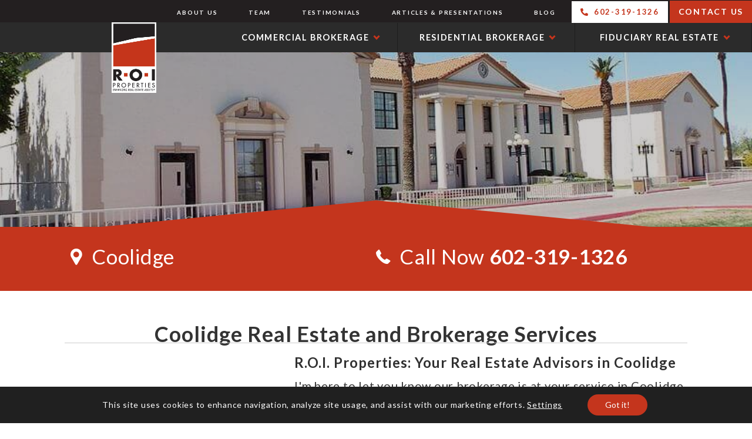

--- FILE ---
content_type: text/html; charset=UTF-8
request_url: https://roiproperties.com/service-area/coolidge
body_size: 40908
content:
<!DOCTYPE html>
<html lang="en-US" prefix="og: https://ogp.me/ns#">
<head >
<meta charset="UTF-8" />
<script type="text/javascript">
/* <![CDATA[ */
var gform;gform||(document.addEventListener("gform_main_scripts_loaded",function(){gform.scriptsLoaded=!0}),document.addEventListener("gform/theme/scripts_loaded",function(){gform.themeScriptsLoaded=!0}),window.addEventListener("DOMContentLoaded",function(){gform.domLoaded=!0}),gform={domLoaded:!1,scriptsLoaded:!1,themeScriptsLoaded:!1,isFormEditor:()=>"function"==typeof InitializeEditor,callIfLoaded:function(o){return!(!gform.domLoaded||!gform.scriptsLoaded||!gform.themeScriptsLoaded&&!gform.isFormEditor()||(gform.isFormEditor()&&console.warn("The use of gform.initializeOnLoaded() is deprecated in the form editor context and will be removed in Gravity Forms 3.1."),o(),0))},initializeOnLoaded:function(o){gform.callIfLoaded(o)||(document.addEventListener("gform_main_scripts_loaded",()=>{gform.scriptsLoaded=!0,gform.callIfLoaded(o)}),document.addEventListener("gform/theme/scripts_loaded",()=>{gform.themeScriptsLoaded=!0,gform.callIfLoaded(o)}),window.addEventListener("DOMContentLoaded",()=>{gform.domLoaded=!0,gform.callIfLoaded(o)}))},hooks:{action:{},filter:{}},addAction:function(o,r,e,t){gform.addHook("action",o,r,e,t)},addFilter:function(o,r,e,t){gform.addHook("filter",o,r,e,t)},doAction:function(o){gform.doHook("action",o,arguments)},applyFilters:function(o){return gform.doHook("filter",o,arguments)},removeAction:function(o,r){gform.removeHook("action",o,r)},removeFilter:function(o,r,e){gform.removeHook("filter",o,r,e)},addHook:function(o,r,e,t,n){null==gform.hooks[o][r]&&(gform.hooks[o][r]=[]);var d=gform.hooks[o][r];null==n&&(n=r+"_"+d.length),gform.hooks[o][r].push({tag:n,callable:e,priority:t=null==t?10:t})},doHook:function(r,o,e){var t;if(e=Array.prototype.slice.call(e,1),null!=gform.hooks[r][o]&&((o=gform.hooks[r][o]).sort(function(o,r){return o.priority-r.priority}),o.forEach(function(o){"function"!=typeof(t=o.callable)&&(t=window[t]),"action"==r?t.apply(null,e):e[0]=t.apply(null,e)})),"filter"==r)return e[0]},removeHook:function(o,r,t,n){var e;null!=gform.hooks[o][r]&&(e=(e=gform.hooks[o][r]).filter(function(o,r,e){return!!(null!=n&&n!=o.tag||null!=t&&t!=o.priority)}),gform.hooks[o][r]=e)}});
/* ]]> */
</script>

<meta name="viewport" content="width=device-width, initial-scale=1" />
		<script>var sf_ajax_root = 'https://roiproperties.com/wp-admin/admin-ajax.php'</script>
		<!-- Hubbub v.1.36.3 https://morehubbub.com/ -->
<meta property="og:locale" content="en_US" />
<meta property="og:type" content="article" />
<meta property="og:title" content="Coolidge" />
<meta property="og:description" content="" />
<meta property="og:url" content="https://roiproperties.com/service-area/coolidge" />
<meta property="og:site_name" content="R.O.I. Properties" />
<meta property="og:updated_time" content="2024-04-03T07:14:09+00:00" />
<meta property="article:published_time" content="2020-11-18T10:34:06+00:00" />
<meta property="article:modified_time" content="2024-04-03T07:14:09+00:00" />
<meta name="twitter:card" content="summary_large_image" />
<meta name="twitter:title" content="Coolidge" />
<meta name="twitter:description" content="" />
<meta class="flipboard-article" content="" />
<meta property="og:image" content="https://roiproperties.com/wp-content/uploads/2020/11/Coolidge-Full-Service-Real-Estate-Brokerage-Firm.jpeg" />
<meta name="twitter:image" content="https://roiproperties.com/wp-content/uploads/2020/11/Coolidge-Full-Service-Real-Estate-Brokerage-Firm.jpeg" />
<meta property="og:image:width" content="800" />
<meta property="og:image:height" content="600" />
<!-- Hubbub v.1.36.3 https://morehubbub.com/ -->

<!-- Search Engine Optimization by Rank Math - https://rankmath.com/ -->
<title>Coolidge County Real Estate Properties | ROI Properties</title>
<link data-rocket-prefetch href="https://connect.facebook.net" rel="dns-prefetch">
<link data-rocket-prefetch href="https://script.crazyegg.com" rel="dns-prefetch">
<link data-rocket-prefetch href="https://snap.licdn.com" rel="dns-prefetch">
<link data-rocket-prefetch href="https://www.google-analytics.com" rel="dns-prefetch">
<link data-rocket-prefetch href="https://www.googletagmanager.com" rel="dns-prefetch">
<link data-rocket-prefetch href="https://b.roiproperties.com" rel="dns-prefetch">
<link data-rocket-prefetch href="https://cdnjs.cloudflare.com" rel="dns-prefetch">
<link data-rocket-prefetch href="https://cdn.leadmanagerfx.com" rel="dns-prefetch">
<link data-rocket-prefetch href="https://googleads.g.doubleclick.net" rel="dns-prefetch">
<link data-rocket-prefetch href="https://www.google.com" rel="dns-prefetch"><link rel="preload" data-rocket-preload as="image" href="https://roiproperties.com/wp-content/uploads/2020/11/Coolidge-Full-Service-Real-Estate-Brokerage-Firm.jpeg" fetchpriority="high">
<meta name="description" content="Looking for residential or commercial properties in Coolidge, AZ? Contact ROI Properties today for real estate and Coolidge court service solutions!"/>
<meta name="robots" content="follow, index, max-snippet:-1, max-video-preview:-1, max-image-preview:large"/>
<link rel="canonical" href="https://roiproperties.com/service-area/coolidge" />
<meta property="og:locale" content="en_US" />
<meta property="og:type" content="article" />
<meta property="og:title" content="Coolidge County Real Estate Properties | ROI Properties" />
<meta property="og:description" content="Looking for residential or commercial properties in Coolidge, AZ? Contact ROI Properties today for real estate and Coolidge court service solutions!" />
<meta property="og:url" content="https://roiproperties.com/service-area/coolidge" />
<meta property="og:site_name" content="R.O.I. Properties" />
<meta property="og:updated_time" content="2024-04-03T07:14:09-07:00" />
<meta property="og:image" content="https://roiproperties.com/wp-content/uploads/2020/11/Coolidge-Full-Service-Real-Estate-Brokerage-Firm.jpeg" />
<meta property="og:image:secure_url" content="https://roiproperties.com/wp-content/uploads/2020/11/Coolidge-Full-Service-Real-Estate-Brokerage-Firm.jpeg" />
<meta property="og:image:width" content="800" />
<meta property="og:image:height" content="600" />
<meta property="og:image:alt" content="Coolidge Full Service Real Estate Brokerage Firm" />
<meta property="og:image:type" content="image/jpeg" />
<meta name="twitter:card" content="summary_large_image" />
<meta name="twitter:title" content="Coolidge County Real Estate Properties | ROI Properties" />
<meta name="twitter:description" content="Looking for residential or commercial properties in Coolidge, AZ? Contact ROI Properties today for real estate and Coolidge court service solutions!" />
<meta name="twitter:image" content="https://roiproperties.com/wp-content/uploads/2020/11/Coolidge-Full-Service-Real-Estate-Brokerage-Firm.jpeg" />
<!-- /Rank Math WordPress SEO plugin -->

<link rel='dns-prefetch' href='//roiproperties.com' />
<link rel='dns-prefetch' href='//cdnjs.cloudflare.com' />
<link rel='dns-prefetch' href='//fonts.googleapis.com' />
<link href='https://fonts.gstatic.com' crossorigin rel='preconnect' />
<link rel="alternate" type="application/rss+xml" title="R.O.I. Properties &raquo; Feed" href="https://roiproperties.com/feed/" />
<link rel="alternate" type="application/rss+xml" title="R.O.I. Properties &raquo; Comments Feed" href="https://roiproperties.com/comments/feed/" />
<link rel="alternate" title="oEmbed (JSON)" type="application/json+oembed" href="https://roiproperties.com/wp-json/oembed/1.0/embed?url=https%3A%2F%2Froiproperties.com%2Fservice-area%2Fcoolidge" />
<link rel="alternate" title="oEmbed (XML)" type="text/xml+oembed" href="https://roiproperties.com/wp-json/oembed/1.0/embed?url=https%3A%2F%2Froiproperties.com%2Fservice-area%2Fcoolidge&#038;format=xml" />
<link rel="preload" href="https://cdnjs.cloudflare.com/ajax/libs/foundicons/3.0.0/foundation-icons.woff" as="font" type="font/woff2" crossorigin="anonymous">
<link rel="preload" href="https://roiproperties.com/wp-content/plugins/bb-plugin/fonts/fontawesome/5.15.4/webfonts/fa-solid-900.woff2" as="font" type="font/woff2" crossorigin="anonymous">
<link rel="preload" href="https://roiproperties.com/wp-content/plugins/bb-plugin/fonts/fontawesome/5.15.4/webfonts/fa-brands-400.woff2" as="font" type="font/woff2" crossorigin="anonymous">
<style id='wp-img-auto-sizes-contain-inline-css' type='text/css'>
img:is([sizes=auto i],[sizes^="auto," i]){contain-intrinsic-size:3000px 1500px}
/*# sourceURL=wp-img-auto-sizes-contain-inline-css */
</style>
<link rel='stylesheet' id='sbi_styles-css' href='https://roiproperties.com/wp-content/plugins/instagram-feed/css/sbi-styles.min.css?ver=6.10.0' type='text/css' media='all' />
<link rel='stylesheet' id='genesis-sample-css' href='https://roiproperties.com/wp-content/themes/roi/style.css?ver=2.2.4' type='text/css' media='all' />
<style id='genesis-sample-inline-css' type='text/css'>


		a,
		.entry-title a:focus,
		.entry-title a:hover,
		.genesis-nav-menu a:focus,
		.genesis-nav-menu a:hover,
		.genesis-nav-menu .current-menu-item > a,
		.genesis-nav-menu .sub-menu .current-menu-item > a:focus,
		.genesis-nav-menu .sub-menu .current-menu-item > a:hover,
		.js nav button:focus,
		.js .menu-toggle:focus {
			color: #c4351d;
		}
		

		button:focus,
		button:hover,
		input:focus[type="button"],
		input:focus[type="reset"],
		input:focus[type="submit"],
		input:hover[type="button"],
		input:hover[type="reset"],
		input:hover[type="submit"],
		.archive-pagination li a:focus,
		.archive-pagination li a:hover,
		.archive-pagination .active a,
		.button:focus,
		.button:hover,
		.sidebar .enews-widget input[type="submit"] {
			background-color: #c4351d;
			color: #ffffff;
		}
		
/*# sourceURL=genesis-sample-inline-css */
</style>
<style id='classic-theme-styles-inline-css' type='text/css'>
/*! This file is auto-generated */
.wp-block-button__link{color:#fff;background-color:#32373c;border-radius:9999px;box-shadow:none;text-decoration:none;padding:calc(.667em + 2px) calc(1.333em + 2px);font-size:1.125em}.wp-block-file__button{background:#32373c;color:#fff;text-decoration:none}
/*# sourceURL=/wp-includes/css/classic-themes.min.css */
</style>
<link rel='stylesheet' id='essential-grid-plugin-settings-css' href='https://roiproperties.com/wp-content/plugins/essential-grid/public/assets/css/settings.css?ver=3.0.11' type='text/css' media='all' />
<link rel='stylesheet' id='tp-fontello-css' href='https://roiproperties.com/wp-content/plugins/essential-grid/public/assets/font/fontello/css/fontello.css?ver=3.0.11' type='text/css' media='all' />
<link rel='stylesheet' id='jquery-smooth-scroll-css' href='https://roiproperties.com/wp-content/plugins/jquery-smooth-scroll/css/style.css?ver=ffabd6b65725e4ef065ac406a84ecf56' type='text/css' media='all' />
<link rel='stylesheet' id='foundation-icons-css' href='https://cdnjs.cloudflare.com/ajax/libs/foundicons/3.0.0/foundation-icons.css?ver=2.10.0.5' type='text/css' media='all' />
<link rel='stylesheet' id='font-awesome-5-css' href='https://roiproperties.com/wp-content/plugins/bb-plugin/fonts/fontawesome/5.15.4/css/all.min.css?ver=2.10.0.5' type='text/css' media='all' />
<link rel='stylesheet' id='font-awesome-css' href='https://roiproperties.com/wp-content/plugins/bb-plugin/fonts/fontawesome/5.15.4/css/v4-shims.min.css?ver=2.10.0.5' type='text/css' media='all' />
<link rel='stylesheet' id='pp-owl-carousel-css' href='https://roiproperties.com/wp-content/plugins/bbpowerpack/assets/css/owl.carousel.css?ver=2.40.10' type='text/css' media='all' />
<link rel='stylesheet' id='pp-owl-carousel-theme-css' href='https://roiproperties.com/wp-content/plugins/bbpowerpack/assets/css/owl.theme.css?ver=2.40.10' type='text/css' media='all' />
<link rel='stylesheet' id='fl-builder-layout-bundle-9984e083b5ca694b75b1e1eab7716088-css' href='https://roiproperties.com/wp-content/uploads/bb-plugin/cache/9984e083b5ca694b75b1e1eab7716088-layout-bundle.css?ver=2.10.0.5-1.5.2.1' type='text/css' media='all' />
<style id="genesis-sample-fonts-css" media="all">/* cyrillic-ext */
@font-face {
  font-family: 'Source Sans Pro';
  font-style: normal;
  font-weight: 400;
  font-display: swap;
  src: url(/fonts.gstatic.com/s/sourcesanspro/v23/6xK3dSBYKcSV-LCoeQqfX1RYOo3qNa7lujVj9_mf.woff2) format('woff2');
  unicode-range: U+0460-052F, U+1C80-1C8A, U+20B4, U+2DE0-2DFF, U+A640-A69F, U+FE2E-FE2F;
}
/* cyrillic */
@font-face {
  font-family: 'Source Sans Pro';
  font-style: normal;
  font-weight: 400;
  font-display: swap;
  src: url(/fonts.gstatic.com/s/sourcesanspro/v23/6xK3dSBYKcSV-LCoeQqfX1RYOo3qPK7lujVj9_mf.woff2) format('woff2');
  unicode-range: U+0301, U+0400-045F, U+0490-0491, U+04B0-04B1, U+2116;
}
/* greek-ext */
@font-face {
  font-family: 'Source Sans Pro';
  font-style: normal;
  font-weight: 400;
  font-display: swap;
  src: url(/fonts.gstatic.com/s/sourcesanspro/v23/6xK3dSBYKcSV-LCoeQqfX1RYOo3qNK7lujVj9_mf.woff2) format('woff2');
  unicode-range: U+1F00-1FFF;
}
/* greek */
@font-face {
  font-family: 'Source Sans Pro';
  font-style: normal;
  font-weight: 400;
  font-display: swap;
  src: url(/fonts.gstatic.com/s/sourcesanspro/v23/6xK3dSBYKcSV-LCoeQqfX1RYOo3qO67lujVj9_mf.woff2) format('woff2');
  unicode-range: U+0370-0377, U+037A-037F, U+0384-038A, U+038C, U+038E-03A1, U+03A3-03FF;
}
/* vietnamese */
@font-face {
  font-family: 'Source Sans Pro';
  font-style: normal;
  font-weight: 400;
  font-display: swap;
  src: url(/fonts.gstatic.com/s/sourcesanspro/v23/6xK3dSBYKcSV-LCoeQqfX1RYOo3qN67lujVj9_mf.woff2) format('woff2');
  unicode-range: U+0102-0103, U+0110-0111, U+0128-0129, U+0168-0169, U+01A0-01A1, U+01AF-01B0, U+0300-0301, U+0303-0304, U+0308-0309, U+0323, U+0329, U+1EA0-1EF9, U+20AB;
}
/* latin-ext */
@font-face {
  font-family: 'Source Sans Pro';
  font-style: normal;
  font-weight: 400;
  font-display: swap;
  src: url(/fonts.gstatic.com/s/sourcesanspro/v23/6xK3dSBYKcSV-LCoeQqfX1RYOo3qNq7lujVj9_mf.woff2) format('woff2');
  unicode-range: U+0100-02BA, U+02BD-02C5, U+02C7-02CC, U+02CE-02D7, U+02DD-02FF, U+0304, U+0308, U+0329, U+1D00-1DBF, U+1E00-1E9F, U+1EF2-1EFF, U+2020, U+20A0-20AB, U+20AD-20C0, U+2113, U+2C60-2C7F, U+A720-A7FF;
}
/* latin */
@font-face {
  font-family: 'Source Sans Pro';
  font-style: normal;
  font-weight: 400;
  font-display: swap;
  src: url(/fonts.gstatic.com/s/sourcesanspro/v23/6xK3dSBYKcSV-LCoeQqfX1RYOo3qOK7lujVj9w.woff2) format('woff2');
  unicode-range: U+0000-00FF, U+0131, U+0152-0153, U+02BB-02BC, U+02C6, U+02DA, U+02DC, U+0304, U+0308, U+0329, U+2000-206F, U+20AC, U+2122, U+2191, U+2193, U+2212, U+2215, U+FEFF, U+FFFD;
}
/* cyrillic-ext */
@font-face {
  font-family: 'Source Sans Pro';
  font-style: normal;
  font-weight: 600;
  font-display: swap;
  src: url(/fonts.gstatic.com/s/sourcesanspro/v23/6xKydSBYKcSV-LCoeQqfX1RYOo3i54rwmhdu3cOWxy40.woff2) format('woff2');
  unicode-range: U+0460-052F, U+1C80-1C8A, U+20B4, U+2DE0-2DFF, U+A640-A69F, U+FE2E-FE2F;
}
/* cyrillic */
@font-face {
  font-family: 'Source Sans Pro';
  font-style: normal;
  font-weight: 600;
  font-display: swap;
  src: url(/fonts.gstatic.com/s/sourcesanspro/v23/6xKydSBYKcSV-LCoeQqfX1RYOo3i54rwkxdu3cOWxy40.woff2) format('woff2');
  unicode-range: U+0301, U+0400-045F, U+0490-0491, U+04B0-04B1, U+2116;
}
/* greek-ext */
@font-face {
  font-family: 'Source Sans Pro';
  font-style: normal;
  font-weight: 600;
  font-display: swap;
  src: url(/fonts.gstatic.com/s/sourcesanspro/v23/6xKydSBYKcSV-LCoeQqfX1RYOo3i54rwmxdu3cOWxy40.woff2) format('woff2');
  unicode-range: U+1F00-1FFF;
}
/* greek */
@font-face {
  font-family: 'Source Sans Pro';
  font-style: normal;
  font-weight: 600;
  font-display: swap;
  src: url(/fonts.gstatic.com/s/sourcesanspro/v23/6xKydSBYKcSV-LCoeQqfX1RYOo3i54rwlBdu3cOWxy40.woff2) format('woff2');
  unicode-range: U+0370-0377, U+037A-037F, U+0384-038A, U+038C, U+038E-03A1, U+03A3-03FF;
}
/* vietnamese */
@font-face {
  font-family: 'Source Sans Pro';
  font-style: normal;
  font-weight: 600;
  font-display: swap;
  src: url(/fonts.gstatic.com/s/sourcesanspro/v23/6xKydSBYKcSV-LCoeQqfX1RYOo3i54rwmBdu3cOWxy40.woff2) format('woff2');
  unicode-range: U+0102-0103, U+0110-0111, U+0128-0129, U+0168-0169, U+01A0-01A1, U+01AF-01B0, U+0300-0301, U+0303-0304, U+0308-0309, U+0323, U+0329, U+1EA0-1EF9, U+20AB;
}
/* latin-ext */
@font-face {
  font-family: 'Source Sans Pro';
  font-style: normal;
  font-weight: 600;
  font-display: swap;
  src: url(/fonts.gstatic.com/s/sourcesanspro/v23/6xKydSBYKcSV-LCoeQqfX1RYOo3i54rwmRdu3cOWxy40.woff2) format('woff2');
  unicode-range: U+0100-02BA, U+02BD-02C5, U+02C7-02CC, U+02CE-02D7, U+02DD-02FF, U+0304, U+0308, U+0329, U+1D00-1DBF, U+1E00-1E9F, U+1EF2-1EFF, U+2020, U+20A0-20AB, U+20AD-20C0, U+2113, U+2C60-2C7F, U+A720-A7FF;
}
/* latin */
@font-face {
  font-family: 'Source Sans Pro';
  font-style: normal;
  font-weight: 600;
  font-display: swap;
  src: url(/fonts.gstatic.com/s/sourcesanspro/v23/6xKydSBYKcSV-LCoeQqfX1RYOo3i54rwlxdu3cOWxw.woff2) format('woff2');
  unicode-range: U+0000-00FF, U+0131, U+0152-0153, U+02BB-02BC, U+02C6, U+02DA, U+02DC, U+0304, U+0308, U+0329, U+2000-206F, U+20AC, U+2122, U+2191, U+2193, U+2212, U+2215, U+FEFF, U+FFFD;
}
/* cyrillic-ext */
@font-face {
  font-family: 'Source Sans Pro';
  font-style: normal;
  font-weight: 700;
  font-display: swap;
  src: url(/fonts.gstatic.com/s/sourcesanspro/v23/6xKydSBYKcSV-LCoeQqfX1RYOo3ig4vwmhdu3cOWxy40.woff2) format('woff2');
  unicode-range: U+0460-052F, U+1C80-1C8A, U+20B4, U+2DE0-2DFF, U+A640-A69F, U+FE2E-FE2F;
}
/* cyrillic */
@font-face {
  font-family: 'Source Sans Pro';
  font-style: normal;
  font-weight: 700;
  font-display: swap;
  src: url(/fonts.gstatic.com/s/sourcesanspro/v23/6xKydSBYKcSV-LCoeQqfX1RYOo3ig4vwkxdu3cOWxy40.woff2) format('woff2');
  unicode-range: U+0301, U+0400-045F, U+0490-0491, U+04B0-04B1, U+2116;
}
/* greek-ext */
@font-face {
  font-family: 'Source Sans Pro';
  font-style: normal;
  font-weight: 700;
  font-display: swap;
  src: url(/fonts.gstatic.com/s/sourcesanspro/v23/6xKydSBYKcSV-LCoeQqfX1RYOo3ig4vwmxdu3cOWxy40.woff2) format('woff2');
  unicode-range: U+1F00-1FFF;
}
/* greek */
@font-face {
  font-family: 'Source Sans Pro';
  font-style: normal;
  font-weight: 700;
  font-display: swap;
  src: url(/fonts.gstatic.com/s/sourcesanspro/v23/6xKydSBYKcSV-LCoeQqfX1RYOo3ig4vwlBdu3cOWxy40.woff2) format('woff2');
  unicode-range: U+0370-0377, U+037A-037F, U+0384-038A, U+038C, U+038E-03A1, U+03A3-03FF;
}
/* vietnamese */
@font-face {
  font-family: 'Source Sans Pro';
  font-style: normal;
  font-weight: 700;
  font-display: swap;
  src: url(/fonts.gstatic.com/s/sourcesanspro/v23/6xKydSBYKcSV-LCoeQqfX1RYOo3ig4vwmBdu3cOWxy40.woff2) format('woff2');
  unicode-range: U+0102-0103, U+0110-0111, U+0128-0129, U+0168-0169, U+01A0-01A1, U+01AF-01B0, U+0300-0301, U+0303-0304, U+0308-0309, U+0323, U+0329, U+1EA0-1EF9, U+20AB;
}
/* latin-ext */
@font-face {
  font-family: 'Source Sans Pro';
  font-style: normal;
  font-weight: 700;
  font-display: swap;
  src: url(/fonts.gstatic.com/s/sourcesanspro/v23/6xKydSBYKcSV-LCoeQqfX1RYOo3ig4vwmRdu3cOWxy40.woff2) format('woff2');
  unicode-range: U+0100-02BA, U+02BD-02C5, U+02C7-02CC, U+02CE-02D7, U+02DD-02FF, U+0304, U+0308, U+0329, U+1D00-1DBF, U+1E00-1E9F, U+1EF2-1EFF, U+2020, U+20A0-20AB, U+20AD-20C0, U+2113, U+2C60-2C7F, U+A720-A7FF;
}
/* latin */
@font-face {
  font-family: 'Source Sans Pro';
  font-style: normal;
  font-weight: 700;
  font-display: swap;
  src: url(/fonts.gstatic.com/s/sourcesanspro/v23/6xKydSBYKcSV-LCoeQqfX1RYOo3ig4vwlxdu3cOWxw.woff2) format('woff2');
  unicode-range: U+0000-00FF, U+0131, U+0152-0153, U+02BB-02BC, U+02C6, U+02DA, U+02DC, U+0304, U+0308, U+0329, U+2000-206F, U+20AC, U+2122, U+2191, U+2193, U+2212, U+2215, U+FEFF, U+FFFD;
}
</style>
<link rel='stylesheet' id='dpsp-frontend-style-pro-css' href='https://roiproperties.com/wp-content/plugins/social-pug/assets/dist/style-frontend-pro.css?ver=1.36.3' type='text/css' media='all' />
<style id='dpsp-frontend-style-pro-inline-css' type='text/css'>

				@media screen and ( max-width : 720px ) {
					.dpsp-content-wrapper.dpsp-hide-on-mobile,
					.dpsp-share-text.dpsp-hide-on-mobile {
						display: none;
					}
					.dpsp-has-spacing .dpsp-networks-btns-wrapper li {
						margin:0 2% 10px 0;
					}
					.dpsp-network-btn.dpsp-has-label:not(.dpsp-has-count) {
						max-height: 40px;
						padding: 0;
						justify-content: center;
					}
					.dpsp-content-wrapper.dpsp-size-small .dpsp-network-btn.dpsp-has-label:not(.dpsp-has-count){
						max-height: 32px;
					}
					.dpsp-content-wrapper.dpsp-size-large .dpsp-network-btn.dpsp-has-label:not(.dpsp-has-count){
						max-height: 46px;
					}
				}
			
/*# sourceURL=dpsp-frontend-style-pro-inline-css */
</style>
<link rel='stylesheet' id='mm-compiled-options-mobmenu-css' href='https://roiproperties.com/wp-content/uploads/dynamic-mobmenu.css?ver=2.8.8-368' type='text/css' media='all' />
<style id="mm-google-webfont-lato-css" media="all">/* latin-ext */
@font-face {
  font-family: 'Lato';
  font-style: italic;
  font-weight: 400;
  font-display: swap;
  src: url(/fonts.gstatic.com/s/lato/v25/S6u8w4BMUTPHjxsAUi-qNiXg7eU0.woff2) format('woff2');
  unicode-range: U+0100-02BA, U+02BD-02C5, U+02C7-02CC, U+02CE-02D7, U+02DD-02FF, U+0304, U+0308, U+0329, U+1D00-1DBF, U+1E00-1E9F, U+1EF2-1EFF, U+2020, U+20A0-20AB, U+20AD-20C0, U+2113, U+2C60-2C7F, U+A720-A7FF;
}
/* latin */
@font-face {
  font-family: 'Lato';
  font-style: italic;
  font-weight: 400;
  font-display: swap;
  src: url(/fonts.gstatic.com/s/lato/v25/S6u8w4BMUTPHjxsAXC-qNiXg7Q.woff2) format('woff2');
  unicode-range: U+0000-00FF, U+0131, U+0152-0153, U+02BB-02BC, U+02C6, U+02DA, U+02DC, U+0304, U+0308, U+0329, U+2000-206F, U+20AC, U+2122, U+2191, U+2193, U+2212, U+2215, U+FEFF, U+FFFD;
}
/* latin-ext */
@font-face {
  font-family: 'Lato';
  font-style: normal;
  font-weight: 400;
  font-display: swap;
  src: url(/fonts.gstatic.com/s/lato/v25/S6uyw4BMUTPHjxAwXiWtFCfQ7A.woff2) format('woff2');
  unicode-range: U+0100-02BA, U+02BD-02C5, U+02C7-02CC, U+02CE-02D7, U+02DD-02FF, U+0304, U+0308, U+0329, U+1D00-1DBF, U+1E00-1E9F, U+1EF2-1EFF, U+2020, U+20A0-20AB, U+20AD-20C0, U+2113, U+2C60-2C7F, U+A720-A7FF;
}
/* latin */
@font-face {
  font-family: 'Lato';
  font-style: normal;
  font-weight: 400;
  font-display: swap;
  src: url(/fonts.gstatic.com/s/lato/v25/S6uyw4BMUTPHjx4wXiWtFCc.woff2) format('woff2');
  unicode-range: U+0000-00FF, U+0131, U+0152-0153, U+02BB-02BC, U+02C6, U+02DA, U+02DC, U+0304, U+0308, U+0329, U+2000-206F, U+20AC, U+2122, U+2191, U+2193, U+2212, U+2215, U+FEFF, U+FFFD;
}
</style>
<style id="mm-google-webfont-dosis-css" media="all">/* vietnamese */
@font-face {
  font-family: 'Dosis';
  font-style: normal;
  font-weight: 400;
  font-display: swap;
  src: url(/fonts.gstatic.com/s/dosis/v34/HhyJU5sn9vOmLxNkIwRSjTVNWLEJN7Ml1BMEbKsUPqjmG8Q.woff2) format('woff2');
  unicode-range: U+0102-0103, U+0110-0111, U+0128-0129, U+0168-0169, U+01A0-01A1, U+01AF-01B0, U+0300-0301, U+0303-0304, U+0308-0309, U+0323, U+0329, U+1EA0-1EF9, U+20AB;
}
/* latin-ext */
@font-face {
  font-family: 'Dosis';
  font-style: normal;
  font-weight: 400;
  font-display: swap;
  src: url(/fonts.gstatic.com/s/dosis/v34/HhyJU5sn9vOmLxNkIwRSjTVNWLEJN7Ml1RMEbKsUPqjmG8Q.woff2) format('woff2');
  unicode-range: U+0100-02BA, U+02BD-02C5, U+02C7-02CC, U+02CE-02D7, U+02DD-02FF, U+0304, U+0308, U+0329, U+1D00-1DBF, U+1E00-1E9F, U+1EF2-1EFF, U+2020, U+20A0-20AB, U+20AD-20C0, U+2113, U+2C60-2C7F, U+A720-A7FF;
}
/* latin */
@font-face {
  font-family: 'Dosis';
  font-style: normal;
  font-weight: 400;
  font-display: swap;
  src: url(/fonts.gstatic.com/s/dosis/v34/HhyJU5sn9vOmLxNkIwRSjTVNWLEJN7Ml2xMEbKsUPqjm.woff2) format('woff2');
  unicode-range: U+0000-00FF, U+0131, U+0152-0153, U+02BB-02BC, U+02C6, U+02DA, U+02DC, U+0304, U+0308, U+0329, U+2000-206F, U+20AC, U+2122, U+2191, U+2193, U+2212, U+2215, U+FEFF, U+FFFD;
}
</style>
<link rel='stylesheet' id='cssmobmenu-icons-css' href='https://roiproperties.com/wp-content/plugins/mobile-menu/includes/css/mobmenu-icons.css?ver=ffabd6b65725e4ef065ac406a84ecf56' type='text/css' media='all' />
<link rel='stylesheet' id='cssmobmenu-css' href='https://roiproperties.com/wp-content/plugins/mobile-menu/includes/css/mobmenu.css?ver=2.8.8' type='text/css' media='all' />
<link rel='stylesheet' id='moove_gdpr_frontend-css' href='https://roiproperties.com/wp-content/plugins/gdpr-cookie-compliance/dist/styles/gdpr-main-nf.css?ver=5.0.9' type='text/css' media='all' />
<style id='moove_gdpr_frontend-inline-css' type='text/css'>
				#moove_gdpr_cookie_modal .moove-gdpr-modal-content .moove-gdpr-tab-main h3.tab-title, 
				#moove_gdpr_cookie_modal .moove-gdpr-modal-content .moove-gdpr-tab-main span.tab-title,
				#moove_gdpr_cookie_modal .moove-gdpr-modal-content .moove-gdpr-modal-left-content #moove-gdpr-menu li a, 
				#moove_gdpr_cookie_modal .moove-gdpr-modal-content .moove-gdpr-modal-left-content #moove-gdpr-menu li button,
				#moove_gdpr_cookie_modal .moove-gdpr-modal-content .moove-gdpr-modal-left-content .moove-gdpr-branding-cnt a,
				#moove_gdpr_cookie_modal .moove-gdpr-modal-content .moove-gdpr-modal-footer-content .moove-gdpr-button-holder a.mgbutton, 
				#moove_gdpr_cookie_modal .moove-gdpr-modal-content .moove-gdpr-modal-footer-content .moove-gdpr-button-holder button.mgbutton,
				#moove_gdpr_cookie_modal .cookie-switch .cookie-slider:after, 
				#moove_gdpr_cookie_modal .cookie-switch .slider:after, 
				#moove_gdpr_cookie_modal .switch .cookie-slider:after, 
				#moove_gdpr_cookie_modal .switch .slider:after,
				#moove_gdpr_cookie_info_bar .moove-gdpr-info-bar-container .moove-gdpr-info-bar-content p, 
				#moove_gdpr_cookie_info_bar .moove-gdpr-info-bar-container .moove-gdpr-info-bar-content p a,
				#moove_gdpr_cookie_info_bar .moove-gdpr-info-bar-container .moove-gdpr-info-bar-content a.mgbutton, 
				#moove_gdpr_cookie_info_bar .moove-gdpr-info-bar-container .moove-gdpr-info-bar-content button.mgbutton,
				#moove_gdpr_cookie_modal .moove-gdpr-modal-content .moove-gdpr-tab-main .moove-gdpr-tab-main-content h1, 
				#moove_gdpr_cookie_modal .moove-gdpr-modal-content .moove-gdpr-tab-main .moove-gdpr-tab-main-content h2, 
				#moove_gdpr_cookie_modal .moove-gdpr-modal-content .moove-gdpr-tab-main .moove-gdpr-tab-main-content h3, 
				#moove_gdpr_cookie_modal .moove-gdpr-modal-content .moove-gdpr-tab-main .moove-gdpr-tab-main-content h4, 
				#moove_gdpr_cookie_modal .moove-gdpr-modal-content .moove-gdpr-tab-main .moove-gdpr-tab-main-content h5, 
				#moove_gdpr_cookie_modal .moove-gdpr-modal-content .moove-gdpr-tab-main .moove-gdpr-tab-main-content h6,
				#moove_gdpr_cookie_modal .moove-gdpr-modal-content.moove_gdpr_modal_theme_v2 .moove-gdpr-modal-title .tab-title,
				#moove_gdpr_cookie_modal .moove-gdpr-modal-content.moove_gdpr_modal_theme_v2 .moove-gdpr-tab-main h3.tab-title, 
				#moove_gdpr_cookie_modal .moove-gdpr-modal-content.moove_gdpr_modal_theme_v2 .moove-gdpr-tab-main span.tab-title,
				#moove_gdpr_cookie_modal .moove-gdpr-modal-content.moove_gdpr_modal_theme_v2 .moove-gdpr-branding-cnt a {
					font-weight: inherit				}
			#moove_gdpr_cookie_modal,#moove_gdpr_cookie_info_bar,.gdpr_cookie_settings_shortcode_content{font-family:inherit}#moove_gdpr_save_popup_settings_button{background-color:#373737;color:#fff}#moove_gdpr_save_popup_settings_button:hover{background-color:#000}#moove_gdpr_cookie_info_bar .moove-gdpr-info-bar-container .moove-gdpr-info-bar-content a.mgbutton,#moove_gdpr_cookie_info_bar .moove-gdpr-info-bar-container .moove-gdpr-info-bar-content button.mgbutton{background-color:#c4351d}#moove_gdpr_cookie_modal .moove-gdpr-modal-content .moove-gdpr-modal-footer-content .moove-gdpr-button-holder a.mgbutton,#moove_gdpr_cookie_modal .moove-gdpr-modal-content .moove-gdpr-modal-footer-content .moove-gdpr-button-holder button.mgbutton,.gdpr_cookie_settings_shortcode_content .gdpr-shr-button.button-green{background-color:#c4351d;border-color:#c4351d}#moove_gdpr_cookie_modal .moove-gdpr-modal-content .moove-gdpr-modal-footer-content .moove-gdpr-button-holder a.mgbutton:hover,#moove_gdpr_cookie_modal .moove-gdpr-modal-content .moove-gdpr-modal-footer-content .moove-gdpr-button-holder button.mgbutton:hover,.gdpr_cookie_settings_shortcode_content .gdpr-shr-button.button-green:hover{background-color:#fff;color:#c4351d}#moove_gdpr_cookie_modal .moove-gdpr-modal-content .moove-gdpr-modal-close i,#moove_gdpr_cookie_modal .moove-gdpr-modal-content .moove-gdpr-modal-close span.gdpr-icon{background-color:#c4351d;border:1px solid #c4351d}#moove_gdpr_cookie_info_bar span.moove-gdpr-infobar-allow-all.focus-g,#moove_gdpr_cookie_info_bar span.moove-gdpr-infobar-allow-all:focus,#moove_gdpr_cookie_info_bar button.moove-gdpr-infobar-allow-all.focus-g,#moove_gdpr_cookie_info_bar button.moove-gdpr-infobar-allow-all:focus,#moove_gdpr_cookie_info_bar span.moove-gdpr-infobar-reject-btn.focus-g,#moove_gdpr_cookie_info_bar span.moove-gdpr-infobar-reject-btn:focus,#moove_gdpr_cookie_info_bar button.moove-gdpr-infobar-reject-btn.focus-g,#moove_gdpr_cookie_info_bar button.moove-gdpr-infobar-reject-btn:focus,#moove_gdpr_cookie_info_bar span.change-settings-button.focus-g,#moove_gdpr_cookie_info_bar span.change-settings-button:focus,#moove_gdpr_cookie_info_bar button.change-settings-button.focus-g,#moove_gdpr_cookie_info_bar button.change-settings-button:focus{-webkit-box-shadow:0 0 1px 3px #c4351d;-moz-box-shadow:0 0 1px 3px #c4351d;box-shadow:0 0 1px 3px #c4351d}#moove_gdpr_cookie_modal .moove-gdpr-modal-content .moove-gdpr-modal-close i:hover,#moove_gdpr_cookie_modal .moove-gdpr-modal-content .moove-gdpr-modal-close span.gdpr-icon:hover,#moove_gdpr_cookie_info_bar span[data-href]>u.change-settings-button{color:#c4351d}#moove_gdpr_cookie_modal .moove-gdpr-modal-content .moove-gdpr-modal-left-content #moove-gdpr-menu li.menu-item-selected a span.gdpr-icon,#moove_gdpr_cookie_modal .moove-gdpr-modal-content .moove-gdpr-modal-left-content #moove-gdpr-menu li.menu-item-selected button span.gdpr-icon{color:inherit}#moove_gdpr_cookie_modal .moove-gdpr-modal-content .moove-gdpr-modal-left-content #moove-gdpr-menu li a span.gdpr-icon,#moove_gdpr_cookie_modal .moove-gdpr-modal-content .moove-gdpr-modal-left-content #moove-gdpr-menu li button span.gdpr-icon{color:inherit}#moove_gdpr_cookie_modal .gdpr-acc-link{line-height:0;font-size:0;color:transparent;position:absolute}#moove_gdpr_cookie_modal .moove-gdpr-modal-content .moove-gdpr-modal-close:hover i,#moove_gdpr_cookie_modal .moove-gdpr-modal-content .moove-gdpr-modal-left-content #moove-gdpr-menu li a,#moove_gdpr_cookie_modal .moove-gdpr-modal-content .moove-gdpr-modal-left-content #moove-gdpr-menu li button,#moove_gdpr_cookie_modal .moove-gdpr-modal-content .moove-gdpr-modal-left-content #moove-gdpr-menu li button i,#moove_gdpr_cookie_modal .moove-gdpr-modal-content .moove-gdpr-modal-left-content #moove-gdpr-menu li a i,#moove_gdpr_cookie_modal .moove-gdpr-modal-content .moove-gdpr-tab-main .moove-gdpr-tab-main-content a:hover,#moove_gdpr_cookie_info_bar.moove-gdpr-dark-scheme .moove-gdpr-info-bar-container .moove-gdpr-info-bar-content a.mgbutton:hover,#moove_gdpr_cookie_info_bar.moove-gdpr-dark-scheme .moove-gdpr-info-bar-container .moove-gdpr-info-bar-content button.mgbutton:hover,#moove_gdpr_cookie_info_bar.moove-gdpr-dark-scheme .moove-gdpr-info-bar-container .moove-gdpr-info-bar-content a:hover,#moove_gdpr_cookie_info_bar.moove-gdpr-dark-scheme .moove-gdpr-info-bar-container .moove-gdpr-info-bar-content button:hover,#moove_gdpr_cookie_info_bar.moove-gdpr-dark-scheme .moove-gdpr-info-bar-container .moove-gdpr-info-bar-content span.change-settings-button:hover,#moove_gdpr_cookie_info_bar.moove-gdpr-dark-scheme .moove-gdpr-info-bar-container .moove-gdpr-info-bar-content button.change-settings-button:hover,#moove_gdpr_cookie_info_bar.moove-gdpr-dark-scheme .moove-gdpr-info-bar-container .moove-gdpr-info-bar-content u.change-settings-button:hover,#moove_gdpr_cookie_info_bar span[data-href]>u.change-settings-button,#moove_gdpr_cookie_info_bar.moove-gdpr-dark-scheme .moove-gdpr-info-bar-container .moove-gdpr-info-bar-content a.mgbutton.focus-g,#moove_gdpr_cookie_info_bar.moove-gdpr-dark-scheme .moove-gdpr-info-bar-container .moove-gdpr-info-bar-content button.mgbutton.focus-g,#moove_gdpr_cookie_info_bar.moove-gdpr-dark-scheme .moove-gdpr-info-bar-container .moove-gdpr-info-bar-content a.focus-g,#moove_gdpr_cookie_info_bar.moove-gdpr-dark-scheme .moove-gdpr-info-bar-container .moove-gdpr-info-bar-content button.focus-g,#moove_gdpr_cookie_info_bar.moove-gdpr-dark-scheme .moove-gdpr-info-bar-container .moove-gdpr-info-bar-content a.mgbutton:focus,#moove_gdpr_cookie_info_bar.moove-gdpr-dark-scheme .moove-gdpr-info-bar-container .moove-gdpr-info-bar-content button.mgbutton:focus,#moove_gdpr_cookie_info_bar.moove-gdpr-dark-scheme .moove-gdpr-info-bar-container .moove-gdpr-info-bar-content a:focus,#moove_gdpr_cookie_info_bar.moove-gdpr-dark-scheme .moove-gdpr-info-bar-container .moove-gdpr-info-bar-content button:focus,#moove_gdpr_cookie_info_bar.moove-gdpr-dark-scheme .moove-gdpr-info-bar-container .moove-gdpr-info-bar-content span.change-settings-button.focus-g,span.change-settings-button:focus,button.change-settings-button.focus-g,button.change-settings-button:focus,#moove_gdpr_cookie_info_bar.moove-gdpr-dark-scheme .moove-gdpr-info-bar-container .moove-gdpr-info-bar-content u.change-settings-button.focus-g,#moove_gdpr_cookie_info_bar.moove-gdpr-dark-scheme .moove-gdpr-info-bar-container .moove-gdpr-info-bar-content u.change-settings-button:focus{color:#c4351d}#moove_gdpr_cookie_modal .moove-gdpr-branding.focus-g span,#moove_gdpr_cookie_modal .moove-gdpr-modal-content .moove-gdpr-tab-main a.focus-g,#moove_gdpr_cookie_modal .moove-gdpr-modal-content .moove-gdpr-tab-main .gdpr-cd-details-toggle.focus-g{color:#c4351d}#moove_gdpr_cookie_modal.gdpr_lightbox-hide{display:none}
/*# sourceURL=moove_gdpr_frontend-inline-css */
</style>
<link rel='stylesheet' id='pp-animate-css' href='https://roiproperties.com/wp-content/plugins/bbpowerpack/assets/css/animate.min.css?ver=3.5.1' type='text/css' media='all' />
<style id="fl-builder-google-fonts-72eb64efc25e308fe3127d0ef90a0d16-css" media="all">/* latin-ext */
@font-face {
  font-family: 'Lato';
  font-style: normal;
  font-weight: 700;
  font-display: swap;
  src: url(/fonts.gstatic.com/s/lato/v25/S6u9w4BMUTPHh6UVSwaPGQ3q5d0N7w.woff2) format('woff2');
  unicode-range: U+0100-02BA, U+02BD-02C5, U+02C7-02CC, U+02CE-02D7, U+02DD-02FF, U+0304, U+0308, U+0329, U+1D00-1DBF, U+1E00-1E9F, U+1EF2-1EFF, U+2020, U+20A0-20AB, U+20AD-20C0, U+2113, U+2C60-2C7F, U+A720-A7FF;
}
/* latin */
@font-face {
  font-family: 'Lato';
  font-style: normal;
  font-weight: 700;
  font-display: swap;
  src: url(/fonts.gstatic.com/s/lato/v25/S6u9w4BMUTPHh6UVSwiPGQ3q5d0.woff2) format('woff2');
  unicode-range: U+0000-00FF, U+0131, U+0152-0153, U+02BB-02BC, U+02C6, U+02DA, U+02DC, U+0304, U+0308, U+0329, U+2000-206F, U+20AC, U+2122, U+2191, U+2193, U+2212, U+2215, U+FEFF, U+FFFD;
}
</style>
<link rel='stylesheet' id='sf-style-css' href='https://roiproperties.com/wp-content/plugins/filter-for-product/res/style.css?ver=ffabd6b65725e4ef065ac406a84ecf56' type='text/css' media='all' />
<script type="text/javascript" src="https://roiproperties.com/wp-includes/js/jquery/jquery.min.js?ver=3.7.1" id="jquery-core-js"></script>
<script type="text/javascript" src="https://roiproperties.com/wp-includes/js/jquery/jquery-migrate.min.js?ver=3.4.1" id="jquery-migrate-js"></script>
<script type="text/javascript" src="https://roiproperties.com/wp-content/plugins/mobile-menu/includes/js/mobmenu.js?ver=2.8.8" id="mobmenujs-js"></script>
<script type="text/javascript" src="https://roiproperties.com/wp-content/plugins/filter-for-product/res/sf.js?ver=ffabd6b65725e4ef065ac406a84ecf56" id="sf-script-js"></script>
<link rel="https://api.w.org/" href="https://roiproperties.com/wp-json/" /><link rel="EditURI" type="application/rsd+xml" title="RSD" href="https://roiproperties.com/xmlrpc.php?rsd" />

<link rel='shortlink' href='https://roiproperties.com/?p=4171' />
		<script>
			var bb_powerpack = {
				version: '2.40.10',
				getAjaxUrl: function() { return atob( 'aHR0cHM6Ly9yb2lwcm9wZXJ0aWVzLmNvbS93cC1hZG1pbi9hZG1pbi1hamF4LnBocA==' ); },
				callback: function() {},
				mapMarkerData: {},
				post_id: '4171',
				search_term: '',
				current_page: 'https://roiproperties.com/service-area/coolidge',
				conditionals: {
					is_front_page: false,
					is_home: false,
					is_archive: false,
					current_post_type: '',
					is_tax: false,
										is_author: false,
					current_author: false,
					is_search: false,
									}
			};
		</script>
		

<!-- WordPress Version 6.9 -->
<!-- IDX Broker WordPress Plugin 3.2.6 Activated -->
<!-- IDX Broker WordPress Plugin Wrapper Meta-->

<!-- Global site tag (gtag.js) - Google AdWords: 1063546604 --> <script async src="https://www.googletagmanager.com/gtag/js?id=AW-1063546604"></script> <script> window.dataLayer = window.dataLayer || []; function gtag(){dataLayer.push(arguments);} gtag('js', new Date()); gtag('config', 'AW-1063546604'); </script>
<meta name="google-site-verification" content="y180fC5JQSzqOxtun3IjGI9UIahM2tRW_87f9jMI4d8" /><!-- --------- START PLUGIN REVENUECLOUDFX-WP - HEADER SCRIPTS --------- -->
	<!-- RCFX - Primary Tracking Script -->
	<script type='text/javascript' data-registered="mcfx-plugin">
		/* global RCFX */
		(function (w,d,o,u,a,m) {
			w[o]=w[o]||function(){(w[o].q=w[o].q||[]).push(arguments);
			},w[o].e=1*new Date();w[o].u=u;a=d.createElement('script'),
			m=d.getElementsByTagName('script')[0];a.async=1;
			a.src=u+'/mcfx.js';m.parentNode.insertBefore(a, m);
		})(window, document, 'mcfx', 'https://b.roiproperties.com');
		mcfx('create', 4643 );
	</script>
		<!-- RCFX - CallTrackerFX -->
		<script type="text/javascript" src="//cdn.leadmanagerfx.com/phone/js/4643" data-registered="mcfx-plugin" async></script>
	<!-- Helper Script -->
	<script type='text/javascript' data-registered="mcfx-plugin" >
		/* global RCFX */
		window.mcfxCaptureCustomFormData = function( data, formId='form-from-mcfxCaptureCustomFormData', dataFxId = null ) {
			const formEl = document.createElement('form');
			formEl.id = formId;
			// avoids duplication for pseudo forms
			formEl.setAttribute('data-fx-id', dataFxId || formId );
			for ( const field of data ) {
				const fieldEl = document.createElement('input');
				fieldEl.type = 'hidden';
				for ( const key in field ) {
					fieldEl[key] = field[key];
				}
				formEl.appendChild(fieldEl);
			}
			mcfx( 'capture', formEl );
		}
		/**
		 * This script will add a hidden input to all forms on the page with the submission id
		 * In order for this to work as intended, it has to happen after mcfx is initialized.
		 */
		window.addEventListener('mcfx:initialized', function() {
			document.querySelectorAll('form').forEach( nodeForm => {
				mcfx( t => {
					const nodeHiddenInput = document.createElement('input')
					nodeHiddenInput.setAttribute('name', '_mcfx_submission_id')
					nodeHiddenInput.setAttribute('type', 'hidden')
					nodeHiddenInput.setAttribute('value', t.modules.forms.getSubmissionId( nodeForm ))
					nodeForm.appendChild( nodeHiddenInput )
				})
			})
		})
	</script>
<!-- --------- END PLUGIN REVENUECLOUDFX-WP - HEADER SCRIPTS --------- -->
<link rel="pingback" href="https://roiproperties.com/xmlrpc.php" />
<style type="text/css">.site-title a { background: url(https://roiproperties.com/wp-content/uploads/2024/06/cropped-ROI_logoReg_2024.jpg) no-repeat !important; }</style>
    <!-- Google Tag Manager -->
<script>(function(w,d,s,l,i){w[l]=w[l]||[];w[l].push({'gtm.start':
new Date().getTime(),event:'gtm.js'});var f=d.getElementsByTagName(s)[0],
j=d.createElement(s),dl=l!='dataLayer'?'&l='+l:'';j.async=true;j.src=
'https://www.googletagmanager.com/gtm.js?id='+i+dl;f.parentNode.insertBefore(j,f);
})(window,document,'script','dataLayer','GTM-TFQ5XJ8');</script>
<!-- End Google Tag Manager -->
<meta name="hubbub-info" description="Hubbub 1.36.3"><style type="text/css" id="custom-background-css">
body.custom-background { background-color: #ffffff; }
</style>
	<link rel="icon" href="https://roiproperties.com/wp-content/uploads/2024/06/cropped-cropped-ROI_logoReg_2024-32x32.jpg" sizes="32x32" />
<link rel="icon" href="https://roiproperties.com/wp-content/uploads/2024/06/cropped-cropped-ROI_logoReg_2024-192x192.jpg" sizes="192x192" />
<link rel="apple-touch-icon" href="https://roiproperties.com/wp-content/uploads/2024/06/cropped-cropped-ROI_logoReg_2024-180x180.jpg" />
<meta name="msapplication-TileImage" content="https://roiproperties.com/wp-content/uploads/2024/06/cropped-cropped-ROI_logoReg_2024-270x270.jpg" />
<style id='mm-mobmenu'>
@media screen and ( min-width: 782px ){
		body.admin-bar .mobmenu, body.admin-bar .mobmenu-panel, .show-nav-left.admin-bar .mobmenu-overlay, .show-nav-right.admin-bar .mobmenu-overlay {
			top: 32px!important;
		}
				body.admin-bar .mobmenu-search-holder {
				top: 92px!important;
		}
}

@media screen and ( max-width: 782px ){
	body.admin-bar .mobmenu, body.admin-bar .mobmenu-panel, .show-nav-left.admin-bar .mobmenu-overlay, .show-nav-right.admin-bar .mobmenu-overlay {
		top: 46px!important;
	}

	body.admin-bar .mob-menu-header-banner {
		top: 0px!important;
	}
		body.admin-bar .mobmenu-search-holder {
		top: 106px!important;
	}
	body.admin-bar  .mob-menu-slideout .mobmenu-search-holder {
		top: 60px!important;
	}

}

@media screen and ( max-width: 479px ) {
	.mob-menu-overlay .mobmenu-content {
		padding-top: 5%;
	}
}

@media screen and ( max-width: 782px ) {
	.mob-menu-overlay .mobmenu-content {
		padding-top: 10%;
	}
}

@media screen and ( min-width: 782px ) {
	#mobmenu-footer li:hover {
		background-color: ;
	}
	#mobmenu-footer li:hover i {
		color: ;
	}
}

@media only screen and (min-width:1024px){
	.mob_menu, .mobmenu-panel, .mobmenu, .mobmenu-cart-panel, .mobmenu-footer-menu-holder, .mobmenu-right-panel, .mobmenu-left-panel  {
		display: none!important;
	}
}

		.mobmenu-content li {
			border-bottom: 1px solid rgba(0, 0, 0, 0.83);
		}

/* Our css Custom Options values */
@media only screen and (max-width:1023px){
	.menu-toggle, .site-header {
		display:none !important;
	}
}


@media only screen and (max-width:1023px) {

			
	.mobmenur-container i {
		color: #fff;
	}
	.mobmenul-container i {
		color: #fff;
	}
	.mobmenul-container img {
		max-height:  50px;
		float: left;
	}
	.mobmenur-container img {
		max-height:  50px;
		float: right;
	}
	.mob-expand-submenu i {
		font-size: 25px;
	}
	#mobmenuleft li a , #mobmenuleft li a:visited, .mobmenu-content h2, .mobmenu-content h3, .show-nav-left .mob-menu-copyright, .show-nav-left .mob-expand-submenu i {
		color: #fff;

	}
	.mob-cancel-button {
		font-size: 30px!important;
	}

	/* 3rd Level Left Menu Items Background color on Hover*/
	.mobmenu-content #mobmenuleft .sub-menu  .sub-menu li a:hover {
		color: #ccc;
	}
	/* 3rd Level Left Menu Items Background color on Hover*/
	.mobmenu-content #mobmenuleft .sub-menu .sub-menu li:hover {
		background-color: #666;
	}
	.mobmenu-content #mobmenuleft li:hover, .mobmenu-content #mobmenuright li:hover  {
		background-color: #8dacba;
	}
	.mobmenu-content #mobmenuright li:hover  {
		background-color: #c4351d ;
	}
	/* 3rd Level Right Menu Items Background color on Hover*/
	.mobmenu-content #mobmenuright .sub-menu .sub-menu li:hover {
		background-color: #666;
	}
	/* 3rd Level Right Menu Items Background color on Hover*/
	.mobmenu-content #mobmenuright .sub-menu  .sub-menu li a:hover {
		color: #ccc;
	}

		.mobmenu-content #mobmenuleft .sub-menu {
		background-color: #3a3a3a ;
		margin: 0;
		color: #fff ;
		width: 100%;
		position: initial;
		height: 100%;
	}
	.mob-menu-left-bg-holder {
				opacity: 1;
		background-attachment: fixed ;
		background-position: center top ;
		-webkit-background-size:  cover;
		-moz-background-size: cover;
		background-size: cover;
	}
	.mob-menu-right-bg-holder { 
				opacity: 1;
		background-attachment: fixed ;
		background-position: center top ;
		-webkit-background-size: cover;
		-moz-background-size: cover;
		background-size:  cover;
	}
		.mobmenu-content #mobmenuleft .sub-menu a {
		color: #fff ;
	}
	.mobmenu-content #mobmenuright .sub-menu  a {
		color: #fff ;
	}
	.mobmenu-content #mobmenuright .sub-menu .sub-menu {
		background-color: inherit;
	}
	.mobmenu-content #mobmenuright .sub-menu {
		background-color: #2b2b2b ;
		margin: 0;
		color: #fff ;
		position: initial;
		width: 100%;
	}
	#mobmenuleft li:hover a, #mobmenuleft li:hover i {
		color: #fff;
	}
	#mobmenuright li a , #mobmenuright li a:visited, .show-nav-right .mob-menu-copyright, .show-nav-right .mob-expand-submenu i {
		color: #fff ;
	}
	#mobmenuright li a:hover {
		color: #fff ;
	}
	.mobmenul-container {
		top: 10px;
		margin-left: 5px;
		margin-top: 0px;
		height: 60px;
		float: left;
	}
	.mobmenur-container {
		top: 10px;
		margin-right: 5px;
		margin-top: 0px;
	}
		.mob-menu-logo-holder {
		margin-top:   0px;
		text-align:   left;
		margin-left:  10px;;
		margin-right: 0;
		height:       60px;
		float:left;	}
	.mob-menu-header-holder {
		width:  100% ;
		background-color: #231f20 ;
		height: 60px ;
		position:fixed;
	}
	body.mob-menu-overlay, body.mob-menu-slideout, body.mob-menu-slideout-over, body.mob-menu-slideout-top {
		padding-top: 60px;
	}
		.mobmenul-container, .mobmenur-container{
		position: relative; 
	}
	.mobmenu-left-panel {
		background-color:#38404c;;
		width:  270px;  
	}
	.mobmenu-right-panel {
		background-color:#231f20;		width:  300px; 
	}
	.show-nav-left .mobmenu-overlay, .show-nav-right .mobmenu-overlay, .show-mob-menu-search .mobmenu-overlay  {
		background: rgba(0, 0, 0, 0.83);
	}
	.mob-menu-slideout-top .mobmenu-overlay {
		display:none!important;
	}
	.mob-menu-slideout.show-nav-left .mobmenu-push-wrap, .mob-menu-slideout.show-nav-left .mob-menu-header-holder {
		-webkit-transform: translateX(270px);
		-moz-transform: translateX(270px);
		-ms-transform: translateX(270px);
		-o-transform: translateX(270px);
		transform: translateX(270px);
	}
	.mob-menu-slideout.show-nav-right .mobmenu-push-wrap, .mob-menu-slideout.show-nav-right .mob-menu-header-holder {
		-webkit-transform: translateX(-300px);
		-moz-transform: translateX(-300px);
		-ms-transform: translateX(-300px);
		-o-transform: translateX(-300px);
		transform: translateX(-300px);
	}
	.mob-menu-slideout-top .mobmenu-panel {
		width:  100%;
		height: 100%;
		z-index: 1;
		position: fixed;
		left: 0px;
		top: 0px;
		max-height: 100%;
		-webkit-transform: translateY(-100%);
		-moz-transform: translateY(-100%);
		-ms-transform: translateY(-100%);
		-o-transform: translateY(-100%);
		transform: translateY(-100%);
	}
	.mob-menu-slideout-top.show-nav-left .show-panel, .mob-menu-slideout-top.show-nav-right .show-panel  {
		-webkit-transform: translateY(0px);
		-moz-transform: translateY(0px);
		-ms-transform: translateY(0px);
		-o-transform: translateY(0px);
		transform: translateY(0px);
		z-index: 300000;
	}
	.mob-menu-slideout-over.show-nav-left .mobmenu-left-panel {
		overflow: hidden;
	}
	.show-nav-left .mobmenu-panel.show-panel , .show-nav-right .mobmenu-panel.show-panel {
		z-index: 300000;
	}
	/* Hides everything pushed outside of it */
	.mob-menu-slideout .mobmenu-panel, .mob-menu-slideout-over .mobmenu-panel, .mob-menu-slideout .mobmenu-cart-panel, .mob-menu-slideout-over .mobmenu-cart-panel {
		position: fixed;
		top: 0;
		height: 100%;
		overflow-y: auto;
		overflow-x: auto;
		z-index: 10000;
		opacity: 1;
	}
	/*End of Mobmenu Slide Over */
	.mobmenu .headertext { 
		color: #fff ;
		text-decoration: none;
	}
	.headertext span {
		position: absolute;
		line-height: 60px;
	}
	.mobmenu-search-holder {
		top: 60px;
	}
	/*Premium options  */
	
	/* Mobile Menu Frontend CSS Style*/
	body.mob-menu-overlay, body.mob-menu-slideout, body.mob-menu-slideout-over, body.mob-menu-slideout-top  {
		overflow-x: hidden;
	}
	
	.mobmenu-left-panel li a, .leftmbottom, .leftmtop{
		padding-left: 10%;
		padding-right: 10%;
	}
	.mobmenu-content li > .sub-menu li {
		padding-left: calc(10*1%);
	}

	.mobmenu-right-panel li, .rightmbottom, .rightmtop{
		padding-left: 0%;
		padding-right: 0%;
	}
	.mobmenul-container i {
		line-height: 30px;
		font-size: 30px;
		float: left;
	}
	.left-menu-icon-text {
		float: left;
		line-height: 30px;
		color: #222;
	}
	.mobmenu-left-panel .mobmenu-display-name {
		color: #fff;
	}
	.right-menu-icon-text {
		float: right;
		line-height: 38px;
		color: #222;
	}
	.mobmenur-container i {
		line-height: 38px;
		font-size: 38px;
		float: right;
	}
	.nav, .main-navigation, .genesis-nav-menu, .hide {
		display: none!important;
	}
	
	.mob-standard-logo {
		display: inline-block;
		height:100px!important;	}
	.mob-retina-logo {
		height:100px!important;	}
	.mobmenu-content #mobmenuleft > li > a:hover {
		background-color: #8dacba;
	}

	.mobmenu-content #mobmenuright > li > a:hover {
		background-color: #c4351d;
	}
	.mobmenu-left-panel .mob-cancel-button {
		color: #666;
	}
	.mobmenu-right-panel .mob-cancel-button {
		color: #666;
	}	
	
}


.mob-menu-logo-holder > .headertext span,.mobmenu input.mob-menu-search-field {
	font-family:Lato;
	font-size:20px;
	font-weight:inherit;
	font-style:normal;
	letter-spacing:normal;
	text-transform:none;
}

.left-menu-icon-text {
	font-family:Dosis;
	font-size:inherit;
	font-weight:inherit;
	font-style:normal;
	line-height:1.5em;
	letter-spacing:normal;
	text-transform:none;
}

#mobmenuleft .mob-expand-submenu,#mobmenuleft > .widgettitle,#mobmenuleft li a,#mobmenuleft li a:visited,#mobmenuleft .mobmenu-content h2,#mobmenuleft .mobmenu-content h3,.mobmenu-left-panel .mobmenu-display-name, .mobmenu-content .mobmenu-tabs-header li {
	font-family:Dosis;
	font-size:inherit;
	font-weight:inherit;
	font-style:normal;
	line-height:1.5em;
	letter-spacing:normal;
	text-transform:none;
}

.right-menu-icon-text {
	font-family:Dosis;
	font-size:inherit;
	font-weight:inherit;
	font-style:normal;
	line-height:2.2em;
	letter-spacing:normal;
	text-transform:none;
}

#mobmenuright li a,#mobmenuright li a:visited,#mobmenuright .mobmenu-content h2,#mobmenuright .mobmenu-content h3,.mobmenu-left-panel .mobmenu-display-name {
	font-family:Lato;
	font-size:16px;
	font-weight:inherit;
	font-style:normal;
	line-height:2.2em;
	letter-spacing:normal;
	text-transform:none;
}

.right-menu-icon-text,
a.mobmenu-right-bt {
    color:white;
}</style>		<style type="text/css" id="wp-custom-css">
			/* Map iframe for contact form in footer */
.fl-node-5e1e09a355170 .fl-module-content.fl-node-content {
	margin: 0;
}

/* Location page counter numbers */
.fl-node-5e4192c88d240 .fl-number-before-text {
	min-height: 64px;
}

/* Location page cta */
.fl-node-5e6bbfd322ffb .fl-cta-title {
	padding: 0 !important;
}

.roi-margin-bottom-0 p {
	margin-bottom: 0 !important;
}

#location-page-transactions .pp-content-post-grid .entry {
	padding-top: 10px !important;
}

/* Cookie consent banner */
#moove_gdpr_cookie_info_bar.moove-gdpr-dark-scheme {
    border: none;
}

.single-recent_transactions .fl-module-separator.fl-node-592763203bc03 .fl-module-content {
    margin-top: 70px;
}

/* REO Broker Serivce Page */
.postid-3648 .fl-builder-content ul,
.postid-3648 .fl-builder-content ol {
	margin-left: 40px;
}
#reo-service-title h1.fl-heading {
	max-height: none;
}
.fl-node-5f47dbba8eec1 img.fl-photo-img {
	max-width: 150px;
}
@media (max-width: 768px) {
	.hide-shapes-mobile .fl-builder-shape-layer {
		display: none;
	}
}

/* Home Under Blog. */
body.home article.entry,
body.page-id-4638 article.entry {
	margin-bottom: 0;
}

/* Posts. */
.single-post .postBodyContent h2 {
	margin-bottom: 30px;
}

/* Trellis @ Colter */
article.post-4090 {
	margin-bottom: 0;
}

/* Comments. */
.fl-module-fl-comments {
	display: none;
}

/* Bottom of posts. */
.fl-module-post-carousel .bx-wrapper {
	max-height: none;
}

/* Posts on front page. */
.fl-node-60b99a0192628 .pp-content-grid-pagination {
	display: none;
}

.fl-node-60b99a0192628 .pp-content-post {
	margin-bottom: 0;
}

#menu-top-menu li:last-child {
	background: #c4351d;
}
/* #menu-top-menu li:last-child:hover a {
	color: #333;
} */

.current_page_item.menu-item-385 a {
	color: white !important;
}
.max-width-set img {
    max-width: 60%;
}

/* Homepage and Menu A/B Test */
.a-b-test-hidden {
	display: none;
}


/* Header CTAs */
.nav-primary {
	height: 38px;
}

.genesis-nav-menu .menu-item-5637 a,
.genesis-nav-menu .menu-item-385 a {
    padding: 12px 15px;
		font-size: 13px;
}
 
.genesis-nav-menu .menu-item-5637 {
	background: #fff;
}

.genesis-nav-menu .menu-item-5637 a {
	color: #c4351d;
}

.genesis-nav-menu .menu-item-5637 a::before {
    content: "\f879";
    font-family: "Font Awesome 5 Free";
    margin-right: 8px;
}

.genesis-nav-menu .menu-item-5637:hover {
	background: #c4351d;
}

.genesis-nav-menu .menu-item-5637:hover a {
	color: #fff;
}
#menu-top-menu li:last-child:hover,
.genesis-nav-menu .menu-item-385:hover {
	background: #fff;
}

.genesis-nav-menu .menu-item-385:hover a {
	color: #c4351d;
}

/* Move Recaptcha Badge Up */
.grecaptcha-badge {
	bottom: 100px !important;
}



img.fl-photo-img.wp-image-5908.size-full {
    width: 100%;
/*     margin-bottom: -40px;
    z-index: 999999999999999999; */
}

#field_2_8, #field_2_7 {
	display: none;
}

.page-id-382 .site-footer {
    display: none;
}


/*Mobile Menu Button Updates*/
#mobmenuright li.btn.menu-item a {
    padding: 12px 15px;
    background: #fff;
    color: #c4351d !important;
    font-weight: bold !important;
    text-transform: uppercase !important;
    margin-bottom: 4px;
}

#mobmenuright li.btn-secondary.menu-item a {
    color: #fff !important;
    background: #c4351d;
}

/*innerpage triangle*/
@media(max-width:767px){
	.big-triangle--mobile .pp-column-separator svg {
    height: 20px;
		bottom: -1px;
}
}


.mobile-sticky-contact {
    position: sticky;
    bottom: 0;
    background: #c4351d;
    color: #fff;
    width: 100%;
    display: flex;
    align-items: center;
    justify-content: center;
    z-index: 9999;
    font-size: 16px;
    text-transform: uppercase;
    padding: 17px 12px;
    font-weight: bold;
}

@media(min-width:768px){
	.mobile-sticky-contact{display:none}
}

@media(max-width:767px){
	#moove_gdpr_cookie_info_bar .moove-gdpr-info-bar-container {
    padding-bottom: 78px;
}
}

.dpsp-network-list-item-twitter  .dpsp-network-icon-inner::before{
	width : 28px;
	height: 28px;
	position: absolute;
	content: '𝕏';
	top: 0;
	left: 0;
	color: #fff;
}

.dpsp-network-list-item-twitter  .dpsp-network-icon-inner svg {
	display: none;
}

/*logo fix responsive*/
@media (max-width:1485px){
	.header-image .site-title>a{
		    min-height: 120px !important;
	}
}

.fl-node-60bd5faf0bdc1 {
	left: 0;
}

@media (min-width: 1024px) {
	.fl-row-full-width .fl-row-content-wrap {
    padding-left: 100px;
    padding-right: 100px;
	}
}


@media (min-width: 1200px) {
	.fl-row-full-width .fl-row-content-wrap {
    padding-left: 120px;
    padding-right: 120px;
	}
}		</style>
		<style id='global-styles-inline-css' type='text/css'>
:root{--wp--preset--aspect-ratio--square: 1;--wp--preset--aspect-ratio--4-3: 4/3;--wp--preset--aspect-ratio--3-4: 3/4;--wp--preset--aspect-ratio--3-2: 3/2;--wp--preset--aspect-ratio--2-3: 2/3;--wp--preset--aspect-ratio--16-9: 16/9;--wp--preset--aspect-ratio--9-16: 9/16;--wp--preset--color--black: #000000;--wp--preset--color--cyan-bluish-gray: #abb8c3;--wp--preset--color--white: #ffffff;--wp--preset--color--pale-pink: #f78da7;--wp--preset--color--vivid-red: #cf2e2e;--wp--preset--color--luminous-vivid-orange: #ff6900;--wp--preset--color--luminous-vivid-amber: #fcb900;--wp--preset--color--light-green-cyan: #7bdcb5;--wp--preset--color--vivid-green-cyan: #00d084;--wp--preset--color--pale-cyan-blue: #8ed1fc;--wp--preset--color--vivid-cyan-blue: #0693e3;--wp--preset--color--vivid-purple: #9b51e0;--wp--preset--gradient--vivid-cyan-blue-to-vivid-purple: linear-gradient(135deg,rgb(6,147,227) 0%,rgb(155,81,224) 100%);--wp--preset--gradient--light-green-cyan-to-vivid-green-cyan: linear-gradient(135deg,rgb(122,220,180) 0%,rgb(0,208,130) 100%);--wp--preset--gradient--luminous-vivid-amber-to-luminous-vivid-orange: linear-gradient(135deg,rgb(252,185,0) 0%,rgb(255,105,0) 100%);--wp--preset--gradient--luminous-vivid-orange-to-vivid-red: linear-gradient(135deg,rgb(255,105,0) 0%,rgb(207,46,46) 100%);--wp--preset--gradient--very-light-gray-to-cyan-bluish-gray: linear-gradient(135deg,rgb(238,238,238) 0%,rgb(169,184,195) 100%);--wp--preset--gradient--cool-to-warm-spectrum: linear-gradient(135deg,rgb(74,234,220) 0%,rgb(151,120,209) 20%,rgb(207,42,186) 40%,rgb(238,44,130) 60%,rgb(251,105,98) 80%,rgb(254,248,76) 100%);--wp--preset--gradient--blush-light-purple: linear-gradient(135deg,rgb(255,206,236) 0%,rgb(152,150,240) 100%);--wp--preset--gradient--blush-bordeaux: linear-gradient(135deg,rgb(254,205,165) 0%,rgb(254,45,45) 50%,rgb(107,0,62) 100%);--wp--preset--gradient--luminous-dusk: linear-gradient(135deg,rgb(255,203,112) 0%,rgb(199,81,192) 50%,rgb(65,88,208) 100%);--wp--preset--gradient--pale-ocean: linear-gradient(135deg,rgb(255,245,203) 0%,rgb(182,227,212) 50%,rgb(51,167,181) 100%);--wp--preset--gradient--electric-grass: linear-gradient(135deg,rgb(202,248,128) 0%,rgb(113,206,126) 100%);--wp--preset--gradient--midnight: linear-gradient(135deg,rgb(2,3,129) 0%,rgb(40,116,252) 100%);--wp--preset--font-size--small: 13px;--wp--preset--font-size--medium: 20px;--wp--preset--font-size--large: 36px;--wp--preset--font-size--x-large: 42px;--wp--preset--spacing--20: 0.44rem;--wp--preset--spacing--30: 0.67rem;--wp--preset--spacing--40: 1rem;--wp--preset--spacing--50: 1.5rem;--wp--preset--spacing--60: 2.25rem;--wp--preset--spacing--70: 3.38rem;--wp--preset--spacing--80: 5.06rem;--wp--preset--shadow--natural: 6px 6px 9px rgba(0, 0, 0, 0.2);--wp--preset--shadow--deep: 12px 12px 50px rgba(0, 0, 0, 0.4);--wp--preset--shadow--sharp: 6px 6px 0px rgba(0, 0, 0, 0.2);--wp--preset--shadow--outlined: 6px 6px 0px -3px rgb(255, 255, 255), 6px 6px rgb(0, 0, 0);--wp--preset--shadow--crisp: 6px 6px 0px rgb(0, 0, 0);}:where(.is-layout-flex){gap: 0.5em;}:where(.is-layout-grid){gap: 0.5em;}body .is-layout-flex{display: flex;}.is-layout-flex{flex-wrap: wrap;align-items: center;}.is-layout-flex > :is(*, div){margin: 0;}body .is-layout-grid{display: grid;}.is-layout-grid > :is(*, div){margin: 0;}:where(.wp-block-columns.is-layout-flex){gap: 2em;}:where(.wp-block-columns.is-layout-grid){gap: 2em;}:where(.wp-block-post-template.is-layout-flex){gap: 1.25em;}:where(.wp-block-post-template.is-layout-grid){gap: 1.25em;}.has-black-color{color: var(--wp--preset--color--black) !important;}.has-cyan-bluish-gray-color{color: var(--wp--preset--color--cyan-bluish-gray) !important;}.has-white-color{color: var(--wp--preset--color--white) !important;}.has-pale-pink-color{color: var(--wp--preset--color--pale-pink) !important;}.has-vivid-red-color{color: var(--wp--preset--color--vivid-red) !important;}.has-luminous-vivid-orange-color{color: var(--wp--preset--color--luminous-vivid-orange) !important;}.has-luminous-vivid-amber-color{color: var(--wp--preset--color--luminous-vivid-amber) !important;}.has-light-green-cyan-color{color: var(--wp--preset--color--light-green-cyan) !important;}.has-vivid-green-cyan-color{color: var(--wp--preset--color--vivid-green-cyan) !important;}.has-pale-cyan-blue-color{color: var(--wp--preset--color--pale-cyan-blue) !important;}.has-vivid-cyan-blue-color{color: var(--wp--preset--color--vivid-cyan-blue) !important;}.has-vivid-purple-color{color: var(--wp--preset--color--vivid-purple) !important;}.has-black-background-color{background-color: var(--wp--preset--color--black) !important;}.has-cyan-bluish-gray-background-color{background-color: var(--wp--preset--color--cyan-bluish-gray) !important;}.has-white-background-color{background-color: var(--wp--preset--color--white) !important;}.has-pale-pink-background-color{background-color: var(--wp--preset--color--pale-pink) !important;}.has-vivid-red-background-color{background-color: var(--wp--preset--color--vivid-red) !important;}.has-luminous-vivid-orange-background-color{background-color: var(--wp--preset--color--luminous-vivid-orange) !important;}.has-luminous-vivid-amber-background-color{background-color: var(--wp--preset--color--luminous-vivid-amber) !important;}.has-light-green-cyan-background-color{background-color: var(--wp--preset--color--light-green-cyan) !important;}.has-vivid-green-cyan-background-color{background-color: var(--wp--preset--color--vivid-green-cyan) !important;}.has-pale-cyan-blue-background-color{background-color: var(--wp--preset--color--pale-cyan-blue) !important;}.has-vivid-cyan-blue-background-color{background-color: var(--wp--preset--color--vivid-cyan-blue) !important;}.has-vivid-purple-background-color{background-color: var(--wp--preset--color--vivid-purple) !important;}.has-black-border-color{border-color: var(--wp--preset--color--black) !important;}.has-cyan-bluish-gray-border-color{border-color: var(--wp--preset--color--cyan-bluish-gray) !important;}.has-white-border-color{border-color: var(--wp--preset--color--white) !important;}.has-pale-pink-border-color{border-color: var(--wp--preset--color--pale-pink) !important;}.has-vivid-red-border-color{border-color: var(--wp--preset--color--vivid-red) !important;}.has-luminous-vivid-orange-border-color{border-color: var(--wp--preset--color--luminous-vivid-orange) !important;}.has-luminous-vivid-amber-border-color{border-color: var(--wp--preset--color--luminous-vivid-amber) !important;}.has-light-green-cyan-border-color{border-color: var(--wp--preset--color--light-green-cyan) !important;}.has-vivid-green-cyan-border-color{border-color: var(--wp--preset--color--vivid-green-cyan) !important;}.has-pale-cyan-blue-border-color{border-color: var(--wp--preset--color--pale-cyan-blue) !important;}.has-vivid-cyan-blue-border-color{border-color: var(--wp--preset--color--vivid-cyan-blue) !important;}.has-vivid-purple-border-color{border-color: var(--wp--preset--color--vivid-purple) !important;}.has-vivid-cyan-blue-to-vivid-purple-gradient-background{background: var(--wp--preset--gradient--vivid-cyan-blue-to-vivid-purple) !important;}.has-light-green-cyan-to-vivid-green-cyan-gradient-background{background: var(--wp--preset--gradient--light-green-cyan-to-vivid-green-cyan) !important;}.has-luminous-vivid-amber-to-luminous-vivid-orange-gradient-background{background: var(--wp--preset--gradient--luminous-vivid-amber-to-luminous-vivid-orange) !important;}.has-luminous-vivid-orange-to-vivid-red-gradient-background{background: var(--wp--preset--gradient--luminous-vivid-orange-to-vivid-red) !important;}.has-very-light-gray-to-cyan-bluish-gray-gradient-background{background: var(--wp--preset--gradient--very-light-gray-to-cyan-bluish-gray) !important;}.has-cool-to-warm-spectrum-gradient-background{background: var(--wp--preset--gradient--cool-to-warm-spectrum) !important;}.has-blush-light-purple-gradient-background{background: var(--wp--preset--gradient--blush-light-purple) !important;}.has-blush-bordeaux-gradient-background{background: var(--wp--preset--gradient--blush-bordeaux) !important;}.has-luminous-dusk-gradient-background{background: var(--wp--preset--gradient--luminous-dusk) !important;}.has-pale-ocean-gradient-background{background: var(--wp--preset--gradient--pale-ocean) !important;}.has-electric-grass-gradient-background{background: var(--wp--preset--gradient--electric-grass) !important;}.has-midnight-gradient-background{background: var(--wp--preset--gradient--midnight) !important;}.has-small-font-size{font-size: var(--wp--preset--font-size--small) !important;}.has-medium-font-size{font-size: var(--wp--preset--font-size--medium) !important;}.has-large-font-size{font-size: var(--wp--preset--font-size--large) !important;}.has-x-large-font-size{font-size: var(--wp--preset--font-size--x-large) !important;}
/*# sourceURL=global-styles-inline-css */
</style>
<link rel='stylesheet' id='gforms_reset_css-css' href='https://roiproperties.com/wp-content/plugins/gravityforms/legacy/css/formreset.min.css?ver=2.9.25' type='text/css' media='all' />
<link rel='stylesheet' id='gforms_formsmain_css-css' href='https://roiproperties.com/wp-content/plugins/gravityforms/legacy/css/formsmain.min.css?ver=2.9.25' type='text/css' media='all' />
<link rel='stylesheet' id='gforms_ready_class_css-css' href='https://roiproperties.com/wp-content/plugins/gravityforms/legacy/css/readyclass.min.css?ver=2.9.25' type='text/css' media='all' />
<link rel='stylesheet' id='gforms_browsers_css-css' href='https://roiproperties.com/wp-content/plugins/gravityforms/legacy/css/browsers.min.css?ver=2.9.25' type='text/css' media='all' />
<style id="rocket-lazyrender-inline-css">[data-wpr-lazyrender] {content-visibility: auto;}</style><meta name="generator" content="WP Rocket 3.20.3" data-wpr-features="wpr_preconnect_external_domains wpr_automatic_lazy_rendering wpr_oci wpr_image_dimensions wpr_preload_links wpr_desktop" /></head>
<body class="wp-singular service_area-template-default single single-service_area postid-4171 custom-background wp-theme-genesis wp-child-theme-roi fl-builder-2-10-0-5 fl-themer-1-5-2-1 fl-no-js fl-theme-builder-singular fl-theme-builder-singular-service-area fl-theme-builder-footer fl-theme-builder-footer-global-footer custom-header header-image full-width-content genesis-breadcrumbs-hidden genesis-footer-widgets-hidden mob-menu-slideout-over" itemscope itemtype="https://schema.org/WebPage">    <!-- Google Tag Manager (noscript) -->
<noscript><iframe src="https://www.googletagmanager.com/ns.html?id=GTM-TFQ5XJ8"
height="0" width="0" style="display:none;visibility:hidden"></iframe></noscript>
<!-- End Google Tag Manager (noscript) -->
<div  class="site-container"><ul class="genesis-skip-link"><li><a href="#genesis-nav-primary" class="screen-reader-shortcut"> Skip to primary navigation</a></li><li><a href="#genesis-content" class="screen-reader-shortcut"> Skip to main content</a></li></ul><nav class="nav-primary" aria-label="Main" itemscope itemtype="https://schema.org/SiteNavigationElement" id="genesis-nav-primary"><div  class="wrap"><ul id="menu-top-menu" class="menu genesis-nav-menu menu-primary js-superfish"><li id="menu-item-235" class="menu-item menu-item-type-post_type menu-item-object-page menu-item-has-children menu-item-235"><a href="https://roiproperties.com/about-us/" itemprop="url"><span itemprop="name">About Us</span></a>
<ul class="sub-menu">
	<li id="menu-item-5172" class="menu-item menu-item-type-post_type menu-item-object-page menu-item-5172"><a href="https://roiproperties.com/areas-we-serve/" itemprop="url"><span itemprop="name">Areas We Serve</span></a></li>
</ul>
</li>
<li id="menu-item-851" class="menu-item menu-item-type-post_type menu-item-object-page menu-item-851"><a href="https://roiproperties.com/team/" itemprop="url"><span itemprop="name">Team</span></a></li>
<li id="menu-item-696" class="menu-item menu-item-type-post_type menu-item-object-page menu-item-696"><a href="https://roiproperties.com/testimonials/" itemprop="url"><span itemprop="name">Testimonials</span></a></li>
<li id="menu-item-407" class="menu-item menu-item-type-post_type menu-item-object-page menu-item-407"><a href="https://roiproperties.com/blogs/articles/" itemprop="url"><span itemprop="name">Articles &#038; Presentations</span></a></li>
<li id="menu-item-411" class="menu-item menu-item-type-post_type menu-item-object-page menu-item-411"><a href="https://roiproperties.com/blogs/" itemprop="url"><span itemprop="name">Blog</span></a></li>
<li id="menu-item-5637" class="menu-item menu-item-type-custom menu-item-object-custom menu-item-5637"><a href="tel:6023191326" itemprop="url"><span itemprop="name">602-319-1326</span></a></li>
<li id="menu-item-385" class="menu-item menu-item-type-post_type menu-item-object-page menu-item-385"><a href="https://roiproperties.com/contact-us/" itemprop="url"><span itemprop="name">Contact Us</span></a></li>
</ul></div></nav><header  class="site-header" itemscope itemtype="https://schema.org/WPHeader"><div class="wrap"><div class="title-area"><p class="site-title" itemprop="headline"><a href="https://roiproperties.com/">R.O.I. Properties</a></p></div><div class="widget-area header-widget-area"><section id="nav_menu-3" class="widget widget_nav_menu"><div class="widget-wrap"><nav class="nav-header" itemscope itemtype="https://schema.org/SiteNavigationElement"><ul id="menu-primary-menu" class="menu genesis-nav-menu js-superfish"><li id="menu-item-980" class="menu-item menu-item-type-post_type menu-item-object-service menu-item-has-children menu-item-980"><a href="https://roiproperties.com/service/commercial-real-estate-brokerage/" itemprop="url"><span itemprop="name">Commercial Brokerage</span></a>
<ul class="sub-menu">
	<li id="menu-item-238" class="menu-item menu-item-type-post_type menu-item-object-service menu-item-238"><a href="https://roiproperties.com/service/commercial-real-estate-brokerage/" itemprop="url"><span itemprop="name">Commercial Brokerage</span></a></li>
	<li id="menu-item-853" class="menu-item menu-item-type-post_type menu-item-object-service menu-item-853"><a href="https://roiproperties.com/service/commercial-property-search/" itemprop="url"><span itemprop="name">Commercial Property Search</span></a></li>
	<li id="menu-item-3774" class="menu-item menu-item-type-post_type menu-item-object-service menu-item-3774"><a href="https://roiproperties.com/service/reo-broker-and-asset-management-services/" itemprop="url"><span itemprop="name">REO and Asset Management Services</span></a></li>
</ul>
</li>
<li id="menu-item-148" class="menu-item menu-item-type-post_type menu-item-object-service menu-item-has-children menu-item-148"><a href="https://roiproperties.com/service/residential-real-estate-brokerage/" itemprop="url"><span itemprop="name">Residential Brokerage</span></a>
<ul class="sub-menu">
	<li id="menu-item-393" class="menu-item menu-item-type-post_type menu-item-object-service menu-item-393"><a href="https://roiproperties.com/service/residential-real-estate-brokerage/" itemprop="url"><span itemprop="name">Residential Brokerage</span></a></li>
	<li id="menu-item-3634" class="menu-item menu-item-type-custom menu-item-object-custom menu-item-3634"><a rel="nofollow" href="https://search.roiproperties.com/idx/featured" itemprop="url"><span itemprop="name">Search Properties for Sale</span></a></li>
	<li id="menu-item-3775" class="menu-item menu-item-type-post_type menu-item-object-service menu-item-3775"><a href="https://roiproperties.com/service/reo-broker-and-asset-management-services/" itemprop="url"><span itemprop="name">REO and Asset Management Services</span></a></li>
</ul>
</li>
<li id="menu-item-981" class="menu-item menu-item-type-post_type menu-item-object-service menu-item-has-children menu-item-981"><a href="https://roiproperties.com/service/judicial-appointments/" itemprop="url"><span itemprop="name">Fiduciary Real Estate</span></a>
<ul class="sub-menu">
	<li id="menu-item-982" class="menu-item menu-item-type-post_type menu-item-object-service menu-item-982"><a href="https://roiproperties.com/service/judicial-appointments/" itemprop="url"><span itemprop="name">Judicial Appointments</span></a></li>
	<li id="menu-item-217" class="menu-item menu-item-type-post_type menu-item-object-service menu-item-217"><a href="https://roiproperties.com/special-master-appointments" itemprop="url"><span itemprop="name">Real Estate Special Commissioner / Special Master Appointments</span></a></li>
	<li id="menu-item-984" class="menu-item menu-item-type-post_type menu-item-object-service menu-item-984"><a href="https://roiproperties.com/service/corporate-trustee-assignments/" itemprop="url"><span itemprop="name">Corporate Trustee Assignments</span></a></li>
	<li id="menu-item-216" class="menu-item menu-item-type-post_type menu-item-object-service menu-item-216"><a href="https://roiproperties.com/service/real-estate-advisory-expert-witness-engagements/" itemprop="url"><span itemprop="name">Real Estate Advisory and Expert Witness Engagements</span></a></li>
	<li id="menu-item-1445" class="menu-item menu-item-type-post_type menu-item-object-service menu-item-1445"><a href="https://roiproperties.com/service/government-programs/" itemprop="url"><span itemprop="name">Government Programs</span></a></li>
	<li id="menu-item-3776" class="menu-item menu-item-type-post_type menu-item-object-service menu-item-3776"><a href="https://roiproperties.com/service/reo-broker-and-asset-management-services/" itemprop="url"><span itemprop="name">REO and Asset Management Services</span></a></li>
</ul>
</li>
</ul></nav></div></section>
</div></div></header><div  class="site-inner"><div  class="fl-builder-content fl-builder-content-3816 fl-builder-global-templates-locked" data-post-id="3816"><div class="fl-row fl-row-full-width fl-row-bg-photo fl-node-5f7353a9d4596 fl-row-default-height fl-row-align-center fl-row-bg-overlay" data-node="5f7353a9d4596">
	<div class="fl-row-content-wrap">
						<div class="fl-row-content fl-row-fixed-width fl-node-content">
		
<div class="fl-col-group fl-node-5f7353a9d4597" data-node="5f7353a9d4597">
			<div class="fl-col fl-node-5f7353a9d4598 fl-col-bg-color" data-node="5f7353a9d4598">
	<div class="fl-col-content fl-node-content"><div class="fl-module fl-module-heading fl-node-5f7353a9d4593 header-quotes" data-node="5f7353a9d4593">
	<div class="fl-module-content fl-node-content">
		<h1 class="fl-heading">
		<span class="fl-heading-text"></span>
	</h1>
	</div>
</div>
</div>
</div>
	</div>
		</div>
	</div>
</div>
<div class="fl-row fl-row-full-width fl-row-bg-none fl-node-5f7353a9d459c fl-row-default-height fl-row-align-center" data-node="5f7353a9d459c">
	<div class="fl-row-content-wrap">
						<div class="fl-row-content fl-row-full-width fl-node-content">
		
<div class="fl-col-group fl-node-5f7353a9d459d" data-node="5f7353a9d459d">
			<div class="fl-col fl-node-5f7353a9d459e fl-col-bg-color" data-node="5f7353a9d459e">
	<div class="fl-col-content fl-node-content"><div class="fl-module fl-module-pp-column-separator fl-node-5f7353a9d459f" data-node="5f7353a9d459f">
	<div class="fl-module-content fl-node-content">
		<div class="pp-column-separator-wrap ">
				<div class="pp-column-separator">
				<svg class="pp-large-triangle-shadow" xmlns="http://www.w3.org/2000/svg" version="1.1" width="100%" height="100" viewBox="0 0 100 100" preserveAspectRatio="none">
				    <path class="pp-main-color" d="M0 0 L50 100 L100 0 Z" />
				    <path class="pp-shadow-color" d="M50 100 L100 40 L100 0 Z" />
				</svg>
			</div>
		</div>
	</div>
</div>
</div>
</div>
	</div>
		</div>
	</div>
</div>
<div class="fl-row fl-row-full-width fl-row-bg-color fl-node-5f7353a9d4599 fl-row-default-height fl-row-align-center" data-node="5f7353a9d4599">
	<div class="fl-row-content-wrap">
						<div class="fl-row-content fl-row-fixed-width fl-node-content">
		
<div class="fl-col-group fl-node-5f7353a9d459a" data-node="5f7353a9d459a">
			<div class="fl-col fl-node-5f7353a9d459b fl-col-bg-color fl-col-small" data-node="5f7353a9d459b">
	<div class="fl-col-content fl-node-content"><div class="fl-module fl-module-icon fl-node-5f7353a9d45ca" data-node="5f7353a9d45ca">
	<div class="fl-module-content fl-node-content">
		<div class="fl-icon-wrap">
	<span class="fl-icon">
				<i class="fi-marker" aria-hidden="true"></i>
					</span>
			<div id="fl-icon-text-5f7353a9d45ca" class="fl-icon-text fl-icon-text-wrap">
						<p>Coolidge</p>					</div>
	</div>
	</div>
</div>
</div>
</div>
			<div class="fl-col fl-node-5f7353a9d45c7 fl-col-bg-color fl-col-small" data-node="5f7353a9d45c7">
	<div class="fl-col-content fl-node-content"><div class="fl-module fl-module-icon fl-node-5f7353a9d45c9" data-node="5f7353a9d45c9">
	<div class="fl-module-content fl-node-content">
		<div class="fl-icon-wrap">
	<span class="fl-icon">
				<i class="fi-telephone" aria-hidden="true"></i>
					</span>
			<div id="fl-icon-text-5f7353a9d45c9" class="fl-icon-text fl-icon-text-wrap">
						<p>Call Now <strong>602-319-1326</strong></p>					</div>
	</div>
	</div>
</div>
<div class="fl-module fl-module-rich-text fl-node-5f7353a9d45c8 global-page-title" data-node="5f7353a9d45c8">
	<div class="fl-module-content fl-node-content">
		<div class="fl-rich-text">
	</div>
	</div>
</div>
</div>
</div>
	</div>
		</div>
	</div>
</div>
<div class="fl-row fl-row-fixed-width fl-row-bg-none fl-node-5f7353a9d45a1 fl-row-default-height fl-row-align-center" data-node="5f7353a9d45a1">
	<div class="fl-row-content-wrap">
						<div class="fl-row-content fl-row-fixed-width fl-node-content">
		
<div class="fl-col-group fl-node-gjcn9i2y6fv8" data-node="gjcn9i2y6fv8">
			<div class="fl-col fl-node-a2wfd34lx0qn fl-col-bg-color" data-node="a2wfd34lx0qn">
	<div class="fl-col-content fl-node-content"><div class="fl-module fl-module-heading fl-node-wvts2flzmki8" data-node="wvts2flzmki8">
	<div class="fl-module-content fl-node-content">
		<h1 class="fl-heading">
		<span class="fl-heading-text">Coolidge Real Estate and Brokerage Services</span>
	</h1>
	</div>
</div>
<div class="fl-module fl-module-separator fl-node-9hsij35410lf" data-node="9hsij35410lf">
	<div class="fl-module-content fl-node-content">
		<div class="fl-separator"></div>
	</div>
</div>
</div>
</div>
	</div>

<div class="fl-col-group fl-node-5f7353a9d45a2" data-node="5f7353a9d45a2">
			<div class="fl-col fl-node-5f7353a9d45cc fl-col-bg-color fl-col-small" data-node="5f7353a9d45cc">
	<div class="fl-col-content fl-node-content"><div class="fl-module fl-module-photo fl-node-5f7353a9d45a5 fl-animation fl-fade-left" data-node="5f7353a9d45a5" data-animation-delay="0.0" data-animation-duration="1">
	<div class="fl-module-content fl-node-content">
		<div role="figure" class="fl-photo fl-photo-align-left" itemscope itemtype="https://schema.org/ImageObject">
	<div class="fl-photo-content fl-photo-img-png">
				<img loading="lazy" decoding="async" class="fl-photo-img wp-image-130 size-full" src="https://roiproperties.com/wp-content/uploads/2016/11/team-bethjo.png" alt="Beth Jo, the Real Estate Special Commissioner" height="404" width="305" title="President and Designated Broker"  itemprop="image" srcset="https://roiproperties.com/wp-content/uploads/2016/11/team-bethjo.png 305w, https://roiproperties.com/wp-content/uploads/2016/11/team-bethjo-226x300.png 226w" sizes="auto, (max-width: 305px) 100vw, 305px" />
					</div>
	</div>
	</div>
</div>
<style>.fl-node-5f7353a9d45a5.fl-animation:not(.fl-animated){opacity:0}</style><div class="fl-module fl-module-rich-text fl-node-5f7353a9d45d8 fl-animation fl-fade-left roi-margin-bottom-0" data-node="5f7353a9d45d8" data-animation-delay="0" data-animation-duration="1">
	<div class="fl-module-content fl-node-content">
		<div class="fl-rich-text">
	<p>Beth Jo Zeitzer, Esq.*<br />
President and Designated Broker</p>
</div>
	</div>
</div>
<style>.fl-node-5f7353a9d45d8.fl-animation:not(.fl-animated){opacity:0}</style><div class="fl-module fl-module-rich-text fl-node-5f7353a9d45d9 fl-animation fl-fade-up" data-node="5f7353a9d45d9" data-animation-delay="0" data-animation-duration="1">
	<div class="fl-module-content fl-node-content">
		<div class="fl-rich-text">
	<p>*a non-practicing attorney, by choice</p>
</div>
	</div>
</div>
<style>.fl-node-5f7353a9d45d9.fl-animation:not(.fl-animated){opacity:0}</style></div>
</div>
			<div class="fl-col fl-node-5f7353a9d45a3 fl-col-bg-color" data-node="5f7353a9d45a3">
	<div class="fl-col-content fl-node-content"><div class="fl-module fl-module-heading fl-node-5f7353a9d45a0" data-node="5f7353a9d45a0">
	<div class="fl-module-content fl-node-content">
		<h3 class="fl-heading">
		<span class="fl-heading-text">R.O.I. Properties: Your Real Estate Advisors in Coolidge</span>
	</h3>
	</div>
</div>
<div class="fl-module fl-module-rich-text fl-node-5f7353a9d45c2" data-node="5f7353a9d45c2">
	<div class="fl-module-content fl-node-content">
		<div class="fl-rich-text">
	<p>I'm here to let you know our brokerage is at your service in Coolidge. My team and I are based in Phoenix and have a strong history of maximizing the value of real estate assets in Coolidge, AZ. Please <a href="#recent-transactions">review</a> some of our previous transactions in your area and let us know how we can help.</p>
<p>Call our Coolidge phone number at 602-319-1326.</p>
</div>
	</div>
</div>
<div class="fl-module fl-module-button fl-node-5f7353a9d45cb" data-node="5f7353a9d45cb">
	<div class="fl-module-content fl-node-content">
		<div class="fl-button-wrap fl-button-width-auto fl-button-left fl-button-has-icon">
			<a href="#footer-contact-form"  target="_self"  class="fl-button" >
							<span class="fl-button-text">Schedule Free Consulation</span>
						<i class="fl-button-icon fl-button-icon-after fas fa-calendar-day" aria-hidden="true"></i>
			</a>
</div>
	</div>
</div>
</div>
</div>
	</div>
		</div>
	</div>
</div>
<div class="fl-row fl-row-full-width fl-row-bg-color fl-node-5f7353a9d45d0 fl-row-default-height fl-row-align-center" data-node="5f7353a9d45d0">
	<div class="fl-row-content-wrap">
						<div class="fl-row-content fl-row-fixed-width fl-node-content">
		
<div class="fl-col-group fl-node-5f7353a9d45d1" data-node="5f7353a9d45d1">
			<div class="fl-col fl-node-5f7353a9d45d2 fl-col-bg-color" data-node="5f7353a9d45d2">
	<div class="fl-col-content fl-node-content"><div class="fl-module fl-module-icon fl-node-5f7353a9d45d3" data-node="5f7353a9d45d3">
	<div class="fl-module-content fl-node-content">
		<div class="fl-icon-wrap">
	<span class="fl-icon">
				<i class="fas fa-balance-scale" aria-hidden="true"></i>
					</span>
			<div id="fl-icon-text-5f7353a9d45d3" class="fl-icon-text fl-icon-text-wrap">
						<p>Excelling in Real Estate Legal Disputes Since 2003. Call Now 602-319-1326.</p>					</div>
	</div>
	</div>
</div>
</div>
</div>
	</div>
		</div>
	</div>
</div>
<div id="recent-transactions" class="fl-row fl-row-full-width fl-row-bg-color fl-node-5f7353a9d45bb fl-row-default-height fl-row-align-center" data-node="5f7353a9d45bb">
	<div class="fl-row-content-wrap">
						<div class="fl-row-content fl-row-full-width fl-node-content">
		
<div class="fl-col-group fl-node-5f7353a9d45bc" data-node="5f7353a9d45bc">
			<div class="fl-col fl-node-5f7353a9d45bd fl-col-bg-color" data-node="5f7353a9d45bd">
	<div class="fl-col-content fl-node-content"><div class="fl-module fl-module-icon fl-node-5f7353a9d45d4" data-node="5f7353a9d45d4">
	<div class="fl-module-content fl-node-content">
		<div class="fl-icon-wrap">
	<span class="fl-icon">
				<i class="fas fa-location-arrow" aria-hidden="true"></i>
					</span>
	</div>
	</div>
</div>
<div class="fl-module fl-module-heading fl-node-5f7353a9d45be" data-node="5f7353a9d45be">
	<div class="fl-module-content fl-node-content">
		<h2 class="fl-heading">
		<span class="fl-heading-text">Our Recent Transactions in Coolidge, AZ</span>
	</h2>
	</div>
</div>
</div>
</div>
	</div>

<div class="fl-col-group fl-node-5f7353a9d45c4" data-node="5f7353a9d45c4">
			<div class="fl-col fl-node-5f7353a9d45c5 fl-col-bg-color" data-node="5f7353a9d45c5">
	<div class="fl-col-content fl-node-content"><div id="location-page-transactions" class="fl-module fl-module-pp-content-grid fl-node-5f7353a9d45c6 fl-animation fl-fade-up" data-node="5f7353a9d45c6" data-animation-delay="0" data-animation-duration="1">
	<div class="fl-module-content fl-node-content">
		<div class="pp-posts-wrapper">
		
	<div class="pp-content-posts" style="--items-count: 2;--column-xl: 3;--column-lg: 3;--column-md: 2;--column-sm: 1;">
		<div class="pp-content-post-grid pp-equal-height clearfix" itemscope="itemscope" itemtype="https://schema.org/Collection" data-paged="0" data-loop-count="1">
			
				<div class="pp-content-post pp-content-grid-post pp-grid-default post-4397 recent_transactions type-recent_transactions status-publish has-post-thumbnail select_city-coolidge transaction_category-recent-office-transactions entry" itemscope itemtype="https://schema.org/CreativeWork" data-id="4397">

	<meta itemscope itemprop="mainEntityOfPage" itemtype="https://schema.org/WebPage" itemid="http://4397" content="REO of a 1,950 SF Office Space in Coolidge, Arizona" /><meta itemprop="datePublished" content="2021-01-20" /><meta itemprop="dateModified" content="2021-01-20" /><div itemprop="publisher" itemscope itemtype="https://schema.org/Organization"><meta itemprop="name" content="R.O.I. Properties"></div><div itemscope itemprop="author" itemtype="https://schema.org/Person"><meta itemprop="url" content="https://roiproperties.com/author/roi/" /><meta itemprop="name" content="Beth Jo Zeitzer" /></div><div itemscope itemprop="image" itemtype="https://schema.org/ImageObject"><meta itemprop="url" content="https://roiproperties.com/wp-content/uploads/2021/01/1950-SF-Office-Space-in-Coolidge-Arizona.jpg" /><meta itemprop="width" content="300" /><meta itemprop="height" content="225" /></div><div itemprop="interactionStatistic" itemscope itemtype="https://schema.org/InteractionCounter"><meta itemprop="interactionType" content="https://schema.org/CommentAction" /><meta itemprop="userInteractionCount" content="0" /></div>
	
		
		
		
					<div class="pp-content-grid-image pp-post-image">
    					<div class="pp-post-featured-img">
				<figure class="fl-photo fl-photo-align-center fl-photo-crop-landscape" itemscope itemtype="https://schema.org/ImageObject">
	<div class="fl-photo-content fl-photo-img-jpg">
				<img loading="lazy" decoding="async" class="fl-photo-img wp-image-4400 size-full pp-post-img no-lazyload" src="https://roiproperties.com/wp-content/uploads/bb-plugin/cache/1950-SF-Office-Space-in-Coolidge-Arizona-landscape-9043cb23e514896b0eaf103ab1f92ff3-.jpg" alt="1950 SF Office Space in Coolidge Arizona" data-no-lazy="1" height="225" width="300" title="1950-SF-Office-Space-in-Coolidge-Arizona"  />
					</div>
	</figure>
			</div>
		    
			
		
			</div>
		
		<div class="pp-content-grid-inner pp-content-body clearfix">
			
			
			<div class="pp-content-post-data">
									<h3 class="pp-content-grid-title pp-post-title" itemprop="headline">
														REO of a 1,950 SF Office Space in Coolidge, Arizona											</h3>
									
				
				
				
				
									<div class="pp-content-grid-content pp-post-content content-type-excerpt">
    </div>
				
				
				
				
			</div>
			
					</div>

			</div>
<div class="pp-content-post pp-content-grid-post pp-post-2n pp-grid-default post-4166 recent_transactions type-recent_transactions status-publish has-post-thumbnail select_city-coolidge transaction_category-recent-office-transactions entry" itemscope itemtype="https://schema.org/CreativeWork" data-id="4166">

	<meta itemscope itemprop="mainEntityOfPage" itemtype="https://schema.org/WebPage" itemid="http://4166" content="REO of a 1,378 SF Office in Coolidge, Arizona" /><meta itemprop="datePublished" content="2020-11-18" /><meta itemprop="dateModified" content="2020-11-18" /><div itemprop="publisher" itemscope itemtype="https://schema.org/Organization"><meta itemprop="name" content="R.O.I. Properties"></div><div itemscope itemprop="author" itemtype="https://schema.org/Person"><meta itemprop="url" content="https://roiproperties.com/author/roi/" /><meta itemprop="name" content="Beth Jo Zeitzer" /></div><div itemscope itemprop="image" itemtype="https://schema.org/ImageObject"><meta itemprop="url" content="https://roiproperties.com/wp-content/uploads/2020/11/1378-SF-Office-in-Coolidge-AZ.jpg" /><meta itemprop="width" content="300" /><meta itemprop="height" content="225" /></div><div itemprop="interactionStatistic" itemscope itemtype="https://schema.org/InteractionCounter"><meta itemprop="interactionType" content="https://schema.org/CommentAction" /><meta itemprop="userInteractionCount" content="0" /></div>
	
		
		
		
					<div class="pp-content-grid-image pp-post-image">
    					<div class="pp-post-featured-img">
				<figure class="fl-photo fl-photo-align-center fl-photo-crop-landscape" itemscope itemtype="https://schema.org/ImageObject">
	<div class="fl-photo-content fl-photo-img-jpg">
				<img loading="lazy" decoding="async" class="fl-photo-img wp-image-4167 size-full pp-post-img no-lazyload" src="https://roiproperties.com/wp-content/uploads/bb-plugin/cache/1378-SF-Office-in-Coolidge-AZ-landscape-1733e2f5289d07c0b89b60ed56f28c1e-.jpg" alt="1378 SF Office in Coolidge Arizona" data-no-lazy="1" height="225" width="300" title="1378-SF-Office-in-Coolidge-AZ"  />
					</div>
	</figure>
			</div>
		    
			
		
			</div>
		
		<div class="pp-content-grid-inner pp-content-body clearfix">
			
			
			<div class="pp-content-post-data">
									<h3 class="pp-content-grid-title pp-post-title" itemprop="headline">
														REO of a 1,378 SF Office in Coolidge, Arizona											</h3>
									
				
				
				
				
									<div class="pp-content-grid-content pp-post-content content-type-excerpt">
    </div>
				
				
				
				
			</div>
			
					</div>

			</div>

								<div class="pp-grid-space"></div>
				
					</div>

		<div class="fl-clear"></div>

		
				
		</div><!-- .pp-content-posts -->
	
	</div>

	</div>
</div>
<style>.fl-node-5f7353a9d45c6.fl-animation:not(.fl-animated){opacity:0}</style></div>
</div>
	</div>
		</div>
	</div>
</div>
<div class="fl-row fl-row-fixed-width fl-row-bg-none fl-node-5f7353a9d45f3 fl-row-default-height fl-row-align-center" data-node="5f7353a9d45f3">
	<div class="fl-row-content-wrap">
						<div class="fl-row-content fl-row-fixed-width fl-node-content">
		
<div class="fl-col-group fl-node-5f7353a9d45f4" data-node="5f7353a9d45f4">
			<div class="fl-col fl-node-5f7353a9d45f5 fl-col-bg-color" data-node="5f7353a9d45f5">
	<div class="fl-col-content fl-node-content"><div class="fl-module fl-module-icon fl-node-5f7353a9d45f6" data-node="5f7353a9d45f6">
	<div class="fl-module-content fl-node-content">
		<div class="fl-icon-wrap">
	<span class="fl-icon">
								<a href="https://roiproperties.com/service/commercial-property-search/" target="_self"  tabindex="-1" aria-hidden="true" aria-labelledby="fl-icon-text-5f7353a9d45f6">
							<i class="fas fa-search-location" aria-hidden="true"></i>
						</a>
			</span>
			<div id="fl-icon-text-5f7353a9d45f6" class="fl-icon-text">
						<a href="https://roiproperties.com/service/commercial-property-search/" target="_self"  class="fl-icon-text-link fl-icon-text-wrap">
						<p>Search Our Commercial Properties</p>						</a>
					</div>
	</div>
	</div>
</div>
</div>
</div>
	</div>
		</div>
	</div>
</div>
<div class="fl-row fl-row-full-width fl-row-bg-color fl-node-5f7353a9d45cd fl-row-default-height fl-row-align-center" data-node="5f7353a9d45cd">
	<div class="fl-row-content-wrap">
						<div class="fl-row-content fl-row-fixed-width fl-node-content">
		
<div class="fl-col-group fl-node-5f7353a9d45ce" data-node="5f7353a9d45ce">
			<div class="fl-col fl-node-5f7353a9d45cf fl-col-bg-color" data-node="5f7353a9d45cf">
	<div class="fl-col-content fl-node-content"><div class="fl-module fl-module-cta fl-node-5f7353a9d45da" data-node="5f7353a9d45da">
	<div class="fl-module-content fl-node-content">
		<div class="fl-cta-wrap fl-cta-inline">
	<div class="fl-cta-text">
		<h3 class="fl-cta-title">Looking for residential properties in Coolidge?</h3>
		<div class="fl-cta-text-content"></div>
	</div>
	<div class="fl-cta-button">
		<div  class="fl-button-wrap fl-button-width-full fl-button-has-icon">
			<a href="https://search.roiproperties.com/idx/results/listings?idxID=a012&#038;pt=1&#038;lp=200000&#038;hp=800000&#038;ccz=city&#038;city%5B%5D=10154&#038;per=10&#038;srt=prd"  target="_self"  class="fl-button" >
							<span class="fl-button-text">Browse Coolidge Properties</span>
						<i class="fl-button-icon fl-button-icon-after fas fa-long-arrow-alt-right" aria-hidden="true"></i>
			</a>
	</div>
	</div>
</div>
	</div>
</div>
</div>
</div>
	</div>
		</div>
	</div>
</div>
<div class="fl-row fl-row-full-width fl-row-bg-photo fl-node-5f7353a9d45a9 fl-row-default-height fl-row-align-center fl-row-bg-overlay" data-node="5f7353a9d45a9">
	<div class="fl-row-content-wrap">
						<div class="fl-row-content fl-row-fixed-width fl-node-content">
		
<div class="fl-col-group fl-node-5f7353a9d45ab" data-node="5f7353a9d45ab">
			<div class="fl-col fl-node-5f7353a9d45ac fl-col-bg-color fl-col-has-cols" data-node="5f7353a9d45ac">
	<div class="fl-col-content fl-node-content"><div class="fl-module fl-module-heading fl-node-5f7353a9d45aa" data-node="5f7353a9d45aa">
	<div class="fl-module-content fl-node-content">
		<h3 class="fl-heading">
		<span class="fl-heading-text">Overview of R.O.I. Properties</span>
	</h3>
	</div>
</div>
<div class="fl-module fl-module-rich-text fl-node-5f7353a9d45b2" data-node="5f7353a9d45b2">
	<div class="fl-module-content fl-node-content">
		<div class="fl-rich-text">
	<p>R.O.I. Properties is a full-service real estate brokerage firm dedicated to enhancing real estate assets. With <a href="https://roiproperties.com/service/commercial-real-estate-brokerage/">Commercial Brokerage</a>, <a href="https://roiproperties.com/service/residential-real-estate-brokerage/">Residential Brokerage</a>, Property Management and <a href="https://roiproperties.com/service/judicial-appointments/real-estate-advisory-expert-witness-engagements/">Real Estate Advisory</a> divisions, we help our clients maximize their return on investment in all types of real estate assets in Coolidge, Pinal County, and all of Arizona. We offer a full range of turnkey services for buyers, sellers, and investors in the following key disciplines:</p>
<ul>
<li><a href="https://roiproperties.com/service/commercial-real-estate-brokerage/">Commercial real estate</a> - acquisitions, sales, and net-lease transactions</li>
<li><a href="https://roiproperties.com/service/residential-real-estate-brokerage/">Residential real estate brokerage</a> - buying, selling, and renting homes in Coolidge</li>
<li><a href="https://roiproperties.com/service/judicial-appointments/bankruptcy-trustee-appointments/">Bankruptcy</a> - bankruptcy filing services in Coolidge</li>
<li><a href="https://roiproperties.com/service/judicial-appointments/">Judicial appointments</a> - Special Real Estate Commissioner and Corporate Trustee appointments</li>
</ul>
</div>
	</div>
</div>
<div class="fl-module fl-module-separator fl-node-5f7353a9d45b8" data-node="5f7353a9d45b8">
	<div class="fl-module-content fl-node-content">
		<div class="fl-separator"></div>
	</div>
</div>

<div class="fl-col-group fl-node-5f7353a9d45b3 fl-col-group-nested" data-node="5f7353a9d45b3">
			<div class="fl-col fl-node-5f7353a9d45b4 fl-col-bg-color fl-col-small" data-node="5f7353a9d45b4">
	<div class="fl-col-content fl-node-content"><div class="fl-module fl-module-numbers fl-node-5f7353a9d45a8" data-node="5f7353a9d45a8">
	<div class="fl-module-content fl-node-content">
		<div class="fl-number fl-number-default">
	<div class="fl-number-text">
					<span class="fl-number-before-text">Properties Sold</span>
		
		<div class="fl-number-string"><span class="fl-number-int" data-start-number="0" data-number="4500" data-total="4500"><noscript>4,500</noscript></span>+</div>
			</div>
</div>
	</div>
</div>
</div>
</div>
			<div class="fl-col fl-node-5f7353a9d45b5 fl-col-bg-color fl-col-small" data-node="5f7353a9d45b5">
	<div class="fl-col-content fl-node-content"><div class="fl-module fl-module-pp-image fl-node-24k6ue1w8zi7" data-node="24k6ue1w8zi7">
	<div class="fl-module-content fl-node-content">
		<div class="pp-photo-container">
	<div class="pp-photo pp-photo-align-center pp-photo-align-responsive-default" itemscope itemtype="http://schema.org/ImageObject">
		<div class="pp-photo-content">
			<div class="pp-photo-content-inner">
									<img loading="lazy" decoding="async" class="pp-photo-img wp-image-6455 size-full" src="https://roiproperties.com/wp-content/uploads/2024/06/ROI_logoReg_2024.jpg" alt="ROI_logoReg_2024" itemprop="image" height="774" width="489" srcset="https://roiproperties.com/wp-content/uploads/2024/06/ROI_logoReg_2024.jpg 489w, https://roiproperties.com/wp-content/uploads/2024/06/ROI_logoReg_2024-190x300.jpg 190w" sizes="auto, (max-width: 489px) 100vw, 489px" title="ROI_logoReg_2024"  />
					<div class="pp-overlay-bg"></div>
												</div>
					</div>
	</div>
</div>
	</div>
</div>
</div>
</div>
			<div class="fl-col fl-node-5f7353a9d45b6 fl-col-bg-color fl-col-small" data-node="5f7353a9d45b6">
	<div class="fl-col-content fl-node-content"><div class="fl-module fl-module-numbers fl-node-5f7353a9d45a7" data-node="5f7353a9d45a7">
	<div class="fl-module-content fl-node-content">
		<div class="fl-number fl-number-default">
	<div class="fl-number-text">
					<span class="fl-number-before-text">Special Real Estate Commissioner Appointments</span>
		
		<div class="fl-number-string"><span class="fl-number-int" data-start-number="0" data-number="100" data-total="100"><noscript>100</noscript></span>+</div>
			</div>
</div>
	</div>
</div>
</div>
</div>
	</div>
<div class="fl-module fl-module-separator fl-node-5f7353a9d45b7" data-node="5f7353a9d45b7">
	<div class="fl-module-content fl-node-content">
		<div class="fl-separator"></div>
	</div>
</div>
</div>
</div>
	</div>
		</div>
	</div>
</div>
<div class="fl-row fl-row-fixed-width fl-row-bg-none fl-node-5f7353a9d45bf fl-row-default-height fl-row-align-center" data-node="5f7353a9d45bf">
	<div class="fl-row-content-wrap">
						<div class="fl-row-content fl-row-fixed-width fl-node-content">
		
<div class="fl-col-group fl-node-5f7353a9d45c0" data-node="5f7353a9d45c0">
			<div class="fl-col fl-node-5f7353a9d45c1 fl-col-bg-color" data-node="5f7353a9d45c1">
	<div class="fl-col-content fl-node-content"><div class="fl-module fl-module-heading fl-node-5f7353a9d45c3" data-node="5f7353a9d45c3">
	<div class="fl-module-content fl-node-content">
		<h1 class="fl-heading">
		<span class="fl-heading-text">Court Appointments in Coolidge, Pinal County, and AZ</span>
	</h1>
	</div>
</div>
<div class="fl-module fl-module-rich-text fl-node-5f7353a9d45a4" data-node="5f7353a9d45a4">
	<div class="fl-module-content fl-node-content">
		<div class="fl-rich-text">
	<h3><strong>Real Estate Special Commissioner</strong></h3>
<p>Beth Jo Zeitzer, R.O.I.'s President and Designated Broker, is a frequently court-appointed <a href="https://roiproperties.com/service/judicial-appointments/">Real Estate Special Commissioner</a> in Coolidge, Pinal County, and all of Arizona.</p>
<p>R.O.I. is a licensed real estate <a href="https://roiproperties.com/service/judicial-appointments/">broker appointed by the court</a> to initiate and complete the sale of co-owned residential and commercial properties. A Real Estate Special Master is utilized most often in family court cases, but can also be employed effectively in probate/contested estate matters, whether stipulated by parties or selected by a judicial officer.</p>
</div>
	</div>
</div>
<div class="fl-module fl-module-rich-text fl-node-5f7353a9d45d6" data-node="5f7353a9d45d6">
	<div class="fl-module-content fl-node-content">
		<div class="fl-rich-text">
	<h3 id="corporate-trustee-assignments"><strong>Corporate Trustee Assignments</strong></h3>
<p>Corporate trustees are appointed in a variety of circumstances. While a corporate trustee may have expertise in economic issues and tax laws, the complexities and nuances of real estate assets may require appointing an expert in that realm to best serve as the real estate advisor for an estate.</p>
<p>Hiring R.O.I. Properties is a way of making sure that you are actively buying, selling, and managing residential and commercial real estate and achieving highest and best value, while minimizing the risk associated with real estate assets.</p>
</div>
	</div>
</div>
<div class="fl-module fl-module-rich-text fl-node-5f7353a9d45d7" data-node="5f7353a9d45d7">
	<div class="fl-module-content fl-node-content">
		<div class="fl-rich-text">
	<h3 id="real-estate-advisory-expert-witness-engagements"><strong>Real Estate Advisory &amp; Expert Witness Engagements</strong></h3>
<p>Our real estate experts have extensive experience working with attorneys and their clients to resolve a wide range of complex litigation matters and business disputes, whether they are handled in private negotiations or in a courtroom environment. From investigative work and compiling evidence to performing forensic accounting and economic and financial analyses, R.O.I. is committed to delivering accurate, effective, comprehensive, and ethical expert reports and exhibits.</p>
</div>
	</div>
</div>
<div class="fl-module fl-module-rich-text fl-node-5f7353a9d45f7" data-node="5f7353a9d45f7">
	<div class="fl-module-content fl-node-content">
		<div class="fl-rich-text">
	<h3 id="reo-broker-distressed-property-management-company">REO Broker &amp; Distressed Property Management Company</h3>
<p>Are you a lender or asset manager looking for a one stop shop to service your distressed properties located in Arizona? When searching for qualified distressed property management companies and REO brokers, you need an experienced operator capable of providing complete turnkey REO services—one who intimately understands the real estate market and demonstrates competent asset management skills for distressed properties.</p>
<p>R.O.I. Properties fits the bill for dependable, strategic, accurate, and proactive services for distressed properties, including REO brokerage, and asset management services. Since its founding, R.O.I. has performed over 10,000 broker price opinions/BPOs for residential properties and more than 2,500 broker opinions of value/BOVs for commercial properties. More significantly, our focus remains maximizing the value of real estate assets, while minimizing the liability associated with lender or bank-owned properties, all within the most efficient and cost effective means.</p>
<p>Simply stated, when it comes to distressed property and REO brokerage in Arizona, no one comes close to our experience and capabilities.</p>
</div>
	</div>
</div>
</div>
</div>
	</div>
		</div>
	</div>
</div>
<div class="fl-row fl-row-full-width fl-row-bg-color fl-node-5f7353a9d45db fl-row-default-height fl-row-align-center" data-node="5f7353a9d45db">
	<div class="fl-row-content-wrap">
						<div class="fl-row-content fl-row-fixed-width fl-node-content">
		
<div class="fl-col-group fl-node-5f7353a9d45dc" data-node="5f7353a9d45dc">
			<div class="fl-col fl-node-5f7353a9d45dd fl-col-bg-color fl-col-has-cols" data-node="5f7353a9d45dd">
	<div class="fl-col-content fl-node-content">
<div class="fl-col-group fl-node-5f7353a9d45df fl-col-group-nested" data-node="5f7353a9d45df">
			<div class="fl-col fl-node-5f7353a9d45e0 fl-col-bg-color fl-col-small" data-node="5f7353a9d45e0">
	<div class="fl-col-content fl-node-content"><div class="fl-module fl-module-icon fl-node-5f7353a9d45de" data-node="5f7353a9d45de">
	<div class="fl-module-content fl-node-content">
		<div class="fl-icon-wrap">
	<span class="fl-icon">
				<i class="fas fa-check-circle" aria-hidden="true"></i>
					</span>
			<div id="fl-icon-text-5f7353a9d45de" class="fl-icon-text fl-icon-text-wrap">
						<p>Founded in 2003</p>					</div>
	</div>
	</div>
</div>
</div>
</div>
			<div class="fl-col fl-node-5f7353a9d45e1 fl-col-bg-color fl-col-small" data-node="5f7353a9d45e1">
	<div class="fl-col-content fl-node-content"><div class="fl-module fl-module-icon fl-node-5f7353a9d45e2" data-node="5f7353a9d45e2">
	<div class="fl-module-content fl-node-content">
		<div class="fl-icon-wrap">
	<span class="fl-icon">
				<i class="fas fa-check-circle" aria-hidden="true"></i>
					</span>
			<div id="fl-icon-text-5f7353a9d45e2" class="fl-icon-text fl-icon-text-wrap">
						<p>Coolidge Licensed Brokerage Services</p>					</div>
	</div>
	</div>
</div>
</div>
</div>
			<div class="fl-col fl-node-5f7353a9d45e3 fl-col-bg-color fl-col-small" data-node="5f7353a9d45e3">
	<div class="fl-col-content fl-node-content"><div class="fl-module fl-module-icon fl-node-5f7353a9d45e4" data-node="5f7353a9d45e4">
	<div class="fl-module-content fl-node-content">
		<div class="fl-icon-wrap">
	<span class="fl-icon">
				<i class="fas fa-check-circle" aria-hidden="true"></i>
					</span>
			<div id="fl-icon-text-5f7353a9d45e4" class="fl-icon-text fl-icon-text-wrap">
						<p>Full-Service</p>					</div>
	</div>
	</div>
</div>
</div>
</div>
	</div>

<div class="fl-col-group fl-node-5f7353a9d45e5 fl-col-group-nested" data-node="5f7353a9d45e5">
			<div class="fl-col fl-node-5f7353a9d45e6 fl-col-bg-color fl-col-small" data-node="5f7353a9d45e6">
	<div class="fl-col-content fl-node-content"><div class="fl-module fl-module-icon fl-node-5f7353a9d45e9" data-node="5f7353a9d45e9">
	<div class="fl-module-content fl-node-content">
		<div class="fl-icon-wrap">
	<span class="fl-icon">
				<i class="fas fa-check-circle" aria-hidden="true"></i>
					</span>
			<div id="fl-icon-text-5f7353a9d45e9" class="fl-icon-text fl-icon-text-wrap">
						<p>Maximize Your Return</p>					</div>
	</div>
	</div>
</div>
</div>
</div>
			<div class="fl-col fl-node-5f7353a9d45e7 fl-col-bg-color fl-col-small" data-node="5f7353a9d45e7">
	<div class="fl-col-content fl-node-content"><div class="fl-module fl-module-icon fl-node-5f7353a9d45ea" data-node="5f7353a9d45ea">
	<div class="fl-module-content fl-node-content">
		<div class="fl-icon-wrap">
	<span class="fl-icon">
				<i class="fas fa-check-circle" aria-hidden="true"></i>
					</span>
			<div id="fl-icon-text-5f7353a9d45ea" class="fl-icon-text fl-icon-text-wrap">
						<p>Coolidge Market Experts</p>					</div>
	</div>
	</div>
</div>
</div>
</div>
			<div class="fl-col fl-node-5f7353a9d45e8 fl-col-bg-color fl-col-small" data-node="5f7353a9d45e8">
	<div class="fl-col-content fl-node-content"><div class="fl-module fl-module-icon fl-node-5f7353a9d45eb" data-node="5f7353a9d45eb">
	<div class="fl-module-content fl-node-content">
		<div class="fl-icon-wrap">
	<span class="fl-icon">
				<i class="fas fa-check-double" aria-hidden="true"></i>
					</span>
			<div id="fl-icon-text-5f7353a9d45eb" class="fl-icon-text fl-icon-text-wrap">
						<p>Navigate Complex Situations</p>					</div>
	</div>
	</div>
</div>
</div>
</div>
	</div>
</div>
</div>
	</div>
		</div>
	</div>
</div>
<div class="fl-row fl-row-full-width fl-row-bg-color fl-node-5f7353a9d45ec fl-row-default-height fl-row-align-center" data-node="5f7353a9d45ec">
	<div class="fl-row-content-wrap">
						<div class="fl-row-content fl-row-fixed-width fl-node-content">
		
<div class="fl-col-group fl-node-5f7353a9d45ed" data-node="5f7353a9d45ed">
			<div class="fl-col fl-node-5f7353a9d45ee fl-col-bg-color fl-col-small" data-node="5f7353a9d45ee">
	<div class="fl-col-content fl-node-content"><div class="fl-module fl-module-icon fl-node-5f7353a9d45ef" data-node="5f7353a9d45ef">
	<div class="fl-module-content fl-node-content">
		<div class="fl-icon-wrap">
	<span class="fl-icon">
				<i class="fi-marker" aria-hidden="true"></i>
					</span>
			<div id="fl-icon-text-5f7353a9d45ef" class="fl-icon-text fl-icon-text-wrap">
						<p>Coolidge</p>					</div>
	</div>
	</div>
</div>
</div>
</div>
			<div class="fl-col fl-node-5f7353a9d45f0 fl-col-bg-color fl-col-small" data-node="5f7353a9d45f0">
	<div class="fl-col-content fl-node-content"><div class="fl-module fl-module-icon fl-node-5f7353a9d45f1" data-node="5f7353a9d45f1">
	<div class="fl-module-content fl-node-content">
		<div class="fl-icon-wrap">
	<span class="fl-icon">
				<i class="fi-telephone" aria-hidden="true"></i>
					</span>
			<div id="fl-icon-text-5f7353a9d45f1" class="fl-icon-text fl-icon-text-wrap">
						<p>Call Now <strong>602-319-1326</strong></p>					</div>
	</div>
	</div>
</div>
<div class="fl-module fl-module-rich-text fl-node-5f7353a9d45f2 global-page-title" data-node="5f7353a9d45f2">
	<div class="fl-module-content fl-node-content">
		<div class="fl-rich-text">
	</div>
	</div>
</div>
</div>
</div>
	</div>
		</div>
	</div>
</div>
</div></div><footer data-wpr-lazyrender="1" class="fl-builder-content fl-builder-content-328 fl-builder-global-templates-locked" data-post-id="328" data-type="footer" itemscope="itemscope" itemtype="http://schema.org/WPFooter"><div  class="fl-row fl-row-full-width fl-row-bg-photo fl-node-pg41ra5tz7e3 fl-row-default-height fl-row-align-center fl-row-bg-overlay testBlock" data-node="pg41ra5tz7e3">
	<div class="fl-row-content-wrap">
						<div class="fl-row-content fl-row-full-width fl-node-content">
		
<div class="fl-col-group fl-node-2quagioen1lh" data-node="2quagioen1lh">
			<div class="fl-col fl-node-i0n9r1lvh3db fl-col-bg-color" data-node="i0n9r1lvh3db">
	<div class="fl-col-content fl-node-content"><div class="fl-module fl-module-pp-testimonials fl-node-nw9zr71shyip testContent" data-node="nw9zr71shyip">
	<div class="fl-module-content fl-node-content">
		
<div class="pp-testimonials-wrap pp-testimonials-slider pp-testimonials-no-heading">
		
	<div class="pp-testimonials">
		<div class="owl-carousel owl-theme owl-height" tabindex="0"><div class="pp-testimonial layout-1">
		<div class="pp-content-wrapper">
										<div class="pp-testimonials-content"><p><em>My R.O.I. team was extremely professional, knowledgeable and understanding. Their compassion in dealing with an estate sale made the process so much easier every step of the way.</em></p></div>
							<div class="pp-title-wrapper">
									<h3 class="pp-testimonials-name">Valerie W.</h3>
													<h4 class="pp-testimonials-designation">San Francisco, CA</h4>
							</div>
			</div>
</div><div class="pp-testimonial layout-1">
		<div class="pp-content-wrapper">
										<div class="pp-testimonials-content"><p><em>I recently worked with R.O.I. Properties to sell my late aunts home in AZ after her passing. I never thought that with me living across the country in the state of Pennsylvania that the sale of real estate could go so smooth. </em></p></div>
							<div class="pp-title-wrapper">
									<h3 class="pp-testimonials-name">Brent M.</h3>
													<h4 class="pp-testimonials-designation">Washington, PA</h4>
							</div>
			</div>
</div><div class="pp-testimonial layout-1">
		<div class="pp-content-wrapper">
										<div class="pp-testimonials-content"><p><em>Beth Jo is truly an expert in real estate transactions. She help me define my search, determine the true value of the property I was interested in, negotiate a contract, conduct an inspection, obtain various bids to correct deficiencies prior to move-in and close my transaction in 20 days.</em></p></div>
							<div class="pp-title-wrapper">
									<h3 class="pp-testimonials-name">Ellen L.</h3>
											</div>
			</div>
</div><div class="pp-testimonial layout-1">
		<div class="pp-content-wrapper">
										<div class="pp-testimonials-content"><p><em>We had a very, very complex transaction, coupled by the fact that we were out of state during the majority of escrow...but because we were working with Justin Cirell it went so smoothly. There are many things about our transaction that he handled very carefully and flawlessly I could just go on and on.</em></p></div>
							<div class="pp-title-wrapper">
									<h3 class="pp-testimonials-name">Sam H.</h3>
											</div>
			</div>
</div><div class="pp-testimonial layout-1">
		<div class="pp-content-wrapper">
										<div class="pp-testimonials-content"><p><em>R.O.I. Properties has been a valuable business partner in meeting the needs of my fiduciary clients. Prompt, courteous, professional and "going above and beyond" are the words that best describe their services.</em></p></div>
							<div class="pp-title-wrapper">
									<h3 class="pp-testimonials-name">DSP Fiduciary</h3>
													<h4 class="pp-testimonials-designation">Cave Creek, AZ</h4>
							</div>
			</div>
</div><div class="pp-testimonial layout-1">
		<div class="pp-content-wrapper">
										<div class="pp-testimonials-content"><p><em>Beth Jo and her team were amazing to work with. They handled a very delicate situation in order to close the deal and were right on point. I recommend them to everyone! Thanks.</em></p></div>
							<div class="pp-title-wrapper">
									<h3 class="pp-testimonials-name">Chris C.</h3>
													<h4 class="pp-testimonials-designation">Tempe, AZ</h4>
							</div>
			</div>
</div><div class="pp-testimonial layout-1">
		<div class="pp-content-wrapper">
										<div class="pp-testimonials-content"><p><em>Beth Jo and her team were so professional and hard working in the sale of our home. It was a court ordered sale and one party was not as motivated to work with R.O.I. or the other party.</em></p></div>
							<div class="pp-title-wrapper">
									<h3 class="pp-testimonials-name">Kit  M.</h3>
													<h4 class="pp-testimonials-designation">Scottsdale, AZ</h4>
							</div>
			</div>
</div><div class="pp-testimonial layout-1">
		<div class="pp-content-wrapper">
										<div class="pp-testimonials-content"><p><em>The team at R.O.I. has been great at assisting the firm I am with by providing timely and expert advice for both commercial and residential real estate assets as well as great performance when it comes to selling our real estate assets for their highest value possible.</em></p></div>
							<div class="pp-title-wrapper">
									<h3 class="pp-testimonials-name">Coy V.</h3>
													<h4 class="pp-testimonials-designation">Phoenix, AZ</h4>
							</div>
			</div>
</div><div class="pp-testimonial layout-1">
		<div class="pp-content-wrapper">
										<div class="pp-testimonials-content"><p><em>I have had many opportunities to work with Beth Jo Zeitzer and her team at R.O.I. Properties. R.O.I. has assisted me and has assisted my clients time and again in the valuation, management and sale of various real estate assets, including commercial, vacant land and residential properties.</em></p></div>
							<div class="pp-title-wrapper">
									<h3 class="pp-testimonials-name">Lauren G.</h3>
													<h4 class="pp-testimonials-designation">Phoenix, AZ</h4>
							</div>
			</div>
</div><div class="pp-testimonial layout-1">
		<div class="pp-content-wrapper">
										<div class="pp-testimonials-content"><p><em>Five Stars! That says it all about my experience with R.O.I.</em></p></div>
							<div class="pp-title-wrapper">
									<h3 class="pp-testimonials-name">Joyce S.</h3>
											</div>
			</div>
</div><div class="pp-testimonial layout-1">
		<div class="pp-content-wrapper">
										<div class="pp-testimonials-content"><p><em>Thank you Beth Jo! It was a pleasure working with you, Jessica and Jennifer. I appreciate all that your team did to get the house sold in a quick and reasonable manner. I know there were some sensitive situations and I appreciate your professionalism and care throughout the process.</em></p></div>
							<div class="pp-title-wrapper">
									<h3 class="pp-testimonials-name">Scott S.</h3>
											</div>
			</div>
</div><div class="pp-testimonial layout-1">
		<div class="pp-content-wrapper">
										<div class="pp-testimonials-content"><p><em>Justin, I can’t thank you enough for your professional and dedicated service to my Nephew, my Mom’s Estate and to me in bringing finality to the worst investment that I have ever made. Your expertise and dedication to us in finding a buyer for our property are the best real estate broker services I have ever encountered.</em></p></div>
							<div class="pp-title-wrapper">
									<h3 class="pp-testimonials-name">Jim B. </h3>
											</div>
			</div>
</div><div class="pp-testimonial layout-1">
		<div class="pp-content-wrapper">
										<div class="pp-testimonials-content"><p><em>Sonoran has had the pleasure of working with Jason Butler and Reuben Nach at ROI Properties to represent us on several commercial real estate transactions. My experience with the team at ROI Properties has been exceptional. ROI has a structured and documented marketing process which resulted in two successful sales. They kept me updated throughout the marketing period and during the escrows. Reuben, Jason, and ROI Properties did an excellent job of representing me, and I highly recommend them.</em></p></div>
							<div class="pp-title-wrapper">
									<h3 class="pp-testimonials-name">Elizabeth P.</h3>
											</div>
			</div>
</div><div class="pp-testimonial layout-1">
		<div class="pp-content-wrapper">
										<div class="pp-testimonials-content"><p><em>We just successfully sold my apartment complex. We had multiple problems to overcome and Zach did a very professional job in doing so.</em></p><p><em>The tenants had a lease that was very weighted for them and Zach helped me negotiate an equitable deal with them. On the sale, I believe I got the best deal I could considering the shape the property was in. All in all I'm very happy with the results and will use him and roi properties again. I will also recommend them to my friends and acquaintances.</em></p></div>
							<div class="pp-title-wrapper">
									<h3 class="pp-testimonials-name">Jed O.</h3>
											</div>
			</div>
</div></div>				<div class="owl-nav pp-testimonials-nav position-bottom"></div>
				</div><!-- /.pp-testimonials -->
	</div>
	</div>
</div>
</div>
</div>
	</div>
		</div>
	</div>
</div>
<div  id="footer-contact-form" class="fl-row fl-row-full-width fl-row-bg-color fl-node-gi30ov7zhb28 fl-row-default-height fl-row-align-center" data-node="gi30ov7zhb28">
	<div class="fl-row-content-wrap">
						<div class="fl-row-content fl-row-full-width fl-node-content">
		
<div class="fl-col-group fl-node-o7gwe3fsr5hy fl-col-group-equal-height fl-col-group-align-top" data-node="o7gwe3fsr5hy">
			<div class="fl-col fl-node-34iufm5ygnv6 fl-col-bg-color fl-col-small" data-node="34iufm5ygnv6">
	<div class="fl-col-content fl-node-content"><div class="fl-module fl-module-html fl-node-il13jb2yat60 fl-map" data-node="il13jb2yat60">
	<div class="fl-module-content fl-node-content">
		<div class="fl-html">
	<iframe src="https://www.google.com/maps/embed?pb=!1m18!1m12!1m3!1d3380379.500621907!2d-111.9307474!3d34.16803495!2m3!1f0!2f0!3f0!3m2!1i1024!2i768!4f13.1!3m3!1m2!1s0x872b08ebcb4c186b%3A0x423927b17fc1cd71!2sArizona!5e0!3m2!1sen!2sus!4v1708631078584!5m2!1sen!2sus" width="600" height="450" style="border:0;" allowfullscreen="" loading="lazy" referrerpolicy="no-referrer-when-downgrade"></iframe>
</div>
	</div>
</div>
</div>
</div>
			<div class="fl-col fl-node-ad2wh7esm6gq fl-col-bg-color fl-col-has-cols" data-node="ad2wh7esm6gq">
	<div class="fl-col-content fl-node-content"><div class="fl-module fl-module-rich-text fl-node-htgnzbfs2c56" data-node="htgnzbfs2c56">
	<div class="fl-module-content fl-node-content">
		<div class="fl-rich-text">
	<h2 style="text-align: center;"><span style="color: #c4351d;">CONTACT US</span></h2>
</div>
	</div>
</div>
<div class="fl-module fl-module-pp-line-separator fl-node-6dc02lnzme4w" data-node="6dc02lnzme4w">
	<div class="fl-module-content fl-node-content">
		<div class="pp-line-separator-wrap">
			<div class="pp-line-separator-inner pp-line-only">
			<span class="pp-line-separator pp-line-only"></span>
		</div>
			</div>
	</div>
</div>
<div class="fl-module fl-module-rich-text fl-node-qf0nmo8ar3wu" data-node="qf0nmo8ar3wu">
	<div class="fl-module-content fl-node-content">
		<div class="fl-rich-text">
	<p style="text-align: center;"><span style="color: #616161;">Whether you need to acquire or sell property, or just want to stay informed, we're at your service.</span></p>
</div>
	</div>
</div>

<div class="fl-col-group fl-node-hwt7qesiyucl fl-col-group-nested" data-node="hwt7qesiyucl">
			<div class="fl-col fl-node-jgeh0d2vqrtm fl-col-bg-color fl-col-small" data-node="jgeh0d2vqrtm">
	<div class="fl-col-content fl-node-content"><div class="fl-module fl-module-icon fl-node-1cv8okzt5n03" data-node="1cv8okzt5n03">
	<div class="fl-module-content fl-node-content">
		<div class="fl-icon-wrap">
	<span class="fl-icon">
				<i class="fas fa-phone-alt" aria-hidden="true"></i>
					</span>
			<div id="fl-icon-text-1cv8okzt5n03" class="fl-icon-text fl-icon-text-wrap">
						<p style="text-align: left;"><span style="font-size: 16px; font-family: 'futura-med';"><strong>Phone:</strong></span></p>					</div>
	</div>
	</div>
</div>
<div class="fl-module fl-module-rich-text fl-node-w42p7blj1aiy" data-node="w42p7blj1aiy">
	<div class="fl-module-content fl-node-content">
		<div class="fl-rich-text">
	<p><a href="tel:6023191326">602-319-1326</a></p>
</div>
	</div>
</div>
</div>
</div>
			<div class="fl-col fl-node-mqleg5d4iwr2 fl-col-bg-color fl-col-small" data-node="mqleg5d4iwr2">
	<div class="fl-col-content fl-node-content"><div class="fl-module fl-module-rich-text fl-node-dzr5cpal8e6v" data-node="dzr5cpal8e6v">
	<div class="fl-module-content fl-node-content">
		<div class="fl-rich-text">
	</div>
	</div>
</div>
</div>
</div>
	</div>
<div id="contact-form-button" class="fl-module fl-module-pp-gravity-form fl-node-7kdtwy834m9o" data-node="7kdtwy834m9o">
	<div class="fl-module-content fl-node-content">
		<div class="pp-gf-content">
	<div class="pp-gf-inner">
		
                <div class='gf_browser_chrome gform_wrapper gform_legacy_markup_wrapper gform-theme--no-framework' data-form-theme='legacy' data-form-index='0' id='gform_wrapper_2' style='display:none'><div id='gf_2' class='gform_anchor' tabindex='-1'></div>
                        <div class='gform_heading'>
                            <p class='gform_description'></p>
                        </div><form method='post' enctype='multipart/form-data' target='gform_ajax_frame_2' id='gform_2'  action='/service-area/coolidge#gf_2' data-formid='2' novalidate>					<div style="display: none !important;" class="akismet-fields-container gf_invisible" data-prefix="ak_">
						<label>&#916;<textarea name="ak_hp_textarea" cols="45" rows="8" maxlength="100"></textarea></label>
						<input type="hidden" id="ak_js_1" name="ak_js" value="115" />
						<script type="text/javascript">
/* <![CDATA[ */
document.getElementById( "ak_js_1" ).setAttribute( "value", ( new Date() ).getTime() );
/* ]]> */
</script>

					</div>
                        <div class='gform-body gform_body'><ul id='gform_fields_2' class='gform_fields top_label form_sublabel_below description_below validation_below'><li id="field_2_10" class="gfield gfield--type-honeypot gform_validation_container field_sublabel_below gfield--has-description field_description_below field_validation_below gfield_visibility_visible"  ><label class='gfield_label gform-field-label' for='input_2_10'>Instagram</label><div class='ginput_container'><input name='input_10' id='input_2_10' type='text' value='' autocomplete='new-password'/></div><div class='gfield_description' id='gfield_description_2_10'>This field is for validation purposes and should be left unchanged.</div></li><li id="field_2_1" class="gfield gfield--type-text gfield--input-type-text gf_left_half gfield_contains_required field_sublabel_below gfield--no-description field_description_below field_validation_below gfield_visibility_visible"  ><label class='gfield_label gform-field-label' for='input_2_1'>Name<span class="gfield_required"><span class="gfield_required gfield_required_asterisk">*</span></span></label><div class='ginput_container ginput_container_text'><input name='input_1' id='input_2_1' type='text' value='' class='medium'   tabindex='10' placeholder='Name' aria-required="true" aria-invalid="false"   /></div></li><li id="field_2_2" class="gfield gfield--type-text gfield--input-type-text gf_right_half field_sublabel_below gfield--no-description field_description_below field_validation_below gfield_visibility_visible"  ><label class='gfield_label gform-field-label' for='input_2_2'>Company</label><div class='ginput_container ginput_container_text'><input name='input_2' id='input_2_2' type='text' value='' class='medium'   tabindex='11' placeholder='Company'  aria-invalid="false"   /></div></li><li id="field_2_3" class="gfield gfield--type-email gfield--input-type-email gf_left_half gfield_contains_required field_sublabel_below gfield--no-description field_description_below field_validation_below gfield_visibility_visible"  ><label class='gfield_label gform-field-label' for='input_2_3'>Email<span class="gfield_required"><span class="gfield_required gfield_required_asterisk">*</span></span></label><div class='ginput_container ginput_container_email'>
                            <input name='input_3' id='input_2_3' type='email' value='' class='medium' tabindex='12'  placeholder='Email' aria-required="true" aria-invalid="false"  />
                        </div></li><li id="field_2_4" class="gfield gfield--type-phone gfield--input-type-phone gf_right_half field_sublabel_below gfield--no-description field_description_below field_validation_below gfield_visibility_visible"  ><label class='gfield_label gform-field-label' for='input_2_4'>Phone</label><div class='ginput_container ginput_container_phone'><input name='input_4' id='input_2_4' type='tel' value='' class='medium' tabindex='13' placeholder='Phone'  aria-invalid="false"   /></div></li><li id="field_2_9" class="gfield gfield--type-html gfield--input-type-html gfield--width-full gfield_html gfield_html_formatted gfield_no_follows_desc field_sublabel_below gfield--no-description field_description_below field_validation_below gfield_visibility_visible"  >By providing your phone number and submitting this form, you consent to receive marketing and informational SMS text messages from R.O.I. Properties. Message and data rates may apply, and message frequency may vary. You may opt out at any time by replying STOP, or reply HELP for more information. Please refer to our <a href="https://roiproperties.com/privacy" target="_blank" rel="noopener noreferrer">Privacy Policy</a> on our website for additional details.</li><li id="field_2_7" class="gfield gfield--type-text gfield--input-type-text field_sublabel_below gfield--no-description field_description_below field_validation_below gfield_visibility_visible"  ><label class='gfield_label gform-field-label' for='input_2_7'>Website</label><div class='ginput_container ginput_container_text'><input name='input_7' id='input_2_7' type='text' value='' class='medium'   tabindex='14'   aria-invalid="false"   /></div></li><li id="field_2_5" class="gfield gfield--type-textarea gfield--input-type-textarea gfield_contains_required field_sublabel_below gfield--no-description field_description_below field_validation_below gfield_visibility_visible"  ><label class='gfield_label gform-field-label' for='input_2_5'>Message<span class="gfield_required"><span class="gfield_required gfield_required_asterisk">*</span></span></label><div class='ginput_container ginput_container_textarea'><textarea name='input_5' id='input_2_5' class='textarea small' tabindex='15'   placeholder='Message' aria-required="true" aria-invalid="false"   rows='10' cols='50'></textarea></div></li></ul></div>
        <div class='gform-footer gform_footer top_label'> <input type='submit' id='gform_submit_button_2' class='gform_button button' onclick='gform.submission.handleButtonClick(this);' data-submission-type='submit' value='Submit' tabindex='16' /> <input type='hidden' name='gform_ajax' value='form_id=2&amp;title=&amp;description=1&amp;tabindex=10&amp;theme=legacy&amp;styles=[]&amp;hash=28cdc06ff90d15a10cc2ed671d61b231' />
            <input type='hidden' class='gform_hidden' name='gform_submission_method' data-js='gform_submission_method_2' value='iframe' />
            <input type='hidden' class='gform_hidden' name='gform_theme' data-js='gform_theme_2' id='gform_theme_2' value='legacy' />
            <input type='hidden' class='gform_hidden' name='gform_style_settings' data-js='gform_style_settings_2' id='gform_style_settings_2' value='[]' />
            <input type='hidden' class='gform_hidden' name='is_submit_2' value='1' />
            <input type='hidden' class='gform_hidden' name='gform_submit' value='2' />
            
            <input type='hidden' class='gform_hidden' name='gform_unique_id' value='' />
            <input type='hidden' class='gform_hidden' name='state_2' value='WyJbXSIsIjVmNWVkMWJkZTI0ZTllMjE0OWRjYjc3MGRhM2I4MWQ2Il0=' />
            <input type='hidden' autocomplete='off' class='gform_hidden' name='gform_target_page_number_2' id='gform_target_page_number_2' value='0' />
            <input type='hidden' autocomplete='off' class='gform_hidden' name='gform_source_page_number_2' id='gform_source_page_number_2' value='1' />
            <input type='hidden' name='gform_field_values' value='' />
            
        </div>
                        </form>
                        </div>
		                <iframe style='display:none;width:0px;height:0px;' src='about:blank' name='gform_ajax_frame_2' id='gform_ajax_frame_2' title='This iframe contains the logic required to handle Ajax powered Gravity Forms.'></iframe>
		                <script type="text/javascript">
/* <![CDATA[ */
 gform.initializeOnLoaded( function() {gformInitSpinner( 2, 'https://roiproperties.com/wp-content/plugins/gravityforms/images/spinner.svg', true );jQuery('#gform_ajax_frame_2').on('load',function(){var contents = jQuery(this).contents().find('*').html();var is_postback = contents.indexOf('GF_AJAX_POSTBACK') >= 0;if(!is_postback){return;}var form_content = jQuery(this).contents().find('#gform_wrapper_2');var is_confirmation = jQuery(this).contents().find('#gform_confirmation_wrapper_2').length > 0;var is_redirect = contents.indexOf('gformRedirect(){') >= 0;var is_form = form_content.length > 0 && ! is_redirect && ! is_confirmation;var mt = parseInt(jQuery('html').css('margin-top'), 10) + parseInt(jQuery('body').css('margin-top'), 10) + 100;if(is_form){form_content.find('form').css('opacity', 0);jQuery('#gform_wrapper_2').html(form_content.html());if(form_content.hasClass('gform_validation_error')){jQuery('#gform_wrapper_2').addClass('gform_validation_error');} else {jQuery('#gform_wrapper_2').removeClass('gform_validation_error');}setTimeout( function() { /* delay the scroll by 50 milliseconds to fix a bug in chrome */ jQuery(document).scrollTop(jQuery('#gform_wrapper_2').offset().top - mt); }, 50 );if(window['gformInitDatepicker']) {gformInitDatepicker();}if(window['gformInitPriceFields']) {gformInitPriceFields();}var current_page = jQuery('#gform_source_page_number_2').val();gformInitSpinner( 2, 'https://roiproperties.com/wp-content/plugins/gravityforms/images/spinner.svg', true );jQuery(document).trigger('gform_page_loaded', [2, current_page]);window['gf_submitting_2'] = false;}else if(!is_redirect){var confirmation_content = jQuery(this).contents().find('.GF_AJAX_POSTBACK').html();if(!confirmation_content){confirmation_content = contents;}jQuery('#gform_wrapper_2').replaceWith(confirmation_content);jQuery(document).scrollTop(jQuery('#gf_2').offset().top - mt);jQuery(document).trigger('gform_confirmation_loaded', [2]);window['gf_submitting_2'] = false;wp.a11y.speak(jQuery('#gform_confirmation_message_2').text());}else{jQuery('#gform_2').append(contents);if(window['gformRedirect']) {gformRedirect();}}jQuery(document).trigger("gform_pre_post_render", [{ formId: "2", currentPage: "current_page", abort: function() { this.preventDefault(); } }]);        if (event && event.defaultPrevented) {                return;        }        const gformWrapperDiv = document.getElementById( "gform_wrapper_2" );        if ( gformWrapperDiv ) {            const visibilitySpan = document.createElement( "span" );            visibilitySpan.id = "gform_visibility_test_2";            gformWrapperDiv.insertAdjacentElement( "afterend", visibilitySpan );        }        const visibilityTestDiv = document.getElementById( "gform_visibility_test_2" );        let postRenderFired = false;        function triggerPostRender() {            if ( postRenderFired ) {                return;            }            postRenderFired = true;            gform.core.triggerPostRenderEvents( 2, current_page );            if ( visibilityTestDiv ) {                visibilityTestDiv.parentNode.removeChild( visibilityTestDiv );            }        }        function debounce( func, wait, immediate ) {            var timeout;            return function() {                var context = this, args = arguments;                var later = function() {                    timeout = null;                    if ( !immediate ) func.apply( context, args );                };                var callNow = immediate && !timeout;                clearTimeout( timeout );                timeout = setTimeout( later, wait );                if ( callNow ) func.apply( context, args );            };        }        const debouncedTriggerPostRender = debounce( function() {            triggerPostRender();        }, 200 );        if ( visibilityTestDiv && visibilityTestDiv.offsetParent === null ) {            const observer = new MutationObserver( ( mutations ) => {                mutations.forEach( ( mutation ) => {                    if ( mutation.type === 'attributes' && visibilityTestDiv.offsetParent !== null ) {                        debouncedTriggerPostRender();                        observer.disconnect();                    }                });            });            observer.observe( document.body, {                attributes: true,                childList: false,                subtree: true,                attributeFilter: [ 'style', 'class' ],            });        } else {            triggerPostRender();        }    } );} ); 
/* ]]> */
</script>
	</div>
</div>
	</div>
</div>
</div>
</div>
	</div>
		</div>
	</div>
</div>
<div  class="fl-row fl-row-full-width fl-row-bg-photo fl-node-6b4kipcga2zy fl-row-default-height fl-row-align-center" data-node="6b4kipcga2zy">
	<div class="fl-row-content-wrap">
						<div class="fl-row-content fl-row-full-width fl-node-content">
		
<div class="fl-col-group fl-node-uk30retnhfvg" data-node="uk30retnhfvg">
			<div class="fl-col fl-node-tr81hoxf54qb fl-col-bg-color fl-col-has-cols" data-node="tr81hoxf54qb">
	<div class="fl-col-content fl-node-content">
<div class="fl-col-group fl-node-m48pr6xnvcgj fl-col-group-nested" data-node="m48pr6xnvcgj">
			<div class="fl-col fl-node-zm0vbxhkiped fl-col-bg-color fl-col-small" data-node="zm0vbxhkiped">
	<div class="fl-col-content fl-node-content"><div class="fl-module fl-module-rich-text fl-node-zwjeki3lb7c4" data-node="zwjeki3lb7c4">
	<div class="fl-module-content fl-node-content">
		<div class="fl-rich-text">
	<h2><span style="color: #ffffff;">STAY ON TOP OF THE MARKET</span></h2>
</div>
	</div>
</div>
<div class="fl-module fl-module-rich-text fl-node-c5v1y2dkljru" data-node="c5v1y2dkljru">
	<div class="fl-module-content fl-node-content">
		<div class="fl-rich-text">
	<p>Subscribe to R.O.I.'s Real State Newsletters to get the latest news on Arizona's real estate trends.</p>
</div>
	</div>
</div>
</div>
</div>
			<div class="fl-col fl-node-2zfswegrh641 fl-col-bg-color" data-node="2zfswegrh641">
	<div class="fl-col-content fl-node-content"><div class="fl-module fl-module-pp-gravity-form fl-node-pw0cd6rtlmo7 subForm" data-node="pw0cd6rtlmo7">
	<div class="fl-module-content fl-node-content">
		<div class="pp-gf-content">
	<div class="pp-gf-inner">
		
                <div class='gf_browser_chrome gform_wrapper gform_legacy_markup_wrapper gform-theme--no-framework gf_simple_horizontal_wrapper' data-form-theme='legacy' data-form-index='0' id='gform_wrapper_1' ><div id='gf_1' class='gform_anchor' tabindex='-1'></div><form method='post' enctype='multipart/form-data' target='gform_ajax_frame_1' id='gform_1' class='gf_simple_horizontal' action='/service-area/coolidge#gf_1' data-formid='1' novalidate>					<div style="display: none !important;" class="akismet-fields-container gf_invisible" data-prefix="ak_">
						<label>&#916;<textarea name="ak_hp_textarea" cols="45" rows="8" maxlength="100"></textarea></label>
						<input type="hidden" id="ak_js_2" name="ak_js" value="236" />
						<script type="text/javascript">
/* <![CDATA[ */
document.getElementById( "ak_js_2" ).setAttribute( "value", ( new Date() ).getTime() );
/* ]]> */
</script>

					</div>
                        <div class='gform-body gform_body'><ul id='gform_fields_1' class='gform_fields top_label form_sublabel_below description_below validation_below'><li id="field_1_1" class="gfield gfield--type-email gf_left_half gf_wide gfield_contains_required field_sublabel_below gfield--no-description field_description_below field_validation_below gfield_visibility_visible"  ><label class='gfield_label gform-field-label' for='input_1_1'>Email<span class="gfield_required"><span class="gfield_required gfield_required_asterisk">*</span></span></label><div class='ginput_container ginput_container_email'>
                            <input name='input_1' id='input_1_1' type='email' value='' class='medium' tabindex='1'  placeholder='Your Email' aria-required="true" aria-invalid="false"  />
                        </div></li><li id="field_1_2" class="gfield gfield--type-checkbox gfield--type-choice gf_float_L gfield_contains_required field_sublabel_below gfield--no-description field_description_below field_validation_below gfield_visibility_visible"  ><label class='gfield_label gform-field-label screen-reader-text gfield_label_before_complex' ><span class="gfield_required"><span class="gfield_required gfield_required_asterisk">*</span></span></label><div class='ginput_container ginput_container_checkbox'><ul class='gfield_checkbox' id='input_1_2'><li class='gchoice gchoice_1_2_1'>
								<input class='gfield-choice-input' name='input_2.1' type='checkbox'  value='Commercial'  id='choice_1_2_1' tabindex='2'  />
								<label for='choice_1_2_1' id='label_1_2_1' class='gform-field-label gform-field-label--type-inline'>Commercial</label>
							</li><li class='gchoice gchoice_1_2_2'>
								<input class='gfield-choice-input' name='input_2.2' type='checkbox'  value='Residential'  id='choice_1_2_2' tabindex='3'  />
								<label for='choice_1_2_2' id='label_1_2_2' class='gform-field-label gform-field-label--type-inline'>Residential</label>
							</li></ul></div></li></ul></div>
        <div class='gform-footer gform_footer top_label'> <input type='submit' id='gform_submit_button_1' class='gform_button button' onclick='gform.submission.handleButtonClick(this);' data-submission-type='submit' value='Submit' tabindex='4' /> <input type='hidden' name='gform_ajax' value='form_id=1&amp;title=&amp;description=&amp;tabindex=1&amp;theme=legacy&amp;styles=[]&amp;hash=6c3e30137dc9be8b0d47b403b6780564' />
            <input type='hidden' class='gform_hidden' name='gform_submission_method' data-js='gform_submission_method_1' value='iframe' />
            <input type='hidden' class='gform_hidden' name='gform_theme' data-js='gform_theme_1' id='gform_theme_1' value='legacy' />
            <input type='hidden' class='gform_hidden' name='gform_style_settings' data-js='gform_style_settings_1' id='gform_style_settings_1' value='[]' />
            <input type='hidden' class='gform_hidden' name='is_submit_1' value='1' />
            <input type='hidden' class='gform_hidden' name='gform_submit' value='1' />
            
            <input type='hidden' class='gform_hidden' name='gform_unique_id' value='' />
            <input type='hidden' class='gform_hidden' name='state_1' value='WyJbXSIsIjVmNWVkMWJkZTI0ZTllMjE0OWRjYjc3MGRhM2I4MWQ2Il0=' />
            <input type='hidden' autocomplete='off' class='gform_hidden' name='gform_target_page_number_1' id='gform_target_page_number_1' value='0' />
            <input type='hidden' autocomplete='off' class='gform_hidden' name='gform_source_page_number_1' id='gform_source_page_number_1' value='1' />
            <input type='hidden' name='gform_field_values' value='' />
            
        </div>
                        </form>
                        </div>
		                <iframe style='display:none;width:0px;height:0px;' src='about:blank' name='gform_ajax_frame_1' id='gform_ajax_frame_1' title='This iframe contains the logic required to handle Ajax powered Gravity Forms.'></iframe>
		                <script type="text/javascript">
/* <![CDATA[ */
 gform.initializeOnLoaded( function() {gformInitSpinner( 1, 'https://roiproperties.com/wp-content/plugins/gravityforms/images/spinner.svg', true );jQuery('#gform_ajax_frame_1').on('load',function(){var contents = jQuery(this).contents().find('*').html();var is_postback = contents.indexOf('GF_AJAX_POSTBACK') >= 0;if(!is_postback){return;}var form_content = jQuery(this).contents().find('#gform_wrapper_1');var is_confirmation = jQuery(this).contents().find('#gform_confirmation_wrapper_1').length > 0;var is_redirect = contents.indexOf('gformRedirect(){') >= 0;var is_form = form_content.length > 0 && ! is_redirect && ! is_confirmation;var mt = parseInt(jQuery('html').css('margin-top'), 10) + parseInt(jQuery('body').css('margin-top'), 10) + 100;if(is_form){jQuery('#gform_wrapper_1').html(form_content.html());if(form_content.hasClass('gform_validation_error')){jQuery('#gform_wrapper_1').addClass('gform_validation_error');} else {jQuery('#gform_wrapper_1').removeClass('gform_validation_error');}setTimeout( function() { /* delay the scroll by 50 milliseconds to fix a bug in chrome */ jQuery(document).scrollTop(jQuery('#gform_wrapper_1').offset().top - mt); }, 50 );if(window['gformInitDatepicker']) {gformInitDatepicker();}if(window['gformInitPriceFields']) {gformInitPriceFields();}var current_page = jQuery('#gform_source_page_number_1').val();gformInitSpinner( 1, 'https://roiproperties.com/wp-content/plugins/gravityforms/images/spinner.svg', true );jQuery(document).trigger('gform_page_loaded', [1, current_page]);window['gf_submitting_1'] = false;}else if(!is_redirect){var confirmation_content = jQuery(this).contents().find('.GF_AJAX_POSTBACK').html();if(!confirmation_content){confirmation_content = contents;}jQuery('#gform_wrapper_1').replaceWith(confirmation_content);jQuery(document).scrollTop(jQuery('#gf_1').offset().top - mt);jQuery(document).trigger('gform_confirmation_loaded', [1]);window['gf_submitting_1'] = false;wp.a11y.speak(jQuery('#gform_confirmation_message_1').text());}else{jQuery('#gform_1').append(contents);if(window['gformRedirect']) {gformRedirect();}}jQuery(document).trigger("gform_pre_post_render", [{ formId: "1", currentPage: "current_page", abort: function() { this.preventDefault(); } }]);        if (event && event.defaultPrevented) {                return;        }        const gformWrapperDiv = document.getElementById( "gform_wrapper_1" );        if ( gformWrapperDiv ) {            const visibilitySpan = document.createElement( "span" );            visibilitySpan.id = "gform_visibility_test_1";            gformWrapperDiv.insertAdjacentElement( "afterend", visibilitySpan );        }        const visibilityTestDiv = document.getElementById( "gform_visibility_test_1" );        let postRenderFired = false;        function triggerPostRender() {            if ( postRenderFired ) {                return;            }            postRenderFired = true;            gform.core.triggerPostRenderEvents( 1, current_page );            if ( visibilityTestDiv ) {                visibilityTestDiv.parentNode.removeChild( visibilityTestDiv );            }        }        function debounce( func, wait, immediate ) {            var timeout;            return function() {                var context = this, args = arguments;                var later = function() {                    timeout = null;                    if ( !immediate ) func.apply( context, args );                };                var callNow = immediate && !timeout;                clearTimeout( timeout );                timeout = setTimeout( later, wait );                if ( callNow ) func.apply( context, args );            };        }        const debouncedTriggerPostRender = debounce( function() {            triggerPostRender();        }, 200 );        if ( visibilityTestDiv && visibilityTestDiv.offsetParent === null ) {            const observer = new MutationObserver( ( mutations ) => {                mutations.forEach( ( mutation ) => {                    if ( mutation.type === 'attributes' && visibilityTestDiv.offsetParent !== null ) {                        debouncedTriggerPostRender();                        observer.disconnect();                    }                });            });            observer.observe( document.body, {                attributes: true,                childList: false,                subtree: true,                attributeFilter: [ 'style', 'class' ],            });        } else {            triggerPostRender();        }    } );} ); 
/* ]]> */
</script>
	</div>
</div>
	</div>
</div>
</div>
</div>
	</div>
</div>
</div>
	</div>
		</div>
	</div>
</div>
<div  class="fl-row fl-row-full-width fl-row-bg-color fl-node-n9e6hcuwbg35 fl-row-default-height fl-row-align-center" data-node="n9e6hcuwbg35">
	<div class="fl-row-content-wrap">
						<div class="fl-row-content fl-row-fixed-width fl-node-content">
		
<div class="fl-col-group fl-node-th517nxf2uzy fl-col-group-equal-height fl-col-group-align-top fl-col-group-custom-width" data-node="th517nxf2uzy">
			<div class="fl-col fl-node-7smoywpguvt0 fl-col-bg-color fl-col-small fl-col-small-custom-width" data-node="7smoywpguvt0">
	<div class="fl-col-content fl-node-content"><div class="fl-module fl-module-heading fl-node-p5624h0eodui" data-node="p5624h0eodui">
	<div class="fl-module-content fl-node-content">
		<h3 class="fl-heading">
		<span class="fl-heading-text">Get In Touch!</span>
	</h3>
	</div>
</div>
<div class="fl-module fl-module-icon fl-node-i8tzcd1h9a0l" data-node="i8tzcd1h9a0l">
	<div class="fl-module-content fl-node-content">
		<div class="fl-icon-wrap">
	<span class="fl-icon">
								<a href="tel:6023191326" target="_self"  tabindex="-1" aria-hidden="true" aria-labelledby="fl-icon-text-i8tzcd1h9a0l">
							<i class="fa fa-phone" aria-hidden="true"></i>
						</a>
			</span>
			<div id="fl-icon-text-i8tzcd1h9a0l" class="fl-icon-text">
						<a href="tel:6023191326" target="_self"  class="fl-icon-text-link fl-icon-text-wrap">
						<p><span style="font-size: 14px;"> 602-319-1326</span></p>						</a>
					</div>
	</div>
	</div>
</div>
<div class="fl-module fl-module-icon fl-node-wid1ezq3v26t" data-node="wid1ezq3v26t">
	<div class="fl-module-content fl-node-content">
		<div class="fl-icon-wrap">
	<span class="fl-icon">
								<a href="tel:602-794-6389" target="_self"  tabindex="-1" aria-hidden="true" aria-labelledby="fl-icon-text-wid1ezq3v26t">
							<i class="fa fa-fax" aria-hidden="true"></i>
						</a>
			</span>
			<div id="fl-icon-text-wid1ezq3v26t" class="fl-icon-text">
						<a href="tel:602-794-6389" target="_self"  class="fl-icon-text-link fl-icon-text-wrap">
						<p><span style="font-size: 14px;">602-794-6389</span></p>						</a>
					</div>
	</div>
	</div>
</div>
<div class="fl-module fl-module-icon fl-node-fnj61k4xy35e" data-node="fnj61k4xy35e">
	<div class="fl-module-content fl-node-content">
		<div class="fl-icon-wrap">
	<span class="fl-icon">
								<a href="https://goo.gl/maps/HrWqVN8KzfNwFodM9" target="_blank"  tabindex="-1" aria-hidden="true" aria-labelledby="fl-icon-text-fnj61k4xy35e" rel="noopener" >
							<i class="fa fa-map-o" aria-hidden="true"></i>
						</a>
			</span>
			<div id="fl-icon-text-fnj61k4xy35e" class="fl-icon-text">
						<a href="https://goo.gl/maps/HrWqVN8KzfNwFodM9" target="_blank"  class="fl-icon-text-link fl-icon-text-wrap" rel="noopener" >
						<p><span style="font-size: 14px;"><a href="https://maps.app.goo.gl/bSAheTrkZtcUQ1rAA" target="_blank" rel="noopener">3333 E. Camelback RD, #252, Phoenix, AZ 85018</a><br /></span></p>						</a>
					</div>
	</div>
	</div>
</div>
<div class="fl-module fl-module-icon fl-node-kgwbvjzi1un4" data-node="kgwbvjzi1un4">
	<div class="fl-module-content fl-node-content">
		<div class="fl-icon-wrap">
	<span class="fl-icon">
								<a href="/cdn-cgi/l/email-protection#40292e262f0030322f302532342925336e232f2d" target="_blank" tabindex="-1" aria-hidden="true" aria-labelledby="fl-icon-text-kgwbvjzi1un4" rel="noopener">
							<i class="fa fa-envelope-o" aria-hidden="true"></i>
						</a>
			</span>
			<div id="fl-icon-text-kgwbvjzi1un4" class="fl-icon-text">
						<a href="/cdn-cgi/l/email-protection#88e1e6eee7c8f8fae7f8edfafce1edfba6ebe7e5" target="_blank" class="fl-icon-text-link fl-icon-text-wrap" rel="noopener">
						<p><a href="/cdn-cgi/l/email-protection#d2bbbcb4bd92a0bdbba2a0bda2b7a0a6bbb7a1fcb1bdbf"><span class="__cf_email__" data-cfemail="caa3a4aca58ab8a5a3bab8a5baafb8bea3afb9e4a9a5a7">[email&#160;protected]</span></a></p>						</a>
					</div>
	</div>
	</div>
</div>
</div>
</div>
			<div class="fl-col fl-node-ajck4gx9hqne fl-col-bg-color fl-col-small fl-col-small-custom-width" data-node="ajck4gx9hqne">
	<div class="fl-col-content fl-node-content"><div class="fl-module fl-module-heading fl-node-ki83q0xsjl1f" data-node="ki83q0xsjl1f">
	<div class="fl-module-content fl-node-content">
		<h3 class="fl-heading">
		<span class="fl-heading-text">Additional Resources</span>
	</h3>
	</div>
</div>
<div class="fl-module fl-module-rich-text fl-node-ym05oxapzdjs" data-node="ym05oxapzdjs">
	<div class="fl-module-content fl-node-content">
		<div class="fl-rich-text">
	<p><span style="font-size: 14px;"><a href="https://roiproperties.com/disclaimer/">Disclaimer</a></span><br />
<span style="font-size: 14px;"><a href="https://roiproperties.com/privacy/">Privacy Policy</a></span><br />
<span style="font-size: 14px;"><a href="https://roiproperties.com/fair-use-content/">Fair Use of Content</a></span><br />
<span style="font-size: 14px;"><a href="https://roiproperties.com/sitemap/">Sitemap</a></span><br />
<span style="font-size: 14px;"><a href="https://roiproperties.com/areas-we-serve/">Areas We Serve</a></span></p>
</div>
	</div>
</div>
</div>
</div>
			<div class="fl-col fl-node-79qaug5vmw4r fl-col-bg-color fl-col-small fl-col-small-custom-width" data-node="79qaug5vmw4r">
	<div class="fl-col-content fl-node-content"><div class="fl-module fl-module-heading fl-node-d8vhxonptw73" data-node="d8vhxonptw73">
	<div class="fl-module-content fl-node-content">
		<h3 class="fl-heading">
		<span class="fl-heading-text">Our Specialized Services</span>
	</h3>
	</div>
</div>
<div class="fl-module fl-module-rich-text fl-node-felp6uhozisy" data-node="felp6uhozisy">
	<div class="fl-module-content fl-node-content">
		<div class="fl-rich-text">
	<p><span style="font-size: 14px;"><a href="https://roiproperties.com/service/commercial-real-estate-brokerage/">Commercial Brokerage<br />
</a></span><span style="font-size: 14px;"><a href="https://roiproperties.com/service/residential-real-estate-brokerage/">Residential Brokerage<br />
</a></span><span style="font-size: 14px;"><a href="https://roiproperties.com/service/judicial-appointments/">Judicial Appointments</a><br />
</span><span style="font-size: 14px;"><a href="https://roiproperties.com/service/reo-broker-and-asset-management-services/">Asset Management Services</a></span></p>
</div>
	</div>
</div>
</div>
</div>
			<div class="fl-col fl-node-ux0il936wnr8 fl-col-bg-color fl-col-small fl-col-small-custom-width" data-node="ux0il936wnr8">
	<div class="fl-col-content fl-node-content"><div class="fl-module fl-module-html fl-node-gmp5nfy2obd7" data-node="gmp5nfy2obd7">
	<div class="fl-module-content fl-node-content">
		<div class="fl-html">
	<a class="footer-review__link" href="https://g.page/r/CTLl_xZ26PwYEBM/review" target="_blank">
    <div class="footer-review__img-wrapper">
        <img width="512" height="512" decoding="async" class="footer-review__img" src="/wp-content/uploads/2023/08/google_g_icon_download.png" alt="Google Icon">
    </div>

    <div class="footer-review__txt-grp">
        <p class="footer-review__txt">Leave Us a Review on Google!</p>
    </div>
</a></div>
	</div>
</div>
</div>
</div>
	</div>
		</div>
	</div>
</div>
<div  class="fl-row fl-row-full-width fl-row-bg-color fl-node-m4x3giby8ndt fl-row-default-height fl-row-align-center" data-node="m4x3giby8ndt">
	<div class="fl-row-content-wrap">
						<div class="fl-row-content fl-row-fixed-width fl-node-content">
		
<div class="fl-col-group fl-node-n6907tip1rq3" data-node="n6907tip1rq3">
			<div class="fl-col fl-node-cia801u5nolv fl-col-bg-color fl-col-has-cols" data-node="cia801u5nolv">
	<div class="fl-col-content fl-node-content">
<div class="fl-col-group fl-node-dp9c4m1ftore fl-col-group-nested" data-node="dp9c4m1ftore">
			<div class="fl-col fl-node-jev56xdbcgzu fl-col-bg-color" data-node="jev56xdbcgzu">
	<div class="fl-col-content fl-node-content"><div class="fl-module fl-module-pp-social-icons fl-node-kpn523fqudz6" data-node="kpn523fqudz6">
	<div class="fl-module-content fl-node-content">
		
<div class="pp-social-icons pp-social-icons-horizontal">
	<span class="pp-social-icon" itemscope itemtype="https://schema.org/Organization">
		<link itemprop="url" href="https://roiproperties.com">
		<a itemprop="sameAs" href="https://www.facebook.com/ROIPropertiesRE/" target="_blank" title="Facebook" aria-label="Facebook" role="button" rel="noopener noreferrer external" >
							<i class="fab fa-facebook"></i>
					</a>
	</span>
		<span class="pp-social-icon" itemscope itemtype="https://schema.org/Organization">
		<link itemprop="url" href="https://roiproperties.com">
		<a itemprop="sameAs" href="https://www.linkedin.com/company/r-o-i-properties/" target="_blank" title="LinkedIn" aria-label="LinkedIn" role="button" rel="noopener noreferrer external" >
							<i class="fab fa-linkedin"></i>
					</a>
	</span>
		<span class="pp-social-icon" itemscope itemtype="https://schema.org/Organization">
		<link itemprop="url" href="https://roiproperties.com">
		<a itemprop="sameAs" href="https://www.google.com/maps/place/R.O.I.+Properties/@33.50175,-112.038555,15z/data=!4m2!3m1!1s0x0:0x18fce87616ffe532?sa=X&#038;ved=2ahUKEwjHobGH1YPnAhVEo54KHTBpA9gQ_BIwDnoECAkQCg" target="_blank" title="" aria-label="" role="button" rel="noopener noreferrer external" >
							<i class="fab fa-google"></i>
					</a>
	</span>
		<span class="pp-social-icon" itemscope itemtype="https://schema.org/Organization">
		<link itemprop="url" href="https://roiproperties.com">
		<a itemprop="sameAs" href="https://www.instagram.com/r.o.i.properties/" target="_blank" title="Instagram" aria-label="Instagram" role="button" rel="noopener noreferrer external" >
							<i class="fab fa-instagram"></i>
					</a>
	</span>
	</div>
	</div>
</div>
<div class="fl-module fl-module-rich-text fl-node-wkmax0pi217u" data-node="wkmax0pi217u">
	<div class="fl-module-content fl-node-content">
		<div class="fl-rich-text">
	<p style="text-align: center;"><span style="font-size: 14px;">© 2025 All Rights Reserved | <a href="https://roiproperties.com/">R.O.I. Properties, LLC</a></span></p>
</div>
	</div>
</div>
</div>
</div>
	</div>
</div>
</div>
	</div>
		</div>
	</div>
</div>
</footer></div><script data-cfasync="false" src="/cdn-cgi/scripts/5c5dd728/cloudflare-static/email-decode.min.js"></script><script type="speculationrules">
{"prefetch":[{"source":"document","where":{"and":[{"href_matches":"/*"},{"not":{"href_matches":["/wp-*.php","/wp-admin/*","/wp-content/uploads/*","/wp-content/*","/wp-content/plugins/*","/wp-content/themes/roi/*","/wp-content/themes/genesis/*","/*\\?(.+)"]}},{"not":{"selector_matches":"a[rel~=\"nofollow\"]"}},{"not":{"selector_matches":".no-prefetch, .no-prefetch a"}}]},"eagerness":"conservative"}]}
</script>
<a href="https://roiproperties.com/contact-us/" class="mobile-sticky-contact">Contact Us</a>			<a id="scroll-to-top" href="#" title="Scroll to Top">Top</a>
				<!--copyscapeskip-->
	<aside id="moove_gdpr_cookie_info_bar" class="moove-gdpr-info-bar-hidden moove-gdpr-align-center moove-gdpr-dark-scheme gdpr_infobar_postion_bottom" aria-label="GDPR Cookie Banner" style="display: none;">
	<div class="moove-gdpr-info-bar-container">
		<div class="moove-gdpr-info-bar-content">
		
<div class="moove-gdpr-cookie-notice">
  <p>This site uses cookies to enhance navigation, analyze site usage, and assist with our marketing efforts. <button  aria-haspopup="true" data-href="#moove_gdpr_cookie_modal" class="change-settings-button">Settings</button></p>
</div>
<!--  .moove-gdpr-cookie-notice -->
		
<div class="moove-gdpr-button-holder">
			<button class="mgbutton moove-gdpr-infobar-allow-all gdpr-fbo-0" aria-label="Got it!" >Got it!</button>
		</div>
<!--  .button-container -->
		</div>
		<!-- moove-gdpr-info-bar-content -->
	</div>
	<!-- moove-gdpr-info-bar-container -->
	</aside>
	<!-- #moove_gdpr_cookie_info_bar -->
	<!--/copyscapeskip-->
<!-- --------- START PLUGIN REVENUECLOUDFX-WP - INTEGRATION SCRIPTS --------- -->
<!-- RCFX Integration: Gravity Forms -->
<script type="text/javascript" data-registered="mcfx-plugin" nowprocket>
	if (
		/* global mcfx */
		'undefined' !== typeof mcfx
	) {
		document.addEventListener( 'submit.gravityforms', ( e ) => {
			mcfx( 'capture', e.target );
		} );
	}
</script>
		<script nowprocket>
			( () => {
				document.addEventListener( 'gform/post_init', () => {
					gform.utils.addAsyncFilter( 'gform/submission/pre_submission', async data => {
						if( 'function' === typeof mcfx && data?.form instanceof HTMLFormElement ) {
							mcfx( 'capture', data.form )
						}
						return data
					})
				})
			}) ()
		</script>
<!-- --------- END PLUGIN REVENUECLOUDFX-WP - INTEGRATION SCRIPTS --------- -->
<!-- --------- START PLUGIN REVENUECLOUDFX-WP - CUSTOM FOOTER SCRIPTS --------- -->
<script type="text/javascript">
  function gfToMCFX(event) {
    if( event.keyCode !== undefined && event.keyCode !== 13 ){
      return;
    }
    mcfx('capture', jQuery(this).closest('form')[0]);
  }
  jQuery('.gform_button').on('click', gfToMCFX);
  jQuery('.gform_button').on('keydown', gfToMCFX);
</script>
<!-- --------- END PLUGIN REVENUECLOUDFX-WP - CUSTOM FOOTER SCRIPTS --------- -->
<div id="mv-grow-data" data-settings='{&quot;general&quot;:{&quot;contentSelector&quot;:false,&quot;show_count&quot;:{&quot;content&quot;:false,&quot;sidebar&quot;:false},&quot;isTrellis&quot;:false,&quot;license_last4&quot;:&quot;&quot;},&quot;post&quot;:null,&quot;shareCounts&quot;:[],&quot;shouldRun&quot;:true,&quot;buttonSVG&quot;:{&quot;share&quot;:{&quot;height&quot;:32,&quot;width&quot;:26,&quot;paths&quot;:[&quot;M20.8 20.8q1.984 0 3.392 1.376t1.408 3.424q0 1.984-1.408 3.392t-3.392 1.408-3.392-1.408-1.408-3.392q0-0.192 0.032-0.448t0.032-0.384l-8.32-4.992q-1.344 1.024-2.944 1.024-1.984 0-3.392-1.408t-1.408-3.392 1.408-3.392 3.392-1.408q1.728 0 2.944 0.96l8.32-4.992q0-0.128-0.032-0.384t-0.032-0.384q0-1.984 1.408-3.392t3.392-1.408 3.392 1.376 1.408 3.424q0 1.984-1.408 3.392t-3.392 1.408q-1.664 0-2.88-1.024l-8.384 4.992q0.064 0.256 0.064 0.832 0 0.512-0.064 0.768l8.384 4.992q1.152-0.96 2.88-0.96z&quot;]},&quot;linkedin&quot;:{&quot;height&quot;:32,&quot;width&quot;:27,&quot;paths&quot;:[&quot;M6.24 11.168v17.696h-5.888v-17.696h5.888zM6.624 5.696q0 1.312-0.928 2.176t-2.4 0.864h-0.032q-1.472 0-2.368-0.864t-0.896-2.176 0.928-2.176 2.4-0.864 2.368 0.864 0.928 2.176zM27.424 18.72v10.144h-5.856v-9.472q0-1.888-0.736-2.944t-2.272-1.056q-1.12 0-1.856 0.608t-1.152 1.536q-0.192 0.544-0.192 1.44v9.888h-5.888q0.032-7.136 0.032-11.552t0-5.28l-0.032-0.864h5.888v2.56h-0.032q0.352-0.576 0.736-0.992t0.992-0.928 1.568-0.768 2.048-0.288q3.040 0 4.896 2.016t1.856 5.952z&quot;]},&quot;facebook&quot;:{&quot;height&quot;:32,&quot;width&quot;:18,&quot;paths&quot;:[&quot;M17.12 0.224v4.704h-2.784q-1.536 0-2.080 0.64t-0.544 1.92v3.392h5.248l-0.704 5.28h-4.544v13.568h-5.472v-13.568h-4.544v-5.28h4.544v-3.904q0-3.328 1.856-5.152t4.96-1.824q2.624 0 4.064 0.224z&quot;]},&quot;email&quot;:{&quot;height&quot;:32,&quot;width&quot;:28,&quot;paths&quot;:[&quot;M18.56 17.408l8.256 8.544h-25.248l8.288-8.448 4.32 4.064zM2.016 6.048h24.32l-12.16 11.584zM20.128 15.936l8.224-7.744v16.256zM0 24.448v-16.256l8.288 7.776z&quot;]},&quot;twitter&quot;:{&quot;height&quot;:28,&quot;width&quot;:32,&quot;paths&quot;:[&quot;M25.2,1.5h4.9l-10.7,12.3,12.6,16.7h-9.9l-7.7-10.1-8.8,10.1H.6l11.5-13.1L0,1.5h10.1l7,9.2L25.2,1.5ZM23.5,27.5h2.7L8.6,4.3h-2.9l17.8,23.2Z&quot;]}}}'></div><!-- Instagram Feed JS -->
<script type="text/javascript">
var sbiajaxurl = "https://roiproperties.com/wp-admin/admin-ajax.php";
</script>
<div data-wpr-lazyrender="1" class="mobmenu-overlay"></div><div class="mob-menu-header-holder mobmenu"  data-menu-display="mob-menu-slideout-over" data-open-icon="down-open" data-close-icon="up-open"><div  class="mob-menu-logo-holder"><a href="https://roiproperties.com" class="headertext"><span>R.O.I. Properties</span></a></div><div  class="mobmenur-container"><a href="#" class="mobmenu-right-bt mobmenu-trigger-action" data-panel-target="mobmenu-right-panel" aria-label="Right Menu Button"><i class="mob-icon-menu mob-menu-icon"></i><i class="mob-icon-cancel-1 mob-cancel-button"></i><span class="right-menu-icon-text">MENU</span></a></div></div>				<div  class="mobmenu-right-alignment mobmenu-panel mobmenu-right-panel  ">
				<a href="#" class="mobmenu-right-bt" aria-label="Right Menu Button"><i class="mob-icon-cancel-1 mob-cancel-button"></i></a>
					<div  class="mobmenu-content">
			<div  class="menu-mobile-menu-container"><ul id="mobmenuright" class="wp-mobile-menu" role="menubar" aria-label="Main navigation for mobile devices"><li role="none"  class="menu-item menu-item-type-custom menu-item-object-custom menu-item-has-children menu-item-875"><a href="#" role="menuitem" class="">Commercial Brokerage</a>
<ul  role='menu' class="sub-menu ">
	<li role="none"  class="menu-item menu-item-type-post_type menu-item-object-service menu-item-863"><a href="https://roiproperties.com/service/commercial-real-estate-brokerage/" role="menuitem" class="">Commercial Brokerage</a></li>	<li role="none"  class="menu-item menu-item-type-post_type menu-item-object-service menu-item-862"><a href="https://roiproperties.com/service/commercial-property-search/" role="menuitem" class="">Commercial Property Search</a></li>	<li role="none"  class="menu-item menu-item-type-post_type menu-item-object-service menu-item-4112"><a href="https://roiproperties.com/service/reo-broker-and-asset-management-services/" role="menuitem" class="">REO Broker and Asset Management Services for Distressed Properties</a></li></ul>
</li><li role="none"  class="menu-item menu-item-type-custom menu-item-object-custom menu-item-has-children menu-item-874"><a href="#" role="menuitem" class="">Residential Brokerage</a>
<ul  role='menu' class="sub-menu ">
	<li role="none"  class="menu-item menu-item-type-post_type menu-item-object-service menu-item-868"><a href="https://roiproperties.com/service/residential-real-estate-brokerage/" role="menuitem" class="">Residential Brokerage</a></li>	<li role="none"  class="menu-item menu-item-type-custom menu-item-object-custom menu-item-4115"><a rel="nofollow" href="https://search.roiproperties.com/idx/featured" role="menuitem" class="">Search Properties for Sale</a></li>	<li role="none"  class="menu-item menu-item-type-post_type menu-item-object-service menu-item-4111"><a href="https://roiproperties.com/service/reo-broker-and-asset-management-services/" role="menuitem" class="">REO Broker and Asset Management Services for Distressed Properties</a></li></ul>
</li><li role="none"  class="menu-item menu-item-type-custom menu-item-object-custom menu-item-has-children menu-item-876"><a href="#" role="menuitem" class="">Fiduciary Real Estate</a>
<ul  role='menu' class="sub-menu ">
	<li role="none"  class="menu-item menu-item-type-post_type menu-item-object-service menu-item-869"><a href="https://roiproperties.com/special-master-appointments" role="menuitem" class="">Real Estate Special Commissioner / Special Master Appointments</a></li>	<li role="none"  class="menu-item menu-item-type-post_type menu-item-object-service menu-item-864"><a href="https://roiproperties.com/service/corporate-trustee-assignments/" role="menuitem" class="">Corporate Trustee Assignments</a></li>	<li role="none"  class="menu-item menu-item-type-post_type menu-item-object-service menu-item-866"><a href="https://roiproperties.com/service/real-estate-advisory-expert-witness-engagements/" role="menuitem" class="">Real Estate Advisory and Expert Witness Engagements</a></li>	<li role="none"  class="menu-item menu-item-type-post_type menu-item-object-service menu-item-1444"><a href="https://roiproperties.com/service/government-programs/" role="menuitem" class="">Government Programs</a></li>	<li role="none"  class="menu-item menu-item-type-post_type menu-item-object-service menu-item-4110"><a href="https://roiproperties.com/service/reo-broker-and-asset-management-services/" role="menuitem" class="">REO Broker and Asset Management Services for Distressed Properties</a></li></ul>
</li><li role="none"  class="menu-item menu-item-type-custom menu-item-object-custom menu-item-has-children menu-item-877"><a href="#" role="menuitem" class="">R.O.I. Properties</a>
<ul  role='menu' class="sub-menu ">
	<li role="none"  class="menu-item menu-item-type-post_type menu-item-object-page menu-item-878"><a href="https://roiproperties.com/about-us/" role="menuitem" class="">About Us</a></li>	<li role="none"  class="menu-item menu-item-type-post_type menu-item-object-page menu-item-885"><a href="https://roiproperties.com/team/" role="menuitem" class="">Team</a></li>	<li role="none"  class="menu-item menu-item-type-post_type menu-item-object-page menu-item-886"><a href="https://roiproperties.com/testimonials/" role="menuitem" class="">Testimonials</a></li>	<li role="none"  class="menu-item menu-item-type-post_type menu-item-object-page menu-item-879"><a href="https://roiproperties.com/blogs/articles/" role="menuitem" class="">Articles &#038; Presentations</a></li>	<li role="none"  class="menu-item menu-item-type-post_type menu-item-object-page menu-item-880"><a href="https://roiproperties.com/blogs/" role="menuitem" class="">Blog</a></li>	<li role="none"  class="menu-item menu-item-type-post_type menu-item-object-page menu-item-881"><a href="https://roiproperties.com/contact-us/" role="menuitem" class="">Contact Us</a></li>	<li role="none"  class="menu-item menu-item-type-post_type menu-item-object-page menu-item-5171"><a href="https://roiproperties.com/areas-we-serve/" role="menuitem" class="">Areas We Serve</a></li></ul>
</li><li role="none"  class="menu-item menu-item-type-custom menu-item-object-custom menu-item-has-children menu-item-887"><a href="#" role="menuitem" class="">Legal</a>
<ul  role='menu' class="sub-menu ">
	<li role="none"  class="menu-item menu-item-type-post_type menu-item-object-page menu-item-882"><a href="https://roiproperties.com/disclaimer/" role="menuitem" class="">Disclaimer</a></li>	<li role="none"  class="menu-item menu-item-type-post_type menu-item-object-page menu-item-884"><a href="https://roiproperties.com/privacy/" role="menuitem" class="">Privacy</a></li>	<li role="none"  class="menu-item menu-item-type-post_type menu-item-object-page menu-item-883"><a href="https://roiproperties.com/fair-use-content/" role="menuitem" class="">Fair Use of Content</a></li></ul>
</li><li role="none"  class="btn btn-primary menu-item menu-item-type-custom menu-item-object-custom menu-item-5636"><a href="tel:6023191326" role="menuitem" class="">602-319-1326</a></li><li role="none"  class="btn btn-secondary menu-item menu-item-type-post_type menu-item-object-page menu-item-4855"><a href="https://roiproperties.com/contact-us/" role="menuitem" class="">Contact Us</a></li></ul></div>
			</div><div  class="mob-menu-right-bg-holder"></div></div>

		<script type="text/javascript" src="https://roiproperties.com/wp-content/plugins/jquery-smooth-scroll/js/script.min.js?ver=ffabd6b65725e4ef065ac406a84ecf56" id="jquery-smooth-scroll-js"></script>
<script type="text/javascript" id="jquery-waypoints-js-extra">
/* <![CDATA[ */
var number_module_5f7353a9d45a8 = {"start_number":"0","number":"4500","max":"4500","locale":"en-US"};
var number_module_5f7353a9d45a7 = {"start_number":"0","number":"100","max":"100","locale":"en-US"};
//# sourceURL=jquery-waypoints-js-extra
/* ]]> */
</script>
<script type="text/javascript" src="https://roiproperties.com/wp-content/plugins/bb-plugin/js/libs/jquery.waypoints.min.js?ver=2.10.0.5" id="jquery-waypoints-js"></script>
<script type="text/javascript" id="jquery-waypoints-js-after">
/* <![CDATA[ */
jQuery( '.fl-node-5f7353a9d45a8 .fl-number-int' ).html( new Intl.NumberFormat('en-US').format(0) );
jQuery( '.fl-node-5f7353a9d45a7 .fl-number-int' ).html( new Intl.NumberFormat('en-US').format(0) );
//# sourceURL=jquery-waypoints-js-after
/* ]]> */
</script>
<script type="text/javascript" src="https://roiproperties.com/wp-content/plugins/bb-plugin/js/libs/jquery.imagesloaded.min.js?ver=2.10.0.5" id="imagesloaded-js"></script>
<script type="text/javascript" src="https://roiproperties.com/wp-content/plugins/bbpowerpack/assets/js/isotope.pkgd.min.js?ver=3.0.1" id="jquery-isotope-js"></script>
<script type="text/javascript" src="https://roiproperties.com/wp-content/plugins/bbpowerpack/assets/js/owl.carousel.min.js?ver=2.40.10" id="pp-owl-carousel-js"></script>
<script type="text/javascript" src="https://roiproperties.com/wp-content/uploads/bb-plugin/cache/da71cc360e28ed88ea867e001673dbf1-layout-bundle.js?ver=2.10.0.5-1.5.2.1" id="fl-builder-layout-bundle-da71cc360e28ed88ea867e001673dbf1-js"></script>
<script type="text/javascript" id="rocket-browser-checker-js-after">
/* <![CDATA[ */
"use strict";var _createClass=function(){function defineProperties(target,props){for(var i=0;i<props.length;i++){var descriptor=props[i];descriptor.enumerable=descriptor.enumerable||!1,descriptor.configurable=!0,"value"in descriptor&&(descriptor.writable=!0),Object.defineProperty(target,descriptor.key,descriptor)}}return function(Constructor,protoProps,staticProps){return protoProps&&defineProperties(Constructor.prototype,protoProps),staticProps&&defineProperties(Constructor,staticProps),Constructor}}();function _classCallCheck(instance,Constructor){if(!(instance instanceof Constructor))throw new TypeError("Cannot call a class as a function")}var RocketBrowserCompatibilityChecker=function(){function RocketBrowserCompatibilityChecker(options){_classCallCheck(this,RocketBrowserCompatibilityChecker),this.passiveSupported=!1,this._checkPassiveOption(this),this.options=!!this.passiveSupported&&options}return _createClass(RocketBrowserCompatibilityChecker,[{key:"_checkPassiveOption",value:function(self){try{var options={get passive(){return!(self.passiveSupported=!0)}};window.addEventListener("test",null,options),window.removeEventListener("test",null,options)}catch(err){self.passiveSupported=!1}}},{key:"initRequestIdleCallback",value:function(){!1 in window&&(window.requestIdleCallback=function(cb){var start=Date.now();return setTimeout(function(){cb({didTimeout:!1,timeRemaining:function(){return Math.max(0,50-(Date.now()-start))}})},1)}),!1 in window&&(window.cancelIdleCallback=function(id){return clearTimeout(id)})}},{key:"isDataSaverModeOn",value:function(){return"connection"in navigator&&!0===navigator.connection.saveData}},{key:"supportsLinkPrefetch",value:function(){var elem=document.createElement("link");return elem.relList&&elem.relList.supports&&elem.relList.supports("prefetch")&&window.IntersectionObserver&&"isIntersecting"in IntersectionObserverEntry.prototype}},{key:"isSlowConnection",value:function(){return"connection"in navigator&&"effectiveType"in navigator.connection&&("2g"===navigator.connection.effectiveType||"slow-2g"===navigator.connection.effectiveType)}}]),RocketBrowserCompatibilityChecker}();
//# sourceURL=rocket-browser-checker-js-after
/* ]]> */
</script>
<script type="text/javascript" id="rocket-preload-links-js-extra">
/* <![CDATA[ */
var RocketPreloadLinksConfig = {"excludeUris":"/index.php|/blogs/|/(?:.+/)?feed(?:/(?:.+/?)?)?$|/(?:.+/)?embed/|/(index.php/)?(.*)wp-json(/.*|$)|/refer/|/go/|/recommend/|/recommends/","usesTrailingSlash":"","imageExt":"jpg|jpeg|gif|png|tiff|bmp|webp|avif|pdf|doc|docx|xls|xlsx|php","fileExt":"jpg|jpeg|gif|png|tiff|bmp|webp|avif|pdf|doc|docx|xls|xlsx|php|html|htm","siteUrl":"https://roiproperties.com","onHoverDelay":"100","rateThrottle":"3"};
//# sourceURL=rocket-preload-links-js-extra
/* ]]> */
</script>
<script type="text/javascript" id="rocket-preload-links-js-after">
/* <![CDATA[ */
(function() {
"use strict";var r="function"==typeof Symbol&&"symbol"==typeof Symbol.iterator?function(e){return typeof e}:function(e){return e&&"function"==typeof Symbol&&e.constructor===Symbol&&e!==Symbol.prototype?"symbol":typeof e},e=function(){function i(e,t){for(var n=0;n<t.length;n++){var i=t[n];i.enumerable=i.enumerable||!1,i.configurable=!0,"value"in i&&(i.writable=!0),Object.defineProperty(e,i.key,i)}}return function(e,t,n){return t&&i(e.prototype,t),n&&i(e,n),e}}();function i(e,t){if(!(e instanceof t))throw new TypeError("Cannot call a class as a function")}var t=function(){function n(e,t){i(this,n),this.browser=e,this.config=t,this.options=this.browser.options,this.prefetched=new Set,this.eventTime=null,this.threshold=1111,this.numOnHover=0}return e(n,[{key:"init",value:function(){!this.browser.supportsLinkPrefetch()||this.browser.isDataSaverModeOn()||this.browser.isSlowConnection()||(this.regex={excludeUris:RegExp(this.config.excludeUris,"i"),images:RegExp(".("+this.config.imageExt+")$","i"),fileExt:RegExp(".("+this.config.fileExt+")$","i")},this._initListeners(this))}},{key:"_initListeners",value:function(e){-1<this.config.onHoverDelay&&document.addEventListener("mouseover",e.listener.bind(e),e.listenerOptions),document.addEventListener("mousedown",e.listener.bind(e),e.listenerOptions),document.addEventListener("touchstart",e.listener.bind(e),e.listenerOptions)}},{key:"listener",value:function(e){var t=e.target.closest("a"),n=this._prepareUrl(t);if(null!==n)switch(e.type){case"mousedown":case"touchstart":this._addPrefetchLink(n);break;case"mouseover":this._earlyPrefetch(t,n,"mouseout")}}},{key:"_earlyPrefetch",value:function(t,e,n){var i=this,r=setTimeout(function(){if(r=null,0===i.numOnHover)setTimeout(function(){return i.numOnHover=0},1e3);else if(i.numOnHover>i.config.rateThrottle)return;i.numOnHover++,i._addPrefetchLink(e)},this.config.onHoverDelay);t.addEventListener(n,function e(){t.removeEventListener(n,e,{passive:!0}),null!==r&&(clearTimeout(r),r=null)},{passive:!0})}},{key:"_addPrefetchLink",value:function(i){return this.prefetched.add(i.href),new Promise(function(e,t){var n=document.createElement("link");n.rel="prefetch",n.href=i.href,n.onload=e,n.onerror=t,document.head.appendChild(n)}).catch(function(){})}},{key:"_prepareUrl",value:function(e){if(null===e||"object"!==(void 0===e?"undefined":r(e))||!1 in e||-1===["http:","https:"].indexOf(e.protocol))return null;var t=e.href.substring(0,this.config.siteUrl.length),n=this._getPathname(e.href,t),i={original:e.href,protocol:e.protocol,origin:t,pathname:n,href:t+n};return this._isLinkOk(i)?i:null}},{key:"_getPathname",value:function(e,t){var n=t?e.substring(this.config.siteUrl.length):e;return n.startsWith("/")||(n="/"+n),this._shouldAddTrailingSlash(n)?n+"/":n}},{key:"_shouldAddTrailingSlash",value:function(e){return this.config.usesTrailingSlash&&!e.endsWith("/")&&!this.regex.fileExt.test(e)}},{key:"_isLinkOk",value:function(e){return null!==e&&"object"===(void 0===e?"undefined":r(e))&&(!this.prefetched.has(e.href)&&e.origin===this.config.siteUrl&&-1===e.href.indexOf("?")&&-1===e.href.indexOf("#")&&!this.regex.excludeUris.test(e.href)&&!this.regex.images.test(e.href))}}],[{key:"run",value:function(){"undefined"!=typeof RocketPreloadLinksConfig&&new n(new RocketBrowserCompatibilityChecker({capture:!0,passive:!0}),RocketPreloadLinksConfig).init()}}]),n}();t.run();
}());

//# sourceURL=rocket-preload-links-js-after
/* ]]> */
</script>
<script type="text/javascript" src="https://roiproperties.com/wp-includes/js/hoverIntent.min.js?ver=1.10.2" id="hoverIntent-js"></script>
<script type="text/javascript" src="https://roiproperties.com/wp-content/themes/genesis/lib/js/menu/superfish.min.js?ver=1.7.10" id="superfish-js"></script>
<script type="text/javascript" src="https://roiproperties.com/wp-content/themes/genesis/lib/js/menu/superfish.args.min.js?ver=3.6.1" id="superfish-args-js"></script>
<script type="text/javascript" src="https://roiproperties.com/wp-content/themes/genesis/lib/js/skip-links.min.js?ver=3.6.1" id="skip-links-js"></script>
<script type="text/javascript" id="genesis-sample-responsive-menu-js-extra">
/* <![CDATA[ */
var genesisSampleL10n = {"mainMenu":"Menu","subMenu":"Menu"};
//# sourceURL=genesis-sample-responsive-menu-js-extra
/* ]]> */
</script>
<script type="text/javascript" src="https://roiproperties.com/wp-content/themes/roi/js/responsive-menu.js?ver=1.0.0" id="genesis-sample-responsive-menu-js"></script>
<script type="text/javascript" src="https://roiproperties.com/wp-content/themes/roi/js/sticky-nav.js?ver=1768991300" id="sticky-nav-js" async="async" data-wp-strategy="async"></script>
<script type="text/javascript" id="dpsp-frontend-js-pro-js-extra">
/* <![CDATA[ */
var dpsp_ajax_send_save_this_email = {"ajax_url":"https://roiproperties.com/wp-admin/admin-ajax.php","dpsp_token":"2343b827ad"};
//# sourceURL=dpsp-frontend-js-pro-js-extra
/* ]]> */
</script>
<script type="text/javascript" async data-noptimize  data-cfasync="false" src="https://roiproperties.com/wp-content/plugins/social-pug/assets/dist/front-end-free.js?ver=1.36.3" id="dpsp-frontend-js-pro-js"></script>
<script type="text/javascript" id="moove_gdpr_frontend-js-extra">
/* <![CDATA[ */
var moove_frontend_gdpr_scripts = {"ajaxurl":"https://roiproperties.com/wp-admin/admin-ajax.php","post_id":"4171","plugin_dir":"https://roiproperties.com/wp-content/plugins/gdpr-cookie-compliance","show_icons":"all","is_page":"","ajax_cookie_removal":"false","strict_init":"2","enabled_default":{"strict":2,"third_party":0,"advanced":1,"performance":0,"preference":0},"geo_location":"false","force_reload":"false","is_single":"1","hide_save_btn":"false","current_user":"0","cookie_expiration":"365","script_delay":"2000","close_btn_action":"1","close_btn_rdr":"","scripts_defined":"{\"cache\":true,\"header\":\"\",\"body\":\"\",\"footer\":\"\",\"thirdparty\":{\"header\":\"\",\"body\":\"\",\"footer\":\"\"},\"strict\":{\"header\":\"\",\"body\":\"\",\"footer\":\"\"},\"advanced\":{\"header\":\"\u003Cscript data-gdpr type=\\\"text\\/javascript\\\"\u003E\\r\\nvar vvfc_BaseURL = ((\\\"https:\\\" == document.location.protocol) ? \\\"https:\\/\\/forms.id-visitors.com\\/FrontEndWeb\\/\\\" : \\\"http:\\/\\/forms.id-visitors.com\\/FrontEndWeb\\/\\\");\\r\\nvar vvfc_ServiceURL = vvfc_BaseURL + 'ProcessFormCapture.aspx';\\r\\nvar vvfc_ScriptURL = vvfc_BaseURL + 'Scripts\\/vvfcscript.js';\\r\\nvar trackedForms = ['gform_2','gform_5','gform_1']; \\r\\nvar options = { accountId: 'uR49wdsXq0', serviceURL: vvfc_ServiceURL, pollInterval: 5000, \\r\\nforms: [{ id: 'gform_2', ignoreFields: ['__VIEWSTATE', '__VIEWSTATEGENERATOR', '__EVENTVALIDATION'], accountFormId: '5ed1402597c1d007889f95d7' }, { id: 'gform_5', ignoreFields: ['__VIEWSTATE', '__VIEWSTATEGENERATOR', '__EVENTVALIDATION'], accountFormId: '5e8277dd405bf611f09a7437' }, { id: 'gform_1', ignoreFields: ['__VIEWSTATE', '__VIEWSTATEGENERATOR', '__EVENTVALIDATION'], accountFormId: '5ed15b50405bf61188e776d3' } ]};\\r\\n(function (src) { \\r\\nvar vvscript = document.createElement('script');\\r\\nvvscript.type = 'text\\/javascript';\\r\\nvvscript.async = true; vvscript.src = src;\\r\\nvar scriptElements = document.getElementsByTagName('script');\\r\\nvar lastScriptElement = scriptElements[scriptElements.length - 1];\\r\\nlastScriptElement.parentNode.insertBefore(vvscript, lastScriptElement.nextSibling);\\r\\n})(vvfc_ScriptURL);\\r\\n\u003C\\/script\u003E\\r\\n\u003C!-- Start of HubSpot Embed Code --\u003E\\r\\n  \u003Cscript data-gdpr type=\\\"text\\/javascript\\\" id=\\\"hs-script-loader\\\" async defer src=\\\"\\/\\/js.hs-scripts.com\\/8740242.js\\\"\u003E\u003C\\/script\u003E\\r\\n\u003C!-- End of HubSpot Embed Code --\u003E\",\"body\":\"\",\"footer\":\"\"}}","gdpr_scor":"true","wp_lang":"","wp_consent_api":"false","gdpr_nonce":"36b8e3340d"};
//# sourceURL=moove_gdpr_frontend-js-extra
/* ]]> */
</script>
<script type="text/javascript" src="https://roiproperties.com/wp-content/plugins/gdpr-cookie-compliance/dist/scripts/main.js?ver=5.0.9" id="moove_gdpr_frontend-js"></script>
<script type="text/javascript" id="moove_gdpr_frontend-js-after">
/* <![CDATA[ */
var gdpr_consent__strict = "true"
var gdpr_consent__thirdparty = "false"
var gdpr_consent__advanced = "true"
var gdpr_consent__performance = "false"
var gdpr_consent__preference = "false"
var gdpr_consent__cookies = "strict|advanced"
//# sourceURL=moove_gdpr_frontend-js-after
/* ]]> */
</script>
<script type="text/javascript" src="https://roiproperties.com/wp-includes/js/jquery/ui/core.min.js?ver=1.13.3" id="jquery-ui-core-js"></script>
<script type="text/javascript" src="https://roiproperties.com/wp-includes/js/jquery/ui/mouse.min.js?ver=1.13.3" id="jquery-ui-mouse-js"></script>
<script type="text/javascript" src="https://roiproperties.com/wp-includes/js/jquery/ui/slider.min.js?ver=1.13.3" id="jquery-ui-slider-js"></script>
<script type="text/javascript" src="https://roiproperties.com/wp-includes/js/dist/dom-ready.min.js?ver=f77871ff7694fffea381" id="wp-dom-ready-js"></script>
<script type="text/javascript" src="https://roiproperties.com/wp-includes/js/dist/hooks.min.js?ver=dd5603f07f9220ed27f1" id="wp-hooks-js"></script>
<script type="text/javascript" src="https://roiproperties.com/wp-includes/js/dist/i18n.min.js?ver=c26c3dc7bed366793375" id="wp-i18n-js"></script>
<script type="text/javascript" id="wp-i18n-js-after">
/* <![CDATA[ */
wp.i18n.setLocaleData( { 'text direction\u0004ltr': [ 'ltr' ] } );
//# sourceURL=wp-i18n-js-after
/* ]]> */
</script>
<script type="text/javascript" src="https://roiproperties.com/wp-includes/js/dist/a11y.min.js?ver=cb460b4676c94bd228ed" id="wp-a11y-js"></script>
<script type="text/javascript" defer='defer' src="https://roiproperties.com/wp-content/plugins/gravityforms/js/jquery.json.min.js?ver=2.9.25" id="gform_json-js"></script>
<script type="text/javascript" id="gform_gravityforms-js-extra">
/* <![CDATA[ */
var gform_i18n = {"datepicker":{"days":{"monday":"Mo","tuesday":"Tu","wednesday":"We","thursday":"Th","friday":"Fr","saturday":"Sa","sunday":"Su"},"months":{"january":"January","february":"February","march":"March","april":"April","may":"May","june":"June","july":"July","august":"August","september":"September","october":"October","november":"November","december":"December"},"firstDay":1,"iconText":"Select date"}};
var gf_legacy_multi = [];
var gform_gravityforms = {"strings":{"invalid_file_extension":"This type of file is not allowed. Must be one of the following:","delete_file":"Delete this file","in_progress":"in progress","file_exceeds_limit":"File exceeds size limit","illegal_extension":"This type of file is not allowed.","max_reached":"Maximum number of files reached","unknown_error":"There was a problem while saving the file on the server","currently_uploading":"Please wait for the uploading to complete","cancel":"Cancel","cancel_upload":"Cancel this upload","cancelled":"Cancelled","error":"Error","message":"Message"},"vars":{"images_url":"https://roiproperties.com/wp-content/plugins/gravityforms/images"}};
var gf_global = {"gf_currency_config":{"name":"U.S. Dollar","symbol_left":"$","symbol_right":"","symbol_padding":"","thousand_separator":",","decimal_separator":".","decimals":2,"code":"USD"},"base_url":"https://roiproperties.com/wp-content/plugins/gravityforms","number_formats":[],"spinnerUrl":"https://roiproperties.com/wp-content/plugins/gravityforms/images/spinner.svg","version_hash":"a40fe0cf27ebc93c64cd4d09eafdd4c7","strings":{"newRowAdded":"New row added.","rowRemoved":"Row removed","formSaved":"The form has been saved.  The content contains the link to return and complete the form."}};
var gf_global = {"gf_currency_config":{"name":"U.S. Dollar","symbol_left":"$","symbol_right":"","symbol_padding":"","thousand_separator":",","decimal_separator":".","decimals":2,"code":"USD"},"base_url":"https://roiproperties.com/wp-content/plugins/gravityforms","number_formats":[],"spinnerUrl":"https://roiproperties.com/wp-content/plugins/gravityforms/images/spinner.svg","version_hash":"a40fe0cf27ebc93c64cd4d09eafdd4c7","strings":{"newRowAdded":"New row added.","rowRemoved":"Row removed","formSaved":"The form has been saved.  The content contains the link to return and complete the form."}};
//# sourceURL=gform_gravityforms-js-extra
/* ]]> */
</script>
<script type="text/javascript" defer='defer' src="https://roiproperties.com/wp-content/plugins/gravityforms/js/gravityforms.min.js?ver=2.9.25" id="gform_gravityforms-js"></script>
<script type="text/javascript" id="gform_conditional_logic-js-extra">
/* <![CDATA[ */
var gf_legacy = {"is_legacy":"1"};
//# sourceURL=gform_conditional_logic-js-extra
/* ]]> */
</script>
<script type="text/javascript" defer='defer' src="https://roiproperties.com/wp-content/plugins/gravityforms/js/conditional_logic.min.js?ver=2.9.25" id="gform_conditional_logic-js"></script>
<script type="text/javascript" defer='defer' src="https://roiproperties.com/wp-content/plugins/gravityforms/js/placeholders.jquery.min.js?ver=2.9.25" id="gform_placeholder-js"></script>
<script type="text/javascript" defer='defer' src="https://roiproperties.com/wp-content/plugins/gravityforms/assets/js/dist/utils.min.js?ver=48a3755090e76a154853db28fc254681" id="gform_gravityforms_utils-js"></script>
<script type="text/javascript" defer='defer' src="https://roiproperties.com/wp-content/plugins/gravityforms/assets/js/dist/vendor-theme.min.js?ver=4f8b3915c1c1e1a6800825abd64b03cb" id="gform_gravityforms_theme_vendors-js"></script>
<script type="text/javascript" id="gform_gravityforms_theme-js-extra">
/* <![CDATA[ */
var gform_theme_config = {"common":{"form":{"honeypot":{"version_hash":"a40fe0cf27ebc93c64cd4d09eafdd4c7"},"ajax":{"ajaxurl":"https://roiproperties.com/wp-admin/admin-ajax.php","ajax_submission_nonce":"8d856c8c96","i18n":{"step_announcement":"Step %1$s of %2$s, %3$s","unknown_error":"There was an unknown error processing your request. Please try again."}}}},"hmr_dev":"","public_path":"https://roiproperties.com/wp-content/plugins/gravityforms/assets/js/dist/","config_nonce":"bac6642ea2"};
//# sourceURL=gform_gravityforms_theme-js-extra
/* ]]> */
</script>
<script type="text/javascript" defer='defer' src="https://roiproperties.com/wp-content/plugins/gravityforms/assets/js/dist/scripts-theme.min.js?ver=244d9e312b90e462b62b2d9b9d415753" id="gform_gravityforms_theme-js"></script>
<script defer type="text/javascript" src="https://roiproperties.com/wp-content/plugins/akismet/_inc/akismet-frontend.js?ver=1768991296" id="akismet-frontend-js"></script>

    
	<!--copyscapeskip-->
	<!-- V1 -->
	<dialog id="moove_gdpr_cookie_modal" class="gdpr_lightbox-hide" aria-modal="true" aria-label="GDPR Settings Screen">
	<div class="moove-gdpr-modal-content moove-clearfix logo-position-left moove_gdpr_modal_theme_v1">
		    
		<button class="moove-gdpr-modal-close" autofocus aria-label="Close GDPR Cookie Settings">
			<span class="gdpr-sr-only">Close GDPR Cookie Settings</span>
			<span class="gdpr-icon moovegdpr-arrow-close"></span>
		</button>
				<div class="moove-gdpr-modal-left-content">
		
<div class="moove-gdpr-company-logo-holder">
	<img src="https://roiproperties.com/wp-content/uploads/2024/06/cropped-ROI-Logo-square-2024--300x300.png" alt=""   width="300"  height="300"  class="img-responsive" />
</div>
<!--  .moove-gdpr-company-logo-holder -->
		<ul id="moove-gdpr-menu">
			
<li class="menu-item-on menu-item-privacy_overview menu-item-selected">
	<button data-href="#privacy_overview" class="moove-gdpr-tab-nav" aria-label="Privacy Overview">
	<span class="gdpr-nav-tab-title">Privacy Overview</span>
	</button>
</li>

	<li class="menu-item-strict-necessary-cookies menu-item-off">
	<button data-href="#strict-necessary-cookies" class="moove-gdpr-tab-nav" aria-label="Strictly Necessary Cookies">
		<span class="gdpr-nav-tab-title">Strictly Necessary Cookies</span>
	</button>
	</li>



	<li class="menu-item-advanced-cookies menu-item-off">
	<button data-href="#advanced-cookies" class="moove-gdpr-tab-nav" aria-label="Additional Cookies">
		<span class="gdpr-nav-tab-title">Additional Cookies</span>
	</button>
	</li>


		</ul>
		
<div class="moove-gdpr-branding-cnt">
			<a href="https://wordpress.org/plugins/gdpr-cookie-compliance/" rel="noopener noreferrer" target="_blank" class='moove-gdpr-branding'>Powered by&nbsp; <span>GDPR Cookie Compliance</span></a>
		</div>
<!--  .moove-gdpr-branding -->
		</div>
		<!--  .moove-gdpr-modal-left-content -->
		<div class="moove-gdpr-modal-right-content">
		<div class="moove-gdpr-modal-title">
			 
		</div>
		<!-- .moove-gdpr-modal-ritle -->
		<div class="main-modal-content">

			<div class="moove-gdpr-tab-content">
			
<div id="privacy_overview" class="moove-gdpr-tab-main">
		<span class="tab-title">Privacy Overview</span>
		<div class="moove-gdpr-tab-main-content">
	<p>This website uses cookies so that we can provide you with the best user experience possible. Cookie information is stored in your browser and performs functions such as recognising you when you return to our website and helping our team to understand which sections of the website you find most interesting and useful.</p>
		</div>
	<!--  .moove-gdpr-tab-main-content -->

</div>
<!-- #privacy_overview -->
			
  <div id="strict-necessary-cookies" class="moove-gdpr-tab-main" style="display:none">
    <span class="tab-title">Strictly Necessary Cookies</span>
    <div class="moove-gdpr-tab-main-content">
      <p>Strictly Necessary Cookie should be enabled at all times so that we can save your preferences for cookie settings.</p>
      <div class="moove-gdpr-status-bar gdpr-checkbox-disabled checkbox-selected">
        <div class="gdpr-cc-form-wrap">
          <div class="gdpr-cc-form-fieldset">
            <label class="cookie-switch" for="moove_gdpr_strict_cookies">    
              <span class="gdpr-sr-only">Enable or Disable Cookies</span>        
              <input type="checkbox" aria-label="Strictly Necessary Cookies" disabled checked="checked"  value="check" name="moove_gdpr_strict_cookies" id="moove_gdpr_strict_cookies">
              <span class="cookie-slider cookie-round gdpr-sr" data-text-enable="Enabled" data-text-disabled="Disabled">
                <span class="gdpr-sr-label">
                  <span class="gdpr-sr-enable">Enabled</span>
                  <span class="gdpr-sr-disable">Disabled</span>
                </span>
              </span>
            </label>
          </div>
          <!-- .gdpr-cc-form-fieldset -->
        </div>
        <!-- .gdpr-cc-form-wrap -->
      </div>
      <!-- .moove-gdpr-status-bar -->
                                              
    </div>
    <!--  .moove-gdpr-tab-main-content -->
  </div>
  <!-- #strict-necesarry-cookies -->
			
			
  <div id="advanced-cookies" class="moove-gdpr-tab-main" style="display:none">
    <span class="tab-title">Additional Cookies</span>
    <div class="moove-gdpr-tab-main-content">
      <p>This website uses additional cookies that assist us in our marketing efforts and you can optionally opt-out of them.</p>
      <div class="moove-gdpr-status-bar">
        <div class="gdpr-cc-form-wrap">
          <div class="gdpr-cc-form-fieldset">
            <label class="cookie-switch" for="moove_gdpr_advanced_cookies">    
              <span class="gdpr-sr-only">Enable or Disable Cookies</span>
              <input type="checkbox" aria-label="Additional Cookies" value="check" name="moove_gdpr_advanced_cookies" id="moove_gdpr_advanced_cookies" >
              <span class="cookie-slider cookie-round gdpr-sr" data-text-enable="Enabled" data-text-disabled="Disabled">
                <span class="gdpr-sr-label">
                  <span class="gdpr-sr-enable">Enabled</span>
                  <span class="gdpr-sr-disable">Disabled</span>
                </span>
              </span>
            </label>
          </div>
          <!-- .gdpr-cc-form-fieldset -->
        </div>
        <!-- .gdpr-cc-form-wrap -->
      </div>
      <!-- .moove-gdpr-status-bar -->
         
    </div>
    <!--  .moove-gdpr-tab-main-content -->
  </div>
  <!-- #advanced-cookies -->
									
			</div>
			<!--  .moove-gdpr-tab-content -->
		</div>
		<!--  .main-modal-content -->
		<div class="moove-gdpr-modal-footer-content">
			<div class="moove-gdpr-button-holder">
						<button class="mgbutton moove-gdpr-modal-allow-all button-visible" aria-label="Enable All">Enable All</button>
								<button class="mgbutton moove-gdpr-modal-save-settings button-visible" aria-label="Save Settings">Save Settings</button>
				</div>
<!--  .moove-gdpr-button-holder -->
		</div>
		<!--  .moove-gdpr-modal-footer-content -->
		</div>
		<!--  .moove-gdpr-modal-right-content -->

		<div class="moove-clearfix"></div>

	</div>
	<!--  .moove-gdpr-modal-content -->
	</dialog>
	<!-- #moove_gdpr_cookie_modal -->
	<!--/copyscapeskip-->
<script type="text/javascript">
/* <![CDATA[ */
 gform.initializeOnLoaded( function() { jQuery(document).on('gform_post_render', function(event, formId, currentPage){if(formId == 2) {gf_global["number_formats"][2] = {"1":{"price":false,"value":false},"2":{"price":false,"value":false},"3":{"price":false,"value":false},"4":{"price":false,"value":false},"9":{"price":false,"value":false},"7":{"price":false,"value":false},"5":{"price":false,"value":false}};if(window['jQuery']){if(!window['gf_form_conditional_logic'])window['gf_form_conditional_logic'] = new Array();window['gf_form_conditional_logic'][2] = { logic: { 0: {"field":"","section":null} }, dependents: { 0: [0] }, animation: 0, defaults: [], fields: {"1":[0],"2":[0],"3":[0],"4":[0],"9":[0],"7":[0],"5":[0]} }; if(!window['gf_number_format'])window['gf_number_format'] = 'decimal_dot';jQuery(document).ready(function(){gform.utils.trigger({ event: 'gform/conditionalLogic/init/start', native: false, data: { formId: 2, fields: null, isInit: true } });window['gformInitPriceFields']();gf_apply_rules(2, [0], true);jQuery('#gform_wrapper_2').show();jQuery('#gform_wrapper_2 form').css('opacity', '');jQuery(document).trigger('gform_post_conditional_logic', [2, null, true]);gform.utils.trigger({ event: 'gform/conditionalLogic/init/end', native: false, data: { formId: 2, fields: null, isInit: true } });} );} if(typeof Placeholders != 'undefined'){
                        Placeholders.enable();
                    }} } );jQuery(document).on('gform_post_conditional_logic', function(event, formId, fields, isInit){} ) } ); 
/* ]]> */
</script>
<script type="text/javascript">
/* <![CDATA[ */
 gform.initializeOnLoaded( function() {jQuery(document).trigger("gform_pre_post_render", [{ formId: "2", currentPage: "1", abort: function() { this.preventDefault(); } }]);        if (event && event.defaultPrevented) {                return;        }        const gformWrapperDiv = document.getElementById( "gform_wrapper_2" );        if ( gformWrapperDiv ) {            const visibilitySpan = document.createElement( "span" );            visibilitySpan.id = "gform_visibility_test_2";            gformWrapperDiv.insertAdjacentElement( "afterend", visibilitySpan );        }        const visibilityTestDiv = document.getElementById( "gform_visibility_test_2" );        let postRenderFired = false;        function triggerPostRender() {            if ( postRenderFired ) {                return;            }            postRenderFired = true;            gform.core.triggerPostRenderEvents( 2, 1 );            if ( visibilityTestDiv ) {                visibilityTestDiv.parentNode.removeChild( visibilityTestDiv );            }        }        function debounce( func, wait, immediate ) {            var timeout;            return function() {                var context = this, args = arguments;                var later = function() {                    timeout = null;                    if ( !immediate ) func.apply( context, args );                };                var callNow = immediate && !timeout;                clearTimeout( timeout );                timeout = setTimeout( later, wait );                if ( callNow ) func.apply( context, args );            };        }        const debouncedTriggerPostRender = debounce( function() {            triggerPostRender();        }, 200 );        if ( visibilityTestDiv && visibilityTestDiv.offsetParent === null ) {            const observer = new MutationObserver( ( mutations ) => {                mutations.forEach( ( mutation ) => {                    if ( mutation.type === 'attributes' && visibilityTestDiv.offsetParent !== null ) {                        debouncedTriggerPostRender();                        observer.disconnect();                    }                });            });            observer.observe( document.body, {                attributes: true,                childList: false,                subtree: true,                attributeFilter: [ 'style', 'class' ],            });        } else {            triggerPostRender();        }    } ); 
/* ]]> */
</script>
<script type="text/javascript">
/* <![CDATA[ */
 gform.initializeOnLoaded( function() { jQuery(document).on('gform_post_render', function(event, formId, currentPage){if(formId == 1) {if(typeof Placeholders != 'undefined'){
                        Placeholders.enable();
                    }} } );jQuery(document).on('gform_post_conditional_logic', function(event, formId, fields, isInit){} ) } ); 
/* ]]> */
</script>
<script type="text/javascript">
/* <![CDATA[ */
 gform.initializeOnLoaded( function() {jQuery(document).trigger("gform_pre_post_render", [{ formId: "1", currentPage: "1", abort: function() { this.preventDefault(); } }]);        if (event && event.defaultPrevented) {                return;        }        const gformWrapperDiv = document.getElementById( "gform_wrapper_1" );        if ( gformWrapperDiv ) {            const visibilitySpan = document.createElement( "span" );            visibilitySpan.id = "gform_visibility_test_1";            gformWrapperDiv.insertAdjacentElement( "afterend", visibilitySpan );        }        const visibilityTestDiv = document.getElementById( "gform_visibility_test_1" );        let postRenderFired = false;        function triggerPostRender() {            if ( postRenderFired ) {                return;            }            postRenderFired = true;            gform.core.triggerPostRenderEvents( 1, 1 );            if ( visibilityTestDiv ) {                visibilityTestDiv.parentNode.removeChild( visibilityTestDiv );            }        }        function debounce( func, wait, immediate ) {            var timeout;            return function() {                var context = this, args = arguments;                var later = function() {                    timeout = null;                    if ( !immediate ) func.apply( context, args );                };                var callNow = immediate && !timeout;                clearTimeout( timeout );                timeout = setTimeout( later, wait );                if ( callNow ) func.apply( context, args );            };        }        const debouncedTriggerPostRender = debounce( function() {            triggerPostRender();        }, 200 );        if ( visibilityTestDiv && visibilityTestDiv.offsetParent === null ) {            const observer = new MutationObserver( ( mutations ) => {                mutations.forEach( ( mutation ) => {                    if ( mutation.type === 'attributes' && visibilityTestDiv.offsetParent !== null ) {                        debouncedTriggerPostRender();                        observer.disconnect();                    }                });            });            observer.observe( document.body, {                attributes: true,                childList: false,                subtree: true,                attributeFilter: [ 'style', 'class' ],            });        } else {            triggerPostRender();        }    } ); 
/* ]]> */
</script>
</body></html>


--- FILE ---
content_type: text/css
request_url: https://roiproperties.com/wp-content/uploads/bb-plugin/cache/9984e083b5ca694b75b1e1eab7716088-layout-bundle.css?ver=2.10.0.5-1.5.2.1
body_size: 24412
content:
.fl-builder-content *,.fl-builder-content *:before,.fl-builder-content *:after {-webkit-box-sizing: border-box;-moz-box-sizing: border-box;box-sizing: border-box;}.fl-row:before,.fl-row:after,.fl-row-content:before,.fl-row-content:after,.fl-col-group:before,.fl-col-group:after,.fl-col:before,.fl-col:after,.fl-module:not([data-accepts]):before,.fl-module:not([data-accepts]):after,.fl-module-content:before,.fl-module-content:after {display: table;content: " ";}.fl-row:after,.fl-row-content:after,.fl-col-group:after,.fl-col:after,.fl-module:not([data-accepts]):after,.fl-module-content:after {clear: both;}.fl-clear {clear: both;}.fl-row,.fl-row-content {margin-left: auto;margin-right: auto;min-width: 0;}.fl-row-content-wrap {position: relative;}.fl-builder-mobile .fl-row-bg-photo .fl-row-content-wrap {background-attachment: scroll;}.fl-row-bg-video,.fl-row-bg-video .fl-row-content,.fl-row-bg-embed,.fl-row-bg-embed .fl-row-content {position: relative;}.fl-row-bg-video .fl-bg-video,.fl-row-bg-embed .fl-bg-embed-code {bottom: 0;left: 0;overflow: hidden;position: absolute;right: 0;top: 0;}.fl-row-bg-video .fl-bg-video video,.fl-row-bg-embed .fl-bg-embed-code video {bottom: 0;left: 0px;max-width: none;position: absolute;right: 0;top: 0px;}.fl-row-bg-video .fl-bg-video video {min-width: 100%;min-height: 100%;width: auto;height: auto;}.fl-row-bg-video .fl-bg-video iframe,.fl-row-bg-embed .fl-bg-embed-code iframe {pointer-events: none;width: 100vw;height: 56.25vw; max-width: none;min-height: 100vh;min-width: 177.77vh; position: absolute;top: 50%;left: 50%;-ms-transform: translate(-50%, -50%); -webkit-transform: translate(-50%, -50%); transform: translate(-50%, -50%);}.fl-bg-video-fallback {background-position: 50% 50%;background-repeat: no-repeat;background-size: cover;bottom: 0px;left: 0px;position: absolute;right: 0px;top: 0px;}.fl-row-bg-slideshow,.fl-row-bg-slideshow .fl-row-content {position: relative;}.fl-row .fl-bg-slideshow {bottom: 0;left: 0;overflow: hidden;position: absolute;right: 0;top: 0;z-index: 0;}.fl-builder-edit .fl-row .fl-bg-slideshow * {bottom: 0;height: auto !important;left: 0;position: absolute !important;right: 0;top: 0;}.fl-row-bg-overlay .fl-row-content-wrap:after {border-radius: inherit;content: '';display: block;position: absolute;top: 0;right: 0;bottom: 0;left: 0;z-index: 0;}.fl-row-bg-overlay .fl-row-content {position: relative;z-index: 1;}.fl-row-default-height .fl-row-content-wrap,.fl-row-custom-height .fl-row-content-wrap {display: -webkit-box;display: -webkit-flex;display: -ms-flexbox;display: flex;min-height: 100vh;}.fl-row-overlap-top .fl-row-content-wrap {display: -webkit-inline-box;display: -webkit-inline-flex;display: -moz-inline-box;display: -ms-inline-flexbox;display: inline-flex;width: 100%;}.fl-row-default-height .fl-row-content-wrap,.fl-row-custom-height .fl-row-content-wrap {min-height: 0;}.fl-row-default-height .fl-row-content,.fl-row-full-height .fl-row-content,.fl-row-custom-height .fl-row-content {-webkit-box-flex: 1 1 auto; -moz-box-flex: 1 1 auto;-webkit-flex: 1 1 auto;-ms-flex: 1 1 auto;flex: 1 1 auto;}.fl-row-default-height .fl-row-full-width.fl-row-content,.fl-row-full-height .fl-row-full-width.fl-row-content,.fl-row-custom-height .fl-row-full-width.fl-row-content {max-width: 100%;width: 100%;}.fl-row-default-height.fl-row-align-center .fl-row-content-wrap,.fl-row-full-height.fl-row-align-center .fl-row-content-wrap,.fl-row-custom-height.fl-row-align-center .fl-row-content-wrap {-webkit-align-items: center;-webkit-box-align: center;-webkit-box-pack: center;-webkit-justify-content: center;-ms-flex-align: center;-ms-flex-pack: center;justify-content: center;align-items: center;}.fl-row-default-height.fl-row-align-bottom .fl-row-content-wrap,.fl-row-full-height.fl-row-align-bottom .fl-row-content-wrap,.fl-row-custom-height.fl-row-align-bottom .fl-row-content-wrap {-webkit-align-items: flex-end;-webkit-justify-content: flex-end;-webkit-box-align: end;-webkit-box-pack: end;-ms-flex-align: end;-ms-flex-pack: end;justify-content: flex-end;align-items: flex-end;}.fl-col-group-equal-height {display: flex;flex-wrap: wrap;width: 100%;}.fl-col-group-equal-height.fl-col-group-has-child-loading {flex-wrap: nowrap;}.fl-col-group-equal-height .fl-col,.fl-col-group-equal-height .fl-col-content {display: flex;flex: 1 1 auto;}.fl-col-group-equal-height .fl-col-content {flex-direction: column;flex-shrink: 1;min-width: 1px;max-width: 100%;width: 100%;}.fl-col-group-equal-height:before,.fl-col-group-equal-height .fl-col:before,.fl-col-group-equal-height .fl-col-content:before,.fl-col-group-equal-height:after,.fl-col-group-equal-height .fl-col:after,.fl-col-group-equal-height .fl-col-content:after{content: none;}.fl-col-group-nested.fl-col-group-equal-height.fl-col-group-align-top .fl-col-content,.fl-col-group-equal-height.fl-col-group-align-top .fl-col-content {justify-content: flex-start;}.fl-col-group-nested.fl-col-group-equal-height.fl-col-group-align-center .fl-col-content,.fl-col-group-equal-height.fl-col-group-align-center .fl-col-content {justify-content: center;}.fl-col-group-nested.fl-col-group-equal-height.fl-col-group-align-bottom .fl-col-content,.fl-col-group-equal-height.fl-col-group-align-bottom .fl-col-content {justify-content: flex-end;}.fl-col-group-equal-height.fl-col-group-align-center .fl-col-group {width: 100%;}.fl-col {float: left;min-height: 1px;}.fl-col-bg-overlay .fl-col-content {position: relative;}.fl-col-bg-overlay .fl-col-content:after {border-radius: inherit;content: '';display: block;position: absolute;top: 0;right: 0;bottom: 0;left: 0;z-index: 0;}.fl-col-bg-overlay .fl-module {position: relative;z-index: 2;}.single:not(.woocommerce).single-fl-builder-template .fl-content {width: 100%;}.fl-builder-layer {position: absolute;top:0;left:0;right: 0;bottom: 0;z-index: 0;pointer-events: none;overflow: hidden;}.fl-builder-shape-layer {z-index: 0;}.fl-builder-shape-layer.fl-builder-bottom-edge-layer {z-index: 1;}.fl-row-bg-overlay .fl-builder-shape-layer {z-index: 1;}.fl-row-bg-overlay .fl-builder-shape-layer.fl-builder-bottom-edge-layer {z-index: 2;}.fl-row-has-layers .fl-row-content {z-index: 1;}.fl-row-bg-overlay .fl-row-content {z-index: 2;}.fl-builder-layer > * {display: block;position: absolute;top:0;left:0;width: 100%;}.fl-builder-layer + .fl-row-content {position: relative;}.fl-builder-layer .fl-shape {fill: #aaa;stroke: none;stroke-width: 0;width:100%;}@supports (-webkit-touch-callout: inherit) {.fl-row.fl-row-bg-parallax .fl-row-content-wrap,.fl-row.fl-row-bg-fixed .fl-row-content-wrap {background-position: center !important;background-attachment: scroll !important;}}@supports (-webkit-touch-callout: none) {.fl-row.fl-row-bg-fixed .fl-row-content-wrap {background-position: center !important;background-attachment: scroll !important;}}.fl-clearfix:before,.fl-clearfix:after {display: table;content: " ";}.fl-clearfix:after {clear: both;}.sr-only {position: absolute;width: 1px;height: 1px;padding: 0;overflow: hidden;clip: rect(0,0,0,0);white-space: nowrap;border: 0;}.fl-builder-content .fl-button:is(a, button),.fl-builder-content a.fl-button:visited {border-radius: 4px;display: inline-block;font-size: 16px;font-weight: normal;line-height: 18px;padding: 12px 24px;text-decoration: none;text-shadow: none;}.fl-builder-content .fl-button:hover {text-decoration: none;}.fl-builder-content .fl-button:active {position: relative;top: 1px;}.fl-builder-content .fl-button-width-full .fl-button {width: 100%;display: block;text-align: center;}.fl-builder-content .fl-button-width-custom .fl-button {display: inline-block;text-align: center;max-width: 100%;}.fl-builder-content .fl-button-left {text-align: left;}.fl-builder-content .fl-button-center {text-align: center;}.fl-builder-content .fl-button-right {text-align: right;}.fl-builder-content .fl-button i {font-size: 1.3em;height: auto;margin-right:8px;vertical-align: middle;width: auto;}.fl-builder-content .fl-button i.fl-button-icon-after {margin-left: 8px;margin-right: 0;}.fl-builder-content .fl-button-has-icon .fl-button-text {vertical-align: middle;}.fl-icon-wrap {display: inline-block;}.fl-icon {display: table-cell;vertical-align: middle;}.fl-icon a {text-decoration: none;}.fl-icon i {float: right;height: auto;width: auto;}.fl-icon i:before {border: none !important;height: auto;width: auto;}.fl-icon-text {display: table-cell;text-align: left;padding-left: 15px;vertical-align: middle;}.fl-icon-text-empty {display: none;}.fl-icon-text *:last-child {margin: 0 !important;padding: 0 !important;}.fl-icon-text a {text-decoration: none;}.fl-icon-text span {display: block;}.fl-icon-text span.mce-edit-focus {min-width: 1px;}.fl-module img {max-width: 100%;}.fl-photo {line-height: 0;position: relative;}.fl-photo-align-left {text-align: left;}.fl-photo-align-center {text-align: center;}.fl-photo-align-right {text-align: right;}.fl-photo-content {display: inline-block;line-height: 0;position: relative;max-width: 100%;}.fl-photo-img-svg {width: 100%;}.fl-photo-content img {display: inline;height: auto;max-width: 100%;}.fl-photo-crop-circle img {-webkit-border-radius: 100%;-moz-border-radius: 100%;border-radius: 100%;}.fl-photo-caption {font-size: 13px;line-height: 18px;overflow: hidden;text-overflow: ellipsis;}.fl-photo-caption-below {padding-bottom: 20px;padding-top: 10px;}.fl-photo-caption-hover {background: rgba(0,0,0,0.7);bottom: 0;color: #fff;left: 0;opacity: 0;filter: alpha(opacity = 0);padding: 10px 15px;position: absolute;right: 0;-webkit-transition:opacity 0.3s ease-in;-moz-transition:opacity 0.3s ease-in;transition:opacity 0.3s ease-in;}.fl-photo-content:hover .fl-photo-caption-hover {opacity: 100;filter: alpha(opacity = 100);}.fl-builder-pagination,.fl-builder-pagination-load-more {padding: 40px 0;}.fl-builder-pagination ul.page-numbers {list-style: none;margin: 0;padding: 0;text-align: center;}.fl-builder-pagination li {display: inline-block;list-style: none;margin: 0;padding: 0;}.fl-builder-pagination li a.page-numbers,.fl-builder-pagination li span.page-numbers {border: 1px solid #e6e6e6;display: inline-block;padding: 5px 10px;margin: 0 0 5px;}.fl-builder-pagination li a.page-numbers:hover,.fl-builder-pagination li span.current {background: #f5f5f5;text-decoration: none;}.fl-slideshow,.fl-slideshow * {-webkit-box-sizing: content-box;-moz-box-sizing: content-box;box-sizing: content-box;}.fl-slideshow .fl-slideshow-image img {max-width: none !important;}.fl-slideshow-social {line-height: 0 !important;}.fl-slideshow-social * {margin: 0 !important;}.fl-builder-content .bx-wrapper .bx-viewport {background: transparent;border: none;box-shadow: none;left: 0;}.mfp-wrap button.mfp-arrow,.mfp-wrap button.mfp-arrow:active,.mfp-wrap button.mfp-arrow:hover,.mfp-wrap button.mfp-arrow:focus {background: transparent !important;border: none !important;outline: none;position: absolute;top: 50%;box-shadow: none !important;}.mfp-wrap .mfp-close,.mfp-wrap .mfp-close:active,.mfp-wrap .mfp-close:hover,.mfp-wrap .mfp-close:focus {background: transparent !important;border: none !important;outline: none;position: absolute;top: 0;box-shadow: none !important;}.admin-bar .mfp-wrap .mfp-close,.admin-bar .mfp-wrap .mfp-close:active,.admin-bar .mfp-wrap .mfp-close:hover,.admin-bar .mfp-wrap .mfp-close:focus {top: 32px!important;}img.mfp-img {padding: 0;}.mfp-counter {display: none;}.mfp-wrap .mfp-preloader.fa {font-size: 30px;}.fl-form-field {margin-bottom: 15px;}.fl-form-field input.fl-form-error {border-color: #DD6420;}.fl-form-error-message {clear: both;color: #DD6420;display: none;padding-top: 8px;font-size: 12px;font-weight: lighter;}.fl-form-button-disabled {opacity: 0.5;}.fl-animation {opacity: 0;}body.fl-no-js .fl-animation {opacity: 1;}.fl-builder-preview .fl-animation,.fl-builder-edit .fl-animation,.fl-animated {opacity: 1;}.fl-animated {animation-fill-mode: both;}.fl-button.fl-button-icon-animation i {width: 0 !important;opacity: 0;transition: all 0.2s ease-out;}.fl-button.fl-button-icon-animation:hover i {opacity: 1 !important;}.fl-button.fl-button-icon-animation i.fl-button-icon-after {margin-left: 0px !important;}.fl-button.fl-button-icon-animation:hover i.fl-button-icon-after {margin-left: 10px !important;}.fl-button.fl-button-icon-animation i.fl-button-icon-before {margin-right: 0 !important;}.fl-button.fl-button-icon-animation:hover i.fl-button-icon-before {margin-right: 20px !important;margin-left: -10px;}.fl-builder-content .fl-button:is(a, button),.fl-builder-content a.fl-button:visited {background: #fafafa;border: 1px solid #ccc;color: #333;}.fl-builder-content .fl-button:is(a, button) *,.fl-builder-content a.fl-button:visited * {color: #333;}@media (max-width: 1200px) {}@media (max-width: 992px) { .fl-col-group.fl-col-group-medium-reversed {display: -webkit-flex;display: flex;-webkit-flex-wrap: wrap-reverse;flex-wrap: wrap-reverse;flex-direction: row-reverse;} }@media (max-width: 767px) { .fl-row-content-wrap {background-attachment: scroll !important;}.fl-row-bg-parallax .fl-row-content-wrap {background-attachment: scroll !important;background-position: center center !important;}.fl-col-group.fl-col-group-equal-height {display: block;}.fl-col-group.fl-col-group-equal-height.fl-col-group-custom-width {display: -webkit-box;display: -webkit-flex;display: flex;}.fl-col-group.fl-col-group-responsive-reversed {display: -webkit-flex;display: flex;-webkit-flex-wrap: wrap-reverse;flex-wrap: wrap-reverse;flex-direction: row-reverse;}.fl-col-group.fl-col-group-responsive-reversed .fl-col:not(.fl-col-small-custom-width) {flex-basis: 100%;width: 100% !important;}.fl-col-group.fl-col-group-medium-reversed:not(.fl-col-group-responsive-reversed) {display: unset;display: unset;-webkit-flex-wrap: unset;flex-wrap: unset;flex-direction: unset;}.fl-col {clear: both;float: none;margin-left: auto;margin-right: auto;width: auto !important;}.fl-col-small:not(.fl-col-small-full-width) {max-width: 400px;}.fl-block-col-resize {display:none;}.fl-row[data-node] .fl-row-content-wrap {margin: 0;padding-left: 0;padding-right: 0;}.fl-row[data-node] .fl-bg-video,.fl-row[data-node] .fl-bg-slideshow {left: 0;right: 0;}.fl-col[data-node] .fl-col-content {margin: 0;padding-left: 0;padding-right: 0;} }@media (min-width: 1201px) {html .fl-visible-large:not(.fl-visible-desktop),html .fl-visible-medium:not(.fl-visible-desktop),html .fl-visible-mobile:not(.fl-visible-desktop) {display: none;}}@media (min-width: 993px) and (max-width: 1200px) {html .fl-visible-desktop:not(.fl-visible-large),html .fl-visible-medium:not(.fl-visible-large),html .fl-visible-mobile:not(.fl-visible-large) {display: none;}}@media (min-width: 768px) and (max-width: 992px) {html .fl-visible-desktop:not(.fl-visible-medium),html .fl-visible-large:not(.fl-visible-medium),html .fl-visible-mobile:not(.fl-visible-medium) {display: none;}}@media (max-width: 767px) {html .fl-visible-desktop:not(.fl-visible-mobile),html .fl-visible-large:not(.fl-visible-mobile),html .fl-visible-medium:not(.fl-visible-mobile) {display: none;}}.fl-col-content {display: flex;flex-direction: column;margin-top: 0px;margin-right: 0px;margin-bottom: 0px;margin-left: 0px;padding-top: 0px;padding-right: 0px;padding-bottom: 0px;padding-left: 0px;}.fl-row-fixed-width {max-width: 1100px;}.fl-builder-content > .fl-module-box {margin: 0;}.fl-row-content-wrap {margin-top: 0px;margin-right: 0px;margin-bottom: 0px;margin-left: 0px;padding-top: 20px;padding-right: 20px;padding-bottom: 20px;padding-left: 20px;}.fl-module-content, .fl-module:where(.fl-module:not(:has(> .fl-module-content))) {margin-top: 20px;margin-right: 20px;margin-bottom: 20px;margin-left: 20px;}.fl-node-5f7353a9d4596 {color: #ffffff;}.fl-builder-content .fl-node-5f7353a9d4596 *:not(input):not(textarea):not(select):not(a):not(h1):not(h2):not(h3):not(h4):not(h5):not(h6):not(.fl-menu-mobile-toggle) {color: inherit;}.fl-builder-content .fl-node-5f7353a9d4596 a {color: #ffffff;}.fl-builder-content .fl-node-5f7353a9d4596 a:hover {color: #ffffff;}.fl-builder-content .fl-node-5f7353a9d4596 h1,.fl-builder-content .fl-node-5f7353a9d4596 h2,.fl-builder-content .fl-node-5f7353a9d4596 h3,.fl-builder-content .fl-node-5f7353a9d4596 h4,.fl-builder-content .fl-node-5f7353a9d4596 h5,.fl-builder-content .fl-node-5f7353a9d4596 h6,.fl-builder-content .fl-node-5f7353a9d4596 h1 a,.fl-builder-content .fl-node-5f7353a9d4596 h2 a,.fl-builder-content .fl-node-5f7353a9d4596 h3 a,.fl-builder-content .fl-node-5f7353a9d4596 h4 a,.fl-builder-content .fl-node-5f7353a9d4596 h5 a,.fl-builder-content .fl-node-5f7353a9d4596 h6 a {color: #ffffff;}.fl-node-5f7353a9d4596 > .fl-row-content-wrap:after {background-color: rgba(10,0,0,0.2);}.fl-node-5f7353a9d4596 > .fl-row-content-wrap {background-image: url(https://roiproperties.com/wp-content/uploads/2020/11/Coolidge-Full-Service-Real-Estate-Brokerage-Firm.jpeg);background-repeat: no-repeat;background-position: center center;background-attachment: scroll;background-size: cover;border-top-width: 1px;border-right-width: 0px;border-bottom-width: 1px;border-left-width: 0px;} .fl-node-5f7353a9d4596 > .fl-row-content-wrap {padding-top:150px;padding-bottom:150px;}.fl-node-5f7353a9d459c > .fl-row-content-wrap {border-top-width: 1px;border-right-width: 0px;border-bottom-width: 1px;border-left-width: 0px;} .fl-node-5f7353a9d459c > .fl-row-content-wrap {padding-top:0px;padding-right:0px;padding-bottom:0px;padding-left:0px;}.fl-node-5f7353a9d4599 > .fl-row-content-wrap {background-color: #c4351d;border-top-width: 1px;border-right-width: 0px;border-bottom-width: 1px;border-left-width: 0px;} .fl-node-5f7353a9d4599 > .fl-row-content-wrap {margin-top:-5px;} .fl-node-5f7353a9d4599 > .fl-row-content-wrap {padding-right:0px;padding-left:40px;}.fl-node-5f7353a9d45a1 > .fl-row-content-wrap {border-top-width: 1px;border-right-width: 0px;border-bottom-width: 1px;border-left-width: 0px;} .fl-node-5f7353a9d45a1 > .fl-row-content-wrap {margin-top:40px;margin-bottom:40px;}.fl-node-5f7353a9d45d0 > .fl-row-content-wrap {background-color: #f7f7f7;} .fl-node-5f7353a9d45d0 > .fl-row-content-wrap {padding-top:0px;padding-bottom:0px;}.fl-node-5f7353a9d45bb > .fl-row-content-wrap {background-color: #2B2B2B;} .fl-node-5f7353a9d45bb > .fl-row-content-wrap {padding-top:60px;padding-bottom:60px;}.fl-node-5f7353a9d45cd > .fl-row-content-wrap {background-color: #c4351d;}.fl-node-5f7353a9d45a9 > .fl-row-content-wrap {background-color: #f9f9f9;background-image: url(https://roiproperties.com/wp-content/uploads/2020/02/ROI_PhoenixSky_Red.png);background-repeat: no-repeat;background-position: center bottom;background-attachment: scroll;background-size: contain;border-top-width: 1px;border-right-width: 0px;border-bottom-width: 1px;border-left-width: 0px;}.fl-node-5f7353a9d45a9 > .fl-row-content-wrap:after {background-color: rgba(255,255,255,0.55);} .fl-node-5f7353a9d45a9 > .fl-row-content-wrap {padding-top:50px;padding-bottom:50px;} .fl-node-5f7353a9d45bf > .fl-row-content-wrap {padding-top:50px;padding-bottom:50px;}.fl-node-5f7353a9d45db > .fl-row-content-wrap {background-color: #f7f7f7;} .fl-node-5f7353a9d45db > .fl-row-content-wrap {padding-top:0px;padding-bottom:0px;}.fl-node-5f7353a9d45ec > .fl-row-content-wrap {background-color: #c4351d;border-top-width: 1px;border-right-width: 0px;border-bottom-width: 1px;border-left-width: 0px;} .fl-node-5f7353a9d45ec > .fl-row-content-wrap {margin-top:-5px;} .fl-node-5f7353a9d45ec > .fl-row-content-wrap {padding-right:0px;padding-left:40px;}.fl-node-5f7353a9d4598 {width: 100%;}.fl-node-5f7353a9d4598 > .fl-col-content {border-top-width: 1px;border-right-width: 1px;border-bottom-width: 1px;border-left-width: 1px;border-top-left-radius: 0px;border-top-right-radius: 0px;border-bottom-left-radius: 0px;border-bottom-right-radius: 0px;box-shadow: 0px 0px 0px 0px rgba(0, 0, 0, 0.5);} .fl-node-5f7353a9d4598 > .fl-col-content {margin-right:100px;margin-left:100px;}.fl-node-5f7353a9d459b {width: 50%;}.fl-node-5f7353a9d459e {width: 100%;}.fl-node-5f7353a9d459e > .fl-col-content {border-top-width: 1px;border-right-width: 1px;border-bottom-width: 1px;border-left-width: 1px;border-top-left-radius: 0px;border-top-right-radius: 0px;border-bottom-left-radius: 0px;border-bottom-right-radius: 0px;box-shadow: 0px 0px 0px 0px rgba(0, 0, 0, 0.5);} .fl-node-5f7353a9d459e > .fl-col-content {margin-top:-5px;}.fl-node-5f7353a9d45ac {width: 100%;}.fl-node-5f7353a9d45ac > .fl-col-content {border-top-width: 1px;border-right-width: 1px;border-bottom-width: 1px;border-left-width: 1px;border-top-left-radius: 0px;border-top-right-radius: 0px;border-bottom-left-radius: 0px;border-bottom-right-radius: 0px;box-shadow: 0px 0px 0px 0px rgba(0, 0, 0, 0.5);}.fl-node-5f7353a9d45b4 {width: 33.33%;}.fl-node-5f7353a9d45bd {width: 100%;}.fl-node-5f7353a9d45c1 {width: 100%;}.fl-node-5f7353a9d45c5 {width: 100%;}.fl-node-5f7353a9d45cc {width: 36.89%;}.fl-node-5f7353a9d45cf {width: 100%;}.fl-node-5f7353a9d45d2 {width: 100%;}.fl-node-5f7353a9d45dd {width: 100%;}.fl-node-5f7353a9d45e0 {width: 33.333%;}.fl-node-5f7353a9d45e6 {width: 33.33%;}.fl-node-5f7353a9d45ee {width: 50%;}.fl-node-5f7353a9d45f5 {width: 100%;}.fl-node-a2wfd34lx0qn {width: 100%;}.fl-node-5f7353a9d45a3 {width: 63.11%;}.fl-node-5f7353a9d45b5 {width: 33.33%;}.fl-node-5f7353a9d45c7 {width: 50%;}.fl-node-5f7353a9d45e1 {width: 33.333%;}.fl-node-5f7353a9d45e7 {width: 33.33%;}.fl-node-5f7353a9d45f0 {width: 50%;}.fl-node-5f7353a9d45b6 {width: 33.33%;}.fl-node-5f7353a9d45e3 {width: 33.333%;}.fl-node-5f7353a9d45e8 {width: 33.33%;}.fl-module-heading .fl-heading {padding: 0 !important;margin: 0 !important;}.fl-node-5f7353a9d4593.fl-module-heading .fl-heading {font-size: 30px;text-align: center;}.clearfix:before,.clearfix:after {content: " ";display: table;}.clearfix:after {clear: both;}.fl-builder-edit .pp-column-separator-wrap {position: relative;}.pp-helper {background: rgba(255, 255, 255, .9);color: #000;padding: 3px;}.fl-builder-edit .pp-side-triangle {position: static;}.fl-builder-edit .pp-big-triangle-side {position: static !important;transform: rotate(0) !important;}.pp-column-separator-wrap {height: 0;left: 0;position: absolute;width: 100%;z-index: 1;}.pp-column-separator {height: 100%;position: relative;width: 100%;}.pp-column-separator svg {height: auto;position: absolute;width: 100%;z-index: 1;}.pp-column-separator .pp-side-triangle {height: auto;top: 0;width: 100px;}.pp-column-separator .pp-zigzag:before,.pp-column-separator .pp-zigzag:after {background-image: -webkit-gradient(linear, 0 0, 300% 100%, color-stop(0.25, #ffffff), color-stop(0.25, #ffffff));background-image: linear-gradient(135deg, #ffffff 25%, #ffffff 25%), linear-gradient(225deg, #ffffff 25%, #ffffff 25%);background-size: 50px 100%;content: '';display: block;height: 100px;left: 0;pointer-events: none;position: absolute;right: 0;z-index: 10;}.pp-column-separator-wrap.pp-big-side-separator {bottom: 0;height: 100%;top: 0;width: 1px;}.pp-column-separator .pp-big-triangle-side {bottom: 0;position: absolute;top: 50%;}@media (max-width: 767px) {}.fl-node-5f7353a9d459f .pp-column-separator .pp-zigzag:before,.fl-node-5f7353a9d459f .pp-column-separator .pp-zigzag:after {height: 50px;}.fl-node-5f7353a9d459f .pp-column-separator-wrap {bottom: 0;top: auto;}.fl-node-5f7353a9d459f .pp-column-separator-wrap.pp-side-separator {bottom: 0;top: 0;}.fl-node-5f7353a9d459f .pp-column-separator svg {bottom: 0;top: auto;-webkit-transform: scaleY(-1);-moz-transform: scaleY(-1);-o-transform: scaleY(-1);-ms-transform: scaleY(-1);transform: scaleY(-1);}.fl-node-5f7353a9d459f .pp-column-separator .pp-large-triangle-left {-webkit-transform: scaleY(1);-moz-transform: scaleY(1);-o-transform: scaleY(1);-ms-transform: scaleY(1);transform: scaleY(1);}.fl-node-5f7353a9d459f .pp-column-separator .pp-tilt-right-separator {-webkit-transform: scaleX(-1);-moz-transform: scaleX(-1);-o-transform: scaleX(-1);-ms-transform: scaleX(-1);transform: scaleX(-1);}.fl-node-5f7353a9d459f .pp-column-separator .pp-large-triangle-right {-webkit-transform: scaleX(-1);-moz-transform: scaleX(-1);-o-transform: scaleX(-1);-ms-transform: scaleX(-1);transform: scaleX(-1);}.fl-node-5f7353a9d459f .pp-column-separator .pp-tilt-left-separator {-webkit-transform: scale(1);-moz-transform: scale(1);-o-transform: scale(1);-ms-transform: scale(1);transform: scale(1);}.fl-node-5f7353a9d459f .pp-column-separator .pp-zigzag:before {height: 0;}.fl-node-5f7353a9d459f .pp-column-separator .pp-zigzag:after {background-image: -webkit-gradient(linear, 0 0, 300% 100%, color-stop(0.25, #c4351d), color-stop(0.25, #c4351d));background-image: linear-gradient(135deg, #c4351d 25%, rgba(0, 0, 0, 0) 25%), linear-gradient(225deg, #c4351d 25%, rgba(0, 0, 0, 0) 25%);background-position: 50%;top: 100%;}.fl-node-5f7353a9d459f .pp-column-separator .pp-large-triangle-shadow .pp-shadow-color {}.fl-node-5f7353a9d459f .pp-column-separator svg {fill: #c4351d;height: 50px;}.fl-node-5f7353a9d459f .pp-column-separator .pp-zigzag:before {top: -50px;} .fl-node-5f7353a9d459f > .fl-module-content {margin-top:-37px;margin-right:0px;margin-bottom:0px;margin-left:0px;}@media (max-width: 767px) { .fl-node-5f7353a9d459f > .fl-module-content { margin-top:20px; } }.fl-row .fl-col .fl-node-5f7353a9d45a0 h3.fl-heading a,.fl-row .fl-col .fl-node-5f7353a9d45a0 h3.fl-heading .fl-heading-text,.fl-row .fl-col .fl-node-5f7353a9d45a0 h3.fl-heading .fl-heading-text *,.fl-node-5f7353a9d45a0 h3.fl-heading .fl-heading-text {color: #313131;}.fl-node-5f7353a9d45a0.fl-module-heading .fl-heading {font-family: Lato, sans-serif;font-weight: 700;font-size: 24px;text-align: left;} .fl-node-5f7353a9d45a0 > .fl-module-content {margin-top:20px;margin-bottom:10px;}img.mfp-img {padding-bottom: 40px !important;}.fl-builder-edit .fl-fill-container img {transition: object-position .5s;}.fl-fill-container :is(.fl-module-content, .fl-photo, .fl-photo-content, img) {height: 100% !important;width: 100% !important;}@media (max-width: 767px) { .fl-photo-content,.fl-photo-img {max-width: 100%;} }.fl-node-5f7353a9d45a5, .fl-node-5f7353a9d45a5 .fl-photo {text-align: left;}.fl-node-5f7353a9d45a5 .fl-photo-img {border-top-left-radius: 5px;border-top-right-radius: 5px;border-bottom-left-radius: 5px;border-bottom-right-radius: 5px;box-shadow: 0px 0px 25px 5px rgba(43,43,43,0.25);}.fl-node-5f7353a9d45a5.fl-module-photo .fl-photo-caption {font-size: 15px;}@media(max-width: 992px) {.fl-node-5f7353a9d45a5, .fl-node-5f7353a9d45a5 .fl-photo {text-align: center;}} .fl-node-5f7353a9d45a5 > .fl-module-content {margin-right:0px;margin-left:5px;}.fl-animated.fl-fade-left {animation: fl-fade-left 1s ease;-webkit-animation: fl-fade-left 1s ease;}@-webkit-keyframes fl-fade-left {from {opacity: 0;-webkit-transform: translate3d(-50%, 0, 0);transform: translate3d(-50%, 0, 0);}to {opacity: 1;-webkit-transform: translate3d(0, 0, 0);transform: translate3d(0, 0, 0);}}@keyframes fl-fade-left {from {opacity: 0;-webkit-transform: translate3d(-50%, 0, 0);transform: translate3d(-50%, 0, 0);}to {opacity: 1;-webkit-transform: translate3d(0, 0, 0);transform: translate3d(0, 0, 0);}}.fl-number,.fl-number .fl-number-circle-container {margin: 0 auto;}.fl-number-before-text,.fl-number-after-text {display: block;}.fl-number-before-text {margin-bottom: 10px;}.fl-number-after-text {margin-top: 10px;}.fl-number-string {line-height: 1;white-space: nowrap;overflow: hidden;}.fl-number .fl-number-text,.fl-number .fl-number-circle-container {position: relative;z-index: 10;text-align: center;}.fl-number.fl-number-bars .fl-number-text {text-align: left;}.fl-number .fl-number-bar {text-align: right;padding: 0;}.fl-number .fl-number-position-above .fl-number-bar {margin-top: 5px;}.fl-number .fl-number-position-below .fl-number-bar {margin-bottom: 5px;}.fl-number .svg-container {display: inline-block;position: relative;z-index: 1;width: 100%;height: auto;padding-bottom: 100%;}.fl-number .svg-container .svg {position: absolute;overflow: visible;top: 0;left: 0;width: 100%;height: 100%;}.fl-number-bars .fl-number-bars-container {width: 100%;min-height: 10px;}.fl-number-bars .fl-number-bar {width: 0;min-height: 10px;}.fl-number-bars .fl-number-string {height: 100%;display: flex;align-items: center;justify-content: flex-end;}.fl-builder-content .fl-node-5f7353a9d45a7 .fl-module-content .fl-number-int,.fl-builder-content .fl-node-5f7353a9d45a7 .fl-module-content .fl-number-string {color: #353535;}.fl-builder-content .fl-node-5f7353a9d45a7 .fl-module-content .fl-number-before-text,.fl-builder-content .fl-node-5f7353a9d45a7 .fl-module-content .fl-number-after-text {color: #353535;}.fl-node-5f7353a9d45a7 .fl-number .fl-number-text .fl-number-string, .fl-node-5f7353a9d45a7 .fl-number .fl-number-text .fl-number-string span {font-size: 50px;}.fl-builder-content .fl-node-5f7353a9d45a8 .fl-module-content .fl-number-int,.fl-builder-content .fl-node-5f7353a9d45a8 .fl-module-content .fl-number-string {color: #353535;}.fl-builder-content .fl-node-5f7353a9d45a8 .fl-module-content .fl-number-before-text,.fl-builder-content .fl-node-5f7353a9d45a8 .fl-module-content .fl-number-after-text {color: #353535;}.fl-node-5f7353a9d45a8 .fl-number .fl-number-text .fl-number-string, .fl-node-5f7353a9d45a8 .fl-number .fl-number-text .fl-number-string span {font-size: 50px;}.fl-row .fl-col .fl-node-5f7353a9d45aa h3.fl-heading a,.fl-row .fl-col .fl-node-5f7353a9d45aa h3.fl-heading .fl-heading-text,.fl-row .fl-col .fl-node-5f7353a9d45aa h3.fl-heading .fl-heading-text *,.fl-node-5f7353a9d45aa h3.fl-heading .fl-heading-text {color: #313131;}.fl-node-5f7353a9d45aa.fl-module-heading .fl-heading {font-family: Lato, sans-serif;font-weight: 700;font-size: 28px;text-align: center;} .fl-node-5f7353a9d45aa > .fl-module-content {margin-bottom:10px;}.fl-node-5f7353a9d45c3.fl-module-heading .fl-heading {line-height: 1;}.clearfix:before,.clearfix:after {content: "";display: table;}.clearfix:after {clear: both;}.fl-row-fixed-width {min-width: 1px;}.fl-col-group.fl-col-group-responsive-reversed,.fl-col-group.fl-col-group-responsive-reversed .fl-col,.fl-col-group.fl-col-group-responsive-reversed .fl-col-content,.fl-col-group-equal-height .fl-col,.fl-col-group-equal-height .fl-col-content {min-width: 0px;}.pp-posts-wrapper .sr-only {position: absolute !important;height: 1px !important;width: 1px !important;margin: 0 !important;padding: 0 !important;clip: rect(1px 1px 1px 1px);clip: rect(1px,1px,1px,1px);clip-path: polygon(0px 0px, 0px 0px, 0px 0px);-webkit-clip-path: polygon(0px 0px, 0px 0px, 0px 0px);overflow: hidden !important;border: 0 !important;box-shadow: none !important;}.pp-posts-loader {display: none;text-align: center;}.pp-posts-wrapper {position: relative;}.pp-content-post-grid #infscr-loading {position: absolute;bottom: -10px;}.rtl .pp-content-post-grid.pp-is-filtering:after {left: auto;right: 50%;}.pp-content-post-grid.pp-is-filtering .pp-content-post {opacity: 0.5;}.pp-post-filters-wrapper {position: relative;}.pp-post-filters-toggle {display: none;padding: 10px 15px;cursor: pointer;margin-bottom: 10px;}.pp-post-filters-toggle:after {content: "+";float: right;font-size: 18px;font-weight: bold;line-height: 1;}.pp-post-filters-toggle.pp-post-filters-open:after {content: "-";}.pp-post-filters-wrapper.pp-filter-mobile {display: none;}.pp-post-filters-wrapper .pp-close-icon {background: #ddd;padding: 3px 8px;position: absolute;top: -35px;right: 0;cursor: pointer;display: none;}.pp-post-filters-wrapper.pp-filter-mobile .pp-close-icon {display: block;}.pp-filter-title-mobile {display: none;font-size: 18px;padding: 5px 20px;border: 2px solid #222;margin-bottom: 20px;color: #333;cursor: pointer;}.pp-post-filters {padding-left: 0;margin-left: 0;text-align: left;margin-bottom: 30px;}.pp-post-filters li {display: inline-block;margin-right: 10px;cursor: pointer;padding: 8px 10px;color: #000;-webkit-transition: all 0.2s ease-in;-moz-transition: all 0.2s ease-in;-ms-transition: all 0.2s ease-in;-o-transition: all 0.2s ease-in;transition: all 0.2s ease-in;}.pp-post-filters li:hover {-webkit-transition: all 0.2s ease-in;-moz-transition: all 0.2s ease-in;-ms-transition: all 0.2s ease-in;-o-transition: all 0.2s ease-in;transition: all 0.2s ease-in;}.pp-content-post a {border: none;}.pp-content-post img {contain-intrinsic-size: unset;}.pp-content-post a,.pp-content-post .pp-post-content,.pp-content-post .pp-post-meta {transition: color 0.3s ease-in-out;}.pp-content-post-carousel .owl-carousel {overflow: hidden;}.pp-content-post-carousel:not(.pp-auto-height) .owl-carousel .owl-stage-outer {overflow: initial;}.pp-content-post-carousel .owl-carousel.owl-loaded:focus {outline: none;}.pp-content-grid-post .pp-content-category-list,.pp-content-carousel-post .pp-content-category-list {margin-top: 15px;padding-top: 10px;border-top: 1px solid #eee;position: relative;z-index: 2;}.pp-content-grid-post .pp-content-grid-more,.pp-content-carousel-post .pp-content-carousel-more {display: inline-block;}.pp-content-post .pp-post-title a,.pp-content-post .pp-more-link-button {text-decoration: none;}.pp-content-post .pp-post-title-divider {display: inline-block;height: 2px;width: 50px;margin-bottom: 7px;}.pp-content-grid-image > a,.pp-content-carousel-image > a {display: block;}.pp-content-post-grid:not(.pp-css-grid) .pp-content-post .pp-post-image,.pp-content-post-carousel .pp-content-post .pp-post-image {position: relative;}.pp-content-post .pp-post-image .pp-post-featured-img a {display: block;}.pp-content-post.pp-grid-style-9 .pp-post-image a {width: 100%;height: 100%;}.pp-content-post .pp-post-image .fl-photo-content {display: block;}.pp-content-post .pp-post-image .pp-content-category-list {position: absolute;top: 0;margin-top: 0;background: #000;color: #fff;text-decoration: none;border-top: 0;padding: 10px;z-index: 1;}.pp-content-post .pp-post-image .pp-content-category-list a {color: #fff;}.pp-content-post .pp-post-image .pp-post-title {position: absolute;bottom: 0;width: 100%;padding: 15px;}.pp-content-post.pp-grid-style-4 .pp-post-image {overflow: hidden;position: relative;}.pp-content-post.pp-grid-style-4 .pp-post-image img {-moz-transition: all 0.3s;-webkit-transition: all 0.3s;transition: all 0.3s;}.pp-content-post.pp-grid-style-4:hover .pp-post-image img {-moz-transform: scale(1.1, 1.1);-webkit-transform: scale(1.1, 1.1);transform: scale(1.1, 1.1);}.pp-content-post.pp-grid-style-5 .pp-content-post-date {float: left;text-align: center;width: 38px;}.pp-content-post.pp-grid-style-5 .pp-content-post-date span.pp-post-day {display: block;padding: 5px 0px;font-size: 15px;}.pp-content-post.pp-grid-style-5 .pp-content-post-date span.pp-post-month {display: block;padding: 5px 0;font-size: 13px;}.pp-content-post.pp-grid-style-5 .pp-content-post-data {margin-left: 20px;float: left;width: 70%;text-align: left;}.pp-content-post.pp-grid-style-6 .pp-post-image {text-align: center;}.pp-content-post.pp-grid-style-6 .pp-post-image .pp-content-post-date {display: block;margin: 0 auto;padding: 10px;border-radius: 100%;width: 60px;height: 60px;margin-top: -30px;text-transform: uppercase;font-size: 14px;line-height: 1.5;position: relative;}.pp-content-post.pp-grid-style-6 .pp-post-image .pp-content-post-date span {display: block;}.pp-content-post.pp-grid-style-7 .pp-content-body {max-width: 90%;margin: 0 auto;margin-top: -10%;position: relative;-webkit-transition: background-color 0.3s ease-in;-moz-transition: background-color 0.3s ease-in;-ms-transition: background-color 0.3s ease-in;-o-transition: background-color 0.3s ease-in;transition: background-color 0.3s ease-in;}.pp-content-post.pp-grid-style-7:hover .pp-content-body {-webkit-transition: background-color 0.3s ease-in;-moz-transition: background-color 0.3s ease-in;-ms-transition: background-color 0.3s ease-in;-o-transition: background-color 0.3s ease-in;transition: background-color 0.3s ease-in;}.pp-content-post.pp-grid-style-7 .pp-content-post-meta {border-bottom: 1px solid #eee;margin-bottom: 10px;}.pp-content-post-grid.pp-content-alternate .pp-content-post .pp-content-alternate-wrap {display: flex;}.pp-content-post-grid.pp-content-alternate .pp-content-post.pp-post-2n .pp-content-alternate-wrap {flex-direction: row-reverse;}.pp-content-post-grid.pp-content-alternate .pp-content-post .pp-content-alternate-wrap .pp-content-grid-image,.pp-content-post-grid.pp-content-alternate .pp-content-post .pp-content-alternate-wrap .pp-content-grid-inner { width: 50%;overflow: hidden;}.pp-content-post-grid.pp-content-alternate .pp-content-post .pp-content-alternate-wrap .pp-content-grid-image *:not(.pp-post-meta) {height: 100% !important;}.pp-content-post-grid.pp-content-alternate .pp-content-post .pp-content-alternate-wrap .pp-content-grid-image img {object-fit: cover;}.pp-content-post {overflow: hidden;}.pp-content-post,.pp-content-post:hover {-webkit-transition: background-color 0.3s ease-in-out;-moz-transition: background-color 0.3s ease-in-out;-ms-transition: background-color 0.3s ease-in-out;-o-transition: background-color 0.3s ease-in-out;transition: background-color 0.3s ease-in-out;}.pp-content-post-grid {margin: 0 auto;position: relative;}.pp-content-grid-image img {height: auto !important;width: 100%;}.pp-post-featured-img img {-webkit-transition-duration: 0.3s;-moz-transition-duration: 0.3s;-ms-transition-duration: 0.3s;-o-transition-duration: 0.3s;transition-duration: 0.3s;}.pp-content-grid-content p:last-of-type {margin-bottom: 0;padding-bottom: 0;}.pp-content-grid-title,.pp-content-carousel-title {margin: 0;padding: 0;}.pp-content-post-meta {font-size: 14px;padding-bottom: 10px;position: relative;z-index: 2;}.pp-content-grid #infscr-loading {bottom: 0;left: 0;right: 0;padding: 40px 0;position: absolute;text-align: center;width: 100%;}.pp-content-post .pp-more-link-button,.pp-content-post .pp-add-to-cart a {display: inline-table;text-align: center;-webkit-transition: all 0.2s ease-in;-moz-transition: all 0.2s ease-in;-ms-transition: all 0.2s ease-in;-o-transition: all 0.2s ease-in;transition: all 0.2s ease-in;}.pp-content-grid-pagination ul.page-numbers {display: inline-block;}.pp-content-grid-pagination li {text-align: center;}.pp-content-post .pp-more-link-button:hover,.pp-content-grid-pagination li a.page-numbers:hover,.pp-content-post .pp-add-to-cart a {-webkit-transition: all 0.2s ease-in;-moz-transition: all 0.2s ease-in;-ms-transition: all 0.2s ease-in;-o-transition: all 0.2s ease-in;transition: all 0.2s ease-in;}.pp-content-grid-pagination li a.page-numbers {-webkit-transition: all 0.2s ease-in;-moz-transition: all 0.2s ease-in;-ms-transition: all 0.2s ease-in;-o-transition: all 0.2s ease-in;transition: all 0.2s ease-in;}.pp-content-grid-pagination li .page-numbers {min-width: 35px !important;display: block !important;}.pp-content-grid-pagination li .page-numbers:last-child {margin-right: 0;}.pp-content-grid-load-more a {display: inline-block;}.pp-content-grid-load-more a.disabled {opacity: 0.8;pointer-events: none;}.pp-content-grid-load-more a .pp-grid-loader-icon {display: none;}.pp-content-grid-load-more a .pp-grid-loader-icon img {height: 18px;margin-left: 3px;width: auto;}.pp-content-grid-load-more a.loading .pp-grid-loader-icon {display: inline;}.pp-content-grid-loader {margin-top: 10px;}.pp-content-grid-loader .pp-grid-loader-text {color: #999999;}.pp-content-grid-loader .pp-grid-loader-icon img {height: 18px;}.pp-content-post a.pp-post-link {display: block;width: 100%;height: 100%;position: absolute;top: 0;left: 0;z-index: 1;}.pp-post-feed-post {border-bottom: 1px solid #e6e6e6;margin-bottom: 40px;padding-bottom: 40px;}.pp-post-feed-post:last-child {border-bottom: none;margin-bottom: 0;padding-bottom: 0;}.pp-post-feed-header {margin-bottom: 25px;}.pp-post-feed-header a {text-decoration: none;}body h2.pp-post-feed-title {margin: 0 0 10px;padding: 0;}body .pp-post-feed-meta {font-size: 14px;}.pp-post-feed-meta .fl-sep {margin: 0 3px;}.pp-post-feed-image {margin-bottom: 25px;}.pp-post-feed-image img {height: auto !important;width: 100% !important;}.pp-post-feed-image-beside .pp-post-feed-image {float: left;width: 33%;}.pp-post-feed-image-beside.pp-post-feed-has-image .pp-post-feed-content {margin-left: 37%;}.pp-post-feed-content a {text-decoration: none;}.pp-post-feed-content p:last-of-type {margin-bottom: 0;padding-bottom: 0;}.pp-post-feed-more {margin-top: 15px;display: inline-block;}.pp-post-feed #infscr-loading {padding: 40px 0;text-align: center;width: 100%;}.pp-content-grid-empty {border: 1px dashed #ccc;font-size: 16px;padding: 20px;text-align: center;}.pp-post-carousel-navigation{position: absolute;top: 50%;left: 0;right: 0;z-index: 20;margin-top: -16px;}.pp-post-carousel-navigation a{position: absolute;display: inline-block;}.pp-post-carousel-navigation a a {display: none;}.pp-post-carousel-navigation a:hover{ opacity: 1; }.pp-post-carousel-navigation .carousel-prev{ left: 0; }.pp-post-carousel-navigation .carousel-next{ right: 0; }.pp-post-carousel-navigation .fl-post-carousel-svg-container{position: relative;width: 32px;height: 32px;}.pp-content-carousel-image img {height: auto;}.pp-content-post-carousel .owl-theme .owl-dots {margin-top: 10px;}.pp-content-post-carousel .owl-theme .owl-controls .owl-page span {margin: 5px;}.pp-content-post-carousel {position: relative;}.pp-content-post-carousel .owl-theme .owl-controls .owl-buttons div,.pp-content-post-carousel .owl-nav button {position: absolute;top: 40%;line-height: 0;margin: 0;padding: 0;font-size: 20px;background-image: none !important;z-index: 1;display: inline-flex;align-items: center;justify-content: center;}.pp-content-post-carousel .owl-nav button {border: none;}.pp-content-post-carousel .owl-nav button svg {height: 1em;}.pp-content-post-carousel .owl-theme .owl-controls .owl-buttons div.owl-prev,.pp-content-post-carousel .owl-nav button.owl-prev {left: -15px;}.pp-content-post-carousel .owl-theme .owl-controls .owl-buttons div.owl-next,.pp-content-post-carousel .owl-nav button.owl-next {right: -15px;}.pp-content-post-carousel .owl-theme .owl-dots .owl-dot {top: 0;background: none !important;}.pp-content-post .star-rating {margin-left: auto;margin-right: auto;-webkit-font-smoothing: antialiased;-moz-osx-font-smoothing: grayscale;float: right;overflow: hidden;position: relative;height: 15px;line-height: 1;font-size: 15px;width: 80px;font-family: star;display: block;float: none;}.pp-content-post .star-rating:before {content: "\73\73\73\73\73";color: #d3ced2;float: left;top: 0;left: 0;position: absolute;}.pp-content-post .star-rating span {overflow: hidden;float: left;top: 0;left: 0;position: absolute;padding-top: 15px;}.pp-content-post .star-rating span:before {content: "\53\53\53\53\53";top: 0;position: absolute;left: 0;color: #000;}.pp-content-post .pp-product-price ins {text-decoration: none;}.pp-content-post.pp-grid-style-6 .star-rating {margin: 0 auto !important;}.pp-content-post.pp-grid-style-9 {position: relative;overflow: hidden;height: 270px;}.pp-content-post.pp-grid-style-9 .pp-content-grid-image {height: 100%;}.pp-content-post.pp-grid-style-9 .pp-post-featured-img {background-repeat: no-repeat;background-position: center center;background-size: cover;height: 100%;position: relative;overflow: hidden;margin: 0;-webkit-transition: all 0.5s ease;-moz-transition: all 0.5s ease;-ms-transition: all 0.5s ease;-o-transition: all 0.5s ease;transition: all 0.5s ease;}.pp-content-post.pp-grid-style-9:hover .pp-post-featured-img {-webkit-transform: scale(1.1);-moz-transform: scale(1.1);-o-transform: scale(1.1);-ms-transform: scale(1.1); -ms-filter: "progid:DXImageTransform.Microsoft.Matrix(M11=1.1, M12=0, M21=0, M22=1.1, SizingMethod='auto expand')";filter: progid:DXImageTransform.Microsoft.Matrix(M11=1.1, M12=0, M21=0, M22=1.1, SizingMethod='auto expand'); transform: scale(1.1);}.pp-content-post.pp-grid-style-9 .pp-post-featured-img a:last-child:before {content: "";display: block;height: 70%;width: 100%;position: absolute;bottom: 0;z-index: 1;background: -moz-linear-gradient(top,rgba(0,0,0,0) 40%,rgba(0,0,0,.7) 100%);background: -webkit-gradient(linear,left top,left bottom,color-stop(40%,rgba(0,0,0,0)),color-stop(100%,rgba(0,0,0,.7)));background: -webkit-linear-gradient(top,rgba(0,0,0,0) 40%,rgba(0,0,0,.7) 100%);background: -o-linear-gradient(top,rgba(0,0,0,0) 40%,rgba(0,0,0,.7) 100%);background: -ms-linear-gradient(top,rgba(0,0,0,0) 40%,rgba(0,0,0,.7) 100%);background: linear-gradient(to bottom,rgba(0,0,0,0) 40%,rgba(0,0,0,.7) 100%);filter: progid:DXImageTransform.Microsoft.gradient(startColorstr='#00000000', endColorstr='#b3000000', GradientType=0);}.pp-content-post.pp-grid-style-9 .pp-post-featured-img a:last-child:before {content: "";display: block;height: 100%;width: 100%;position: absolute;bottom: 0;-webkit-transition: background-color .3s ease;-moz-transition: background-color .3s ease;-o-transition: background-color .3s ease;transition: background-color .3s ease;}.pp-content-post.pp-grid-style-9:hover .pp-post-featured-img a:last-child:before {background-color: rgba(0,0,0,.1);}.pp-content-post.pp-grid-style-9 .pp-post-featured-img img {display: block;height: auto;opacity: 1;transition: transform 0.3s ease, opacity 0.3s;-webkit-transition: -webkit-transform 0.3s ease, opacity 0.3s;transition-timing-function: ease !important;}.pp-content-post.pp-grid-style-9:hover .pp-post-featured-img img {transform: scale3d(1.1,1.1,1);-webkit-transform: scale3d(1.1,1.1,1);-moz-transform: scale3d(1.1,1.1,1) rotate(.02deg);}.pp-content-post.pp-grid-style-9 .pp-grid-tile-text {position: absolute;bottom: 0;pointer-events: none;z-index: 1;width: 100%;}.pp-content-post.pp-grid-style-9 .pp-grid-tile-category.pp-content-category-list {border-top: 0;margin: 0;padding: 0;}.pp-content-post.pp-grid-style-9 .pp-grid-tile-category span {display: inline-block;background-color: #333333;margin-bottom: 10px;padding: 2px 8px;-webkit-transition: background-color 0.2s ease-in-out;-moz-transition: background-color 0.2s ease-in-out;transition: background-color 0.2s ease-in-out;}.pp-content-post.pp-grid-style-9 .pp-grid-tile-info,.pp-content-post.pp-grid-style-9 .pp-grid-tile-meta {width: 80%;margin: 0 0 0 20px;}.pp-content-post.pp-grid-style-9 .pp-grid-tile-meta {margin-bottom: 20px;}.pp-content-post.pp-grid-style-9 .pp-grid-tile-category,.pp-content-post.pp-grid-style-9 .pp-grid-tile-meta {font-size: 12px;}.pp-content-post.pp-grid-style-9 .pp-grid-tile-category,.pp-content-post.pp-grid-style-9 .pp-grid-tile-category a,.pp-content-post.pp-grid-style-9 .pp-grid-tile-meta span {color: #fff;text-shadow: 1px 1px 1px rgba(0,0,0,.3);}.pp-post-event-calendar-date {margin-bottom: 5px;}.pp-post-event-calendar-date,.pp-post-event-calendar-date span {font-weight: bold;}.pp-post-event-calendar-venue {font-style: italic;}.pp-post-event-calendar-cost {margin-top: 12px;margin-bottom: 12px;}.pp-posts-not-found-text {width: 100% !important;}.cg-equal-align-button .pp-content-post,.cg-equal-align-button .pp-content-post .pp-content-body,.cg-equal-align-button .pp-content-post-data {display: flex;flex-direction: column;}.cg-equal-align-button .pp-content-post .pp-content-body,.cg-equal-align-button .pp-content-post-data,.cg-equal-align-button .pp-content-post .pp-post-content {height: 100%;}.cg-equal-align-button .pp-content-post .pp-post-link {margin-top: auto !important;}.cg-center-align .pp-content-posts {margin: 0 auto;}.cg-static-grid .pp-content-post.pp-content-grid-post {position: static !important;left: auto !important;top: auto !important;margin-right: 2%;visibility: visible !important;opacity: 1 !important;transform: none !important;}@media only screen and (min-width: 768px) {.cg-css-grid .pp-content-post-grid.pp-equal-height {display: grid;grid-template-columns: repeat(3, 1fr);grid-auto-rows: min-content;grid-column-gap: 2%;grid-row-gap: 2ch;height: auto !important;}.cg-css-grid .pp-content-post-grid.pp-equal-height:before,.cg-css-grid .pp-content-post-grid.pp-equal-height:after {content: none;display: none;}.cg-css-grid .pp-content-post-grid.pp-equal-height .pp-content-post {display: flex;flex-direction: column;flex-grow: 1;position: static !important;overflow: visible;width: auto;height: auto !important;margin-bottom: 0 !important;transform: none !important;}.cg-css-grid .pp-content-post-grid.pp-equal-height .pp-grid-space {display: none;}}@media (max-width: 767px) { .pp-post-feed-post.pp-post-feed-image-beside {max-width: 300px;margin-left: auto;margin-right: auto;}.pp-post-feed-image-beside .pp-post-feed-image,.pp-post-feed-image-beside .pp-post-feed-image img {float: none;width: 100% !important;}.pp-post-feed-image-beside.pp-post-feed-has-image .pp-post-feed-content {margin-left: 0;}.pp-content-post-carousel .owl-theme .owl-controls .owl-buttons div.owl-prev {left: 0;}.pp-content-post-carousel .owl-theme .owl-controls .owl-buttons div.owl-next {right: 0;}.pp-content-post-carousel .owl-theme .owl-controls {margin-top: 20px;}.pp-content-post-grid.pp-content-alternate .pp-content-post .pp-content-alternate-wrap,.pp-content-post-grid.pp-content-alternate .pp-content-post.pp-post-2n .pp-content-alternate-wrap {flex-direction: column;}.pp-content-post-grid.pp-content-alternate .pp-content-post .pp-content-alternate-wrap .pp-content-grid-image,.pp-content-post-grid.pp-content-alternate .pp-content-post .pp-content-alternate-wrap .pp-content-grid-inner { width: 100%;}.cg-equal-align-button .pp-content-post.pp-content-alternate .pp-content-body,.cg-equal-align-button .pp-content-post.pp-content-alternate .pp-content-post-data,.cg-equal-align-button .pp-content-post.pp-content-alternate .pp-content-post .pp-post-content {height: auto;} }.fl-node-5f7353a9d45c6 {min-width: 1px;}.fl-node-5f7353a9d45c6 .pp-content-grid-pagination {text-align: center;}.fl-node-5f7353a9d45c6 .pp-content-grid-pagination.fl-builder-pagination {padding-top: 15px;padding-bottom: 15px;}.fl-node-5f7353a9d45c6 .pp-content-grid-pagination li a.page-numbers,.fl-node-5f7353a9d45c6 .pp-content-grid-pagination li span.page-numbers {background-color: #ffffff;color: #000000;margin-right: 5px;}.fl-node-5f7353a9d45c6 .pp-content-grid-pagination li a.page-numbers:hover,.fl-node-5f7353a9d45c6 .pp-content-grid-pagination li span.current,.fl-node-5f7353a9d45c6 .pp-content-grid-pagination li span[aria-current] {background-color: #eeeeee;color: #000000;}.fl-node-5f7353a9d45c6 .pp-content-grid-load-more {margin-top: 15px;text-align: center;}.fl-node-5f7353a9d45c6 .pp-content-grid-load-more a {background-color: #ffffff;color: #000000;text-align: center;text-decoration: none;transition: all 0.2s ease-in-out;}.fl-node-5f7353a9d45c6 .pp-content-grid-load-more a:hover {background-color: #eeeeee;color: #000000;}.fl-node-5f7353a9d45c6 .pp-content-post .pp-post-title {margin-top: 5px;margin-bottom: 5px;}.fl-node-5f7353a9d45c6 .pp-content-post .pp-post-title,.fl-node-5f7353a9d45c6 .pp-content-post .pp-post-title a {}.fl-node-5f7353a9d45c6 .pp-content-post:hover .pp-post-title,.fl-node-5f7353a9d45c6 .pp-content-post:hover .pp-post-title a {}.fl-node-5f7353a9d45c6 .pp-content-post .pp-post-content {margin-top: 5px;margin-bottom: 5px;}.fl-node-5f7353a9d45c6 .pp-content-post:hover .pp-post-content {}.fl-node-5f7353a9d45c6 .pp-post-event-calendar-date,.fl-node-5f7353a9d45c6 .pp-post-event-calendar-date span {}.fl-node-5f7353a9d45c6 .pp-post-event-calendar-venue,.fl-node-5f7353a9d45c6 .pp-post-event-calendar-venue span.tribe-address {}.fl-node-5f7353a9d45c6 .pp-post-event-calendar-cost,.fl-node-5f7353a9d45c6 .pp-post-event-calendar-cost span.ticket-cost {}.fl-node-5f7353a9d45c6 .pp-post-event-calendar-cost form {margin-top: 10px;}.fl-node-5f7353a9d45c6 .pp-content-post .pp-more-link-button,.fl-node-5f7353a9d45c6 .pp-content-post .pp-more-link-button:visited,.fl-node-5f7353a9d45c6 .pp-content-post .pp-add-to-cart a,.fl-node-5f7353a9d45c6 .pp-content-post .pp-add-to-cart a:visited,.fl-node-5f7353a9d45c6 .pp-post-event-calendar-cost form .tribe-button,.fl-node-5f7353a9d45c6 .pp-post-event-calendar-cost form .tribe-button:visited {color: #ffffff; cursor: pointer;}.fl-node-5f7353a9d45c6 .pp-content-post-data.pp-content-relative {position: relative;}.fl-node-5f7353a9d45c6 .pp-content-post-data.pp-content-relative .pp-more-link-button {position: absolute;bottom: 0;left: 0;}.fl-node-5f7353a9d45c6 .pp-grid-style-5 .pp-content-post-data.pp-content-relative .pp-more-link-button {left: 0;transform: none;}.fl-node-5f7353a9d45c6 .pp-grid-style-6 .pp-content-post-data.pp-content-relative .pp-more-link-button {left: 50%;transform: translateX(-50%);}.fl-node-5f7353a9d45c6 .pp-content-post .pp-content-grid-more:hover,.fl-node-5f7353a9d45c6 .pp-content-post .pp-add-to-cart a:hover,.fl-node-5f7353a9d45c6 .pp-post-event-calendar-cost form .tribe-button:hover {background: #666666;color: #eeeeee;border-color: #eeeeee;}.fl-node-5f7353a9d45c6 .pp-content-post .pp-post-title-divider {background-color: #333333;}.fl-node-5f7353a9d45c6 .pp-content-post .pp-post-image .pp-content-category-list {background-color: #000000;color: #ffffff;right: auto;left: 0;}.fl-node-5f7353a9d45c6 .pp-content-post .pp-post-image .pp-content-category-list a {color: #ffffff;}.fl-node-5f7353a9d45c6 .pp-content-post.pp-grid-style-5 .pp-content-post-date span.pp-post-day {background-color: #f9f9f9;color: #888888;border-top-left-radius: 2px;border-top-right-radius: 2px;}.fl-node-5f7353a9d45c6 .pp-content-post.pp-grid-style-5 .pp-content-post-date span.pp-post-month {background-color: #000000;color: #ffffff;border-bottom-left-radius: 2px;border-bottom-right-radius: 2px;}.fl-node-5f7353a9d45c6 .pp-content-post.pp-grid-style-6 .pp-post-image .pp-content-post-date {background-color: #000000;color: #ffffff;}.fl-node-5f7353a9d45c6 .pp-content-post .pp-post-image .pp-post-title {background: rgba(0, 0, 0, 0.5);text-align: left;}.fl-node-5f7353a9d45c6 .pp-content-post .pp-post-meta {color: #606060;}.fl-node-5f7353a9d45c6 .pp-content-post:hover .pp-post-meta {}.fl-node-5f7353a9d45c6 .pp-content-post .pp-post-meta span {}.fl-node-5f7353a9d45c6 .pp-content-post .pp-post-meta .pp-post-meta-term {color: #606060;}.fl-node-5f7353a9d45c6 .pp-content-post:hover .pp-post-meta .pp-post-meta-term {}.fl-node-5f7353a9d45c6 .pp-content-grid-post .pp-content-category-list,.fl-node-5f7353a9d45c6 .pp-content-carousel-post .pp-content-category-list {border-top-color: #e9e9e9;}.fl-node-5f7353a9d45c6 .pp-content-post.pp-grid-style-7 .pp-content-post-meta {border-bottom-color: #e9e9e9;}.fl-node-5f7353a9d45c6 .pp-content-post.pp-grid-style-7:hover .pp-content-post-meta {border-bottom-color: #e2e2e2;}.fl-node-5f7353a9d45c6 .pp-content-post-carousel .owl-theme .owl-dots .owl-dot span {opacity: 1;background: #666666;width: 10px;height: 10px;border-radius: 100px;box-shadow: none;}.fl-node-5f7353a9d45c6 .pp-content-post-carousel .owl-theme .owl-dots .owl-dot.active span,.fl-node-5f7353a9d45c6 .pp-content-post-carousel .owl-theme .owl-dots .owl-dot:hover span,.fl-node-5f7353a9d45c6 .pp-content-post-carousel .owl-theme .owl-dots .owl-dot:focus span {background: #000000;opacity: 1;box-shadow: none;}.fl-node-5f7353a9d45c6 .pp-content-post-carousel .owl-nav button {width: 40px;height: 40px;}.fl-builder-content .fl-node-5f7353a9d45c6 .pp-content-post-carousel .owl-nav button[class*=owl],.fl-builder-content .fl-node-5f7353a9d45c6 .pp-content-post-carousel .owl-nav button[class*=owl]:visited,.fl-page .fl-builder-content .fl-node-5f7353a9d45c6 .pp-content-post-carousel .owl-nav button[class*=owl],.fl-page .fl-builder-content .fl-node-5f7353a9d45c6 .pp-content-post-carousel .owl-nav button[class*=owl]:visited {}.fl-node-5f7353a9d45c6 .pp-content-post-carousel .owl-nav button svg {height: 30px;}.fl-node-5f7353a9d45c6 .pp-content-post-carousel .owl-nav button svg path {fill: #000000;}.fl-builder-content .fl-node-5f7353a9d45c6 .pp-content-post-carousel .owl-nav button[class*=owl]:hover,.fl-builder-content .fl-node-5f7353a9d45c6 .pp-content-post-carousel .owl-nav button[class*=owl]:focus,.fl-page .fl-builder-content .fl-node-5f7353a9d45c6 .pp-content-post-carousel .owl-nav button[class*=owl]:hover,.fl-page .fl-builder-content .fl-node-5f7353a9d45c6 .pp-content-post-carousel .owl-nav button[class*=owl]:focus {}.fl-node-5f7353a9d45c6 .pp-content-post-carousel .owl-nav button:hover svg path {fill: #eeeeee;}.fl-node-5f7353a9d45c6 .pp-content-post {opacity: 1;text-align: left;}.fl-node-5f7353a9d45c6 .pp-content-post:hover {background-color: #eeeeee;}.fl-node-5f7353a9d45c6 .pp-content-post.pp-grid-style-7 .pp-content-body {background-color: #f5f5f5;}.fl-node-5f7353a9d45c6 .pp-content-post.pp-grid-style-7:hover .pp-content-body {background-color: #eeeeee;}.woocommerce .fl-node-5f7353a9d45c6 .pp-content-post {margin-bottom: 2px;}.fl-node-5f7353a9d45c6 .pp-content-post {position: relative;float: left;margin-bottom: 2px;width: calc((100% - 4.1px) / 3);background-color: #f5f5f5;}.fl-node-5f7353a9d45c6.cg-static-grid .pp-content-post.pp-content-grid-post {margin-right: 2px;}@media only screen and (min-width: 768px) {.fl-node-5f7353a9d45c6.cg-css-grid .pp-content-post-grid.pp-equal-height {grid-column-gap: 2px;grid-row-gap: 2ch;}}.fl-node-5f7353a9d45c6 .pp-grid-space {width: 2px;}.fl-node-5f7353a9d45c6 .pp-content-post .pp-content-grid-more-link,.fl-node-5f7353a9d45c6 .pp-content-post .pp-add-to-cart {margin-top: 10px;margin-bottom: 5px;position: relative;z-index: 2;}.fl-node-5f7353a9d45c6 .pp-content-grid-post:nth-of-type(3n) {margin-right: 0;}.fl-node-5f7353a9d45c6 .pp-content-post-grid.pp-filters-active .pp-content-grid-post {margin-right: 0;}.fl-node-5f7353a9d45c6 .pp-content-post-grid .pp-content-grid-post {margin-right: 0;}.fl-node-5f7353a9d45c6 .pp-content-post .pp-content-body {}.fl-node-5f7353a9d45c6 .pp-content-post .star-rating {margin-left: 0;}.fl-node-5f7353a9d45c6 .pp-content-post.pp-grid-style-5 .star-rating {margin-left: 0;}.fl-node-5f7353a9d45c6 .pp-content-post .star-rating:before,.fl-node-5f7353a9d45c6 .pp-content-post .star-rating span:before {color: #000000;}.fl-node-5f7353a9d45c6 .pp-content-post .pp-product-price,.fl-node-5f7353a9d45c6 .pp-content-post .pp-product-price span.price {color: #000000;font-size: 14px;}.fl-node-5f7353a9d45c6.cg-square-layout .pp-content-post.pp-grid-style-9 {height: auto !important;}.fl-node-5f7353a9d45c6.cg-square-layout .pp-content-post-grid.pp-filters-active .pp-content-grid-post .pp-post-image:after {content: "";display: block;padding-bottom: 100%;}.fl-node-5f7353a9d45c6.cg-square-layout .pp-content-post.pp-grid-style-9 .pp-post-featured-img { width: 100%; height: 100%; position: absolute;}.fl-node-5f7353a9d45c6 .pp-post-filters-sidebar .pp-content-posts {width: 100%;}.fl-node-5f7353a9d45c6 .pp-post-filters-sidebar.pp-posts-wrapper {display: flex;flex-direction: row;}.fl-node-5f7353a9d45c6 .pp-post-filters-sidebar-right.pp-posts-wrapper {flex-direction: row-reverse;}.fl-node-5f7353a9d45c6 .pp-post-filters-sidebar .pp-post-filters-wrapper {flex: 1 0 0;}.fl-node-5f7353a9d45c6 .pp-post-filters-sidebar .pp-post-filters li {display: block;margin-bottom: 10px;}.fl-node-5f7353a9d45c6 .pp-post-filters-sidebar-right .pp-post-filters li {margin-right: 0;margin-left: 10px;}@media screen and (max-width: 1200px) {.fl-node-5f7353a9d45c6 .pp-content-post {margin-bottom: 2px;width: 32%;width: calc((100% - 4px) / 3);}.fl-node-5f7353a9d45c6 .pp-grid-space {width: 2px;}}@media screen and (max-width: 992px) {.fl-node-5f7353a9d45c6 .pp-content-post {margin-bottom: 2px;width: 49%;width: calc((100% - 2px) / 2);}.fl-node-5f7353a9d45c6 .pp-grid-space {width: 2px;}.fl-node-5f7353a9d45c6 .pp-content-grid-post:nth-of-type(3n+1) {clear: none;}.fl-node-5f7353a9d45c6 .pp-content-grid-post:nth-of-type(2n+1) {clear: left;}.fl-node-5f7353a9d45c6 .pp-content-grid-post:nth-of-type(2n) {margin-right: 0;}}@media screen and (max-width: 767px) {.fl-node-5f7353a9d45c6 .pp-content-post {margin-bottom: 2px;width: 100%;width: calc((100% - 0px) / 1);}.fl-node-5f7353a9d45c6 .pp-grid-space {width: 2px;}.fl-node-5f7353a9d45c6 .pp-content-grid-post:nth-of-type(2n+1) {clear: none;}.fl-node-5f7353a9d45c6 .pp-content-grid-post:nth-of-type(1n+1) {clear: left;}.fl-node-5f7353a9d45c6 .pp-content-grid-post:nth-of-type(1n) {margin-right: 0;}.fl-node-5f7353a9d45c6 .pp-content-post.pp-grid-style-8 .pp-post-image,.fl-node-5f7353a9d45c6 .pp-content-post.pp-grid-style-8 .pp-content-body {float: none;width: 100%;}}.fl-node-5f7353a9d45c6 .pp-content-grid-pagination li a.page-numbers, .fl-node-5f7353a9d45c6 .pp-content-grid-pagination li span.page-numbers, .fl-node-5f7353a9d45c6 .pp-content-grid-load-more a {border-style: none;border-width: 0;background-clip: border-box;border-color: #cccccc;border-top-width: 1px;border-right-width: 1px;border-bottom-width: 1px;border-left-width: 1px;border-top-left-radius: 0px;border-top-right-radius: 0px;border-bottom-left-radius: 0px;border-bottom-right-radius: 0px;padding-top: 5px;padding-right: 10px;padding-bottom: 5px;padding-left: 10px;font-size: 14px;}.fl-node-5f7353a9d45c6 .pp-content-post .pp-post-title, .fl-node-5f7353a9d45c6 .pp-content-post .pp-post-title a {font-weight: 400;text-transform: default;}.fl-node-5f7353a9d45c6 .pp-content-post .pp-post-content {font-weight: 400;}.fl-node-5f7353a9d45c6 .pp-content-post .pp-more-link-button, .fl-node-5f7353a9d45c6 .pp-content-post .pp-add-to-cart a, .fl-node-5f7353a9d45c6 .pp-post-event-calendar-cost form .tribe-button {border-style: none;border-width: 0;background-clip: border-box;border-color: #000000;border-top-width: 1px;border-right-width: 1px;border-bottom-width: 1px;border-left-width: 1px;border-top-left-radius: 0px;border-top-right-radius: 0px;border-bottom-left-radius: 0px;border-bottom-right-radius: 0px;padding-top: 5px;padding-right: 10px;padding-bottom: 5px;padding-left: 10px;font-weight: 300;font-size: 14px;text-transform: default;}.fl-node-5f7353a9d45c6 .pp-content-post .pp-post-meta {font-weight: 300;font-size: 14px;text-transform: default;}.fl-node-5f7353a9d45c6 .pp-content-post-carousel .owl-nav button.owl-prev {left: -15px;}.fl-node-5f7353a9d45c6 .pp-content-post-carousel .owl-nav button.owl-next {right: -15px;}.fl-node-5f7353a9d45c6 .pp-content-post-carousel .owl-nav button {border-style: none;border-width: 0;background-clip: border-box;border-top-width: 1px;border-right-width: 1px;border-bottom-width: 1px;border-left-width: 1px;border-top-left-radius: 0px;border-top-right-radius: 0px;border-bottom-left-radius: 0px;border-bottom-right-radius: 0px;padding-top: 10px;padding-right: 10px;padding-bottom: 10px;padding-left: 10px;}.fl-node-5f7353a9d45c6 .pp-content-post {padding-top: 10px;padding-right: 10px;padding-bottom: 10px;padding-left: 10px;border-style: none;border-width: 0;background-clip: border-box;border-top-width: 1px;border-right-width: 1px;border-bottom-width: 1px;border-left-width: 1px;border-top-left-radius: 0px;border-top-right-radius: 0px;border-bottom-left-radius: 0px;border-bottom-right-radius: 0px;}.fl-node-5f7353a9d45c6 .pp-content-post .pp-content-body {padding-top: 10px;padding-right: 10px;padding-bottom: 10px;padding-left: 10px;}.fl-node-5f7353a9d45c6 .pp-content-post.pp-grid-style-9 {height: 275px;}.fl-animated.fl-fade-up {animation: fl-fade-up 1s ease;-webkit-animation: fl-fade-up 1s ease;}@-webkit-keyframes fl-fade-up {from {opacity: 0;-webkit-transform: translate3d(0, 50%, 0);transform: translate3d(0, 50%, 0);}to {opacity: 1;-webkit-transform: translate3d(0, 0, 0);transform: translate3d(0, 0, 0);}}@keyframes fl-fade-up {from {opacity: 0;-webkit-transform: translate3d(0, 50%, 0);transform: translate3d(0, 50%, 0);}to {opacity: 1;-webkit-transform: translate3d(0, 0, 0);transform: translate3d(0, 0, 0);}}@media (max-width: 767px) { .fl-module-icon {text-align: center;} }.fl-builder-content .fl-node-5f7353a9d45c9 .fl-icon-wrap .fl-icon-text,.fl-builder-content .fl-node-5f7353a9d45c9 .fl-icon-wrap .fl-icon-text * {color: #ffffff;}.fl-node-5f7353a9d45c9 .fl-icon i,.fl-node-5f7353a9d45c9 .fl-icon i:before {color: #ffffff;}.fl-node-5f7353a9d45c9 .fl-icon i, .fl-node-5f7353a9d45c9 .fl-icon i:before {font-size: 35px;}.fl-node-5f7353a9d45c9 .fl-icon-wrap .fl-icon-text {height: 61.25px;}.fl-node-5f7353a9d45c9.fl-module-icon {text-align: left;}.fl-builder-content .fl-node-5f7353a9d45c9 .fl-icon-wrap .fl-icon-text, .fl-builder-content .fl-node-5f7353a9d45c9 .fl-icon-wrap .fl-icon-text-link * {color: #ffffff;}.fl-node-5f7353a9d45c9 .fl-icon-text, .fl-node-5f7353a9d45c9 .fl-icon-text-link {font-size: 35px;}@media(max-width: 1200px) {.fl-node-5f7353a9d45c9 .fl-icon-wrap .fl-icon-text {height: 61.25px;}}@media(max-width: 992px) {.fl-node-5f7353a9d45c9 .fl-icon-wrap .fl-icon-text {height: 61.25px;}}@media(max-width: 767px) {.fl-node-5f7353a9d45c9 .fl-icon i, .fl-node-5f7353a9d45c9 .fl-icon i:before {font-size: 22px;}.fl-node-5f7353a9d45c9 .fl-icon-wrap .fl-icon-text {height: 38.5px;}.fl-node-5f7353a9d45c9 .fl-icon-text, .fl-node-5f7353a9d45c9 .fl-icon-text-link {font-size: 22px;}}.fl-builder-content .fl-node-5f7353a9d45ca .fl-icon-wrap .fl-icon-text,.fl-builder-content .fl-node-5f7353a9d45ca .fl-icon-wrap .fl-icon-text * {color: #ffffff;}.fl-node-5f7353a9d45ca .fl-icon i,.fl-node-5f7353a9d45ca .fl-icon i:before {color: #ffffff;}.fl-node-5f7353a9d45ca .fl-icon i, .fl-node-5f7353a9d45ca .fl-icon i:before {font-size: 35px;}.fl-node-5f7353a9d45ca .fl-icon-wrap .fl-icon-text {height: 61.25px;}.fl-node-5f7353a9d45ca.fl-module-icon {text-align: left;}.fl-builder-content .fl-node-5f7353a9d45ca .fl-icon-wrap .fl-icon-text, .fl-builder-content .fl-node-5f7353a9d45ca .fl-icon-wrap .fl-icon-text-link * {color: #ffffff;}.fl-node-5f7353a9d45ca .fl-icon-text, .fl-node-5f7353a9d45ca .fl-icon-text-link {font-size: 35px;}@media(max-width: 1200px) {.fl-node-5f7353a9d45ca .fl-icon-wrap .fl-icon-text {height: 61.25px;}}@media(max-width: 992px) {.fl-node-5f7353a9d45ca .fl-icon-wrap .fl-icon-text {height: 61.25px;}}@media(max-width: 767px) {.fl-node-5f7353a9d45ca .fl-icon i, .fl-node-5f7353a9d45ca .fl-icon i:before {font-size: 22px;}.fl-node-5f7353a9d45ca .fl-icon-wrap .fl-icon-text {height: 38.5px;}.fl-node-5f7353a9d45ca .fl-icon-text, .fl-node-5f7353a9d45ca .fl-icon-text-link {font-size: 22px;}}.fl-node-5f7353a9d45d3 .fl-icon i {background: #ffffff;}.fl-node-5f7353a9d45d3 .fl-icon i {border-radius: 100%;-moz-border-radius: 100%;-webkit-border-radius: 100%;text-align: center;}.fl-node-5f7353a9d45d3 .fl-icon i, .fl-node-5f7353a9d45d3 .fl-icon i:before {font-size: 30px;}.fl-node-5f7353a9d45d3 .fl-icon-wrap .fl-icon-text {height: 52.5px;}.fl-node-5f7353a9d45d3 .fl-icon i {line-height: 52.5px;width: 52.5px;}.fl-node-5f7353a9d45d3 .fl-icon i::before {line-height: 52.5px;}.fl-node-5f7353a9d45d3.fl-module-icon {text-align: center;}@media(max-width: 1200px) {.fl-node-5f7353a9d45d3 .fl-icon-wrap .fl-icon-text {height: 52.5px;}.fl-node-5f7353a9d45d3 .fl-icon i {line-height: 52.5px;width: 52.5px;}.fl-node-5f7353a9d45d3 .fl-icon i::before {line-height: 52.5px;}}@media(max-width: 992px) {.fl-node-5f7353a9d45d3 .fl-icon-wrap .fl-icon-text {height: 52.5px;}.fl-node-5f7353a9d45d3 .fl-icon i {line-height: 52.5px;width: 52.5px;}.fl-node-5f7353a9d45d3 .fl-icon i::before {line-height: 52.5px;}}@media(max-width: 767px) {.fl-node-5f7353a9d45d3 .fl-icon-wrap .fl-icon-text {height: 52.5px;}.fl-node-5f7353a9d45d3 .fl-icon i {line-height: 52.5px;width: 52.5px;}.fl-node-5f7353a9d45d3 .fl-icon i::before {line-height: 52.5px;}}.fl-node-5f7353a9d45d4 .fl-icon i,.fl-node-5f7353a9d45d4 .fl-icon i:before {color: #c4351d;}.fl-node-5f7353a9d45d4 .fl-icon i, .fl-node-5f7353a9d45d4 .fl-icon i:before {font-size: 30px;}.fl-node-5f7353a9d45d4 .fl-icon-wrap .fl-icon-text {height: 52.5px;}.fl-node-5f7353a9d45d4.fl-module-icon {text-align: center;}@media(max-width: 1200px) {.fl-node-5f7353a9d45d4 .fl-icon-wrap .fl-icon-text {height: 52.5px;}}@media(max-width: 992px) {.fl-node-5f7353a9d45d4 .fl-icon-wrap .fl-icon-text {height: 52.5px;}}@media(max-width: 767px) {.fl-node-5f7353a9d45d4 .fl-icon-wrap .fl-icon-text {height: 52.5px;}}.fl-cta-left {text-align: left;}.fl-cta-center {text-align: center;}.fl-cta-right {text-align: right;}.fl-cta-inline {display: table;width: 100%;}.fl-cta-inline .fl-cta-text,.fl-cta-inline .fl-cta-button {display: table-cell;vertical-align: middle;}.fl-cta-inline .fl-cta-text {width: 70%;}.fl-cta-inline .fl-cta-button {padding-left: 30px;text-align: center;width: 30%;}body h1.fl-cta-title,body h2.fl-cta-title,body h3.fl-cta-title,body h4.fl-cta-title,body h5.fl-cta-title,body h6.fl-cta-title {margin: 0;padding: 0 0 10px 0;}.fl-cta-stacked .fl-cta-button {padding-top: 20px;}@media (max-width: 767px) { .fl-cta-inline {display: block;text-align: center;}.fl-cta-inline .fl-cta-text,.fl-cta-inline .fl-cta-button {display: block;}.fl-cta-inline .fl-cta-text {width: auto;}.fl-cta-inline .fl-cta-button {padding-left: 0;padding-top: 20px;width: auto;} }.fl-button:is(a, button) {cursor: pointer;}.fl-builder-content .fl-node-5f7353a9d45da .fl-button:is(a, button), .fl-builder-content .fl-node-5f7353a9d45da a.fl-button:visited, .fl-page .fl-builder-content .fl-node-5f7353a9d45da .fl-button:is(a, button), .fl-page .fl-builder-content .fl-node-5f7353a9d45da a.fl-button:visited {font-weight: 700;border: 1px solid #f3f3f3;background-color: #ffffff;}.fl-builder-content .fl-node-5f7353a9d45da .fl-button:is(a, button):hover, .fl-builder-content .fl-node-5f7353a9d45da .fl-button:is(a, button):focus, .fl-page .fl-builder-content .fl-node-5f7353a9d45da .fl-button:is(a, button):hover, .fl-page .fl-builder-content .fl-node-5f7353a9d45da .fl-button:is(a, button):focus {border: 1px solid #f3f3f3;}.fl-builder-content .fl-node-5f7353a9d45da .fl-button:is(a, button):hover, .fl-page .fl-builder-content .fl-node-5f7353a9d45da .fl-button:is(a, button):hover, .fl-page .fl-builder-content .fl-node-5f7353a9d45da .fl-button:is(a, button):hover, .fl-page .fl-page .fl-builder-content .fl-node-5f7353a9d45da .fl-button:is(a, button):hover {background-color: #ffffff;}.fl-builder-content .fl-node-5f7353a9d45da .fl-button:is(a, button), .fl-builder-content .fl-node-5f7353a9d45da a.fl-button:visited, .fl-builder-content .fl-node-5f7353a9d45da .fl-button:is(a, button) *, .fl-builder-content .fl-node-5f7353a9d45da a.fl-button:visited *, .fl-page .fl-builder-content .fl-node-5f7353a9d45da .fl-button:is(a, button), .fl-page .fl-builder-content .fl-node-5f7353a9d45da a.fl-button:visited, .fl-page .fl-builder-content .fl-node-5f7353a9d45da .fl-button:is(a, button) *, .fl-page .fl-builder-content .fl-node-5f7353a9d45da a.fl-button:visited * {color: #c4351d;}.fl-builder-content .fl-node-5f7353a9d45da .fl-button:is(a, button), .fl-builder-content .fl-node-5f7353a9d45da .fl-button:is(a, button) * {transition: none;-moz-transition: none;-webkit-transition: none;-o-transition: none;}.fl-node-5f7353a9d45da .fl-module-content {padding-top: 0px;padding-right: 0px;padding-bottom: 0px;padding-left: 0px;}.fl-builder-content .fl-node-5f7353a9d45da .fl-cta-title {color: #ffffff;}.fl-node-5f7353a9d45de .fl-icon i,.fl-node-5f7353a9d45de .fl-icon i:before {color: #c4351d;}.fl-node-5f7353a9d45de .fl-icon i, .fl-node-5f7353a9d45de .fl-icon i:before {font-size: 30px;}.fl-node-5f7353a9d45de .fl-icon-wrap .fl-icon-text {height: 52.5px;}.fl-node-5f7353a9d45de.fl-module-icon {text-align: left;}@media(max-width: 1200px) {.fl-node-5f7353a9d45de .fl-icon-wrap .fl-icon-text {height: 52.5px;}}@media(max-width: 992px) {.fl-node-5f7353a9d45de .fl-icon-wrap .fl-icon-text {height: 52.5px;}}@media(max-width: 767px) {.fl-node-5f7353a9d45de .fl-icon-wrap .fl-icon-text {height: 52.5px;}}.fl-node-5f7353a9d45e2 .fl-icon i,.fl-node-5f7353a9d45e2 .fl-icon i:before {color: #c4351d;}.fl-node-5f7353a9d45e2 .fl-icon i, .fl-node-5f7353a9d45e2 .fl-icon i:before {font-size: 30px;}.fl-node-5f7353a9d45e2 .fl-icon-wrap .fl-icon-text {height: 52.5px;}.fl-node-5f7353a9d45e2.fl-module-icon {text-align: left;}@media(max-width: 1200px) {.fl-node-5f7353a9d45e2 .fl-icon-wrap .fl-icon-text {height: 52.5px;}}@media(max-width: 992px) {.fl-node-5f7353a9d45e2 .fl-icon-wrap .fl-icon-text {height: 52.5px;}}@media(max-width: 767px) {.fl-node-5f7353a9d45e2 .fl-icon-wrap .fl-icon-text {height: 52.5px;}}.fl-node-5f7353a9d45e4 .fl-icon i,.fl-node-5f7353a9d45e4 .fl-icon i:before {color: #c4351d;}.fl-node-5f7353a9d45e4 .fl-icon i, .fl-node-5f7353a9d45e4 .fl-icon i:before {font-size: 30px;}.fl-node-5f7353a9d45e4 .fl-icon-wrap .fl-icon-text {height: 52.5px;}.fl-node-5f7353a9d45e4.fl-module-icon {text-align: left;}@media(max-width: 1200px) {.fl-node-5f7353a9d45e4 .fl-icon-wrap .fl-icon-text {height: 52.5px;}}@media(max-width: 992px) {.fl-node-5f7353a9d45e4 .fl-icon-wrap .fl-icon-text {height: 52.5px;}}@media(max-width: 767px) {.fl-node-5f7353a9d45e4 .fl-icon-wrap .fl-icon-text {height: 52.5px;}}.fl-node-5f7353a9d45e9 .fl-icon i,.fl-node-5f7353a9d45e9 .fl-icon i:before {color: #c4351d;}.fl-node-5f7353a9d45e9 .fl-icon i, .fl-node-5f7353a9d45e9 .fl-icon i:before {font-size: 30px;}.fl-node-5f7353a9d45e9 .fl-icon-wrap .fl-icon-text {height: 52.5px;}.fl-node-5f7353a9d45e9.fl-module-icon {text-align: left;}@media(max-width: 1200px) {.fl-node-5f7353a9d45e9 .fl-icon-wrap .fl-icon-text {height: 52.5px;}}@media(max-width: 992px) {.fl-node-5f7353a9d45e9 .fl-icon-wrap .fl-icon-text {height: 52.5px;}}@media(max-width: 767px) {.fl-node-5f7353a9d45e9 .fl-icon-wrap .fl-icon-text {height: 52.5px;}}.fl-node-5f7353a9d45ea .fl-icon i,.fl-node-5f7353a9d45ea .fl-icon i:before {color: #c4351d;}.fl-node-5f7353a9d45ea .fl-icon i, .fl-node-5f7353a9d45ea .fl-icon i:before {font-size: 30px;}.fl-node-5f7353a9d45ea .fl-icon-wrap .fl-icon-text {height: 52.5px;}.fl-node-5f7353a9d45ea.fl-module-icon {text-align: left;}@media(max-width: 1200px) {.fl-node-5f7353a9d45ea .fl-icon-wrap .fl-icon-text {height: 52.5px;}}@media(max-width: 992px) {.fl-node-5f7353a9d45ea .fl-icon-wrap .fl-icon-text {height: 52.5px;}}@media(max-width: 767px) {.fl-node-5f7353a9d45ea .fl-icon-wrap .fl-icon-text {height: 52.5px;}}.fl-node-5f7353a9d45eb .fl-icon i,.fl-node-5f7353a9d45eb .fl-icon i:before {color: #c4351d;}.fl-node-5f7353a9d45eb .fl-icon i, .fl-node-5f7353a9d45eb .fl-icon i:before {font-size: 30px;}.fl-node-5f7353a9d45eb .fl-icon-wrap .fl-icon-text {height: 52.5px;}.fl-node-5f7353a9d45eb.fl-module-icon {text-align: left;}@media(max-width: 1200px) {.fl-node-5f7353a9d45eb .fl-icon-wrap .fl-icon-text {height: 52.5px;}}@media(max-width: 992px) {.fl-node-5f7353a9d45eb .fl-icon-wrap .fl-icon-text {height: 52.5px;}}@media(max-width: 767px) {.fl-node-5f7353a9d45eb .fl-icon-wrap .fl-icon-text {height: 52.5px;}}.fl-builder-content .fl-node-5f7353a9d45ef .fl-icon-wrap .fl-icon-text,.fl-builder-content .fl-node-5f7353a9d45ef .fl-icon-wrap .fl-icon-text * {color: #ffffff;}.fl-node-5f7353a9d45ef .fl-icon i,.fl-node-5f7353a9d45ef .fl-icon i:before {color: #ffffff;}.fl-node-5f7353a9d45ef .fl-icon i, .fl-node-5f7353a9d45ef .fl-icon i:before {font-size: 35px;}.fl-node-5f7353a9d45ef .fl-icon-wrap .fl-icon-text {height: 61.25px;}.fl-node-5f7353a9d45ef.fl-module-icon {text-align: left;}.fl-builder-content .fl-node-5f7353a9d45ef .fl-icon-wrap .fl-icon-text, .fl-builder-content .fl-node-5f7353a9d45ef .fl-icon-wrap .fl-icon-text-link * {color: #ffffff;}.fl-node-5f7353a9d45ef .fl-icon-text, .fl-node-5f7353a9d45ef .fl-icon-text-link {font-size: 35px;}@media(max-width: 1200px) {.fl-node-5f7353a9d45ef .fl-icon-wrap .fl-icon-text {height: 61.25px;}}@media(max-width: 992px) {.fl-node-5f7353a9d45ef .fl-icon i, .fl-node-5f7353a9d45ef .fl-icon i:before {font-size: 22px;}.fl-node-5f7353a9d45ef .fl-icon-wrap .fl-icon-text {height: 38.5px;}.fl-node-5f7353a9d45ef .fl-icon-text, .fl-node-5f7353a9d45ef .fl-icon-text-link {font-size: 22px;}}@media(max-width: 767px) {.fl-node-5f7353a9d45ef .fl-icon-wrap .fl-icon-text {height: 38.5px;}}.fl-builder-content .fl-node-5f7353a9d45f1 .fl-icon-wrap .fl-icon-text,.fl-builder-content .fl-node-5f7353a9d45f1 .fl-icon-wrap .fl-icon-text * {color: #ffffff;}.fl-node-5f7353a9d45f1 .fl-icon i,.fl-node-5f7353a9d45f1 .fl-icon i:before {color: #ffffff;}.fl-node-5f7353a9d45f1 .fl-icon i, .fl-node-5f7353a9d45f1 .fl-icon i:before {font-size: 35px;}.fl-node-5f7353a9d45f1 .fl-icon-wrap .fl-icon-text {height: 61.25px;}.fl-node-5f7353a9d45f1.fl-module-icon {text-align: left;}.fl-builder-content .fl-node-5f7353a9d45f1 .fl-icon-wrap .fl-icon-text, .fl-builder-content .fl-node-5f7353a9d45f1 .fl-icon-wrap .fl-icon-text-link * {color: #ffffff;}.fl-node-5f7353a9d45f1 .fl-icon-text, .fl-node-5f7353a9d45f1 .fl-icon-text-link {font-size: 35px;}@media(max-width: 1200px) {.fl-node-5f7353a9d45f1 .fl-icon-wrap .fl-icon-text {height: 61.25px;}}@media(max-width: 992px) {.fl-node-5f7353a9d45f1 .fl-icon i, .fl-node-5f7353a9d45f1 .fl-icon i:before {font-size: 22px;}.fl-node-5f7353a9d45f1 .fl-icon-wrap .fl-icon-text {height: 38.5px;}.fl-node-5f7353a9d45f1 .fl-icon-text, .fl-node-5f7353a9d45f1 .fl-icon-text-link {font-size: 22px;}}@media(max-width: 767px) {.fl-node-5f7353a9d45f1 .fl-icon-wrap .fl-icon-text {height: 38.5px;}}.fl-node-5f7353a9d45f6 .fl-icon i, .fl-node-5f7353a9d45f6 .fl-icon i:before {font-size: 30px;}.fl-node-5f7353a9d45f6 .fl-icon-wrap .fl-icon-text {height: 52.5px;}.fl-node-5f7353a9d45f6.fl-module-icon {text-align: center;}@media(max-width: 1200px) {.fl-node-5f7353a9d45f6 .fl-icon-wrap .fl-icon-text {height: 52.5px;}}@media(max-width: 992px) {.fl-node-5f7353a9d45f6 .fl-icon-wrap .fl-icon-text {height: 52.5px;}}@media(max-width: 767px) {.fl-node-5f7353a9d45f6 .fl-icon-wrap .fl-icon-text {height: 52.5px;}} .fl-node-5f7353a9d45f6 > .fl-module-content {margin-top:0px;margin-bottom:0px;}.fl-node-wvts2flzmki8.fl-module-heading .fl-heading {text-align: center;font-style: normal;}.pp-photo-container .pp-photo-align-left {text-align: left;}.pp-photo-container .pp-photo-align-center {text-align: center;}.pp-photo-container .pp-photo-align-right {text-align: right;}.pp-photo {line-height: 0;position: relative;}.pp-photo-align-left {text-align: left;}.pp-photo-align-center {text-align: center;}.pp-photo-align-right {text-align: right;}.pp-photo-content {display: inline-block;line-height: 0;position: relative;max-width: 100%;}.pp-photo-content img {display: inline;max-width: 100%;}.fl-builder-content[data-shrink="1"] img.pp-photo-img:not([src$=".svg"]) {width: auto;height: auto;}.fl-builder-content[data-shrink="1"] .shrink-header-fix img.pp-photo-img:not([src$=".svg"]) {width: auto !important;}.pp-photo-crop-circle img {-webkit-border-radius: 100% !important;-moz-border-radius: 100% !important;border-radius: 100% !important;}.pp-photo-caption {font-size: 13px;line-height: 18px;overflow: hidden;text-overflow: ellipsis;white-space: normal;width: 100%;}.pp-photo-caption-below {padding-bottom: 20px;padding-top: 10px;}.pp-photo-align-center .pp-photo-caption-below {margin: 0 auto;}.pp-photo-caption-overlay {bottom: 0;color: #fff;left: 0;padding: 10px 15px;position: absolute;right: 0;transition:opacity 0.3s ease-in;}.pp-overlay-wrap .pp-overlay-bg {bottom: 0;content: '';left: 0;opacity: 0;position: absolute;right: 0;top: 0;transition: opacity .3s linear;}.pp-photo-caption-hover {left: 50%;opacity: 0;position: absolute;top: 50%;transform: translate(-50%, -50%);transition: opacity .3s linear;}.pp-photo-container .pp-photo-content:hover .pp-overlay-bg,.pp-photo-container .pp-photo-content:hover .pp-photo-caption-hover,.pp-photo-container .pp-photo-content.on-hover .pp-overlay-bg,.pp-photo-container .pp-photo-content.on-hover .pp-photo-caption-hover {opacity: 1;transition: opacity .3s linear;}.pp-photo-container a:focus {outline: none;}.pp-photo-container .pp-photo-content .pp-photo-content-inner {overflow: hidden;position: relative;}.pp-photo-content-inner img {transition-duration: 0.3s;}.pp-photo-rollover .pp-photo-content {display: inline-grid;grid-template-columns: 1fr;}.pp-photo-rollover .pp-photo-content-inner {grid-row-start: 1;grid-column-start: 1;opacity: 1;}.pp-photo-rollover .pp-photo-content.is-hover .pp-photo-content-inner:first-child,.pp-photo-rollover .pp-photo-content:not(.is-hover) .pp-photo-content-inner:last-of-type {opacity: 0;visibility: hidden;}.pp-photo-rollover .pp-overlay-bg,.pp-photo-rollover .pp-photo-caption-hover {display: none !important;}.fl-node-24k6ue1w8zi7 .pp-photo-container .pp-photo-content {}.fl-node-24k6ue1w8zi7 .pp-photo-container .pp-photo-content .pp-photo-content-inner {background-clip: border-box;transition: all 0.3s ease-in-out;}.fl-node-24k6ue1w8zi7 .pp-photo-container .pp-photo-content:hover .pp-photo-content-inner {}.fl-node-24k6ue1w8zi7 .pp-photo-container .pp-photo-content .pp-photo-content-inner a {display: block;text-decoration: none !important;}.fl-node-24k6ue1w8zi7 .pp-photo-container .pp-photo-content .pp-photo-content-inner img {border-color: #000000;border-width: 1px;border-style: none;border-top-left-radius: px;border-top-right-radius: px;border-bottom-left-radius: px;border-bottom-right-radius: px;}.fl-node-24k6ue1w8zi7 .pp-photo-caption {background-color: #dddddd;color: #000000;}.fl-node-24k6ue1w8zi7 .pp-overlay-wrap .pp-overlay-bg {background-color: #dddddd;border-top-left-radius: px;border-top-right-radius: px;border-bottom-left-radius: px;border-bottom-right-radius: px;}@media only screen and (max-width: 992px) {.fl-node-24k6ue1w8zi7 .pp-photo-container .pp-photo-content .pp-photo-content-inner img {border-top-left-radius: px;border-top-right-radius: px;border-bottom-left-radius: px;border-bottom-right-radius: px;}}@media only screen and (max-width: 767px) {.fl-node-24k6ue1w8zi7 .pp-photo-container .pp-photo-align-responsive-left {text-align: left !important;}.fl-node-24k6ue1w8zi7 .pp-photo-container .pp-photo-align-responsive-center {text-align: center !important;}.fl-node-24k6ue1w8zi7 .pp-photo-container .pp-photo-align-responsive-right {text-align: right !important;}.fl-node-24k6ue1w8zi7 .pp-photo-container .pp-photo-content .pp-photo-content-inner img {border-top-left-radius: px;border-top-right-radius: px;border-bottom-left-radius: px;border-bottom-right-radius: px;}}.fl-node-24k6ue1w8zi7 .pp-photo-container .pp-photo-content .pp-photo-content-inner {padding-top: 0px;padding-right: 0px;padding-bottom: 0px;padding-left: 0px;}div.fl-node-24k6ue1w8zi7 .pp-photo-container .pp-photo-content .pp-photo-content-inner img {width: 100px;}.fl-node-24k6ue1w8zi7 .pp-photo-caption {padding-top: 10px;padding-right: 10px;padding-bottom: 10px;padding-left: 10px;}.fl-builder-content .fl-rich-text strong {font-weight: bold;}.fl-module.fl-rich-text p:last-child {margin-bottom: 0;}.fl-builder-edit .fl-module.fl-rich-text p:not(:has(~ *:not(.fl-block-overlay))) {margin-bottom: 0;}.fl-row .fl-col .fl-node-5f7353a9d45be h2.fl-heading a,.fl-row .fl-col .fl-node-5f7353a9d45be h2.fl-heading .fl-heading-text,.fl-row .fl-col .fl-node-5f7353a9d45be h2.fl-heading .fl-heading-text *,.fl-node-5f7353a9d45be h2.fl-heading .fl-heading-text {color: #ffffff;}.fl-node-5f7353a9d45be.fl-module-heading .fl-heading {text-align: center;} .fl-node-5f7353a9d45c2 > .fl-module-content {margin-bottom:0px;}.fl-builder-content .fl-node-5f7353a9d45c8 .fl-rich-text, .fl-builder-content .fl-node-5f7353a9d45c8 .fl-rich-text *:not(b, strong) {text-align: right;} .fl-node-5f7353a9d45c8 > .fl-module-content {margin-top:0px;margin-bottom:-30px;}@media (max-width: 767px) { .fl-node-5f7353a9d45c8 > .fl-module-content { margin-bottom:20px; } }.fl-builder-content .fl-node-5f7353a9d45d8 .fl-rich-text, .fl-builder-content .fl-node-5f7353a9d45d8 .fl-rich-text *:not(b, strong) {letter-spacing: 0px;}@media(max-width: 767px) {.fl-builder-content .fl-node-5f7353a9d45d8 .fl-rich-text, .fl-builder-content .fl-node-5f7353a9d45d8 .fl-rich-text *:not(b, strong) {text-align: center;}} .fl-node-5f7353a9d45d8 > .fl-module-content {margin-top:0px;margin-right:0px;margin-bottom:0px;margin-left:4px;}@media ( max-width: 767px ) { .fl-node-5f7353a9d45d8.fl-module > .fl-module-content {margin-bottom:-20px;}}.fl-builder-content .fl-node-5f7353a9d45f2 .fl-rich-text, .fl-builder-content .fl-node-5f7353a9d45f2 .fl-rich-text *:not(b, strong) {text-align: right;} .fl-node-5f7353a9d45f2 > .fl-module-content {margin-top:0px;margin-bottom:-30px;}@media (max-width: 767px) { .fl-node-5f7353a9d45f2 > .fl-module-content { margin-bottom:20px; } }.fl-node-9hsij35410lf .fl-separator {border-top-width: 1px;max-width: 100%;margin: auto;}.fl-node-9hsij35410lf .fl-separator {border-top-color: #cccccc;border-top-style: solid;}.fl-node-5f7353a9d45b8 .fl-separator {border-top-width: 60px;max-width: 100%;margin: auto;}.fl-node-5f7353a9d45b8 .fl-separator {border-top-color: rgba(204,204,204,0);border-top-style: solid;}.fl-button:is(a, button) {cursor: pointer;}.fl-node-5f7353a9d45cb.fl-button-wrap, .fl-node-5f7353a9d45cb .fl-button-wrap {text-align: left;}.fl-builder-content .fl-node-5f7353a9d45cb .fl-button:is(a, button), .fl-builder-content .fl-node-5f7353a9d45cb a.fl-button:visited, .fl-page .fl-builder-content .fl-node-5f7353a9d45cb .fl-button:is(a, button), .fl-page .fl-builder-content .fl-node-5f7353a9d45cb a.fl-button:visited {font-weight: 700;text-decoration: none;border: 1px solid #b82911;background-color: #c4351d;}.fl-builder-content .fl-node-5f7353a9d45cb .fl-button:is(a, button):hover, .fl-builder-content .fl-node-5f7353a9d45cb .fl-button:is(a, button):focus, .fl-page .fl-builder-content .fl-node-5f7353a9d45cb .fl-button:is(a, button):hover, .fl-page .fl-builder-content .fl-node-5f7353a9d45cb .fl-button:is(a, button):focus {border: 1px solid #b82911;}.fl-builder-content .fl-node-5f7353a9d45cb .fl-button:is(a, button):hover, .fl-page .fl-builder-content .fl-node-5f7353a9d45cb .fl-button:is(a, button):hover, .fl-page .fl-builder-content .fl-node-5f7353a9d45cb .fl-button:is(a, button):hover, .fl-page .fl-page .fl-builder-content .fl-node-5f7353a9d45cb .fl-button:is(a, button):hover {background-color: #c4351d;}.fl-builder-content .fl-node-5f7353a9d45cb .fl-button:is(a, button), .fl-builder-content .fl-node-5f7353a9d45cb a.fl-button:visited, .fl-builder-content .fl-node-5f7353a9d45cb .fl-button:is(a, button) *, .fl-builder-content .fl-node-5f7353a9d45cb a.fl-button:visited *, .fl-page .fl-builder-content .fl-node-5f7353a9d45cb .fl-button:is(a, button), .fl-page .fl-builder-content .fl-node-5f7353a9d45cb a.fl-button:visited, .fl-page .fl-builder-content .fl-node-5f7353a9d45cb .fl-button:is(a, button) *, .fl-page .fl-builder-content .fl-node-5f7353a9d45cb a.fl-button:visited * {color: #ffffff;}.fl-builder-content .fl-node-5f7353a9d45cb .fl-button:is(a, button), .fl-builder-content .fl-node-5f7353a9d45cb .fl-button:is(a, button) * {transition: none;-moz-transition: none;-webkit-transition: none;-o-transition: none;}@media(max-width: 767px) {.fl-node-5f7353a9d45cb.fl-button-wrap, .fl-node-5f7353a9d45cb .fl-button-wrap {text-align: center;}}.fl-builder-content .fl-node-5f7353a9d45d9 .fl-module-content .fl-rich-text,.fl-builder-content .fl-node-5f7353a9d45d9 .fl-module-content .fl-rich-text * {color: rgba(43,43,43,0.55);}.fl-builder-content .fl-node-5f7353a9d45d9 .fl-rich-text, .fl-builder-content .fl-node-5f7353a9d45d9 .fl-rich-text *:not(b, strong) {font-size: 16px;}@media(max-width: 767px) {.fl-builder-content .fl-node-5f7353a9d45d9 .fl-rich-text, .fl-builder-content .fl-node-5f7353a9d45d9 .fl-rich-text *:not(b, strong) {text-align: center;}} .fl-node-5f7353a9d45d9 > .fl-module-content {margin-top:0px;margin-left:4px;}.fl-node-5f7353a9d45b7 .fl-separator {border-top-width: 60px;max-width: 100%;margin: auto;}.fl-node-5f7353a9d45b7 .fl-separator {border-top-color: rgba(204,204,204,0);border-top-style: solid;}.test {display: none;}.fl-builder-row-settings #fl-field-separator_position {display: none !important;}.fl-builder-row-settings #fl-field-separator_position {display: none !important;}.fl-builder-row-settings #fl-field-separator_position {display: none !important;}.fl-builder-row-settings #fl-field-separator_position {display: none !important;}.fl-builder-row-settings #fl-field-separator_position {display: none !important;}.fl-builder-row-settings #fl-field-separator_position {display: none !important;}.fl-builder-row-settings #fl-field-separator_position {display: none !important;}.fl-builder-row-settings #fl-field-separator_position {display: none !important;}.fl-builder-row-settings #fl-field-separator_position {display: none !important;}.fl-builder-row-settings #fl-field-separator_position {display: none !important;}.fl-builder-row-settings #fl-field-separator_position {display: none !important;}.fl-builder-row-settings #fl-field-separator_position {display: none !important;}.fl-node-5f7353a9d4596 .fl-row-content {min-width: 0px;}.fl-node-5f7353a9d4599 .fl-row-content {min-width: 0px;}.fl-node-5f7353a9d45a1 .fl-row-content {min-width: 0px;}.fl-node-5f7353a9d45d0 .fl-row-content {min-width: 0px;}.fl-node-5f7353a9d45f3 .fl-row-content {min-width: 0px;}.fl-node-5f7353a9d45cd .fl-row-content {min-width: 0px;}.fl-node-5f7353a9d45a9 .fl-row-content {min-width: 0px;}.fl-node-5f7353a9d45bf .fl-row-content {min-width: 0px;}.fl-node-5f7353a9d45db .fl-row-content {min-width: 0px;}.fl-node-5f7353a9d45ec .fl-row-content {min-width: 0px;}.fl-node-pg41ra5tz7e3 > .fl-row-content-wrap:after {background-color: rgba(10,0,0,0.7);}.fl-node-pg41ra5tz7e3 > .fl-row-content-wrap {background-image: url(https://roiproperties.com/wp-content/uploads/2020/06/asset_background3-1.jpg);background-repeat: no-repeat;background-position: center center;background-attachment: scroll;background-size: cover;border-top-width: 1px;border-right-width: 0px;border-bottom-width: 1px;border-left-width: 0px;} .fl-node-pg41ra5tz7e3 > .fl-row-content-wrap {padding-right:70px;padding-left:70px;}.fl-node-gi30ov7zhb28 > .fl-row-content-wrap {background-color: #f7f7f7;border-top-width: 1px;border-right-width: 0px;border-bottom-width: 1px;border-left-width: 0px;} .fl-node-gi30ov7zhb28 > .fl-row-content-wrap {padding-top:0px;padding-right:0px;padding-bottom:0px;padding-left:0px;}.fl-node-6b4kipcga2zy {color: #ffffff;}.fl-builder-content .fl-node-6b4kipcga2zy *:not(input):not(textarea):not(select):not(a):not(h1):not(h2):not(h3):not(h4):not(h5):not(h6):not(.fl-menu-mobile-toggle) {color: inherit;}.fl-builder-content .fl-node-6b4kipcga2zy .fl-row-content-wrap a {color: #c4351d;}.fl-builder-content .fl-node-6b4kipcga2zy .fl-row-content-wrap a:hover {color: #333333;}.fl-builder-content .fl-node-6b4kipcga2zy h1,.fl-builder-content .fl-node-6b4kipcga2zy h2,.fl-builder-content .fl-node-6b4kipcga2zy h3,.fl-builder-content .fl-node-6b4kipcga2zy h4,.fl-builder-content .fl-node-6b4kipcga2zy h5,.fl-builder-content .fl-node-6b4kipcga2zy h6,.fl-builder-content .fl-node-6b4kipcga2zy h1 a,.fl-builder-content .fl-node-6b4kipcga2zy h2 a,.fl-builder-content .fl-node-6b4kipcga2zy h3 a,.fl-builder-content .fl-node-6b4kipcga2zy h4 a,.fl-builder-content .fl-node-6b4kipcga2zy h5 a,.fl-builder-content .fl-node-6b4kipcga2zy h6 a {color: #ffffff;}.fl-node-6b4kipcga2zy > .fl-row-content-wrap {background-image: url(https://roiproperties.com/wp-content/uploads/2016/11/newsletter-bg-1.png);background-repeat: no-repeat;background-position: center center;background-attachment: scroll;background-size: cover;border-top-width: 1px;border-right-width: 0px;border-bottom-width: 1px;border-left-width: 0px;} .fl-node-6b4kipcga2zy > .fl-row-content-wrap {margin-right:0px;margin-left:0px;} .fl-node-6b4kipcga2zy > .fl-row-content-wrap {padding-top:20px;padding-right:80px;padding-bottom:20px;padding-left:80px;}.fl-node-n9e6hcuwbg35 {color: #ffffff;}.fl-builder-content .fl-node-n9e6hcuwbg35 *:not(input):not(textarea):not(select):not(a):not(h1):not(h2):not(h3):not(h4):not(h5):not(h6):not(.fl-menu-mobile-toggle) {color: inherit;}.fl-builder-content .fl-node-n9e6hcuwbg35 a {color: #ffffff;}.fl-builder-content .fl-node-n9e6hcuwbg35 a:hover {color: #ffffff;}.fl-builder-content .fl-node-n9e6hcuwbg35 h1,.fl-builder-content .fl-node-n9e6hcuwbg35 h2,.fl-builder-content .fl-node-n9e6hcuwbg35 h3,.fl-builder-content .fl-node-n9e6hcuwbg35 h4,.fl-builder-content .fl-node-n9e6hcuwbg35 h5,.fl-builder-content .fl-node-n9e6hcuwbg35 h6,.fl-builder-content .fl-node-n9e6hcuwbg35 h1 a,.fl-builder-content .fl-node-n9e6hcuwbg35 h2 a,.fl-builder-content .fl-node-n9e6hcuwbg35 h3 a,.fl-builder-content .fl-node-n9e6hcuwbg35 h4 a,.fl-builder-content .fl-node-n9e6hcuwbg35 h5 a,.fl-builder-content .fl-node-n9e6hcuwbg35 h6 a {color: #ffffff;}.fl-node-n9e6hcuwbg35 > .fl-row-content-wrap {background-color: #212121;border-top-width: 1px;border-right-width: 0px;border-bottom-width: 1px;border-left-width: 0px;} .fl-node-n9e6hcuwbg35 > .fl-row-content-wrap {padding-top:40px;padding-bottom:40px;}@media ( max-width: 767px ) { .fl-node-n9e6hcuwbg35.fl-row > .fl-row-content-wrap {padding-right:20px;padding-left:20px;}}.fl-node-m4x3giby8ndt {color: #ffffff;}.fl-builder-content .fl-node-m4x3giby8ndt *:not(input):not(textarea):not(select):not(a):not(h1):not(h2):not(h3):not(h4):not(h5):not(h6):not(.fl-menu-mobile-toggle) {color: inherit;}.fl-builder-content .fl-node-m4x3giby8ndt a {color: #ffffff;}.fl-builder-content .fl-node-m4x3giby8ndt a:hover {color: #ffffff;}.fl-builder-content .fl-node-m4x3giby8ndt h1,.fl-builder-content .fl-node-m4x3giby8ndt h2,.fl-builder-content .fl-node-m4x3giby8ndt h3,.fl-builder-content .fl-node-m4x3giby8ndt h4,.fl-builder-content .fl-node-m4x3giby8ndt h5,.fl-builder-content .fl-node-m4x3giby8ndt h6,.fl-builder-content .fl-node-m4x3giby8ndt h1 a,.fl-builder-content .fl-node-m4x3giby8ndt h2 a,.fl-builder-content .fl-node-m4x3giby8ndt h3 a,.fl-builder-content .fl-node-m4x3giby8ndt h4 a,.fl-builder-content .fl-node-m4x3giby8ndt h5 a,.fl-builder-content .fl-node-m4x3giby8ndt h6 a {color: #ffffff;}.fl-node-m4x3giby8ndt > .fl-row-content-wrap {background-color: #c4351d;border-top-width: 1px;border-right-width: 0px;border-bottom-width: 1px;border-left-width: 0px;} .fl-node-m4x3giby8ndt > .fl-row-content-wrap {padding-top:13px;padding-bottom:0px;}.fl-node-i0n9r1lvh3db {width: 100%;}.fl-node-34iufm5ygnv6 {width: 36.32%;}.fl-node-34iufm5ygnv6 > .fl-col-content {border-top-width: 1px;border-right-width: 1px;border-bottom-width: 1px;border-left-width: 1px;border-top-left-radius: 0px;border-top-right-radius: 0px;border-bottom-left-radius: 0px;border-bottom-right-radius: 0px;box-shadow: 0px 0px 0px 0px rgba(0, 0, 0, 0.5);}.fl-node-ad2wh7esm6gq {width: 63.68%;}.fl-node-ad2wh7esm6gq > .fl-col-content {border-top-width: 1px;border-right-width: 1px;border-bottom-width: 1px;border-left-width: 1px;border-top-left-radius: 0px;border-top-right-radius: 0px;border-bottom-left-radius: 0px;border-bottom-right-radius: 0px;box-shadow: 0px 0px 0px 0px rgba(0, 0, 0, 0.5);} .fl-node-ad2wh7esm6gq > .fl-col-content {padding-right:20px;padding-left:20px;}.fl-node-jgeh0d2vqrtm {width: 50%;}.fl-node-mqleg5d4iwr2 {width: 50%;}.fl-node-tr81hoxf54qb {width: 100%;}.fl-node-zm0vbxhkiped {width: 40%;}.fl-node-2zfswegrh641 {width: 60%;}.fl-node-7smoywpguvt0 {width: 25%;}.fl-node-7smoywpguvt0 > .fl-col-content {border-top-width: 1px;border-right-width: 1px;border-bottom-width: 1px;border-left-width: 1px;border-top-left-radius: 0px;border-top-right-radius: 0px;border-bottom-left-radius: 0px;border-bottom-right-radius: 0px;box-shadow: 0px 0px 0px 0px rgba(0, 0, 0, 0.5);}@media(max-width: 992px) {.fl-builder-content .fl-node-7smoywpguvt0 {width: 50% !important;max-width: none;-webkit-box-flex: 0 1 auto;-moz-box-flex: 0 1 auto;-webkit-flex: 0 1 auto;-ms-flex: 0 1 auto;flex: 0 1 auto;}}@media(max-width: 767px) {.fl-builder-content .fl-node-7smoywpguvt0 {width: 100% !important;max-width: none;clear: none;float: left;}}.fl-node-ajck4gx9hqne {width: 25%;}.fl-node-ajck4gx9hqne > .fl-col-content {border-top-width: 1px;border-right-width: 1px;border-bottom-width: 1px;border-left-width: 1px;border-top-left-radius: 0px;border-top-right-radius: 0px;border-bottom-left-radius: 0px;border-bottom-right-radius: 0px;box-shadow: 0px 0px 0px 0px rgba(0, 0, 0, 0.5);}@media(max-width: 992px) {.fl-builder-content .fl-node-ajck4gx9hqne {width: 50% !important;max-width: none;-webkit-box-flex: 0 1 auto;-moz-box-flex: 0 1 auto;-webkit-flex: 0 1 auto;-ms-flex: 0 1 auto;flex: 0 1 auto;}}@media(max-width: 767px) {.fl-builder-content .fl-node-ajck4gx9hqne {width: 100% !important;max-width: none;clear: none;float: left;}}.fl-node-79qaug5vmw4r {width: 25%;}.fl-node-79qaug5vmw4r > .fl-col-content {border-top-width: 1px;border-right-width: 1px;border-bottom-width: 1px;border-left-width: 1px;border-top-left-radius: 0px;border-top-right-radius: 0px;border-bottom-left-radius: 0px;border-bottom-right-radius: 0px;box-shadow: 0px 0px 0px 0px rgba(0, 0, 0, 0.5);}@media(max-width: 992px) {.fl-builder-content .fl-node-79qaug5vmw4r {width: 50% !important;max-width: none;-webkit-box-flex: 0 1 auto;-moz-box-flex: 0 1 auto;-webkit-flex: 0 1 auto;-ms-flex: 0 1 auto;flex: 0 1 auto;}}@media(max-width: 767px) {.fl-builder-content .fl-node-79qaug5vmw4r {width: 100% !important;max-width: none;clear: none;float: left;}} .fl-node-79qaug5vmw4r > .fl-col-content {margin-bottom:-40px;}.fl-node-ux0il936wnr8 {width: 25%;}.fl-node-ux0il936wnr8 > .fl-col-content {border-top-width: 1px;border-right-width: 1px;border-bottom-width: 1px;border-left-width: 1px;border-top-left-radius: 0px;border-top-right-radius: 0px;border-bottom-left-radius: 0px;border-bottom-right-radius: 0px;box-shadow: 0px 0px 0px 0px rgba(0, 0, 0, 0.5);}@media(max-width: 992px) {.fl-builder-content .fl-node-ux0il936wnr8 {width: 50% !important;max-width: none;-webkit-box-flex: 0 1 auto;-moz-box-flex: 0 1 auto;-webkit-flex: 0 1 auto;-ms-flex: 0 1 auto;flex: 0 1 auto;}}@media(max-width: 767px) {.fl-builder-content .fl-node-ux0il936wnr8 {width: 100% !important;max-width: none;clear: none;float: left;}} .fl-node-ux0il936wnr8 > .fl-col-content {margin-bottom:-40px;}.fl-node-cia801u5nolv {width: 100%;}.fl-node-jev56xdbcgzu {width: 100%;}.fl-node-58d2e6bfc9ba0 .fl-icon i,.fl-node-58d2e6bfc9ba0 .fl-icon i:before {color: #9b9b9b;}.fl-node-58d2e6bfc9ba0 .fl-icon i:hover,.fl-node-58d2e6bfc9ba0 .fl-icon i:hover:before,.fl-node-58d2e6bfc9ba0 .fl-icon a:hover i,.fl-node-58d2e6bfc9ba0 .fl-icon a:hover i:before {color: #7f7f7f;}.fl-node-58d2e6bfc9ba0 .fl-icon i, .fl-node-58d2e6bfc9ba0 .fl-icon i:before {font-size: 16px;}.fl-node-58d2e6bfc9ba0 .fl-icon-wrap .fl-icon-text {height: 28px;}.fl-node-58d2e6bfc9ba0.fl-module-icon {text-align: left;}@media(max-width: 1200px) {.fl-node-58d2e6bfc9ba0 .fl-icon-wrap .fl-icon-text {height: 28px;}}@media(max-width: 992px) {.fl-node-58d2e6bfc9ba0 .fl-icon-wrap .fl-icon-text {height: 28px;}}@media(max-width: 767px) {.fl-node-58d2e6bfc9ba0 .fl-icon-wrap .fl-icon-text {height: 28px;}} .fl-node-58d2e6bfc9ba0 > .fl-module-content {margin-top:0px;margin-bottom:0px;margin-left:5px;}.fl-node-58d2e6bfc9bda .fl-icon i,.fl-node-58d2e6bfc9bda .fl-icon i:before {color: #9b9b9b;}.fl-node-58d2e6bfc9bda .fl-icon i, .fl-node-58d2e6bfc9bda .fl-icon i:before {font-size: 16px;}.fl-node-58d2e6bfc9bda .fl-icon-wrap .fl-icon-text {height: 28px;}.fl-node-58d2e6bfc9bda.fl-module-icon {text-align: left;}@media(max-width: 1200px) {.fl-node-58d2e6bfc9bda .fl-icon-wrap .fl-icon-text {height: 28px;}}@media(max-width: 992px) {.fl-node-58d2e6bfc9bda .fl-icon-wrap .fl-icon-text {height: 28px;}}@media(max-width: 767px) {.fl-node-58d2e6bfc9bda .fl-icon-wrap .fl-icon-text {height: 28px;}} .fl-node-58d2e6bfc9bda > .fl-module-content {margin-top:0px;margin-right:0px;margin-bottom:0px;margin-left:3px;}.fl-node-58d2e6bfc9d39 .fl-icon i,.fl-node-58d2e6bfc9d39 .fl-icon i:before {color: #9b9b9b;}.fl-node-58d2e6bfc9d39 .fl-icon i:hover,.fl-node-58d2e6bfc9d39 .fl-icon i:hover:before,.fl-node-58d2e6bfc9d39 .fl-icon a:hover i,.fl-node-58d2e6bfc9d39 .fl-icon a:hover i:before {color: #7f7f7f;}.fl-node-58d2e6bfc9d39 .fl-icon i, .fl-node-58d2e6bfc9d39 .fl-icon i:before {font-size: 16px;}.fl-node-58d2e6bfc9d39 .fl-icon-wrap .fl-icon-text {height: 28px;}.fl-node-58d2e6bfc9d39.fl-module-icon {text-align: left;}@media(max-width: 1200px) {.fl-node-58d2e6bfc9d39 .fl-icon-wrap .fl-icon-text {height: 28px;}}@media(max-width: 992px) {.fl-node-58d2e6bfc9d39 .fl-icon-wrap .fl-icon-text {height: 28px;}}@media(max-width: 767px) {.fl-node-58d2e6bfc9d39 .fl-icon-wrap .fl-icon-text {height: 28px;}} .fl-node-58d2e6bfc9d39 > .fl-module-content {margin-top:0px;margin-bottom:0px;margin-left:5px;}.fl-node-58d2e6bfc9d73 .fl-icon i,.fl-node-58d2e6bfc9d73 .fl-icon i:before {color: #9b9b9b;}.fl-node-58d2e6bfc9d73 .fl-icon i, .fl-node-58d2e6bfc9d73 .fl-icon i:before {font-size: 16px;}.fl-node-58d2e6bfc9d73 .fl-icon-wrap .fl-icon-text {height: 28px;}.fl-node-58d2e6bfc9d73.fl-module-icon {text-align: left;}@media(max-width: 1200px) {.fl-node-58d2e6bfc9d73 .fl-icon-wrap .fl-icon-text {height: 28px;}}@media(max-width: 992px) {.fl-node-58d2e6bfc9d73 .fl-icon-wrap .fl-icon-text {height: 28px;}}@media(max-width: 767px) {.fl-node-58d2e6bfc9d73 .fl-icon-wrap .fl-icon-text {height: 28px;}} .fl-node-58d2e6bfc9d73 > .fl-module-content {margin-top:0px;margin-right:0px;margin-bottom:0px;margin-left:3px;}.clearfix:before,.clearfix:after {content: " ";display: table;}.clearfix:after {clear: both;}.fl-row-fixed-width {min-width: 1px;}.fl-col-group.fl-col-group-responsive-reversed,.fl-col-group.fl-col-group-responsive-reversed .fl-col,.fl-col-group.fl-col-group-responsive-reversed .fl-col-content,.fl-col-group-equal-height .fl-col,.fl-col-group-equal-height .fl-col-content {min-width: 0px;}.pp-testimonials .sr-only {position: absolute !important;height: 1px !important;width: 1px !important;margin: 0 !important;clip: rect(1px 1px 1px 1px);clip: rect(1px,1px,1px,1px);clip-path: polygon(0px 0px, 0px 0px, 0px 0px);-webkit-clip-path: polygon(0px 0px, 0px 0px, 0px 0px);overflow: hidden !important;}.pp-testimonials .owl-carousel button.owl-dot {background: none !important;border: none !important;}.pp-testimonials-grid-0 .pp-testimonials {display: -webkit-box;display: -webkit-flex;display: -ms-flexbox;display: flex;overflow: hidden;-webkit-flex-wrap: wrap;-ms-flex-wrap: wrap;flex-wrap: wrap;}.pp-testimonials-grid-1 .pp-testimonials {grid-template-columns: repeat(1,1fr);display: grid;}.pp-testimonials-grid-2 .pp-testimonials {grid-template-columns: repeat(2,1fr);display: grid;}.pp-testimonials-grid-3 .pp-testimonials {grid-template-columns: repeat(3,1fr);display: grid;}.pp-testimonials-grid-4 .pp-testimonials {grid-template-columns: repeat(4,1fr);display: grid;}.pp-testimonials-grid-5 .pp-testimonials {grid-template-columns: repeat(5,1fr);display: grid;}.pp-testimonials-grid-6 .pp-testimonials {grid-template-columns: repeat(6,1fr);display: grid;}.pp-masonry-grid .pp-testimonials {display: block !important;}.pp-masonry-grid .pp-testimonial {display: inline-block;}.fl-module .pp-testimonials-image img {border: 0 solid;width: 100%;margin: 0 auto;max-height: 150px;max-width: 150px;}.fl-module .carousel-enabled .pp-testimonials-image img {max-height: 100px;max-width: 100px;}.pp-testimonials {text-align: center;}.pp-testimonial {padding: 15px;}.pp-testimonials-no-heading .pp-testimonials-heading {display: none !important;}.pp-testimonials h3.pp-testimonials-title {font-weight: 400;margin-bottom: 15px;margin-top: 15px;}.pp-testimonials h4.pp-testimonials-subtitle {margin: 0;text-transform: none;}.pp-testimonials .pp-content-wrapper {background: transparent;position: relative;}.pp-testimonials .pp-testimonials-content p {margin-bottom: 15px;}.pp-testimonials .pp-testimonials-content p:last-of-type {margin-bottom: 0;}.pp-testimonials .pp-vertical-align {display: table;}.pp-testimonials .pp-vertical-align .pp-title-wrapper {display: table-cell;vertical-align: middle;}.pp-testimonials .pp-arrow-top {border-left: 15px solid transparent;border-right: 15px solid transparent;border-bottom: 15px solid transparent;height: 0;left: 0;margin: 0 auto;position: absolute;right: 0;text-align: center;top: -15px;width: 0;}.pp-testimonials .pp-arrow-bottom {border-left: 15px solid transparent;border-right: 15px solid transparent;border-top: 15px solid transparent;height: 0;left: 0;margin: 0 auto;position: absolute;right: 0;text-align: center;bottom: -15px;width: 0;}.pp-testimonials .pp-arrow-left {border-top: 15px solid transparent;border-bottom: 15px solid transparent;border-right: 15px solid transparent;height: 0;left: -15px;position: absolute;top: 30px;width: 0;}.pp-testimonials .layout-1 {text-align: center;}.pp-testimonials .layout-1 .pp-testimonials-image img {margin-bottom: 20px;}.pp-testimonials .layout-1 .pp-testimonials-content p:last-of-type {margin-bottom: 15px;}.pp-testimonials .layout-2 {text-align: center;}.pp-testimonials .layout-2 .pp-testimonials-image {display: inline-block;margin-right: 25px;}.pp-testimonials .layout-2.pp-vertical-align {margin: 0 auto;}.pp-testimonials .layout-2 .pp-content-wrapper {margin-bottom: 25px;}.pp-testimonials .layout-3 .pp-testimonials-image {float: left;margin-right: 30px;max-width: 150px;width: 22%;}.pp-testimonials .layout-3 .layout-3-content {float: left;text-align: left;width: 75%;}.pp-testimonials .layout-3.carousel-enabled .pp-testimonials-image {max-width: 100px;}.pp-testimonials .layout-3.carousel-enabled .pp-testimonials-image img {width: 100%;}.pp-testimonials .layout-3 .pp-testimonials-content p:last-of-type {margin-bottom: 15px;}.pp-testimonials .layout-4 {position: relative;padding-top: 50px;}.pp-testimonials .layout-4 .layout-4-content {background: #eee;padding: 50px;position: relative;z-index: 9;}.pp-testimonials .layout-4 .pp-testimonials-image {position: relative;z-index: 10;position: absolute;transform: translate(-50%,-50%);left: 50%;}.pp-testimonials .layout-4 .pp-testimonials-content {margin-top: 20px;}.pp-testimonials .layout-4 .pp-testimonials-content p:last-of-type {margin-bottom: 15px;}.pp-testimonials .layout-4-container .bx-wrapper {margin-bottom: 0;}.pp-testimonials .layout-4-container .bx-pager {bottom: 40px;}.pp-testimonials .layout-4-container.carousel-enabled .bx-pager {bottom: 30px;}.pp-testimonials .layout-4.no-image-inner .layout-4-content,.pp-testimonials .layout-4.carousel-enabled.no-image-inner .layout-4-content {padding-top: 50px;top: 0;}.pp-testimonials .layout-5 {text-align: center;}.pp-testimonials .layout-5 .pp-testimonials-image {display: inline-block;margin-right: 25px;}.pp-testimonials .layout-5 .pp-vertical-align {margin: 0 auto;width: 100%;}.pp-testimonials .layout-5 .pp-testimonials-subtitle {margin-bottom: 20px;}.pp-testimonials-wrap {position: relative;}.pp-testimonials-wrap.pp-testimonials-slider .pp-testimonial {position: absolute;top: 0;visibility: hidden;}.pp-testimonials-wrap.pp-testimonials-slider .pp-testimonial:first-child,.pp-testimonials-slider .pp-testimonials-loaded .pp-testimonial {position: relative;visibility: visible;}.pp-testimonials-wrap .fa {opacity: 0.8;-webkit-transition: opacity 0.2s;-moz-transition: opacity 0.2s;-o-transition: opacity 0.2s;-ms-transition: opacity 0.2s;transition: opacity 0.2s;}.pp-testimonials-wrap .fa:hover {opacity: 1;}.pp-testimonials-wrap .pp-arrow-wrapper {margin-bottom: 10px;text-align: center;}.pp-testimonials-wrap .owl-nav {display: flex;justify-content: center;}.pp-testimonials-wrap .owl-nav button {box-shadow: none;border: 0;outline: none;line-height: 0;margin: 0;padding: 0;font-size: 20px;background-image: none !important;z-index: 1;display: inline-flex;align-items: center;justify-content: center;}.pp-testimonials-wrap .owl-nav button svg {height: 20px;box-shadow: none;outline: none;border-radius: 100%;}.pp-testimonials-wrap .owl-nav.position-side button {position: absolute;top: 50%;transform: translateY(-50%);}.pp-testimonials-wrap .owl-nav.position-side button.owl-prev {left: -15px;}.pp-testimonials-wrap .owl-nav.position-side button.owl-next {right: -15px;}.pp-testimonials-flexbox .owl-stage {display: flex;}.pp-testimonials-flexbox .owl-carousel .owl-item {display: flex;align-items: center;flex: 1 0 auto;padding: 0 20px;}.pp-testimonials-flexbox .pp-testimonial {display: flex;flex-direction: column;align-items: center;align-content: center;justify-content: center;width: 100%;height: 100%;}.pp-testimonials-flexbox .pp-testimonial .pp-content-wrapper {height: auto !important;}.pp-testimonials-wrap .owl-carousel.owl-loaded:focus {outline: none;}@media (max-width: 767px) { .pp-testimonials .layout-3 .pp-testimonials-image {float: none;margin: 0 auto 20px;text-align: center;width: 100%;}.pp-testimonials .layout-3 .layout-3-content {float: none;text-align: center;width: 100% !important;} }.fl-node-nw9zr71shyip .pp-testimonials-wrap .pp-arrow-wrapper {text-align: center;}.fl-node-nw9zr71shyip .pp-testimonials-wrap .owl-theme .owl-dots .owl-dot span {opacity: 1;background: #999999;box-shadow: none;}.fl-node-nw9zr71shyip .pp-testimonials-wrap .owl-theme .owl-dots .owl-dot.active span,.fl-node-nw9zr71shyip .pp-testimonials-wrap .owl-theme .owl-dots .owl-dot:hover span,.fl-node-nw9zr71shyip .pp-testimonials-wrap .owl-theme .owl-dots .owl-dot:focus span {background: #999999;opacity: 1;box-shadow: none;}.fl-node-nw9zr71shyip .pp-testimonials-wrap .owl-nav {justify-content: center;}.fl-node-nw9zr71shyip .pp-testimonials-wrap .owl-nav button {width: 30px;height: 30px;}.fl-node-nw9zr71shyip .pp-testimonials-wrap .owl-nav button svg {height: 20px;}.fl-node-nw9zr71shyip .pp-testimonials-wrap .owl-nav button {color: #999999 !important;}.fl-node-nw9zr71shyip .pp-testimonials-wrap .owl-nav button svg path {fill: #999999 !important;}.fl-node-nw9zr71shyip .pp-testimonials-wrap .owl-nav button:hover {}.fl-node-nw9zr71shyip .pp-testimonials-wrap .owl-nav button:hover svg path {}.fl-node-nw9zr71shyip .pp-testimonial {}.fl-node-nw9zr71shyip .pp-testimonial.layout-1 .pp-content-wrapper {}.fl-node-nw9zr71shyip .pp-testimonials-wrap .pp-testimonials-heading {}.fl-node-nw9zr71shyip .pp-testimonial .pp-title-wrapper .pp-testimonials-name {color: #f2f2f2;margin-top: 15px;}.fl-node-nw9zr71shyip .pp-testimonial .pp-title-wrapper .pp-testimonials-designation {color: #ffffff;}.fl-node-nw9zr71shyip .pp-testimonial .pp-testimonials-title {}.fl-node-nw9zr71shyip .pp-testimonial .pp-testimonials-content {color: #f9f9f9;}.fl-node-nw9zr71shyip .pp-testimonial .pp-testimonials-image img {max-height: 100px;max-width: 100px;}.fl-node-nw9zr71shyip.pp-masonry-grid .pp-testimonials {column-count: 3;}@media only screen and ( max-width: 1200px ) {.fl-node-nw9zr71shyip .pp-testimonials-grid-lg-1 .pp-testimonials {grid-template-columns: 100%;display: grid;}.fl-node-nw9zr71shyip .pp-testimonials-grid-lg-2 .pp-testimonials {grid-template-columns: repeat(2,1fr);display: grid;}.fl-node-nw9zr71shyip .pp-testimonials-grid-lg-3 .pp-testimonials {grid-template-columns: repeat(3,1fr);display: grid;}.fl-node-nw9zr71shyip .pp-testimonials-grid-lg-4 .pp-testimonials {grid-template-columns: repeat(4,1fr);display: grid;}.fl-node-nw9zr71shyip .pp-testimonials-grid-lg-5 .pp-testimonials {grid-template-columns: repeat(5,1fr);display: grid;}.fl-node-nw9zr71shyip .pp-testimonials-grid-lg-6 .pp-testimonials {grid-template-columns: repeat(6,1fr);display: grid;}.fl-node-nw9zr71shyip.pp-masonry-grid .pp-testimonials {}}@media only screen and ( max-width: 992px ) {.fl-node-nw9zr71shyip .pp-testimonials-grid-md-1 .pp-testimonials {grid-template-columns: 100%;display: grid;}.fl-node-nw9zr71shyip .pp-testimonials-grid-md-2 .pp-testimonials {grid-template-columns: repeat(2,1fr);display: grid;}.fl-node-nw9zr71shyip .pp-testimonials-grid-md-3 .pp-testimonials {grid-template-columns: repeat(3,1fr);display: grid;}.fl-node-nw9zr71shyip .pp-testimonials-grid-md-4 .pp-testimonials {grid-template-columns: repeat(4,1fr);display: grid;}.fl-node-nw9zr71shyip .pp-testimonials-grid-md-5 .pp-testimonials {grid-template-columns: repeat(5,1fr);display: grid;}.fl-node-nw9zr71shyip .pp-testimonials-grid-md-6 .pp-testimonials {grid-template-columns: repeat(6,1fr);display: grid;}.fl-node-nw9zr71shyip.pp-masonry-grid .pp-testimonials {}}@media only screen and ( max-width: 767px ) {.fl-node-nw9zr71shyip .pp-testimonials-grid-sm-1 .pp-testimonials {grid-template-columns: 100%;display: grid;}.fl-node-nw9zr71shyip .pp-testimonials-grid-sm-2 .pp-testimonials {grid-template-columns: repeat(2,1fr);display: grid;}.fl-node-nw9zr71shyip .pp-testimonials-grid-sm-3 .pp-testimonials {grid-template-columns: repeat(3,1fr);display: grid;}.fl-node-nw9zr71shyip .pp-testimonials-grid-sm-4 .pp-testimonials {grid-template-columns: repeat(4,1fr);display: grid;}.fl-node-nw9zr71shyip .pp-testimonials-grid-sm-5 .pp-testimonials {grid-template-columns: repeat(5,1fr);display: grid;}.fl-node-nw9zr71shyip .pp-testimonials-grid-sm-6 .pp-testimonials {grid-template-columns: repeat(6,1fr);display: grid;}.fl-node-nw9zr71shyip.pp-masonry-grid .pp-testimonials {}}.fl-node-nw9zr71shyip .pp-testimonials-grid .pp-testimonials {grid-gap: 20px;}.fl-node-nw9zr71shyip .pp-testimonial.layout-1 .pp-content-wrapper, .fl-node-nw9zr71shyip .pp-testimonial.layout-2 .pp-content-wrapper, .fl-node-nw9zr71shyip .pp-testimonial.layout-3 .pp-content-wrapper, .fl-node-nw9zr71shyip .pp-testimonial.layout-4 .layout-4-content, .fl-node-nw9zr71shyip .pp-testimonial.layout-5 .pp-content-wrapper {border-style: none;border-width: 0;background-clip: border-box;border-top-width: 0px;border-right-width: 0px;border-bottom-width: 0px;border-left-width: 0px;border-top-left-radius: 0px;border-top-right-radius: 0px;border-bottom-left-radius: 0px;border-bottom-right-radius: 0px;}.fl-node-nw9zr71shyip .pp-testimonials-wrap .pp-testimonials-heading {text-align: left;}.fl-node-nw9zr71shyip .pp-testimonial .pp-title-wrapper .pp-testimonials-name {font-size: 20px;}.fl-node-nw9zr71shyip .pp-testimonial .pp-testimonials-content {font-size: 24px;}.fl-node-nw9zr71shyip .pp-testimonial .pp-testimonials-image img {border-style: none;border-width: 0;background-clip: border-box;border-top-width: 0px;border-right-width: 0px;border-bottom-width: 0px;border-left-width: 0px;border-top-left-radius: 0px;border-top-right-radius: 0px;border-bottom-left-radius: 0px;border-bottom-right-radius: 0px;} .fl-node-nw9zr71shyip > .fl-module-content {margin-bottom:0px;} .fl-node-htgnzbfs2c56 > .fl-module-content {margin-top:50px;margin-bottom:0px;}@media (max-width: 767px) { .fl-node-htgnzbfs2c56 > .fl-module-content { margin-top:20px; } }.clearfix:before,.clearfix:after {content: " ";display: table;}.clearfix:after {clear: both;}.pp-row-effects-wrap {overflow: hidden;}.fl-builder-edit .pp-row-effects-wrap {position: relative;}.pp-line-separator-inner.pp-line-only {line-height: 0;}.pp-line-separator-inner.pp-line-only .pp-line-separator.pp-line-only {display: inline-block;max-width: 100%;}.pp-line-separator-inner.pp-line-icon {position: relative;overflow: hidden;}.pp-line-separator-inner.pp-line-icon:before,.pp-line-separator-inner.pp-line-icon:after {content: '';display: inline-block;position: absolute;top: 50%;-webkit-transform: translateY(-50%);-moz-transform: translateY(-50%);-o-transform: translateY(-50%);-ms-transform: translateY(-50%);transform: translateY(-50%);}.pp-line-separator-inner .pp-image-wrap {display: inline-block;}.pp-line-separator-inner.pp-icon-image {position: relative;z-index: 1;}@media (max-width: 767px) {}.fl-node-6dc02lnzme4w .pp-line-separator-inner.pp-line-only {text-align: center;}.fl-node-6dc02lnzme4w .pp-line-separator-inner.pp-line-only .pp-line-separator {border-bottom-color: #c4351d;border-bottom-style: solid;border-bottom-width: 2px;width: 30%;}.fl-node-6dc02lnzme4w .pp-line-separator-inner.pp-line-icon:before,.fl-node-6dc02lnzme4w .pp-line-separator-inner.pp-line-icon:after {border-bottom-color: #c4351d;border-bottom-style: solid;border-bottom-width: 2px;width: 30%;}.fl-node-6dc02lnzme4w .pp-line-separator-inner.pp-line-icon:before {left: auto;right: 50%;}.fl-node-6dc02lnzme4w .pp-line-separator-inner.pp-line-icon:after {left: 50%;right: auto;}.fl-node-6dc02lnzme4w .pp-line-separator-inner.pp-line-icon.left:before {display: none;}.fl-node-6dc02lnzme4w .pp-line-separator-inner.pp-line-icon.left:after {left: 1%;}.fl-node-6dc02lnzme4w .pp-line-separator-inner.pp-line-icon.right:after {display: none;}.fl-node-6dc02lnzme4w .pp-line-separator-inner.pp-line-icon.right:before {right: 1%;}.fl-node-6dc02lnzme4w .pp-line-separator-inner.pp-line-icon .pp-line-separator.pp-icon-image {border-bottom-color: #c4351d;border-bottom-style: solid;border-bottom-width: 2px;width: 30%;}.fl-node-6dc02lnzme4w .pp-line-separator-inner.pp-icon-image .pp-icon-wrap {text-align: center;}.fl-node-6dc02lnzme4w .pp-line-separator-inner.pp-icon-image .pp-icon-wrap span.pp-icon {color: #000000;font-size: 16px;}.fl-node-6dc02lnzme4w .pp-line-separator-inner.pp-icon-image {text-align: center;}.fl-node-6dc02lnzme4w .pp-line-separator-inner.pp-icon-image .pp-image-wrap {}.fl-node-6dc02lnzme4w .pp-line-separator-inner.pp-icon-image .pp-image-wrap img {height: 16px;width: 16px;} .fl-node-6dc02lnzme4w > .fl-module-content {margin-top:0px;} .fl-node-qf0nmo8ar3wu > .fl-module-content {margin-top:20px;margin-bottom:0px;}.fl-node-1cv8okzt5n03 .fl-icon i, .fl-node-1cv8okzt5n03 .fl-icon i:before {font-size: 26px;}.fl-node-1cv8okzt5n03 .fl-icon-wrap .fl-icon-text {height: 45.5px;}.fl-node-1cv8okzt5n03.fl-module-icon {text-align: left;}@media(max-width: 1200px) {.fl-node-1cv8okzt5n03 .fl-icon-wrap .fl-icon-text {height: 45.5px;}}@media(max-width: 992px) {.fl-node-1cv8okzt5n03 .fl-icon-wrap .fl-icon-text {height: 45.5px;}}@media(max-width: 767px) {.fl-node-1cv8okzt5n03 .fl-icon-wrap .fl-icon-text {height: 45.5px;}} .fl-node-1cv8okzt5n03 > .fl-module-content {margin-top:0px;margin-bottom:0px;} .fl-node-w42p7blj1aiy > .fl-module-content {margin-top:0px;margin-bottom:0px;margin-left:65px;}@media (max-width: 767px) { .fl-node-w42p7blj1aiy > .fl-module-content { margin-left:20px; } } .fl-node-dzr5cpal8e6v > .fl-module-content {margin-top:0px;margin-bottom:0px;margin-left:65px;}@media (max-width: 767px) { .fl-node-dzr5cpal8e6v > .fl-module-content { margin-left:20px; } }.bb-gf-input.input-small {width: 46px !important;}.pp-gf-content {position: relative;}.pp-gf-content:before {content: "";display: block;position: absolute;left: 0;top: 0;width: 100%;height: 100%;}.pp-gf-content .pp-gf-inner {position: relative;}.pp-gf-content .form-title,.pp-gf-content .form-description {position: relative;}.pp-gf-content .gform_wrapper form {position: relative;}.pp-gf-content legend {border: 0;}.pp-gf-content .gform_wrapper .gform_body {width: 100% !important;}.pp-gf-content .gform_wrapper ul.gform_fields {padding: 0;}.pp-gf-content .gform_wrapper ul.gform_fields li.gfield {padding-right: 0;}.pp-gf-content .gform_wrapper ul.gform_fields li.gfield.gf_left_half {padding-right: 16px;}.pp-gf-content .gform_wrapper.gform_validation_error .gform_body ul li.gfield.gfield_error:not(.gf_left_half):not(.gf_right_half) {max-width: 100% !important;}.pp-gf-content .gform_wrapper .gfield input[type="checkbox"]:focus, .pp-gf-content .gform_wrapper .gfield input[type="radio"]:focus {width: auto;text-align: left !important;}.gform_wrapper .top_label li.gfield.gf_left_half input.medium,.gform_wrapper .top_label li.gfield.gf_right_half input.medium,.gform_wrapper .top_label li.gfield.gf_left_half select.medium,.gform_wrapper .top_label li.gfield.gf_right_half select.medium {width: 100% !important;}.gform_wrapper .ginput_complex input:not([type=radio]):not([type=checkbox]):not([type=submit]):not([type=image]):not([type=file]) {width: 100% !important;}.gform_wrapper.gf_browser_chrome .gfield_checkbox li input,.gform_wrapper.gf_browser_chrome .gfield_checkbox li input[type=checkbox],.gform_wrapper.gf_browser_chrome .gfield_radio li input[type=radio] {margin-top: 0 !important;}div.gform_wrapper .field_sublabel_below .ginput_complex.ginput_container label {margin-bottom: 0;}.pp-gf-content .gform_wrapper ul li.gfield {margin-top: 0;}.pp-gf-content .gform_wrapper ul.gfield_radio li input:not([type='radio']):not([type='checkbox']):not([type='submit']):not([type='button']):not([type='image']):not([type='file']) {width: auto !important;display: inline-block;}.pp-gf-content .gform_wrapper .ginput_complex span.ginput_full:not(.ginput_cardextras) {display: block;}.pp-gf-content .gform_wrapper .gfield .gfield_description {padding-top: 5px;}.pp-gf-content .gform_wrapper h2.gsection_title {margin-bottom: 0;}@media only screen and (max-width: 640px) {.pp-gf-content .gform_wrapper ul.gform_fields li.gfield.gf_left_half {padding-right: 0;}}@media (max-width: 767px) {}.fl-node-7kdtwy834m9o .pp-gf-content .gform_wrapper {max-width: 100%;}.fl-node-7kdtwy834m9o .pp-gf-content {background-color: transparent;background-size: cover;background-repeat: no-repeat;}.fl-node-7kdtwy834m9o .pp-gf-content .gform_wrapper ul li.gfield {list-style-type: none !important;margin-bottom: 10px;}.fl-builder-content .fl-node-7kdtwy834m9o .pp-gf-content .gform_wrapper .gform_title,.fl-builder-content .fl-node-7kdtwy834m9o .pp-gf-content .form-title {display: none;}.fl-builder-content .fl-node-7kdtwy834m9o .pp-gf-content .form-title {display: none;}.fl-builder-content .fl-node-7kdtwy834m9o .pp-gf-content .gform_wrapper .gform_title {}.fl-builder-content .fl-node-7kdtwy834m9o .pp-gf-content .gform_wrapper span.gform_description,.fl-builder-content .fl-node-7kdtwy834m9o .pp-gf-content .form-description {display: block;}.fl-builder-content .fl-node-7kdtwy834m9o .pp-gf-content .form-description {display: none;}.fl-builder-content .fl-node-7kdtwy834m9o .pp-gf-content .gform_wrapper span.gform_description {}.fl-builder-content .fl-node-7kdtwy834m9o .pp-gf-content .gform_wrapper .gfield .gfield_label {display: none;}.fl-builder-content .fl-node-7kdtwy834m9o .pp-gf-content .gform_wrapper .gfield_required {}.fl-builder-content .fl-node-7kdtwy834m9o .pp-gf-content .gform_wrapper .gfield .ginput_complex.ginput_container label {display: none;}.fl-node-7kdtwy834m9o .pp-gf-content .gform_wrapper .ginput_container label,.fl-node-7kdtwy834m9o .pp-gf-content .gform_wrapper table.gfield_list thead th,.fl-node-7kdtwy834m9o .pp-gf-content .gform_wrapper span.ginput_product_price,.fl-node-7kdtwy834m9o .pp-gf-content .gform_wrapper span.ginput_product_price_label,.fl-node-7kdtwy834m9o .pp-gf-content .gform_wrapper span.ginput_quantity_label,.fl-node-7kdtwy834m9o .pp-gf-content .gform_wrapper .gfield_html {font-weight: default;}.fl-node-7kdtwy834m9o .pp-gf-content .gform_wrapper span.ginput_product_price {color: #900900 !important;}.fl-node-7kdtwy834m9o .pp-gf-content .gform_wrapper .gfield .gfield_description {color: #000000;}.fl-node-7kdtwy834m9o .pp-gf-content .gform_wrapper .gsection {border-bottom-width: 1px;border-bottom-color: #cccccc;margin-bottom: 20px;}.fl-node-7kdtwy834m9o .pp-gf-content .gform_wrapper h2.gsection_title,.fl-node-7kdtwy834m9o .pp-gf-content .gform_wrapper h3.gsection_title {color: #333333;}.fl-node-7kdtwy834m9o .pp-gf-content .gform_wrapper .gfield input:not([type='radio']):not([type='checkbox']):not([type='submit']):not([type='button']):not([type='image']):not([type='file']),.fl-node-7kdtwy834m9o .pp-gf-content .gform_wrapper .gfield select,.fl-node-7kdtwy834m9o .pp-gf-content .gform_wrapper .gfield textarea {color: #333333;background-color: rgba(255, 255, 255, 1);outline: none;}.fl-node-7kdtwy834m9o .pp-gf-content .gform_wrapper .gfield input:not([type='radio']):not([type='checkbox']):not([type='submit']):not([type='button']):not([type='image']):not([type='file']),.fl-node-7kdtwy834m9o .pp-gf-content .gform_wrapper .gfield select {}.fl-node-7kdtwy834m9o .pp-gf-content .gform_wrapper .ginput_complex input:not([type=radio]):not([type=checkbox]):not([type=submit]):not([type=image]):not([type=file]),.fl-node-7kdtwy834m9o .pp-gf-content .gform_wrapper .ginput_complex select {margin-bottom: 3px;}.fl-node-7kdtwy834m9o .pp-gf-content .gform_wrapper .ginput_complex span {margin-bottom: 4px;}.fl-node-7kdtwy834m9o .pp-gf-content .gform_wrapper .gfield input::-webkit-input-placeholder {color: #8c8c8c;}.fl-node-7kdtwy834m9o .pp-gf-content .gform_wrapper .gfield input:-moz-placeholder {color: #8c8c8c;}.fl-node-7kdtwy834m9o .pp-gf-content .gform_wrapper .gfield input::-moz-placeholder {color: #8c8c8c;}.fl-node-7kdtwy834m9o .pp-gf-content .gform_wrapper .gfield input:-ms-input-placeholder {color: #8c8c8c;}.fl-node-7kdtwy834m9o .pp-gf-content .gform_wrapper .gfield textarea::-webkit-input-placeholder {color: #8c8c8c;}.fl-node-7kdtwy834m9o .pp-gf-content .gform_wrapper .gfield textarea:-moz-placeholder {color: #8c8c8c;}.fl-node-7kdtwy834m9o .pp-gf-content .gform_wrapper .gfield textarea::-moz-placeholder {color: #8c8c8c;}.fl-node-7kdtwy834m9o .pp-gf-content .gform_wrapper .gfield textarea:-ms-input-placeholder {color: #8c8c8c;}.fl-node-7kdtwy834m9o .pp-gf-content .gform_wrapper .gfield input:not([type='radio']):not([type='checkbox']):not([type='submit']):not([type='button']):not([type='image']):not([type='file']):focus,.fl-node-7kdtwy834m9o .pp-gf-content .gform_wrapper .gfield select:focus,.fl-node-7kdtwy834m9o .pp-gf-content .gform_wrapper .gfield textarea:focus {border-color: #719ece;}.fl-node-7kdtwy834m9o .pp-gf-content .gform_wrapper .top_label input.medium,.fl-node-7kdtwy834m9o .pp-gf-content .gform_wrapper .top_label select.medium {width: 49% !important;}.fl-node-7kdtwy834m9o .pp-gf-content .gform_wrapper textarea.medium {width: ;}.fl-node-7kdtwy834m9o .pp-gf-content .gform_wrapper .ginput_complex .ginput_full input[type="text"],.fl-node-7kdtwy834m9o .pp-gf-content .gform_wrapper .ginput_complexinput[type="text"] {width: 97.5% !important;}.fl-node-7kdtwy834m9o .pp-gf-content .gform_wrapper .ginput_complex .ginput_right {margin-left: 0 !important;}.fl-node-7kdtwy834m9o .pp-gf-content .gform_wrapper .ginput_complex .ginput_right input,.fl-node-7kdtwy834m9o .pp-gf-content .gform_wrapper .ginput_complex .ginput_right select {width: ;}.fl-node-7kdtwy834m9o .pp-gf-content .gform_wrapper .gform_footer {text-align: center;justify-content: center;}.fl-node-7kdtwy834m9o .pp-gf-content .gform_wrapper .gform-button,.fl-node-7kdtwy834m9o .pp-gf-content .gform_wrapper .gform_footer .gform_button,.fl-node-7kdtwy834m9o .pp-gf-content .gform_wrapper.gf_browser_ie .gform_footer .gform_button,.fl-node-7kdtwy834m9o .pp-gf-content .gform_wrapper .gform_page_footer .button,.fl-node-7kdtwy834m9o .pp-gf-content .gform_wrapper.gf_browser_ie .gform_page_footer .button {width: auto;color: #ffffff;background-color: rgba(196, 53, 29, 1);padding-top: 10px;padding-bottom: 10px;padding-left: 10px;padding-right: 10px;white-space: normal;}.fl-node-7kdtwy834m9o .pp-gf-content .gform_wrapper .gform_page_footer .button {}.fl-node-7kdtwy834m9o .pp-gf-content .gform_wrapper .gform-button:hover,.fl-node-7kdtwy834m9o .pp-gf-content .gform_wrapper .gform_footer .gform_button:hover,.fl-node-7kdtwy834m9o .pp-gf-content .gform_wrapper .gform_page_footer .button:hover {color: #eeeeee;background: #aa140a;}.fl-node-7kdtwy834m9o .pp-gf-content .gform_wrapper .gfield input[type=file] {background-color: transparent;border-style: none;}.fl-node-7kdtwy834m9o .pp-gf-content .gform_wrapper .validation_error,.fl-node-7kdtwy834m9o .pp-gf-content .gform_wrapper .gform_validation_errors,.fl-node-7kdtwy834m9o .pp-gf-content .gform_wrapper .gform_validation_errors > h2,.fl-node-7kdtwy834m9o .pp-gf-content .gform_wrapper li.gfield.gfield_error,.fl-node-7kdtwy834m9o .pp-gf-content .gform_wrapper li.gfield.gfield_error.gfield_contains_required.gfield_creditcard_warning {color: #790000 !important;border-color: #790000 !important;}.fl-node-7kdtwy834m9o .pp-gf-content .gform_wrapper .validation_error,.fl-node-7kdtwy834m9o .pp-gf-content .gform_wrapper .gform_validation_errors,.fl-node-7kdtwy834m9o .pp-gf-content .gform_wrapper .gform_validation_errors > h2 {display: block !important;}.fl-node-7kdtwy834m9o .pp-gf-content .gform_wrapper .gfield.gfield_error {background-color: #ffdfe0;width: 100%;}.fl-node-7kdtwy834m9o .pp-gf-content .gform_wrapper .gfield.gfield_error .gfield_label {color: #790000;margin-left: 0;}.fl-node-7kdtwy834m9o .pp-gf-content .gform_wrapper .gfield_error .validation_message {display: block;color: #790000;border-color: #790000;}.fl-node-7kdtwy834m9o .pp-gf-content .gform_wrapper .gfield_error input:not([type='radio']):not([type='checkbox']):not([type='submit']):not([type='button']):not([type='image']):not([type='file']),.fl-node-7kdtwy834m9o .pp-gf-content .gform_wrapper .gfield_error .ginput_container select,.fl-node-7kdtwy834m9o .pp-gf-content .gform_wrapper .gfield_error .ginput_container textarea {border-color: #790000;border-width: 1px !important;}@media only screen and (max-width: 992px) {.fl-node-7kdtwy834m9o .pp-gf-content .gform_wrapper .gform-button,.fl-node-7kdtwy834m9o .pp-gf-content .gform_wrapper .gform_footer .gform_button,.fl-node-7kdtwy834m9o .pp-gf-content .gform_wrapper.gf_browser_ie .gform_footer .gform_button,.fl-node-7kdtwy834m9o .pp-gf-content .gform_wrapper .gform_page_footer .button,.fl-node-7kdtwy834m9o .pp-gf-content .gform_wrapper.gf_browser_ie .gform_page_footer .button {}}@media only screen and (max-width: 767px) {.fl-node-7kdtwy834m9o .pp-gf-content .gform_wrapper .gform-button,.fl-node-7kdtwy834m9o .pp-gf-content .gform_wrapper .gform_footer .gform_button,.fl-node-7kdtwy834m9o .pp-gf-content .gform_wrapper.gf_browser_ie .gform_footer .gform_button,.fl-node-7kdtwy834m9o .pp-gf-content .gform_wrapper .gform_page_footer .button,.fl-node-7kdtwy834m9o .pp-gf-content .gform_wrapper.gf_browser_ie .gform_page_footer .button {}}.fl-node-7kdtwy834m9o .pp-gf-content {border-style: solid;border-width: 0;background-clip: border-box;border-color: #dddddd;border-top-width: 0px;border-right-width: 0px;border-bottom-width: 0px;border-left-width: 0px;border-top-left-radius: 2px;border-top-right-radius: 2px;border-bottom-left-radius: 2px;border-bottom-right-radius: 2px;padding-top: 15px;padding-right: 15px;padding-bottom: 15px;padding-left: 15px;}.fl-node-7kdtwy834m9o .pp-gf-content .gform_wrapper .gform-button, .fl-node-7kdtwy834m9o .pp-gf-content .gform_wrapper .gform_footer .gform_button,.fl-node-7kdtwy834m9o .pp-gf-content .gform_wrapper .gform_page_footer .button {border-top-left-radius: 2px;border-top-right-radius: 2px;border-bottom-left-radius: 2px;border-bottom-right-radius: 2px;}.fl-node-7kdtwy834m9o .pp-gf-content .gform_wrapper .gform_title,.fl-node-7kdtwy834m9o .form-title {text-align: left;}.fl-node-7kdtwy834m9o .pp-gf-content .gform_wrapper span.gform_description,.fl-node-7kdtwy834m9o .form-description {text-align: left;}.fl-node-7kdtwy834m9o .pp-gf-content .gform_wrapper h2.gsection_title, .fl-node-7kdtwy834m9o .pp-gf-content .gform_wrapper h3.gsection_title {font-weight: 300;}.fl-node-7kdtwy834m9o .pp-gf-content .gform_wrapper .gfield input:not([type='radio']):not([type='checkbox']):not([type='submit']):not([type='button']):not([type='image']):not([type='file']),.fl-node-7kdtwy834m9o .pp-gf-content .gform_wrapper .gfield select,.fl-node-7kdtwy834m9o .pp-gf-content .gform_wrapper .gfield textarea {text-align: left;}.fl-node-7kdtwy834m9o .pp-gf-content .gform_wrapper .gfield input:not([type='radio']):not([type='checkbox']):not([type='submit']):not([type='button']):not([type='image']):not([type='file']),.fl-node-7kdtwy834m9o .pp-gf-content .gform_wrapper .gfield select,.fl-node-7kdtwy834m9o .pp-gf-content .gform_wrapper .gfield textarea {border-style: solid;border-width: 0;background-clip: border-box;border-color: #eeeeee;border-top-width: 1px;border-right-width: 1px;border-bottom-width: 1px;border-left-width: 1px;border-top-left-radius: 2px;border-top-right-radius: 2px;border-bottom-left-radius: 2px;border-bottom-right-radius: 2px;padding: 12px;} .fl-node-7kdtwy834m9o > .fl-module-content {margin-top:-30px;}@media (max-width: 767px) { .fl-node-7kdtwy834m9o > .fl-module-content { margin-top:20px; } } .fl-node-zwjeki3lb7c4 > .fl-module-content {margin-top:60px;margin-bottom:0px;}@media (max-width: 767px) { .fl-node-zwjeki3lb7c4 > .fl-module-content { margin-top:20px; } } .fl-node-c5v1y2dkljru > .fl-module-content {margin-top:10px;margin-bottom:20px;}.fl-node-pw0cd6rtlmo7 .pp-gf-content .gform_wrapper {max-width: 100%;}.fl-node-pw0cd6rtlmo7 .pp-gf-content {background-color: transparent;background-size: cover;background-repeat: no-repeat;}.fl-node-pw0cd6rtlmo7 .pp-gf-content .gform_wrapper ul li.gfield {list-style-type: none !important;margin-bottom: 0px;}.fl-builder-content .fl-node-pw0cd6rtlmo7 .pp-gf-content .gform_wrapper .gform_title,.fl-builder-content .fl-node-pw0cd6rtlmo7 .pp-gf-content .form-title {display: none;}.fl-builder-content .fl-node-pw0cd6rtlmo7 .pp-gf-content .form-title {display: none;}.fl-builder-content .fl-node-pw0cd6rtlmo7 .pp-gf-content .gform_wrapper .gform_title {}.fl-builder-content .fl-node-pw0cd6rtlmo7 .pp-gf-content .gform_wrapper span.gform_description,.fl-builder-content .fl-node-pw0cd6rtlmo7 .pp-gf-content .form-description {display: none;}.fl-builder-content .fl-node-pw0cd6rtlmo7 .pp-gf-content .form-description {display: none;}.fl-builder-content .fl-node-pw0cd6rtlmo7 .pp-gf-content .gform_wrapper span.gform_description {}.fl-builder-content .fl-node-pw0cd6rtlmo7 .pp-gf-content .gform_wrapper .gfield .gfield_label {color: #ffffff;display: none;}.fl-builder-content .fl-node-pw0cd6rtlmo7 .pp-gf-content .gform_wrapper .gfield_required {}.fl-builder-content .fl-node-pw0cd6rtlmo7 .pp-gf-content .gform_wrapper .gfield .ginput_complex.ginput_container label {display: none;}.fl-node-pw0cd6rtlmo7 .pp-gf-content .gform_wrapper .ginput_container label,.fl-node-pw0cd6rtlmo7 .pp-gf-content .gform_wrapper table.gfield_list thead th,.fl-node-pw0cd6rtlmo7 .pp-gf-content .gform_wrapper span.ginput_product_price,.fl-node-pw0cd6rtlmo7 .pp-gf-content .gform_wrapper span.ginput_product_price_label,.fl-node-pw0cd6rtlmo7 .pp-gf-content .gform_wrapper span.ginput_quantity_label,.fl-node-pw0cd6rtlmo7 .pp-gf-content .gform_wrapper .gfield_html {color: #ffffff !important;font-weight: default;}.fl-node-pw0cd6rtlmo7 .pp-gf-content .gform_wrapper span.ginput_product_price {color: #900900 !important;}.fl-node-pw0cd6rtlmo7 .pp-gf-content .gform_wrapper .gfield .gfield_description {color: #000000;}.fl-node-pw0cd6rtlmo7 .pp-gf-content .gform_wrapper .gsection {border-bottom-width: 1px;border-bottom-color: #cccccc;margin-bottom: 20px;}.fl-node-pw0cd6rtlmo7 .pp-gf-content .gform_wrapper h2.gsection_title,.fl-node-pw0cd6rtlmo7 .pp-gf-content .gform_wrapper h3.gsection_title {color: #333333;}.fl-node-pw0cd6rtlmo7 .pp-gf-content .gform_wrapper .gfield input:not([type='radio']):not([type='checkbox']):not([type='submit']):not([type='button']):not([type='image']):not([type='file']),.fl-node-pw0cd6rtlmo7 .pp-gf-content .gform_wrapper .gfield select,.fl-node-pw0cd6rtlmo7 .pp-gf-content .gform_wrapper .gfield textarea {color: #ffffff;background-color: rgba(255, 255, 255, 1);outline: none;}.fl-node-pw0cd6rtlmo7 .pp-gf-content .gform_wrapper .gfield input:not([type='radio']):not([type='checkbox']):not([type='submit']):not([type='button']):not([type='image']):not([type='file']),.fl-node-pw0cd6rtlmo7 .pp-gf-content .gform_wrapper .gfield select {}.fl-node-pw0cd6rtlmo7 .pp-gf-content .gform_wrapper .ginput_complex input:not([type=radio]):not([type=checkbox]):not([type=submit]):not([type=image]):not([type=file]),.fl-node-pw0cd6rtlmo7 .pp-gf-content .gform_wrapper .ginput_complex select {margin-bottom: 0px;}.fl-node-pw0cd6rtlmo7 .pp-gf-content .gform_wrapper .ginput_complex span {margin-bottom: 0px;}.fl-node-pw0cd6rtlmo7 .pp-gf-content .gform_wrapper .gfield input::-webkit-input-placeholder {color: #727272;}.fl-node-pw0cd6rtlmo7 .pp-gf-content .gform_wrapper .gfield input:-moz-placeholder {color: #727272;}.fl-node-pw0cd6rtlmo7 .pp-gf-content .gform_wrapper .gfield input::-moz-placeholder {color: #727272;}.fl-node-pw0cd6rtlmo7 .pp-gf-content .gform_wrapper .gfield input:-ms-input-placeholder {color: #727272;}.fl-node-pw0cd6rtlmo7 .pp-gf-content .gform_wrapper .gfield textarea::-webkit-input-placeholder {color: #727272;}.fl-node-pw0cd6rtlmo7 .pp-gf-content .gform_wrapper .gfield textarea:-moz-placeholder {color: #727272;}.fl-node-pw0cd6rtlmo7 .pp-gf-content .gform_wrapper .gfield textarea::-moz-placeholder {color: #727272;}.fl-node-pw0cd6rtlmo7 .pp-gf-content .gform_wrapper .gfield textarea:-ms-input-placeholder {color: #727272;}.fl-node-pw0cd6rtlmo7 .pp-gf-content .gform_wrapper .gfield input:not([type='radio']):not([type='checkbox']):not([type='submit']):not([type='button']):not([type='image']):not([type='file']):focus,.fl-node-pw0cd6rtlmo7 .pp-gf-content .gform_wrapper .gfield select:focus,.fl-node-pw0cd6rtlmo7 .pp-gf-content .gform_wrapper .gfield textarea:focus {border-color: #719ece;}.fl-node-pw0cd6rtlmo7 .pp-gf-content .gform_wrapper .top_label input.medium,.fl-node-pw0cd6rtlmo7 .pp-gf-content .gform_wrapper .top_label select.medium {width: 49% !important;}.fl-node-pw0cd6rtlmo7 .pp-gf-content .gform_wrapper textarea.medium {width: ;}.fl-node-pw0cd6rtlmo7 .pp-gf-content .gform_wrapper .ginput_complex .ginput_full input[type="text"],.fl-node-pw0cd6rtlmo7 .pp-gf-content .gform_wrapper .ginput_complexinput[type="text"] {width: 97.5% !important;}.fl-node-pw0cd6rtlmo7 .pp-gf-content .gform_wrapper .ginput_complex .ginput_right {margin-left: 0 !important;}.fl-node-pw0cd6rtlmo7 .pp-gf-content .gform_wrapper .ginput_complex .ginput_right input,.fl-node-pw0cd6rtlmo7 .pp-gf-content .gform_wrapper .ginput_complex .ginput_right select {width: ;}.fl-node-pw0cd6rtlmo7 .pp-gf-content .gform_wrapper .gform_footer {text-align: left;justify-content: flex-start;}.fl-node-pw0cd6rtlmo7 .pp-gf-content .gform_wrapper .gform-button,.fl-node-pw0cd6rtlmo7 .pp-gf-content .gform_wrapper .gform_footer .gform_button,.fl-node-pw0cd6rtlmo7 .pp-gf-content .gform_wrapper.gf_browser_ie .gform_footer .gform_button,.fl-node-pw0cd6rtlmo7 .pp-gf-content .gform_wrapper .gform_page_footer .button,.fl-node-pw0cd6rtlmo7 .pp-gf-content .gform_wrapper.gf_browser_ie .gform_page_footer .button {width: auto;color: #ffffff;background-color: rgba(196, 53, 29, 1);padding-top: 10px;padding-bottom: 10px;padding-left: 10px;padding-right: 10px;white-space: normal;}.fl-node-pw0cd6rtlmo7 .pp-gf-content .gform_wrapper .gform_page_footer .button {}.fl-node-pw0cd6rtlmo7 .pp-gf-content .gform_wrapper .gform-button:hover,.fl-node-pw0cd6rtlmo7 .pp-gf-content .gform_wrapper .gform_footer .gform_button:hover,.fl-node-pw0cd6rtlmo7 .pp-gf-content .gform_wrapper .gform_page_footer .button:hover {color: #eeeeee;background: #911515;}.fl-node-pw0cd6rtlmo7 .pp-gf-content .gform_wrapper .gfield input[type=file] {background-color: transparent;border-style: none;}.fl-node-pw0cd6rtlmo7 .pp-gf-content .gform_wrapper .validation_error,.fl-node-pw0cd6rtlmo7 .pp-gf-content .gform_wrapper .gform_validation_errors,.fl-node-pw0cd6rtlmo7 .pp-gf-content .gform_wrapper .gform_validation_errors > h2,.fl-node-pw0cd6rtlmo7 .pp-gf-content .gform_wrapper li.gfield.gfield_error,.fl-node-pw0cd6rtlmo7 .pp-gf-content .gform_wrapper li.gfield.gfield_error.gfield_contains_required.gfield_creditcard_warning {color: #790000 !important;border-color: #790000 !important;}.fl-node-pw0cd6rtlmo7 .pp-gf-content .gform_wrapper .validation_error,.fl-node-pw0cd6rtlmo7 .pp-gf-content .gform_wrapper .gform_validation_errors,.fl-node-pw0cd6rtlmo7 .pp-gf-content .gform_wrapper .gform_validation_errors > h2 {display: block !important;}.fl-node-pw0cd6rtlmo7 .pp-gf-content .gform_wrapper .gfield.gfield_error {background-color: #ffdfe0;width: 100%;}.fl-node-pw0cd6rtlmo7 .pp-gf-content .gform_wrapper .gfield.gfield_error .gfield_label {color: #790000;margin-left: 0;}.fl-node-pw0cd6rtlmo7 .pp-gf-content .gform_wrapper .gfield_error .validation_message {display: block;color: #790000;border-color: #790000;}.fl-node-pw0cd6rtlmo7 .pp-gf-content .gform_wrapper .gfield_error input:not([type='radio']):not([type='checkbox']):not([type='submit']):not([type='button']):not([type='image']):not([type='file']),.fl-node-pw0cd6rtlmo7 .pp-gf-content .gform_wrapper .gfield_error .ginput_container select,.fl-node-pw0cd6rtlmo7 .pp-gf-content .gform_wrapper .gfield_error .ginput_container textarea {border-color: #790000;border-width: 1px !important;}@media only screen and (max-width: 992px) {.fl-node-pw0cd6rtlmo7 .pp-gf-content .gform_wrapper .gform-button,.fl-node-pw0cd6rtlmo7 .pp-gf-content .gform_wrapper .gform_footer .gform_button,.fl-node-pw0cd6rtlmo7 .pp-gf-content .gform_wrapper.gf_browser_ie .gform_footer .gform_button,.fl-node-pw0cd6rtlmo7 .pp-gf-content .gform_wrapper .gform_page_footer .button,.fl-node-pw0cd6rtlmo7 .pp-gf-content .gform_wrapper.gf_browser_ie .gform_page_footer .button {}}@media only screen and (max-width: 767px) {.fl-node-pw0cd6rtlmo7 .pp-gf-content .gform_wrapper .gform-button,.fl-node-pw0cd6rtlmo7 .pp-gf-content .gform_wrapper .gform_footer .gform_button,.fl-node-pw0cd6rtlmo7 .pp-gf-content .gform_wrapper.gf_browser_ie .gform_footer .gform_button,.fl-node-pw0cd6rtlmo7 .pp-gf-content .gform_wrapper .gform_page_footer .button,.fl-node-pw0cd6rtlmo7 .pp-gf-content .gform_wrapper.gf_browser_ie .gform_page_footer .button {}}.fl-node-pw0cd6rtlmo7 .pp-gf-content {border-style: solid;border-width: 0;background-clip: border-box;border-color: #dddddd;border-top-width: 0px;border-right-width: 0px;border-bottom-width: 0px;border-left-width: 0px;border-top-left-radius: 2px;border-top-right-radius: 2px;border-bottom-left-radius: 2px;border-bottom-right-radius: 2px;padding-top: 15px;padding-right: 15px;padding-bottom: 15px;padding-left: 15px;}.fl-node-pw0cd6rtlmo7 .pp-gf-content .gform_wrapper .gform-button, .fl-node-pw0cd6rtlmo7 .pp-gf-content .gform_wrapper .gform_footer .gform_button,.fl-node-pw0cd6rtlmo7 .pp-gf-content .gform_wrapper .gform_page_footer .button {border-top-width: 1px;border-right-width: 1px;border-bottom-width: 1px;border-left-width: 1px;border-top-left-radius: 2px;border-top-right-radius: 2px;border-bottom-left-radius: 2px;border-bottom-right-radius: 2px;}.fl-node-pw0cd6rtlmo7 .pp-gf-content .gform_wrapper .gform_title,.fl-node-pw0cd6rtlmo7 .form-title {text-align: left;}.fl-node-pw0cd6rtlmo7 .pp-gf-content .gform_wrapper span.gform_description,.fl-node-pw0cd6rtlmo7 .form-description {text-align: left;}.fl-node-pw0cd6rtlmo7 .pp-gf-content .gform_wrapper h2.gsection_title, .fl-node-pw0cd6rtlmo7 .pp-gf-content .gform_wrapper h3.gsection_title {font-weight: 300;}.fl-node-pw0cd6rtlmo7 .pp-gf-content .gform_wrapper .gfield input:not([type='radio']):not([type='checkbox']):not([type='submit']):not([type='button']):not([type='image']):not([type='file']),.fl-node-pw0cd6rtlmo7 .pp-gf-content .gform_wrapper .gfield select,.fl-node-pw0cd6rtlmo7 .pp-gf-content .gform_wrapper .gfield textarea {text-align: left;}.fl-node-pw0cd6rtlmo7 .pp-gf-content .gform_wrapper .gfield input:not([type='radio']):not([type='checkbox']):not([type='submit']):not([type='button']):not([type='image']):not([type='file']),.fl-node-pw0cd6rtlmo7 .pp-gf-content .gform_wrapper .gfield select,.fl-node-pw0cd6rtlmo7 .pp-gf-content .gform_wrapper .gfield textarea {border-style: solid;border-width: 0;background-clip: border-box;border-color: #eeeeee;border-top-width: 1px;border-right-width: 1px;border-bottom-width: 1px;border-left-width: 1px;border-top-left-radius: 2px;border-top-right-radius: 2px;border-bottom-left-radius: 2px;border-bottom-right-radius: 2px;padding: 12px;} .fl-node-pw0cd6rtlmo7 > .fl-module-content {margin-top:40px;}@media (max-width: 767px) { .fl-node-pw0cd6rtlmo7 > .fl-module-content { margin-top:20px; } }.fl-node-p5624h0eodui.fl-module-heading .fl-heading {text-align: left;}.fl-node-i8tzcd1h9a0l .fl-icon i,.fl-node-i8tzcd1h9a0l .fl-icon i:before {color: #ffffff;}.fl-node-i8tzcd1h9a0l .fl-icon i:hover,.fl-node-i8tzcd1h9a0l .fl-icon i:hover:before,.fl-node-i8tzcd1h9a0l .fl-icon a:hover i,.fl-node-i8tzcd1h9a0l .fl-icon a:hover i:before {color: #efefef;}.fl-node-i8tzcd1h9a0l .fl-icon i, .fl-node-i8tzcd1h9a0l .fl-icon i:before {font-size: 16px;}.fl-node-i8tzcd1h9a0l .fl-icon-wrap .fl-icon-text {height: 28px;}.fl-node-i8tzcd1h9a0l.fl-module-icon {text-align: left;}@media(max-width: 1200px) {.fl-node-i8tzcd1h9a0l .fl-icon-wrap .fl-icon-text {height: 28px;}}@media(max-width: 992px) {.fl-node-i8tzcd1h9a0l .fl-icon-wrap .fl-icon-text {height: 28px;}}@media(max-width: 767px) {.fl-node-i8tzcd1h9a0l .fl-icon-wrap .fl-icon-text {height: 28px;}.fl-node-i8tzcd1h9a0l.fl-module-icon {text-align: left;}} .fl-node-i8tzcd1h9a0l > .fl-module-content {margin-top:0px;margin-bottom:0px;}.fl-node-wid1ezq3v26t .fl-icon i,.fl-node-wid1ezq3v26t .fl-icon i:before {color: #ffffff;}.fl-node-wid1ezq3v26t .fl-icon i:hover,.fl-node-wid1ezq3v26t .fl-icon i:hover:before,.fl-node-wid1ezq3v26t .fl-icon a:hover i,.fl-node-wid1ezq3v26t .fl-icon a:hover i:before {color: #efefef;}.fl-node-wid1ezq3v26t .fl-icon i, .fl-node-wid1ezq3v26t .fl-icon i:before {font-size: 16px;}.fl-node-wid1ezq3v26t .fl-icon-wrap .fl-icon-text {height: 28px;}.fl-node-wid1ezq3v26t.fl-module-icon {text-align: left;}@media(max-width: 1200px) {.fl-node-wid1ezq3v26t .fl-icon-wrap .fl-icon-text {height: 28px;}}@media(max-width: 992px) {.fl-node-wid1ezq3v26t .fl-icon-wrap .fl-icon-text {height: 28px;}}@media(max-width: 767px) {.fl-node-wid1ezq3v26t .fl-icon-wrap .fl-icon-text {height: 28px;}.fl-node-wid1ezq3v26t.fl-module-icon {text-align: left;}} .fl-node-wid1ezq3v26t > .fl-module-content {margin-top:0px;margin-bottom:0px;}.fl-node-fnj61k4xy35e .fl-icon i,.fl-node-fnj61k4xy35e .fl-icon i:before {color: #ffffff;}.fl-node-fnj61k4xy35e .fl-icon i:hover,.fl-node-fnj61k4xy35e .fl-icon i:hover:before,.fl-node-fnj61k4xy35e .fl-icon a:hover i,.fl-node-fnj61k4xy35e .fl-icon a:hover i:before {color: #f4f4f4;}.fl-node-fnj61k4xy35e .fl-icon i, .fl-node-fnj61k4xy35e .fl-icon i:before {font-size: 16px;}.fl-node-fnj61k4xy35e .fl-icon-wrap .fl-icon-text {height: 28px;}.fl-node-fnj61k4xy35e.fl-module-icon {text-align: left;}.fl-node-fnj61k4xy35e .fl-icon-text, .fl-node-fnj61k4xy35e .fl-icon-text-link {font-size: 15px;}@media(max-width: 1200px) {.fl-node-fnj61k4xy35e .fl-icon-wrap .fl-icon-text {height: 28px;}}@media(max-width: 992px) {.fl-node-fnj61k4xy35e .fl-icon-wrap .fl-icon-text {height: 28px;}}@media(max-width: 767px) {.fl-node-fnj61k4xy35e .fl-icon-wrap .fl-icon-text {height: 28px;}.fl-node-fnj61k4xy35e.fl-module-icon {text-align: left;}} .fl-node-fnj61k4xy35e > .fl-module-content {margin-top:0px;margin-bottom:0px;}.fl-node-kgwbvjzi1un4 .fl-icon i,.fl-node-kgwbvjzi1un4 .fl-icon i:before {color: #ffffff;}.fl-node-kgwbvjzi1un4 .fl-icon i:hover,.fl-node-kgwbvjzi1un4 .fl-icon i:hover:before,.fl-node-kgwbvjzi1un4 .fl-icon a:hover i,.fl-node-kgwbvjzi1un4 .fl-icon a:hover i:before {color: #efefef;}.fl-node-kgwbvjzi1un4 .fl-icon i, .fl-node-kgwbvjzi1un4 .fl-icon i:before {font-size: 16px;}.fl-node-kgwbvjzi1un4 .fl-icon-wrap .fl-icon-text {height: 28px;}.fl-node-kgwbvjzi1un4.fl-module-icon {text-align: left;}.fl-node-kgwbvjzi1un4 .fl-icon-text, .fl-node-kgwbvjzi1un4 .fl-icon-text-link {font-size: 15px;}@media(max-width: 1200px) {.fl-node-kgwbvjzi1un4 .fl-icon-wrap .fl-icon-text {height: 28px;}}@media(max-width: 992px) {.fl-node-kgwbvjzi1un4 .fl-icon-wrap .fl-icon-text {height: 28px;}}@media(max-width: 767px) {.fl-node-kgwbvjzi1un4 .fl-icon-wrap .fl-icon-text {height: 28px;}.fl-node-kgwbvjzi1un4.fl-module-icon {text-align: left;}} .fl-node-kgwbvjzi1un4 > .fl-module-content {margin-top:0px;}.fl-node-ki83q0xsjl1f.fl-module-heading .fl-heading {text-align: left;} .fl-node-ki83q0xsjl1f > .fl-module-content {margin-bottom:0px;}.fl-node-d8vhxonptw73.fl-module-heading .fl-heading {text-align: left;} .fl-node-d8vhxonptw73 > .fl-module-content {margin-bottom:0px;} .fl-node-felp6uhozisy > .fl-module-content {margin-bottom:0px;}.pp-social-icons {display: flex;}.pp-social-icons-vertical {flex-direction: column;}.pp-social-icons-vertical .pp-social-icon:last-of-type {margin-bottom: 0 !important;}.pp-social-icons-horizontal .pp-social-icon:last-of-type {margin-right: 0 !important;}.pp-social-icons-horizontal .pp-social-icon:first-child {margin-left: 0 !important;}.pp-social-icons .pp-social-icon {display: inline-block;line-height: 0;}.pp-social-icons a {font-family: "Helvetica",Verdana,Arial,sans-serif;}.pp-social-icons .pp-x-icon {font-weight: bold;}.fl-node-kpn523fqudz6 .fl-module-content .pp-social-icon a,.fl-node-kpn523fqudz6 .fl-module-content .pp-social-icon a:hover {text-decoration: none;}.fl-node-kpn523fqudz6 .fl-module-content .pp-social-icon a {display: inline-flex;float: left;text-align: center;justify-content: center;align-items: center;border-radius: 100px;border: 0px solid ;}.fl-node-kpn523fqudz6 .fl-module-content .pp-social-icon svg {fill: currentColor;width: 20px;height: 20px;}.fl-node-kpn523fqudz6 .fl-module-content .pp-social-icon a:hover {border-color: ;}.fl-node-kpn523fqudz6 .fl-module-content .pp-social-icon:nth-child(1) a {border: 0px solid ;}.fl-node-kpn523fqudz6 .fl-module-content .pp-social-icon:nth-child(1) a:hover {}.fl-node-kpn523fqudz6 .fl-module-content .pp-social-icon:nth-child(1) a {}.fl-node-kpn523fqudz6 .fl-module-content .pp-social-icon:nth-child(1) i:hover,.fl-node-kpn523fqudz6 .fl-module-content .pp-social-icon:nth-child(1) a:hover i {}.fl-node-kpn523fqudz6 .fl-module-content .pp-social-icon:nth-child(2) a {border: 0px solid ;}.fl-node-kpn523fqudz6 .fl-module-content .pp-social-icon:nth-child(2) a:hover {}.fl-node-kpn523fqudz6 .fl-module-content .pp-social-icon:nth-child(2) a {}.fl-node-kpn523fqudz6 .fl-module-content .pp-social-icon:nth-child(2) i:hover,.fl-node-kpn523fqudz6 .fl-module-content .pp-social-icon:nth-child(2) a:hover i {}.fl-node-kpn523fqudz6 .fl-module-content .pp-social-icon:nth-child(3) a {border: 0px solid ;}.fl-node-kpn523fqudz6 .fl-module-content .pp-social-icon:nth-child(3) a:hover {}.fl-node-kpn523fqudz6 .fl-module-content .pp-social-icon:nth-child(3) a {}.fl-node-kpn523fqudz6 .fl-module-content .pp-social-icon:nth-child(3) i:hover,.fl-node-kpn523fqudz6 .fl-module-content .pp-social-icon:nth-child(3) a:hover i {}.fl-node-kpn523fqudz6 .fl-module-content .pp-social-icon:nth-child(4) a {border: 0px solid ;}.fl-node-kpn523fqudz6 .fl-module-content .pp-social-icon:nth-child(4) a:hover {}.fl-node-kpn523fqudz6 .fl-module-content .pp-social-icon:nth-child(4) a {}.fl-node-kpn523fqudz6 .fl-module-content .pp-social-icon:nth-child(4) i:hover,.fl-node-kpn523fqudz6 .fl-module-content .pp-social-icon:nth-child(4) a:hover i {}.fl-node-kpn523fqudz6 .pp-social-icons-vertical .pp-social-icon {margin-bottom: 20px;}.fl-node-kpn523fqudz6 .pp-social-icons-horizontal .pp-social-icon {margin-right: 20px;}.fl-node-kpn523fqudz6 .pp-social-icons {justify-content: center;}.fl-node-kpn523fqudz6 .fl-module-content .pp-social-icon a {font-size: 20px;width: 20px;height: 20px;line-height: 20px;}.fl-node-kpn523fqudz6 .fl-module-content .pp-social-icon .pp-x-icon {font-size: calc(20px + 20%);}@media(max-width: 767px) {.fl-node-kpn523fqudz6 .pp-social-icons {justify-content: center;}} .fl-node-kpn523fqudz6 > .fl-module-content {margin-top:0px;margin-bottom:20px;} .fl-node-wkmax0pi217u > .fl-module-content {margin-top:10px;margin-bottom:0px;}@media (max-width: 768px) {#footer-contact-form .fl-col-group {display: flex !important;flex-direction: column-reverse !important;}}.fl-builder-row-settings #fl-field-separator_position {display: none !important;}.fl-builder-row-settings #fl-field-separator_position {display: none !important;}.fl-builder-row-settings #fl-field-separator_position {display: none !important;}.fl-builder-row-settings #fl-field-separator_position {display: none !important;}.fl-builder-row-settings #fl-field-separator_position {display: none !important;}.fl-node-n9e6hcuwbg35 .fl-row-content {min-width: 0px;}.fl-node-m4x3giby8ndt .fl-row-content {min-width: 0px;}

--- FILE ---
content_type: text/javascript
request_url: https://roiproperties.com/wp-content/themes/roi/js/sticky-nav.js?ver=1768991300
body_size: -370
content:
jQuery(document).ready(function(){
    console.log("sticky-nav.js loaded");
    jQuery(window).scroll(function(){
        var fromTopPx = 55; // distance to trigger
        var scrolledFromtop = jQuery(window).scrollTop();
        if(scrolledFromtop > fromTopPx){
            jQuery('.site-title a').addClass('js-scrolled-nav-logo');
        } else {
            jQuery('.site-title a').removeClass('js-scrolled-nav-logo');
        }    
    });
});

--- FILE ---
content_type: application/javascript
request_url: https://forms.id-visitors.com/FrontEndWeb/Scripts/vvfcscript.js
body_size: 1953
content:

(function (trackedForms, options) {

    'use strict';

    // Define a console property if its not already available
    if (!window.console) {
        window.console = {
            log: function() { /* Do nothing*/ }
        }
    }

    // Extract the data from the form elements
    function getFormData(form, ignoreFields) {
        ignoreFields || (ignoreFields = []);
        var i, j, ignore, name, value, option, options, values, type, element, elements = form.elements, cboxes = {}, data = {};
        for (i=0; i<elements.length; i++) {
            element = elements[i];
            type = element.type;
            name = element.name;
            value = element.value;

            // Basic validation: if the element is required and value is null, then return
            if (element.required && !value) return null;

            // If there is no name or no value skip to the next element
            if (!(name && value)) continue;

            // Ignore fields that are in the ignoreFields list
            ignore = false;
            for (j = 0; j < ignoreFields.length; j++) {
                if (name === ignoreFields[j]) {
                    ignore = true;
                    break;
                }
            }
            if (ignore) continue;

            if (type === 'select-multiple') {
                options = element.options;
                values = [];
                for (j=0; j<options.length; j++) {
                    option = options[j];
                    if (option.selected) {
                        values.push(encodeMyHtml(option.value) || encodeMyHtml(option.text));
                    }
                }
                data[name] = values;
            } else if (type === 'checkbox') {
                cboxes[name] || (cboxes[name] = []);
                if (element.checked) {
                    cboxes[name].push(encodeMyHtml(value));
                }
            } else if (type === 'radio') {
                if (element.checked) {
                    data[name] = encodeMyHtml(value);
                }
            } else {
                data[name] = encodeMyHtml(value);
            }
        }

        for (i in cboxes) {
            data[i] = cboxes[i];
        }

        return data;
    }

    //function getFormByName (name, forms) {
    //    for (var i=0; i<forms.length; i++) {
    //        if (forms[i].name === name) return forms[i];
    //    }
    //}

    function getFormByID(name, forms) {
        for (var i = 0; i < forms.length; i++) {
            if (forms[i].id === name) return forms[i];
        }
    }

    function sendData (event) {
        var i, ignoreFields, accountFormId, form = event.currentTarget;

        for (i = 0; i < options.forms.length; i++) {
            if (form.id === options.forms[i].id) {
                ignoreFields = options.forms[i].ignoreFields;
                accountFormId = options.forms[i].accountFormId;
            }
        }

        var formData = getFormData(form, ignoreFields);

        // If formData is null, do nothing
        if (!formData) return;

        var params = [
            'time=' + Date.now(),
            'accountid=' + options.accountId,
            'accountformid=' + accountFormId,
            'sessionid=' + getSessionId(),
            'visitorid=' + getVisitorId(),
            'form=' + form.id,
            'data=' + JSON.stringify(formData)
        ];

        
        var isSafari = navigator.vendor && navigator.vendor.indexOf('Apple') > -1 &&
               navigator.userAgent && !navigator.userAgent.match('CriOS');


        if (!isSafari) {
            if( window.XDomainRequest && (window.XMLHttpRequest && new XMLHttpRequest().responseType === undefined) ) {
		//use xdomainrequest
		var xdr = new XDomainRequest();
    		xdr.open("get", (options.serviceURL + '?' + params.join('&')) );
    		xdr.onload = function () { };
    		xdr.onprogress = function(){ };
    		xdr.ontimeout = function(){ };
    		xdr.onerror = function () { };
    		setTimeout(function(){
    		    xdr.send();
    		}, 0);
 		
            } else {


            	var xmlhttp;
            	setTimeout(function () {
                	if (window.XMLHttpRequest) {
               	     xmlhttp = new XMLHttpRequest();
               		} else {
                    	// code for older browsers
                    	xmlhttp = new ActiveXObject("Microsoft.XMLHTTP");
                	}
                	xmlhttp.onreadystatechange = function () {
                    	if (this.readyState == 4) {
                    	}
                	};
                	xmlhttp.open("GET", (options.serviceURL + '?' + params.join('&')), true);
                	xmlhttp.send(null);
            	}, 0);

	    }
        }
        else {

            if (window.XMLHttpRequest) {
                xmlhttp = new XMLHttpRequest();
            } else {
                // code for older browsers
                xmlhttp = new ActiveXObject("Microsoft.XMLHTTP");
            }
            xmlhttp.onreadystatechange = function () {
                if (this.readyState == 4) {
                }
            };
            xmlhttp.open("GET", (options.serviceURL + '?' + params.join('&')), false);
            xmlhttp.send(null);

        }


        //var img = document.createElement('img');
        //img.style.display = 'none';
        //img.src = options.serviceURL + '?' + params.join('&');

        //try {
        //    form.parentNode.insertBefore(img, form.nextSibling);
        //} catch (e) {
        //    console.log(e);
        //}
    }

    function encodeMyHtml( tempfield ) {
	var encodedHtml = tempfield.replace(/(['"])/g, " ");
	encodedHtml = encodedHtml.replace(/\\/g, " ");
	encodedHtml = escape(encodedHtml);
        //var encodedHtml = escape(tempfield);
        encodedHtml = encodedHtml.replace(/\//g, "%2F");
        encodedHtml = encodedHtml.replace(/\?/g, "%3F");
        encodedHtml = encodedHtml.replace(/=/g, "%3D");
        encodedHtml = encodedHtml.replace(/&/g, "%26");
        encodedHtml = encodedHtml.replace(/@/g, "%40");
	encodedHtml = encodedHtml.replace(/(['"])/g, " ");
	encodedHtml = encodedHtml.replace(/\\/g, " ");
	
        return encodedHtml;
    }

    function getSessionId()
    {
        var vvfc_session_id = document.cookie.match('(^|;) ?vv_session_id=([^;]*)(;|$)');

        if (vvfc_session_id) {
            vvfc_session_id = unescape(vvfc_session_id[2]);
        }
        else {
            vvfc_session_id = '';
        }
        return vvfc_session_id;
        
    }

    function getVisitorId()
    {
        var vvfc_visitor_id = document.cookie.match('(^|;) ?vv_visitor_id=([^;]*)(;|$)');

        if (vvfc_visitor_id) {
            vvfc_visitor_id = unescape(vvfc_visitor_id[2]);
        }
        else {
            vvfc_visitor_id = '';
        }
        return vvfc_visitor_id;
    }

    function attachEventListeners () {
        var i, form, forms = document.getElementsByTagName('form');
        for (i=0; i<trackedForms.length; i++) {
            form = getFormByID(trackedForms[i], forms);
            if (!form) continue;
            if (form.addEventListener) {
                form.addEventListener('submit', sendData);
            } else if (form.attachEvent) {
                form.attachEvent('submit', sendData);
            }
        }
    }
    attachEventListeners();

    // Handle cases where the form is created dynamically ...
    setInterval(attachEventListeners, 5000);

// The following values get populated in the server via string interpolation
})( trackedForms , options);



